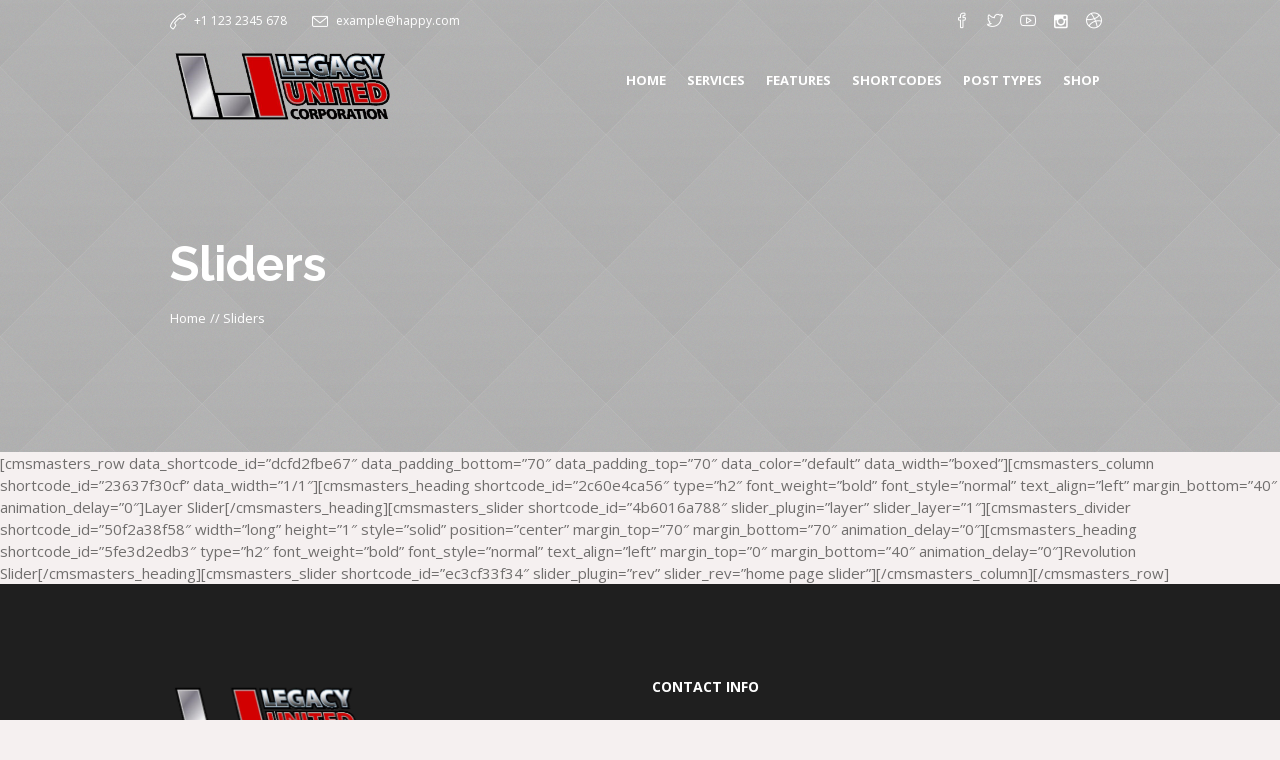

--- FILE ---
content_type: text/html; charset=UTF-8
request_url: http://uniteent.com/sliders/
body_size: 7072
content:
<!DOCTYPE html>
<html lang="en-US" prefix="og: http://ogp.me/ns#" class="cmsmasters_html">
<head>
<meta charset="UTF-8" />
<meta name="viewport" content="width=device-width, initial-scale=1, maximum-scale=1" />
<meta name="format-detection" content="telephone=no" />
<link rel="profile" href="http://gmpg.org/xfn/11" />
<link rel="pingback" href="http://uniteent.com/xmlrpc.php" />
<title>Sliders - Unite Ent</title>

<!-- This site is optimized with the Yoast SEO plugin v7.8 - https://yoast.com/wordpress/plugins/seo/ -->
<link rel="canonical" href="http://uniteent.com/sliders/" />
<meta property="og:locale" content="en_US" />
<meta property="og:type" content="article" />
<meta property="og:title" content="Sliders - Unite Ent" />
<meta property="og:description" content="[cmsmasters_row data_shortcode_id=&#8221;dcfd2fbe67&#8243; data_padding_bottom=&#8221;70&#8243; data_padding_top=&#8221;70&#8243; data_color=&#8221;default&#8221; data_width=&#8221;boxed&#8221;][cmsmasters_column shortcode_id=&#8221;23637f30cf&#8221; data_width=&#8221;1/1&#8243;][cmsmasters_heading shortcode_id=&#8221;2c60e4ca56&#8243; type=&#8221;h2&#8243; font_weight=&#8221;bold&#8221; font_style=&#8221;normal&#8221; text_align=&#8221;left&#8221; margin_bottom=&#8221;40&#8243; animation_delay=&#8221;0&#8243;]Layer Slider[/cmsmasters_heading][cmsmasters_slider shortcode_id=&#8221;4b6016a788&#8243; slider_plugin=&#8221;layer&#8221; slider_layer=&#8221;1&#8243;][cmsmasters_divider shortcode_id=&#8221;50f2a38f58&#8243; width=&#8221;long&#8221; height=&#8221;1&#8243; style=&#8221;solid&#8221; position=&#8221;center&#8221; margin_top=&#8221;70&#8243; margin_bottom=&#8221;70&#8243; animation_delay=&#8221;0&#8243;][cmsmasters_heading shortcode_id=&#8221;5fe3d2edb3&#8243; type=&#8221;h2&#8243; font_weight=&#8221;bold&#8221; font_style=&#8221;normal&#8221; text_align=&#8221;left&#8221; margin_top=&#8221;0&#8243; margin_bottom=&#8221;40&#8243; animation_delay=&#8221;0&#8243;]Revolution Slider[/cmsmasters_heading][cmsmasters_slider shortcode_id=&#8221;ec3cf33f34&#8243; slider_plugin=&#8221;rev&#8221; slider_rev=&#8221;home page slider&#8221;][/cmsmasters_column][/cmsmasters_row]" />
<meta property="og:url" content="http://uniteent.com/sliders/" />
<meta property="og:site_name" content="Unite Ent" />
<meta name="twitter:card" content="summary_large_image" />
<meta name="twitter:description" content="[cmsmasters_row data_shortcode_id=&#8221;dcfd2fbe67&#8243; data_padding_bottom=&#8221;70&#8243; data_padding_top=&#8221;70&#8243; data_color=&#8221;default&#8221; data_width=&#8221;boxed&#8221;][cmsmasters_column shortcode_id=&#8221;23637f30cf&#8221; data_width=&#8221;1/1&#8243;][cmsmasters_heading shortcode_id=&#8221;2c60e4ca56&#8243; type=&#8221;h2&#8243; font_weight=&#8221;bold&#8221; font_style=&#8221;normal&#8221; text_align=&#8221;left&#8221; margin_bottom=&#8221;40&#8243; animation_delay=&#8221;0&#8243;]Layer Slider[/cmsmasters_heading][cmsmasters_slider shortcode_id=&#8221;4b6016a788&#8243; slider_plugin=&#8221;layer&#8221; slider_layer=&#8221;1&#8243;][cmsmasters_divider shortcode_id=&#8221;50f2a38f58&#8243; width=&#8221;long&#8221; height=&#8221;1&#8243; style=&#8221;solid&#8221; position=&#8221;center&#8221; margin_top=&#8221;70&#8243; margin_bottom=&#8221;70&#8243; animation_delay=&#8221;0&#8243;][cmsmasters_heading shortcode_id=&#8221;5fe3d2edb3&#8243; type=&#8221;h2&#8243; font_weight=&#8221;bold&#8221; font_style=&#8221;normal&#8221; text_align=&#8221;left&#8221; margin_top=&#8221;0&#8243; margin_bottom=&#8221;40&#8243; animation_delay=&#8221;0&#8243;]Revolution Slider[/cmsmasters_heading][cmsmasters_slider shortcode_id=&#8221;ec3cf33f34&#8243; slider_plugin=&#8221;rev&#8221; slider_rev=&#8221;home page slider&#8221;][/cmsmasters_column][/cmsmasters_row]" />
<meta name="twitter:title" content="Sliders - Unite Ent" />
<!-- / Yoast SEO plugin. -->

<link rel='dns-prefetch' href='//fonts.googleapis.com' />
<link rel='dns-prefetch' href='//s.w.org' />
<link rel="alternate" type="application/rss+xml" title="Unite Ent &raquo; Feed" href="http://uniteent.com/feed/" />
<link rel="alternate" type="application/rss+xml" title="Unite Ent &raquo; Comments Feed" href="http://uniteent.com/comments/feed/" />
<link rel="alternate" type="application/rss+xml" title="Unite Ent &raquo; Sliders Comments Feed" href="http://uniteent.com/sliders/feed/" />
		<script type="text/javascript">
			window._wpemojiSettings = {"baseUrl":"https:\/\/s.w.org\/images\/core\/emoji\/11\/72x72\/","ext":".png","svgUrl":"https:\/\/s.w.org\/images\/core\/emoji\/11\/svg\/","svgExt":".svg","source":{"concatemoji":"http:\/\/uniteent.com\/wp-includes\/js\/wp-emoji-release.min.js?ver=4.9.26"}};
			!function(e,a,t){var n,r,o,i=a.createElement("canvas"),p=i.getContext&&i.getContext("2d");function s(e,t){var a=String.fromCharCode;p.clearRect(0,0,i.width,i.height),p.fillText(a.apply(this,e),0,0);e=i.toDataURL();return p.clearRect(0,0,i.width,i.height),p.fillText(a.apply(this,t),0,0),e===i.toDataURL()}function c(e){var t=a.createElement("script");t.src=e,t.defer=t.type="text/javascript",a.getElementsByTagName("head")[0].appendChild(t)}for(o=Array("flag","emoji"),t.supports={everything:!0,everythingExceptFlag:!0},r=0;r<o.length;r++)t.supports[o[r]]=function(e){if(!p||!p.fillText)return!1;switch(p.textBaseline="top",p.font="600 32px Arial",e){case"flag":return s([55356,56826,55356,56819],[55356,56826,8203,55356,56819])?!1:!s([55356,57332,56128,56423,56128,56418,56128,56421,56128,56430,56128,56423,56128,56447],[55356,57332,8203,56128,56423,8203,56128,56418,8203,56128,56421,8203,56128,56430,8203,56128,56423,8203,56128,56447]);case"emoji":return!s([55358,56760,9792,65039],[55358,56760,8203,9792,65039])}return!1}(o[r]),t.supports.everything=t.supports.everything&&t.supports[o[r]],"flag"!==o[r]&&(t.supports.everythingExceptFlag=t.supports.everythingExceptFlag&&t.supports[o[r]]);t.supports.everythingExceptFlag=t.supports.everythingExceptFlag&&!t.supports.flag,t.DOMReady=!1,t.readyCallback=function(){t.DOMReady=!0},t.supports.everything||(n=function(){t.readyCallback()},a.addEventListener?(a.addEventListener("DOMContentLoaded",n,!1),e.addEventListener("load",n,!1)):(e.attachEvent("onload",n),a.attachEvent("onreadystatechange",function(){"complete"===a.readyState&&t.readyCallback()})),(n=t.source||{}).concatemoji?c(n.concatemoji):n.wpemoji&&n.twemoji&&(c(n.twemoji),c(n.wpemoji)))}(window,document,window._wpemojiSettings);
		</script>
		<style type="text/css">
img.wp-smiley,
img.emoji {
	display: inline !important;
	border: none !important;
	box-shadow: none !important;
	height: 1em !important;
	width: 1em !important;
	margin: 0 .07em !important;
	vertical-align: -0.1em !important;
	background: none !important;
	padding: 0 !important;
}
</style>
<link rel='stylesheet' id='happy-events-style-css'  href='http://uniteent.com/wp-content/themes/happy-events/style.css?ver=1.0.0' type='text/css' media='screen, print' />
<link rel='stylesheet' id='happy-events-adapt-css'  href='http://uniteent.com/wp-content/themes/happy-events/css/adaptive.css?ver=1.0.0' type='text/css' media='screen, print' />
<link rel='stylesheet' id='happy-events-retina-css'  href='http://uniteent.com/wp-content/themes/happy-events/css/retina.css?ver=1.0.0' type='text/css' media='screen' />
<style id='happy-events-retina-inline-css' type='text/css'>
#cmsmasters_row_dcfd2fbe67 .cmsmasters_row_outer_parent { 
	padding-top: 70px; 
} 

#cmsmasters_row_dcfd2fbe67 .cmsmasters_row_outer_parent { 
	padding-bottom: 70px; 
} 


#cmsmasters_heading_2c60e4ca56 { 
	text-align:left; 
	margin-top:0px; 
	margin-bottom:40px; 
} 

#cmsmasters_heading_2c60e4ca56 .cmsmasters_heading { 
	text-align:left; 
} 

#cmsmasters_heading_2c60e4ca56 .cmsmasters_heading, #cmsmasters_heading_2c60e4ca56 .cmsmasters_heading a { 
	font-weight:bold; 
	font-style:normal; 
} 

#cmsmasters_heading_2c60e4ca56 .cmsmasters_heading_divider { 
} 



#cmsmasters_divider_50f2a38f58 { 
	border-bottom-width:1px; 
	border-bottom-style:solid; 
	padding-top:70px; 
	margin-bottom:70px; 
} 

#cmsmasters_heading_5fe3d2edb3 { 
	text-align:left; 
	margin-top:0px; 
	margin-bottom:40px; 
} 

#cmsmasters_heading_5fe3d2edb3 .cmsmasters_heading { 
	text-align:left; 
} 

#cmsmasters_heading_5fe3d2edb3 .cmsmasters_heading, #cmsmasters_heading_5fe3d2edb3 .cmsmasters_heading a { 
	font-weight:bold; 
	font-style:normal; 
} 

#cmsmasters_heading_5fe3d2edb3 .cmsmasters_heading_divider { 
} 




	.header_top {
		height : 42px;
	}
	
	.header_mid {
		height : 80px;
	}
	
	.header_bot {
		height : 50px;
	}
	
	#page.cmsmasters_heading_after_header #middle, 
	#page.cmsmasters_heading_under_header #middle .headline .headline_outer {
		padding-top : 80px;
	}
	
	#page.cmsmasters_heading_after_header.enable_header_top #middle, 
	#page.cmsmasters_heading_under_header.enable_header_top #middle .headline .headline_outer {
		padding-top : 122px;
	}
	
	#page.cmsmasters_heading_after_header.enable_header_bottom #middle, 
	#page.cmsmasters_heading_under_header.enable_header_bottom #middle .headline .headline_outer {
		padding-top : 130px;
	}
	
	#page.cmsmasters_heading_after_header.enable_header_top.enable_header_bottom #middle, 
	#page.cmsmasters_heading_under_header.enable_header_top.enable_header_bottom #middle .headline .headline_outer {
		padding-top : 172px;
	}
	
	@media only screen and (max-width: 1024px) {
		.header_top,
		.header_mid,
		.header_bot {
			height : auto;
		}
		
		.header_mid .header_mid_inner > div {
			height : 80px;
		}
		
		.header_bot .header_bot_inner > div {
			height : 50px;
		}
		
		#page.cmsmasters_heading_after_header #middle, 
		#page.cmsmasters_heading_under_header #middle .headline .headline_outer, 
		#page.cmsmasters_heading_after_header.enable_header_top #middle, 
		#page.cmsmasters_heading_under_header.enable_header_top #middle .headline .headline_outer, 
		#page.cmsmasters_heading_after_header.enable_header_bottom #middle, 
		#page.cmsmasters_heading_under_header.enable_header_bottom #middle .headline .headline_outer, 
		#page.cmsmasters_heading_after_header.enable_header_top.enable_header_bottom #middle, 
		#page.cmsmasters_heading_under_header.enable_header_top.enable_header_bottom #middle .headline .headline_outer {
			padding-top : 0 !important;
		}
	}
	
	@media only screen and (max-width: 768px) {
		.header_mid .header_mid_inner > div, 
		.header_bot .header_bot_inner > div {
			height:auto;
		}
		
		#header .header_bot .resp_bot_nav_wrap {
			height : 50px;
		}
	}
.cmsmasters_home_form .form_info.submit_wrap {
   text-align:center;
}

.cmsmasters_home_form .cmsmasters-form-builder textarea {
   height:120px;
   min-height:120px;
   resize:none;
}

	.header_mid .header_mid_inner .logo_wrap {
		width : 231px;
	}

	.header_mid_inner .logo .logo_retina {
		width : 400px;
		max-width : 400px;
	}

.headline_outer {
				background-image:url(http://uniteent.com/wp-content/uploads/2016/10/05.jpg);
				background-repeat:no-repeat;
				background-attachment:scroll;
				background-size:cover;
			}
.headline_color {
				background-color:rgba(37,37,37,0);
			}
.headline_aligner {
			min-height:330px;
		}


	
	#page .cmsmasters_social_icon_color.cmsmasters_social_icon_1 {
		color:#ffffff;
	}
	
	
	#page .cmsmasters_social_icon_color.cmsmasters_social_icon_1:hover {
		color:#2d2d2d;
	}
	
	#page .cmsmasters_social_icon_color.cmsmasters_social_icon_2 {
		color:#ffffff;
	}
	
	
	#page .cmsmasters_social_icon_color.cmsmasters_social_icon_2:hover {
		color:#2d2d2d;
	}
	
	#page .cmsmasters_social_icon_color.cmsmasters_social_icon_3 {
		color:#ffffff;
	}
	
	
	#page .cmsmasters_social_icon_color.cmsmasters_social_icon_3:hover {
		color:#2d2d2d;
	}
	
	#page .cmsmasters_social_icon_color.cmsmasters_social_icon_4 {
		color:#ffffff;
	}
	
	
	#page .cmsmasters_social_icon_color.cmsmasters_social_icon_4:hover {
		color:#2d2d2d;
	}
	
	#page .cmsmasters_social_icon_color.cmsmasters_social_icon_5 {
		color:#ffffff;
	}
	
	
	#page .cmsmasters_social_icon_color.cmsmasters_social_icon_5:hover {
		color:#2d2d2d;
	}
</style>
<link rel='stylesheet' id='happy-events-icons-css'  href='http://uniteent.com/wp-content/themes/happy-events/css/fontello.css?ver=1.0.0' type='text/css' media='screen' />
<link rel='stylesheet' id='happy-events-icons-custom-css'  href='http://uniteent.com/wp-content/themes/happy-events/css/fontello-custom.css?ver=1.0.0' type='text/css' media='screen' />
<link rel='stylesheet' id='animate-css'  href='http://uniteent.com/wp-content/themes/happy-events/css/animate.css?ver=1.0.0' type='text/css' media='screen' />
<link rel='stylesheet' id='ilightbox-css'  href='http://uniteent.com/wp-content/themes/happy-events/css/ilightbox.css?ver=2.2.0' type='text/css' media='screen' />
<link rel='stylesheet' id='ilightbox-skin-dark-css'  href='http://uniteent.com/wp-content/themes/happy-events/css/ilightbox-skins/dark-skin.css?ver=2.2.0' type='text/css' media='screen' />
<link rel='stylesheet' id='happy-events-fonts-schemes-css'  href='http://uniteent.com/wp-content/uploads/cmsmasters_styles/happy-events.css?ver=1.0.0' type='text/css' media='screen' />
<link rel='stylesheet' id='google-fonts-css'  href='//fonts.googleapis.com/css?family=Open+Sans%3A300%2C300italic%2C400%2C400italic%2C700%2C700italic%7CRaleway%3A300%2C400%2C500%2C600%2C700&#038;ver=4.9.26' type='text/css' media='all' />
<script type='text/javascript' src='http://uniteent.com/wp-includes/js/jquery/jquery.js?ver=1.12.4'></script>
<script type='text/javascript' src='http://uniteent.com/wp-includes/js/jquery/jquery-migrate.min.js?ver=1.4.1'></script>
<script type='text/javascript' src='http://uniteent.com/wp-content/themes/happy-events/js/jsLibraries.min.js?ver=1.0.0'></script>
<script type='text/javascript' src='http://uniteent.com/wp-content/themes/happy-events/js/jquery.iLightBox.min.js?ver=2.2.0'></script>
<link rel='https://api.w.org/' href='http://uniteent.com/wp-json/' />
<link rel="EditURI" type="application/rsd+xml" title="RSD" href="http://uniteent.com/xmlrpc.php?rsd" />
<link rel="wlwmanifest" type="application/wlwmanifest+xml" href="http://uniteent.com/wp-includes/wlwmanifest.xml" /> 
<meta name="generator" content="WordPress 4.9.26" />
<link rel='shortlink' href='http://uniteent.com/?p=434' />
<link rel="alternate" type="application/json+oembed" href="http://uniteent.com/wp-json/oembed/1.0/embed?url=http%3A%2F%2Funiteent.com%2Fsliders%2F" />
<link rel="alternate" type="text/xml+oembed" href="http://uniteent.com/wp-json/oembed/1.0/embed?url=http%3A%2F%2Funiteent.com%2Fsliders%2F&#038;format=xml" />
</head>
<body class="page-template-default page page-id-434">

	
<!-- _________________________ Start Page _________________________ -->
<div id="page" class="chrome_only cmsmasters_liquid fixed_header enable_header_top cmsmasters_heading_under_header hfeed site">

<!-- _________________________ Start Main _________________________ -->
<div id="main">
	
<!-- _________________________ Start Header _________________________ -->
<header id="header">
	<div class="header_top" data-height="42"><div class="header_top_outer"><div class="header_top_inner"><div class="header_top_right">
<div class="social_wrap">
	<div class="social_wrap_inner">
		<ul>
			<li>
				<a href="#" class="cmsmasters_social_icon cmsmasters_social_icon_1 cmsmasters-icon-facebook-3 cmsmasters_social_icon_color" title="Facebook" target="_blank"></a>
			</li>
			<li>
				<a href="#" class="cmsmasters_social_icon cmsmasters_social_icon_2 cmsmasters-icon-twitter-3 cmsmasters_social_icon_color" title="Twitter" target="_blank"></a>
			</li>
			<li>
				<a href="#" class="cmsmasters_social_icon cmsmasters_social_icon_3 cmsmasters-icon-youtube-1 cmsmasters_social_icon_color" title="YouTube" target="_blank"></a>
			</li>
			<li>
				<a href="#" class="cmsmasters_social_icon cmsmasters_social_icon_4 cmsmasters-icon-instagram cmsmasters_social_icon_color" title="Instagram" target="_blank"></a>
			</li>
			<li>
				<a href="#" class="cmsmasters_social_icon cmsmasters_social_icon_5 cmsmasters-icon-dribbble-6 cmsmasters_social_icon_color" title="Dribbble" target="_blank"></a>
			</li>
		</ul>
	</div>
</div></div><div class="header_top_left"><div class="meta_wrap"><div class="phone cmsmasters-icon-phone-alt"><a href="#">+1 123 2345 678</a></div><div class="cmsmasters-icon-mail-3"><a href="mailto:example@travel.com">example@happy.com</a></div></div></div></div></div><div class="header_top_but closed"><span class="cmsmasters_theme_icon_slide_bottom"></span></div></div><div class="header_mid" data-height="80"><div class="header_mid_outer"><div class="header_mid_inner"><div class="logo_wrap"><a href="http://uniteent.com/" title="Unite Ent" class="logo">
	<img src="http://uniteent.com/wp-content/uploads/2018/07/Legacy-Logo-4-1.png" alt="Unite Ent" /><img class="logo_retina" src="http://uniteent.com/wp-content/uploads/2018/07/Legacy-Logo-4-1.png" alt="Unite Ent" width="400" height="138.5" /></a>
</div><div class="resp_mid_nav_wrap"><div class="resp_mid_nav_outer"><a class="responsive_nav resp_mid_nav cmsmasters_theme_icon_resp_nav" href="javascript:void(0);"></a></div></div><!-- _________________________ Start Navigation _________________________ --><div class="mid_nav_wrap"><nav><div class="menu-main-menu-container"><ul id="navigation" class="mid_nav navigation"><li id="menu-item-12928" class="menu-item menu-item-type-post_type menu-item-object-page menu-item-home menu-item-12928"><a href="http://uniteent.com/"><span class="nav_item_wrap">Home</span></a></li>
<li id="menu-item-12930" class="menu-item menu-item-type-post_type menu-item-object-page menu-item-12930"><a href="http://uniteent.com/our-services-3/"><span class="nav_item_wrap">Services</span></a></li>
<li id="menu-item-12852" class="menu-item menu-item-type-custom menu-item-object-custom menu-item-has-children menu-item-12852"><a><span class="nav_item_wrap">Features</span></a>
<ul class="sub-menu">
	<li id="menu-item-12921" class="menu-item menu-item-type-post_type menu-item-object-page menu-item-12921"><a href="http://uniteent.com/about-us/"><span class="nav_item_wrap">About Us</span></a></li>
	<li id="menu-item-12929" class="menu-item menu-item-type-post_type menu-item-object-page menu-item-12929"><a href="http://uniteent.com/our-team/"><span class="nav_item_wrap">Our Team</span></a></li>
	<li id="menu-item-12932" class="menu-item menu-item-type-post_type menu-item-object-page menu-item-12932"><a href="http://uniteent.com/calculated-form/"><span class="nav_item_wrap">Calculated Form</span></a></li>
	<li id="menu-item-12876" class="menu-item menu-item-type-custom menu-item-object-custom menu-item-12876"><a href="http://demo.happy-events.cmsmasters.net/events/list/"><span class="nav_item_wrap">Events</span></a></li>
	<li id="menu-item-12931" class="menu-item menu-item-type-post_type menu-item-object-page menu-item-12931"><a href="http://uniteent.com/news/"><span class="nav_item_wrap">News</span></a></li>
	<li id="menu-item-12886" class="menu-item menu-item-type-post_type menu-item-object-page menu-item-12886"><a href="http://uniteent.com/contacts/"><span class="nav_item_wrap">Contacts</span></a></li>
</ul>
</li>
<li id="menu-item-12848" class="menu-item menu-item-type-custom menu-item-object-custom current-menu-ancestor menu-item-has-children menu-item-12848"><a><span class="nav_item_wrap">Shortcodes</span></a>
<ul class="sub-menu">
	<li id="menu-item-12859" class="menu-item menu-item-type-custom menu-item-object-custom menu-item-has-children menu-item-12859"><a><span class="nav_item_wrap">1</span></a>
	<ul class="sub-menu">
		<li id="menu-item-12887" class="menu-item menu-item-type-post_type menu-item-object-page menu-item-12887"><a href="http://uniteent.com/blog-shortcode/"><span class="nav_item_wrap">Blog Shortcode</span></a></li>
		<li id="menu-item-12888" class="menu-item menu-item-type-post_type menu-item-object-page menu-item-12888"><a href="http://uniteent.com/buttons-icons/"><span class="nav_item_wrap">Buttons &#038; Icons</span></a></li>
		<li id="menu-item-12889" class="menu-item menu-item-type-post_type menu-item-object-page menu-item-12889"><a href="http://uniteent.com/clients/"><span class="nav_item_wrap">Clients</span></a></li>
		<li id="menu-item-12890" class="menu-item menu-item-type-post_type menu-item-object-page menu-item-12890"><a href="http://uniteent.com/contact-forms/"><span class="nav_item_wrap">Contact forms</span></a></li>
		<li id="menu-item-12891" class="menu-item menu-item-type-post_type menu-item-object-page menu-item-12891"><a href="http://uniteent.com/counters-progress-bars/"><span class="nav_item_wrap">Counters &#038; Progress Bars</span></a></li>
		<li id="menu-item-12892" class="menu-item menu-item-type-post_type menu-item-object-page menu-item-12892"><a href="http://uniteent.com/custom-html-css-js/"><span class="nav_item_wrap">Custom HTML, CSS, JS</span></a></li>
		<li id="menu-item-12893" class="menu-item menu-item-type-post_type menu-item-object-page menu-item-12893"><a href="http://uniteent.com/dividers/"><span class="nav_item_wrap">Dividers</span></a></li>
	</ul>
</li>
	<li id="menu-item-12849" class="menu-item menu-item-type-custom menu-item-object-custom menu-item-has-children menu-item-12849"><a><span class="nav_item_wrap">2</span></a>
	<ul class="sub-menu">
		<li id="menu-item-12899" class="menu-item menu-item-type-post_type menu-item-object-page menu-item-12899"><a href="http://uniteent.com/embedded/"><span class="nav_item_wrap">Embedded</span></a></li>
		<li id="menu-item-12900" class="menu-item menu-item-type-post_type menu-item-object-page menu-item-12900"><a href="http://uniteent.com/featured-blocks/"><span class="nav_item_wrap">Featured Blocks</span></a></li>
		<li id="menu-item-12898" class="menu-item menu-item-type-post_type menu-item-object-page menu-item-12898"><a href="http://uniteent.com/gallery/"><span class="nav_item_wrap">Gallery</span></a></li>
		<li id="menu-item-12897" class="menu-item menu-item-type-post_type menu-item-object-page menu-item-12897"><a href="http://uniteent.com/google-maps/"><span class="nav_item_wrap">Google Maps</span></a></li>
		<li id="menu-item-12896" class="menu-item menu-item-type-post_type menu-item-object-page menu-item-12896"><a href="http://uniteent.com/icon-boxes/"><span class="nav_item_wrap">Icon Boxes</span></a></li>
		<li id="menu-item-12895" class="menu-item menu-item-type-post_type menu-item-object-page menu-item-12895"><a href="http://uniteent.com/icon-lists/"><span class="nav_item_wrap">Icon Lists</span></a></li>
		<li id="menu-item-12894" class="menu-item menu-item-type-post_type menu-item-object-page menu-item-12894"><a href="http://uniteent.com/images/"><span class="nav_item_wrap">Images</span></a></li>
	</ul>
</li>
	<li id="menu-item-12850" class="menu-item menu-item-type-custom menu-item-object-custom menu-item-has-children menu-item-12850"><a><span class="nav_item_wrap">3</span></a>
	<ul class="sub-menu">
		<li id="menu-item-12901" class="menu-item menu-item-type-post_type menu-item-object-page menu-item-12901"><a href="http://uniteent.com/notice-boxes/"><span class="nav_item_wrap">Notice Boxes</span></a></li>
		<li id="menu-item-12908" class="menu-item menu-item-type-post_type menu-item-object-page menu-item-12908"><a href="http://uniteent.com/portfolio-shortcode/"><span class="nav_item_wrap">Portfolio Shortcode</span></a></li>
		<li id="menu-item-12902" class="menu-item menu-item-type-post_type menu-item-object-page menu-item-12902"><a href="http://uniteent.com/posts-or-projects-slider/"><span class="nav_item_wrap">Posts or Projects Slider</span></a></li>
		<li id="menu-item-12903" class="menu-item menu-item-type-post_type menu-item-object-page menu-item-12903"><a href="http://uniteent.com/pricing-tables/"><span class="nav_item_wrap">Pricing Tables</span></a></li>
		<li id="menu-item-12904" class="menu-item menu-item-type-post_type menu-item-object-page menu-item-12904"><a href="http://uniteent.com/profiles/"><span class="nav_item_wrap">Profiles</span></a></li>
		<li id="menu-item-12906" class="menu-item menu-item-type-post_type menu-item-object-page menu-item-12906"><a href="http://uniteent.com/quotes/"><span class="nav_item_wrap">Quotes</span></a></li>
		<li id="menu-item-12907" class="menu-item menu-item-type-post_type menu-item-object-page menu-item-12907"><a href="http://uniteent.com/sidebar/"><span class="nav_item_wrap">Sidebars</span></a></li>
	</ul>
</li>
	<li id="menu-item-12851" class="menu-item menu-item-type-custom menu-item-object-custom current-menu-ancestor current-menu-parent menu-item-has-children menu-item-12851"><a><span class="nav_item_wrap">4</span></a>
	<ul class="sub-menu">
		<li id="menu-item-12905" class="menu-item menu-item-type-post_type menu-item-object-page current-menu-item page_item page-item-434 current_page_item menu-item-12905"><a href="http://uniteent.com/sliders/"><span class="nav_item_wrap">Sliders</span></a></li>
		<li id="menu-item-12913" class="menu-item menu-item-type-post_type menu-item-object-page menu-item-12913"><a href="http://uniteent.com/social-sharing/"><span class="nav_item_wrap">Social Sharing</span></a></li>
		<li id="menu-item-12912" class="menu-item menu-item-type-post_type menu-item-object-page menu-item-12912"><a href="http://uniteent.com/special-headings/"><span class="nav_item_wrap">Special Headings</span></a></li>
		<li id="menu-item-12911" class="menu-item menu-item-type-post_type menu-item-object-page menu-item-12911"><a href="http://uniteent.com/tables/"><span class="nav_item_wrap">Tables</span></a></li>
		<li id="menu-item-12910" class="menu-item menu-item-type-post_type menu-item-object-page menu-item-12910"><a href="http://uniteent.com/tabs-tours/"><span class="nav_item_wrap">Tabs &#038; Tours</span></a></li>
		<li id="menu-item-12909" class="menu-item menu-item-type-post_type menu-item-object-page menu-item-12909"><a href="http://uniteent.com/toggles-accordions/"><span class="nav_item_wrap">Toggles &#038; Accordions</span></a></li>
	</ul>
</li>
</ul>
</li>
<li id="menu-item-12853" class="menu-item menu-item-type-custom menu-item-object-custom menu-item-has-children menu-item-12853"><a><span class="nav_item_wrap">Post Types</span></a>
<ul class="sub-menu">
	<li id="menu-item-12854" class="menu-item menu-item-type-custom menu-item-object-custom menu-item-has-children menu-item-12854"><a><span class="nav_item_wrap">Blog</span></a>
	<ul class="sub-menu">
		<li id="menu-item-12916" class="menu-item menu-item-type-post_type menu-item-object-page menu-item-12916"><a href="http://uniteent.com/standard-blog/"><span class="nav_item_wrap">Standard Blog</span></a></li>
		<li id="menu-item-12915" class="menu-item menu-item-type-post_type menu-item-object-page menu-item-12915"><a href="http://uniteent.com/masonry-blog/"><span class="nav_item_wrap">Masonry Blog</span></a></li>
		<li id="menu-item-12914" class="menu-item menu-item-type-post_type menu-item-object-page menu-item-12914"><a href="http://uniteent.com/timeline-blog/"><span class="nav_item_wrap">Timeline Blog</span></a></li>
	</ul>
</li>
	<li id="menu-item-12855" class="menu-item menu-item-type-custom menu-item-object-custom menu-item-has-children menu-item-12855"><a><span class="nav_item_wrap">Projects Grid</span></a>
	<ul class="sub-menu">
		<li id="menu-item-12918" class="menu-item menu-item-type-post_type menu-item-object-page menu-item-12918"><a href="http://uniteent.com/projects-grid/"><span class="nav_item_wrap">Large Gap</span></a></li>
		<li id="menu-item-12922" class="menu-item menu-item-type-post_type menu-item-object-page menu-item-12922"><a href="http://uniteent.com/no-gap-projects-grid/"><span class="nav_item_wrap">No Gap</span></a></li>
		<li id="menu-item-12917" class="menu-item menu-item-type-post_type menu-item-object-page menu-item-12917"><a href="http://uniteent.com/1-pixel-gap-projects-grid/"><span class="nav_item_wrap">1 Pixel Gap</span></a></li>
	</ul>
</li>
	<li id="menu-item-12856" class="menu-item menu-item-type-custom menu-item-object-custom menu-item-has-children menu-item-12856"><a><span class="nav_item_wrap">Masonry Puzzle</span></a>
	<ul class="sub-menu">
		<li id="menu-item-12923" class="menu-item menu-item-type-post_type menu-item-object-page menu-item-12923"><a href="http://uniteent.com/large-gap-masonry/"><span class="nav_item_wrap">Large Gap</span></a></li>
		<li id="menu-item-12924" class="menu-item menu-item-type-post_type menu-item-object-page menu-item-12924"><a href="http://uniteent.com/no-gap-masonry/"><span class="nav_item_wrap">No Gap</span></a></li>
		<li id="menu-item-12927" class="menu-item menu-item-type-post_type menu-item-object-page menu-item-12927"><a href="http://uniteent.com/1-pixel-gap-masonry/"><span class="nav_item_wrap">1 Pixel Gap</span></a></li>
	</ul>
</li>
	<li id="menu-item-12857" class="menu-item menu-item-type-custom menu-item-object-custom menu-item-has-children menu-item-12857"><a><span class="nav_item_wrap">Profiles</span></a>
	<ul class="sub-menu">
		<li id="menu-item-12925" class="menu-item menu-item-type-post_type menu-item-object-page menu-item-12925"><a href="http://uniteent.com/horizontal/"><span class="nav_item_wrap">Horizontal</span></a></li>
		<li id="menu-item-12926" class="menu-item menu-item-type-post_type menu-item-object-page menu-item-12926"><a href="http://uniteent.com/vertical/"><span class="nav_item_wrap">Vertical</span></a></li>
		<li id="menu-item-12858" class="menu-item menu-item-type-custom menu-item-object-custom menu-item-12858"><a href="http://happy-events.cmsmasters.net/profile/julia-jameson/"><span class="nav_item_wrap">Open Profile</span></a></li>
	</ul>
</li>
	<li id="menu-item-12872" class="menu-item menu-item-type-custom menu-item-object-custom menu-item-has-children menu-item-12872"><a href="#"><span class="nav_item_wrap">Events</span></a>
	<ul class="sub-menu">
		<li id="menu-item-12873" class="menu-item menu-item-type-custom menu-item-object-custom menu-item-12873"><a href="http://demo.happy-events.cmsmasters.net/events/"><span class="nav_item_wrap">Month</span></a></li>
		<li id="menu-item-12874" class="menu-item menu-item-type-custom menu-item-object-custom menu-item-12874"><a href="http://demo.happy-events.cmsmasters.net/events/map/"><span class="nav_item_wrap">Map</span></a></li>
		<li id="menu-item-12875" class="menu-item menu-item-type-custom menu-item-object-custom menu-item-12875"><a href="http://demo.happy-events.cmsmasters.net/events/photo/"><span class="nav_item_wrap">Photo</span></a></li>
	</ul>
</li>
</ul>
</li>
<li id="menu-item-12885" class="menu-item menu-item-type-post_type menu-item-object-page menu-item-12885"><a href="http://uniteent.com/shop-2/"><span class="nav_item_wrap">Shop</span></a></li>
</ul></div></nav></div><!-- _________________________ Finish Navigation _________________________ --></div></div></div></header>
<!-- _________________________ Finish Header _________________________ -->

	
<!-- _________________________ Start Middle _________________________ -->
<div id="middle">
<div class="headline cmsmasters_color_scheme_default">
			<div class="headline_outer">
				<div class="headline_color"></div><div class="headline_inner align_left">
						<div class="headline_aligner"></div><div class="headline_text"><h1 class="entry-title">Sliders</h1><div class="cmsmasters_breadcrumbs"><div class="cmsmasters_breadcrumbs_inner"><a href="http://uniteent.com/" class="cms_home">Home</a>
	<span class="breadcrumbs_sep"> // </span>
	<span>Sliders</span></div></div></div></div></div>
		</div><div class="middle_inner">
<div class="content_wrap fullwidth">

<!--_________________________ Start Content _________________________ -->
<div class="middle_content entry"></div></div>[cmsmasters_row data_shortcode_id=&#8221;dcfd2fbe67&#8243; data_padding_bottom=&#8221;70&#8243; data_padding_top=&#8221;70&#8243; data_color=&#8221;default&#8221; data_width=&#8221;boxed&#8221;][cmsmasters_column shortcode_id=&#8221;23637f30cf&#8221; data_width=&#8221;1/1&#8243;][cmsmasters_heading shortcode_id=&#8221;2c60e4ca56&#8243; type=&#8221;h2&#8243; font_weight=&#8221;bold&#8221; font_style=&#8221;normal&#8221; text_align=&#8221;left&#8221; margin_bottom=&#8221;40&#8243; animation_delay=&#8221;0&#8243;]Layer Slider[/cmsmasters_heading][cmsmasters_slider shortcode_id=&#8221;4b6016a788&#8243; slider_plugin=&#8221;layer&#8221; slider_layer=&#8221;1&#8243;][cmsmasters_divider shortcode_id=&#8221;50f2a38f58&#8243; width=&#8221;long&#8221; height=&#8221;1&#8243; style=&#8221;solid&#8221; position=&#8221;center&#8221; margin_top=&#8221;70&#8243; margin_bottom=&#8221;70&#8243; animation_delay=&#8221;0&#8243;][cmsmasters_heading shortcode_id=&#8221;5fe3d2edb3&#8243; type=&#8221;h2&#8243; font_weight=&#8221;bold&#8221; font_style=&#8221;normal&#8221; text_align=&#8221;left&#8221; margin_top=&#8221;0&#8243; margin_bottom=&#8221;40&#8243; animation_delay=&#8221;0&#8243;]Revolution Slider[/cmsmasters_heading][cmsmasters_slider shortcode_id=&#8221;ec3cf33f34&#8243; slider_plugin=&#8221;rev&#8221; slider_rev=&#8221;home page slider&#8221;][/cmsmasters_column][/cmsmasters_row]
<div class="cl"></div><div class="content_wrap fullwidth">

<div class="middle_content entry"></div>
<!-- _________________________ Finish Content _________________________ -->



		</div>
	</div>
</div>
<!-- _________________________ Finish Middle _________________________ -->
	<!-- _________________________ Start Bottom _________________________ -->
	<div id="bottom" class="cmsmasters_color_scheme_first">
		<div class="bottom_bg">
			<div class="bottom_outer">
				<div class="bottom_inner sidebar_layout_121414">
	<aside id="text-2" class="widget widget_text">			<div class="textwidget"><img src="http://uniteent.com/wp-content/uploads/2018/07/Legacy-Logo-4-1.png" alt="logo" width="196" height="90">

<br>Bacon ipsum dolor amet filet mignon pork belly hamburger pork tail shank pig andouille, pork loin cow sausage meatball capicola. Kielbasa porchetta meatball pig pork loin short ribs sirloin jowl landjaeger tail beef ribs rump
</div>
		</aside><aside id="custom-contact-info-3" class="widget widget_custom_contact_info_entries"><h3 class="widgettitle">CONTACT INFO</h3><div class="adr adress_wrap cmsmasters_theme_icon_user_address"><span class="street-address contact_widget_address">San Francisco, CA 94102, US</span></div><span class="contact_widget_email cmsmasters_theme_icon_user_mail"><a class="email" href="mailto:%65%76&#101;n%74s%40%65%78%61%6d&#112;l%65.&#99;o&#109;">&#101;ven&#116;&#115;&#64;&#101;&#120;&#97;&#109;&#112;le.&#99;&#111;m</a></span><span class="contact_widget_phone cmsmasters_theme_icon_user_phone"><span class="tel">+1 000 123 1234</span></span></aside>				</div>
			</div>
		</div>
	</div>
	<!-- _________________________ Finish Bottom _________________________ -->
	<a href="javascript:void(0);" id="slide_top" class="cmsmasters_theme_icon_slide_top"></a>
</div>
<!-- _________________________ Finish Main _________________________ -->

<!-- _________________________ Start Footer _________________________ -->
<footer id="footer" class="cmsmasters_color_scheme_footer cmsmasters_footer_small">
	<div class="footer_inner">
			<span class="footer_copyright copyright">Happy Events © 2016. All Rights Reserved</span>
	</div>
</footer>
<!-- _________________________ Finish Footer _________________________ -->

</div>
<span class="cmsmasters_responsive_width"></span>
<!-- _________________________ Finish Page _________________________ -->

<script type='text/javascript'>
/* <![CDATA[ */
var cmsmasters_jlibs = {"button_height":"-24"};
/* ]]> */
</script>
<script type='text/javascript' src='http://uniteent.com/wp-content/themes/happy-events/js/jqueryLibraries.min.js?ver=1.0.0'></script>
<script type='text/javascript' src='http://uniteent.com/wp-content/themes/happy-events/js/scrollspy.js?ver=1.0.0'></script>
<script type='text/javascript'>
/* <![CDATA[ */
var cmsmasters_script = {"theme_url":"http:\/\/uniteent.com\/wp-content\/themes\/happy-events","site_url":"http:\/\/uniteent.com\/","ajaxurl":"http:\/\/uniteent.com\/wp-admin\/admin-ajax.php","nonce_ajax_like":"987e70f495","primary_color":"#8b0000","ilightbox_skin":"dark","ilightbox_path":"vertical","ilightbox_infinite":"0","ilightbox_aspect_ratio":"1","ilightbox_mobile_optimizer":"1","ilightbox_max_scale":"1","ilightbox_min_scale":"0.2","ilightbox_inner_toolbar":"0","ilightbox_smart_recognition":"0","ilightbox_fullscreen_one_slide":"0","ilightbox_fullscreen_viewport":"center","ilightbox_controls_toolbar":"1","ilightbox_controls_arrows":"0","ilightbox_controls_fullscreen":"1","ilightbox_controls_thumbnail":"1","ilightbox_controls_keyboard":"1","ilightbox_controls_mousewheel":"1","ilightbox_controls_swipe":"1","ilightbox_controls_slideshow":"0","ilightbox_close_text":"Close","ilightbox_enter_fullscreen_text":"Enter Fullscreen (Shift+Enter)","ilightbox_exit_fullscreen_text":"Exit Fullscreen (Shift+Enter)","ilightbox_slideshow_text":"Slideshow","ilightbox_next_text":"Next","ilightbox_previous_text":"Previous","ilightbox_load_image_error":"An error occurred when trying to load photo.","ilightbox_load_contents_error":"An error occurred when trying to load contents.","ilightbox_missing_plugin_error":"The content your are attempting to view requires the <a href='{pluginspage}' target='_blank'>{type} plugin<\\\/a>."};
/* ]]> */
</script>
<script type='text/javascript' src='http://uniteent.com/wp-content/themes/happy-events/js/jquery.script.js?ver=1.0.0'></script>
<script type='text/javascript' src='http://uniteent.com/wp-content/themes/happy-events/js/jquery.tweet.min.js?ver=1.3.1'></script>
<script type='text/javascript' src='http://uniteent.com/wp-includes/js/comment-reply.min.js?ver=4.9.26'></script>
<script type='text/javascript' src='http://uniteent.com/wp-includes/js/wp-embed.min.js?ver=4.9.26'></script>
</body>
</html>


--- FILE ---
content_type: text/css
request_url: http://uniteent.com/wp-content/uploads/cmsmasters_styles/happy-events.css?ver=1.0.0
body_size: 43235
content:
/**
 * @package 	WordPress
 * @subpackage 	Happy Events
 * @version 	1.0.8
 * 
 * Theme Fonts Rules
 * Created by CMSMasters
 * 
 */


/***************** Start Theme Font Styles ******************/
	
	/* Start Content Font */
	body,
	.cmsmasters_wrap_pagination .page-numbers.prev,
	.cmsmasters_wrap_pagination .page-numbers.next,
	.post_nav > span > span,
	.cmsmasters_toggles .cmsmasters_toggle_title a,
	.headline_text .entry-subtitle,
	.cmsmasters_pricing_table .feature_list .feature_link,
	.cmsmasters_post_cont_info,
	.cmsmasters_post_cont_info a,
	.cmsmasters_open_project .project_details_item_desc .cmsmastersLike,
	.widget > .product_list_widget .reviewer,
	.widget_tag_cloud a,
	.widget_rss ul li cite,
	.widget_rss ul li .rssSummary,
	.widget_custom_posts_tabs_entries .tab_comments li > p {
		font-family:'Open Sans', Arial, Helvetica, 'Nimbus Sans L', sans-serif;
		font-size:15px;
		line-height:22px;
		font-weight:normal;
		font-style:normal;
	}
	
	.cmsmasters_icon_list_items li:before {
		line-height:22px;
	}
	
	.cmsmasters_quotes_grid .cmsmasters_quote_content {
		font-size:16px;
	}
	
	.header_top .meta_wrap > div[class^='cmsmasters-icon-']:before, 
	.header_top .meta_wrap > div[class^='cmsmasters_theme_icon_']:before, 
	.header_top .meta_wrap > div[class*='cmsmasters-icon-']:before, 
	.header_top .meta_wrap > div[class*='cmsmasters_theme_icon_']:before {
		font-size:16px;
	}
	
	.cmsmasters_quotes_slider .cmsmasters_quote_content {
		font-size:18px;
		line-height:28px;
	}

	.cmsmasters_toggles .cmsmasters_toggle_title a, 
	.headline_text .entry-subtitle {
		font-size:19px;
	}
	
	.cmsmasters_open_project .project_details_item_desc .cmsmastersLike:before {
		font-size:14px;
	}
	
	.post_nav > span > span,
	.widget > .product_list_widget .reviewer,
	.widget_rss ul li cite,
	.widget_rss ul li .rssSummary,
	.widget_custom_twitter_entries .tweet_text,
	.widget_custom_twitter_entries .tweet_text a,
	.widget_custom_posts_tabs_entries .tab_comments li > p,
	.cmsmasters_quotes_grid .cmsmasters_quote_site,
	.cmsmasters_quotes_grid .cmsmasters_quote_site a {
		font-size:13px;
	}
	
	.header_top .meta_wrap,
	.header_top .meta_wrap a,
	.footer_copyright {
		font-size:12px;
	}
	
	.cmsmasters_open_profile .profile_details_item_desc, 
	.cmsmasters_open_profile .profile_features_item_desc, 
	.cmsmasters_open_project .project_details_item_desc, 
	.cmsmasters_open_project .project_features_item_desc, 
	.cmsmasters_open_profile .profile_details_item_desc * , 
	.cmsmasters_open_profile .profile_features_item_desc * , 
	.cmsmasters_open_project .project_details_item_desc * , 
	.cmsmasters_open_project .project_features_item_desc *,
	.cmsmasters_open_project .project_details .project_details_item_title,
	.cmsmasters_open_project .project_details .project_features_item_title,
	.cmsmasters_open_profile .profile_details .profile_details_item_title,
	.cmsmasters_open_profile .profile_details .profile_features_item_title {
		line-height:20px;
	}
	
	.error .error_wrap .error_inner .error_title {
		font-family:'Open Sans', Arial, Helvetica, 'Nimbus Sans L', sans-serif;
	}
	
	.widget_tag_cloud a {
		line-height:30px; /* static */
	}
	/* Finish Content Font */
	
	
	/* Start Link Font */
	a,
	.cmsmasters_notice .notice_content,
	.cmsmasters_breadcrumbs span,
	.cmsmasters_breadcrumbs a,
	.cmsmasters_twitter_wrap .cmsmasters_twitter_item_content {
		font-family:'Open Sans', Arial, Helvetica, 'Nimbus Sans L', sans-serif;
		font-size:15px;
		line-height:22px;
		font-weight:normal;
		font-style:normal;
		text-transform:none;
		text-decoration:none;
	}
	
	a:hover {
		text-decoration:none;
	}
	
	.cmsmasters_breadcrumbs span, 
	.cmsmasters_breadcrumbs a {
		font-size:13px;
	}
	/* Finish Link Font */
	
	
	/* Start Navigation Title Font */
	.menu-item-mega-container > ul > li.menu-item > a .nav_title,
	.navigation > li > a,
	.top_line_nav > li > a,
	.footer_nav > li > a {
		font-family:'Open Sans', Arial, Helvetica, 'Nimbus Sans L', sans-serif;
		font-size:14px;
		line-height:20px;
		font-weight:bold;
		font-style:normal;
		text-transform:uppercase;
	}
	
	@media only screen and (min-width: 1025px) and (max-width: 1440px) {
		.mid_nav > li > a {
			font-size:13px;
		}
	}
	
	.nav_item_wrap .nav_subtitle,
	.top_line_nav > li > a, 
	ul.navigation > li > a .nav_tag	{
		font-size:12px;
	}
	
	@media only screen and (max-width: 1024px) {
		.header_top .top_line_nav ul li a {
			font-family:'Open Sans', Arial, Helvetica, 'Nimbus Sans L', sans-serif;
			font-size:12px;
			line-height:20px;
			font-weight:bold;
			font-style:normal;
			text-transform:uppercase;
		}
	}
	
	.footer_nav > li > a {
		font-size:11px;
	}
	
	.nav_item_wrap .nav_subtitle, 
	ul.navigation > li > a .nav_tag,
	.footer_nav > li > a {
		line-height:18px;
	}
	
	.navigation > li > div > ul > li > a {
		font-weight:bold;
	}
	
	.nav_item_wrap .nav_subtitle {
		font-weight:300; /* static */
		text-transform:none; /* static */
	}
	/* Finish Navigation Title Font */
	
	
	/* Start Navigation Dropdown Font */
	.navigation ul li a,
	.top_line_nav ul li a {
		font-family:'Open Sans', Arial, Helvetica, 'Nimbus Sans L', sans-serif;
		font-size:13px;
		line-height:20px;
		font-weight:normal;
		font-style:normal;
		text-transform:none;
	}
	
	@media only screen and (max-width: 1024px) {
		.menu-item-mega-container > ul > li.menu-item > a .nav_title, 
		.navigation li a .nav_title, 
		.navigation li a {
			font-family:'Open Sans', Arial, Helvetica, 'Nimbus Sans L', sans-serif;
			font-size:13px;
			line-height:20px;
			font-weight:normal;
			font-style:normal;
			text-transform:none;
		}
	}
	
	.navigation > li > div > ul > li > a {
		font-size:12px;
	}
	/* Finish Navigation Dropdown Font */
	
	
	/* Start H1 Font */
	h1,
	h1 a,
	.logo .title {
		font-family:'Raleway', Arial, Helvetica, 'Nimbus Sans L', sans-serif;
		font-size:48px;
		line-height:60px;
		font-weight:bold;
		font-style:normal;
		text-transform:none;
		text-decoration:none;
	}
	
	.cmsmasters_dropcap {
		font-family:'Raleway', Arial, Helvetica, 'Nimbus Sans L', sans-serif;
		font-weight:bold;
		font-style:normal;
		text-transform:none;
		text-decoration:none;
	}
	
	.cmsmasters_icon_list_items.cmsmasters_icon_list_icon_type_number .cmsmasters_icon_list_item .cmsmasters_icon_list_icon:before,
	.cmsmasters_icon_box.box_icon_type_number:before,
	.cmsmasters_icon_box.cmsmasters_icon_heading_left.box_icon_type_number .icon_box_heading:before {
		font-family:'Open Sans', Arial, Helvetica, 'Nimbus Sans L', sans-serif;
		font-weight:bold;
		font-style:normal;
	}

	.cmsmasters_dropcap.type1 {
		font-size:60px; /* static */
	}
	
	.cmsmasters_dropcap.type2 {
		font-size:40px; /* static */
	}
	
	.cmsmasters_counters.counters_type_vertical .cmsmasters_counter_wrap .cmsmasters_counter .cmsmasters_counter_inner .cmsmasters_counter_counter_wrap {
		line-height:36px; /* static */
	}
	
	.headline_outer .headline_inner .headline_icon:before {
		font-size:53px;
	}
	
	.headline_outer .headline_inner.align_center .headline_icon:before {
		font-size:75px;
	}
	.headline_outer .headline_inner.align_left .headline_icon + .cmsmasters_breadcrumbs, 
	.headline_outer .headline_inner.align_left .headline_icon {
		padding-left:93px;
	}
	
	.headline_outer .headline_inner.align_right .headline_icon + .cmsmasters_breadcrumbs, 
	.headline_outer .headline_inner.align_right .headline_icon {
		padding-right:93px;
	}
	
	.headline_outer .headline_inner.align_center .headline_icon {
		padding-top:75px;
	}
	
	@media only screen and (max-width: 1024px) {
		.cmsmasters_open_post .cmsmasters_post_header .cmsmasters_post_title {
			font-size:40px;
		}
	}
	/* Finish H1 Font */
	
	
	/* Start H2 Font */
	h2,
	h2 a,
	.post_nav a,
	.subpage_nav > a,
	.subpage_nav > span,
	.cmsmasters_table caption,
	.cmsmasters_profile_title,
	.cmsmasters_profile_title a,
	.cmsmasters_pricing_table .pricing_title {
		font-family:'Raleway', Arial, Helvetica, 'Nimbus Sans L', sans-serif;
		font-size:22px;
		line-height:30px;
		font-weight:600;
		font-style:normal;
		text-transform:none;
		text-decoration:none;
	}
	
	.cmsmasters_post_default .cmsmasters_post_default_inner .cmsmasters_post_header .cmsmasters_post_title a {
		font-size:26px;
		line-height:34px;
	}
	
	.error .error_wrap .error_inner .error_subtitle {
		font-size:32px;
		line-height:40px;
	}
	/* Finish H2 Font */
	
	
	/* Start H3 Font */
	.cmsmasters_sitemap_wrap .cmsmasters_sitemap > li > a, 
	h3,
	h3 a,
	.cmsmasters_stats .cmsmasters_stat_wrap .cmsmasters_stat_title,
	.cmsmasters_stats.stats_mode_circles .cmsmasters_stat_wrap .cmsmasters_stat_title {
		font-family:'Raleway', Arial, Helvetica, 'Nimbus Sans L', sans-serif;
		font-size:18px;
		line-height:24px;
		font-weight:bold;
		font-style:normal;
		text-transform:none;
		text-decoration:none;
	}
	/* Finish H3 Font */
	
	
	/* Start H4 Font */
	h4,
	h4 a,
	.cmsmasters_post_timeline .cmsmasters_post_date .cmsmasters_day, 
	.comment-reply-title small a, 
	.about_author_cont_title,
	.cmsmasters_open_project .project_details_title,
	.cmsmasters_open_profile .cmsmasters_profile_subtitle, 
	.cmsmasters_open_profile .profile_details_title,
	.comment-reply-title,
	.cmsmasters_stats.stats_mode_bars .cmsmasters_stat_wrap .cmsmasters_stat .cmsmasters_stat_inner .cmsmasters_stat_counter_wrap,
	.cmsmasters_wrap_pagination .page-numbers,
	.subpage_nav a,
	.subpage_nav span {
		font-family:'Open Sans', Arial, Helvetica, 'Nimbus Sans L', sans-serif;
		font-size:16px;
		line-height:22px;
		font-weight:bold;
		font-style:normal;
		text-transform:uppercase;
		text-decoration:none;
	}

	.cmsmasters_post_timeline .cmsmasters_post_date .cmsmasters_day {
		font-size:28px; /* static */
		line-height:50px; /* static */
	}
	
	.about_author_cont_title,
	.cmsmasters_wrap_pagination .page-numbers,
	.subpage_nav a,
	.subpage_nav span {
		font-size:18px;
		line-height:24px;
	}
	
	.about_author_cont_title {
		text-transform:none;
	}
	
	.cmsmasters_stats.stats_mode_bars .cmsmasters_stat_wrap .cmsmasters_stat .cmsmasters_stat_inner .cmsmasters_stat_counter_wrap {
		font-size:14px;
	}
	
	.cmsmasters_stats.stats_mode_bars .cmsmasters_stat_wrap .cmsmasters_stat_container {
		height:277px;
	}
	/* Finish H4 Font */
	
	
	/* Start H5 Font */
	h5,
	h5 a,
	#wp-calendar tbody td,
	#wp-calendar tbody th,
	.cmsmasters_archive_item__service_duration,
	.cmsmasters_archive_item__service_participants,
	.cmsmasters_archive_type .cmsmasters_archive_item_info *,
	.cmsmasters_archive_type .cmsmasters_archive_item_type,
	.cmsmasters_single_slider_item_service_price,
	.cmsmasters_post_tags > a,
	.cmsmasters_post_cont_info,
	.wp-caption .wp-caption-text,
	.gallery-item .wp-caption-text,
	.cmsmasters_img.with_caption,
	.cmsmasters_counters .cmsmasters_counter_wrap .cmsmasters_counter .cmsmasters_counter_inner .cmsmasters_counter_title,
	.cmsmasters_pricing_table .cmsmasters_price_wrap,
	.cmsmasters_stats.stats_mode_circles .cmsmasters_stat_wrap .cmsmasters_stat_counter_wrap,
	.cmsmasters_counters .cmsmasters_counter_wrap .cmsmasters_counter .cmsmasters_counter_inner .cmsmasters_counter_counter_wrap,
	.cmsmasters_portfolio_project_price,
	.cmsmasters_post_read_more {
		font-family:'Open Sans', Arial, Helvetica, 'Nimbus Sans L', sans-serif;
		font-size:14px;
		line-height:18px;
		font-weight:bold;
		font-style:normal;
		text-transform:uppercase;
		text-decoration:none;
	}
	
	.cmsmasters_table thead th,
	.cmsmasters_table tfoot td {
		font-family:'Open Sans', Arial, Helvetica, 'Nimbus Sans L', sans-serif;
		font-size:14px;
		line-height:18px;
		font-weight:bold;
		font-style:normal;
		text-decoration:none;
	}
	
	.cmsmasters_counters .cmsmasters_counter_wrap .cmsmasters_counter .cmsmasters_counter_inner .cmsmasters_counter_counter_wrap {
		font-size:36px; /* static */
	}

 	#wp-calendar tbody td, 
	#wp-calendar tbody th, 
	.cmsmasters_archive_type .cmsmasters_archive_item_type {
		font-size:12px;
	}
	
	.cmsmasters_archive_type .cmsmasters_archive_item_info *, 
	.cmsmasters_post_tags > a, 
	.wp-caption .wp-caption-text, 
	.gallery-item .wp-caption-text, 
	.cmsmasters_img.with_caption {
		font-size:12px;
		line-height:16px;
	}
	
	.cmsmasters_stats.stats_mode_circles .cmsmasters_stat_wrap .cmsmasters_stat_counter_wrap {
		font-size:36px;
		line-height:40px;
	}
	
	.cmsmasters_pricing_table .cmsmasters_price_wrap {
		font-size:42px;
		line-height:46px;
	}
	
	.cmsmasters_single_slider_item_service_price {
		font-size:18px; /* static */
		line-height:34px; /* static */
	}
	/* Finish H5 Font */
	
	
	/* Start H6 Font */
	h6,
	h6 a,
	#wp-calendar caption,
	#wp-calendar thead,
	.cmsmasters_sitemap_wrap .cmsmasters_sitemap_archive > li,
	.cmsmasters_sitemap_wrap .cmsmasters_sitemap > li > ul > li > a,
	.cmsmasters_sitemap_wrap .cmsmasters_sitemap_category > li > a,
	.cmsmasters_sitemap_wrap .cmsmasters_sitemap_archive > li > a,
	.cmsmasters_archive_type .cmsmasters_archive_item_service_participants,
	.cmsmasters_archive_type .cmsmasters_archive_item_service_duration,
	.cmsmasters_archive_type .cmsmasters_archive_item_date_wrap,
	.cmsmasters_archive_type .cmsmasters_archive_item_date_wrap a,
	.cmsmasters_service_search form label,
	.portfolio.puzzle .cmsmasters_project_category,
	.portfolio.puzzle .cmsmasters_project_category a,
	.portfolio.grid .cmsmasters_project_category,
	.portfolio.grid .cmsmasters_project_category a,
	.cmsmasters_portfolio_project_duration,
	.cmsmasters_portfolio_project_participants,
	.portfolio.puzzle .cmsmasters_project_comments a,
	.portfolio.puzzle .cmsmasters_project_likes a,
	.portfolio.grid .project_outer_image_wrap_meta .cmsmasters_project_comments a,
	.portfolio.grid .project_outer_image_wrap_meta .cmsmasters_project_likes a,
	.cmsmasters_open_project .project_details_item_title,
	.cmsmasters_open_project .project_features_item_title,
	.cmsmasters_open_profile .profile_details_item_title,
	.cmsmasters_open_profile .profile_features_item_title,
	.cmsmasters_profile_subtitle,
	.cmsmasters_single_slider_item_service .cmsmasters_single_slider_item_inner_meta span,
	.cmsmasters_slider_project .project_outer_image_wrap_meta_bottom > span a,
	.cmsmasters_slider_project .cmsmasters_slider_project_inner .cmsmasters_portfolio_project_footer,
	.cmsmasters_slider_post .cmsmasters_post_top_wrap .entry-meta *,
	.cmsmasters_post_puzzle .cmsmasters_post_top_wrap .entry-meta *,
	.cmsmasters_post_masonry .cmsmasters_post_top_wrap .entry-meta *,
	.cmsmasters_post_timeline .cmsmasters_post_top_wrap .entry-meta *,
	.cmsmasters_post_timeline .cmsmasters_post_date .cmsmasters_mon,
	.cmsmasters_post_cont_info_top *,
	.cmsmasters_comment_item_date,
	.cmsmasters_comment_item_cont_info > a,
	.cmsmasters_slider_post_read_more,
	.share_posts a,
	.cmsmasters_open_profile h3,
	.cmsmasters_twitter_wrap .published,
	.form_info label,
	.comment-respond p label,
	.widget .widgettitle,
	.widget_rss .rss-date,
	.widget_rss .widgettitle a,
	.widget_recent_entries ul li span,
	.widget_custom_twitter_entries .tweet_time,
	.widget_custom_posts_tabs_entries .published,
	.widget_custom_posts_tabs_entries .cmsmasters_lpr_tabs_cont > a,
	.cmsmasters_slider_project .project_outer_image_wrap_meta_bottom .cmsmasters_slider_project_category,
	.cmsmasters_slider_project .project_outer_image_wrap_meta_bottom .cmsmasters_slider_project_category a,
	.cmsmasters_slider_post .cmsmasters_post_cont_info,
	.cmsmasters_slider_post .cmsmasters_post_cont_info a,
	.cmsmasters_post_default .cmsmasters_post_info *,
	.blog .cmsmasters_post_cont_info,
	.blog .cmsmasters_post_cont_info a,
	.page #fbuilder .fields > label,
	.project_navi a {
		font-family:'Open Sans', Arial, Helvetica, 'Nimbus Sans L', sans-serif;
		font-size:12px;
		line-height:16px;
		font-weight:bold;
		font-style:normal;
		text-transform:uppercase;
		text-decoration:none;
	}
	
	.cmsmasters_post_masonry .cmsmasters_post_top_wrap .entry-meta span:before, 
	.cmsmasters_post_masonry .cmsmasters_post_top_wrap .entry-meta a:before, 
	.cmsmasters_post_timeline .cmsmasters_post_top_wrap .entry-meta span:before, 
	.cmsmasters_post_timeline .cmsmasters_post_top_wrap .entry-meta a:before {
		font-size:13px; /* static */
	}
	
	.cmsmasters_slider_post_read_more {
		font-weight:600; /* static */
	}
	
	.widget .widgettitle {
		font-size:14px;
		line-height:18px;
	}
	
	.cmsmasters_sitemap_wrap .cmsmasters_sitemap_archive > li, 
	.cmsmasters_sitemap_wrap .cmsmasters_sitemap > li > ul > li > a, 
	.cmsmasters_sitemap_wrap .cmsmasters_sitemap_category > li > a, 
	.cmsmasters_sitemap_wrap .cmsmasters_sitemap_archive > li > a {
		font-size:16px;
		line-height:20px;
	}

	.cmsmasters_slider_project .cmsmasters_slider_project_inner .cmsmasters_portfolio_project_footer span {
		font-size:11px;
	}
	
	.widget_rss .rss-date, 
	.widget_recent_entries ul li span, 
	#wp-calendar thead, 
	.portfolio.grid .project_outer_image_wrap_meta .cmsmasters_project_comments a, 
	.portfolio.grid .project_outer_image_wrap_meta .cmsmasters_project_likes a, 
	.cmsmasters_single_slider_item_service .cmsmasters_single_slider_item_inner_meta span, 
	.cmsmasters_comment_item_date {
		font-size:10px;
	}
	
	.cmsmasters_post_timeline .cmsmasters_post_date .cmsmasters_mon {
		font-size:12px; /*static*/
		line-height:30px; /*static*/
	}
	/* Finish H6 Font */
	
	
	/* Start Button Font */
	.cmsmasters_button, 
	.button, 
	input[type=submit], 
	input[type=button], 
	button {
		font-family:'Open Sans', Arial, Helvetica, 'Nimbus Sans L', sans-serif;
		font-size:14px;
		line-height:48px;
		font-weight:bold;
		font-style:normal;
		text-transform:uppercase;
	}
	
	#page .cmsmasters_service_search .cmsmasters_service_search_min input {
		line-height:48px;
	}
	
	.cmsmasters_tabs .cmsmasters_tabs_list_item a {
		line-height:38px;
	}
	
	a.cmsmasters_project_filter_but:before {
		font-size:14px; /* static */
	}
	
	.cmsmasters_items_filter_wrap .cmsmasters_items_filter_list li a, 
	a.cmsmasters_project_sort_but, 
	a.cmsmasters_project_filter_but {
		font-size:12px;
	}
	
	.gform_wrapper .gform_footer input.button, 
	.gform_wrapper .gform_footer input[type=submit] {
		font-size:14px !important;
	}
	
	.cmsmasters_button.cmsmasters_but_icon_dark_bg, 
	.cmsmasters_button.cmsmasters_but_icon_light_bg, 
	.cmsmasters_button.cmsmasters_but_icon_divider, 
	.cmsmasters_button.cmsmasters_but_icon_inverse {
		padding-left:68px;
	}
	
	.cmsmasters_button.cmsmasters_but_icon_dark_bg:before, 
	.cmsmasters_button.cmsmasters_but_icon_light_bg:before, 
	.cmsmasters_button.cmsmasters_but_icon_divider:before, 
	.cmsmasters_button.cmsmasters_but_icon_inverse:before, 
	.cmsmasters_button.cmsmasters_but_icon_dark_bg:after, 
	.cmsmasters_button.cmsmasters_but_icon_light_bg:after, 
	.cmsmasters_button.cmsmasters_but_icon_divider:after, 
	.cmsmasters_button.cmsmasters_but_icon_inverse:after {
		width:48px;
	}
	
	a.cmsmasters_project_sort_but, 
	a.cmsmasters_project_filter_but, 
	.cmsmasters_items_filter_wrap .cmsmasters_items_filter_list li a {
		line-height:42px;
		text-transform:none;
	}
	
	a.cmsmasters_project_sort_but:before, 
	a.cmsmasters_project_filter_but:before {
		font-size:20px; /* static */
		line-height:42px;
	}
	
	.cmsmasters_pricing_table .cmsmasters_period {
		font-weight:bold;
	}
	/* Finish Button Font */
	
	
	/* Start Small Text Font */
	small,
	form .formError .formErrorContent {
		font-family:'Open Sans', Arial, Helvetica, 'Nimbus Sans L', sans-serif;
		font-size:11px;
		line-height:20px;
		font-weight:normal;
		font-style:normal;
		text-transform:none;
	}
	
	.gform_wrapper .description, 
	.gform_wrapper .gfield_description, 
	.gform_wrapper .gsection_description, 
	.gform_wrapper .instruction {
		font-family:'Open Sans', Arial, Helvetica, 'Nimbus Sans L', sans-serif !important;
		font-size:11px !important;
		line-height:20px !important;
	}
	/* Finish Small Text Font */
	
	
	/* Start Text Fields Font */
	input:not([type=submit]):not([type=button]):not([type=radio]):not([type=checkbox]),
	textarea,
	select,
	option,
	code {
		font-family:'Open Sans', Arial, Helvetica, 'Nimbus Sans L', sans-serif;
		font-size:13px;
		line-height:20px;
		font-weight:normal;
		font-style:normal;
	}
	
	.gform_wrapper input:not([type=submit]):not([type=button]):not([type=radio]):not([type=checkbox]),
	.gform_wrapper textarea, 
	.gform_wrapper select {
		font-size:13px !important;
	}
	/* Finish Text Fields Font */
	
	
	/* Start Blockquote Font */
	blockquote {
		font-family:'Raleway', Arial, Helvetica, 'Nimbus Sans L', sans-serif;
		font-size:18px;
		line-height:28px;
		font-weight:bold;
		font-style:normal;
	}
	
	q {
		font-family:'Raleway', Arial, Helvetica, 'Nimbus Sans L', sans-serif;
		font-weight:bold;
		font-style:normal;
	}
	/* Finish Blockquote Font */
	
/***************** Finish Theme Font Styles ******************/



/***************** Start WooCommerce Font Styles ******************/
	
	/* Start Content Font */
	.widget_price_filter .price_slider_amount .price_label, 
	.widget_shopping_cart .total span, 
	.widget_shopping_cart .total, 
	.widget_shopping_cart .total strong, 
	.shop_table.woocommerce-checkout-review-order-table .amount, 
	.shop_table.woocommerce-checkout-review-order-table .amount span, 
	.shop_table.woocommerce-checkout-review-order-table tbody strong, 
	.shop_table.woocommerce-checkout-review-order-table tbody th, 
	.shop_table.woocommerce-checkout-review-order-table tbody td, 
	.shop_table.woocommerce-checkout-review-order-table tfoot td, 
	.shop_table.woocommerce-checkout-review-order-table tfoot th, 
	.shop_table td > .amount span, 
	.shop_table td > .amount, 
	.shop_table td strong > .amount, 
	.shop_table td strong > .amount span, 
	.cmsmasters_dynamic_cart .amount span, 
	.cmsmasters_dynamic_cart .widget_shopping_cart_content .total strong, 
	.cmsmasters_dynamic_cart .widget_shopping_cart_content .total, 
	.shop_table.woocommerce-checkout-review-order-table .product-name dl, 
	.shop_table.order_details .product-name dl {
		font-family:'Open Sans', Arial, Helvetica, 'Nimbus Sans L', sans-serif;
		font-size:15px;
		line-height:22px;
		font-weight:normal;
		font-style:normal;
	}
	
	.shop_table.woocommerce-checkout-review-order-table .product-name dl, 
	.shop_table.order_details .product-name dl {
		text-transform:none;
	}
	/* Finish Content Font */
	
	
	/* Start Link Font */
	/* Finish Link Font */
	
	
	/* Start H1 Font */
	/* Finish H1 Font */
	
	
	/* Start H2 Font */
	.cmsmasters_single_product .price,
	.woocommerce-billing-fields > h3,
	.woocommerce-additional-fields > h3 {
		font-family:'Raleway', Arial, Helvetica, 'Nimbus Sans L', sans-serif;
		font-size:22px;
		line-height:30px;
		font-weight:600;
		font-style:normal;
		text-transform:none;
		text-decoration:none;
	}
	
	.woocommerce-shipping-fields > h5 {
		line-height:30px;
	}
	/* Finish H2 Font */
	
	
	/* Start H3 Font */
	.shop_table thead th, 
	.shop_table.woocommerce-checkout-review-order-table .order-total th,
	.shop_table.woocommerce-checkout-review-order-table .order-total td,
	.shop_table.order_details tfoot tr:last-child th,
	.shop_table.order_details tfoot tr:last-child td,
	.product-category .woocommerce-loop-category__title {
		font-family:'Raleway', Arial, Helvetica, 'Nimbus Sans L', sans-serif;
		font-size:18px;
		line-height:24px;
		font-weight:bold;
		font-style:normal;
		text-transform:none;
		text-decoration:none;
	}
	/* Finish H3 Font */
	
	
	/* Start H4 Font */
	.cmsmasters_woo_tabs .cmsmasters_tab_inner h2, 
	.shop_table .product-name a, 
	.shop_table.order_details tfoot tr th {
		font-family:'Open Sans', Arial, Helvetica, 'Nimbus Sans L', sans-serif;
		font-size:16px;
		line-height:22px;
		font-weight:bold;
		font-style:normal;
		text-transform:uppercase;
		text-decoration:none;
	}
	/* Finish H4 Font */
	
	
	/* Start H5 Font */
	.cmsmasters_single_product .cmsmasters_product_info_wrap .price,
	.cmsmasters_single_product .cmsmasters_product_info_wrap .price span,
	.woocommerce-view-order .shop_table.order_details tbody *,
	.woocommerce-view-order .shop_table.order_details tfoot *,
	.woocommerce-order-received .shop_table.order_details tbody *,
	.woocommerce-order-received .shop_table.order_details tfoot *,
	.woocommerce-checkout-payment .payment_methods label,
	.cart_totals table .amount,
	.cart_totals table .amount span,
	.cmsmasters_woo_comments .cmsmasters_comment_item .cmsmasters_comment_item_title,
	.cmsmasters_single_product .product_meta,
	.cmsmasters_single_product .product_meta a,
	.cmsmasters_single_product .product_meta > span,
	.cmsmasters_single_product .cmsmasters_product_info_wrap .price,
	.cmsmasters_single_product .cmsmasters_product_info_wrap .price span,
	.cmsmasters_product .price,
	.cmsmasters_product .cmsmasters_product_cat,
	.cmsmasters_product .cmsmasters_product_cat a,
	.cmsmasters_woo_wrap_result .woocommerce-result-count,
	.shop_attributes th,
	.shop_table.order_details tfoot tr td,
	ul.order_details strong,
	ul.order_details strong .amount,
	ul.order_details strong .amount span,
	.widget > .product_list_widget .amount,
	.cmsmasters_dynamic_cart .widget_shopping_cart_content .cart_list a,
	.cmsmasters_dynamic_cart .quantity,
	.cmsmasters_dynamic_cart .quantity .amount span	{
		font-family:'Open Sans', Arial, Helvetica, 'Nimbus Sans L', sans-serif;
		font-size:14px;
		line-height:18px;
		font-weight:bold;
		font-style:normal;
		text-transform:uppercase;
		text-decoration:none;
	}
	
	.widget > .product_list_widget .amount, 
	.widget > .product_list_widget .amount span, 
	.cmsmasters_product .cmsmasters_product_cat, 
	.cmsmasters_product .cmsmasters_product_cat a, 
	.cmsmasters_dynamic_cart .quantity, 
	.cmsmasters_dynamic_cart .quantity .amount span,
	.cmsmasters_dynamic_cart .widget_shopping_cart_content .cart_list a {
		font-size:12px;
		line-height:16px;
	}

	.shop_table.order_details tfoot tr td,
	ul.order_details strong,
	ul.order_details strong .amount,
	ul.order_details strong .amount span {
		font-size:16px;
		line-height:20px;
	}

	.cmsmasters_single_product .cmsmasters_product_info_wrap .price span {
		font-size:18px;
		line-height:20px;
	}
	
	.cmsmasters_single_product .cmsmasters_product_info_wrap .price,
	.cmsmasters_product .price span, 
	.cmsmasters_product .price {
		font-size:18px;
		line-height:22px;
	}
	
	.widget_product_tag_cloud a {
		line-height:28px; /* static */
	}
	/* Finish H5 Font */
	
	
	/* Start H6 Font */
	.widget_shopping_cart .cart_list .quantity, 
	.widget_shopping_cart .cart_list .quantity span, 
	.woocommerce-view-order #page .shop_table.order_details tfoot tr:last-child td, 
	.woocommerce-view-order #page .shop_table.order_details tfoot tr:last-child th, 	
	.woocommerce-order-received #page .shop_table.order_details tfoot tr:last-child td, 
	.woocommerce-order-received #page .shop_table.order_details tfoot tr:last-child th, 
	ul.order_details, 
	.widget_product_tag_cloud a,
	.widget > .product_list_widget a,
	.widget_shopping_cart .cart_list a,
	.widget_layered_nav ul li,
	.widget_layered_nav ul li a,
	.widget_layered_nav_filters ul li,
	.widget_layered_nav_filters ul li a,
	.widget_product_categories ul li,
	.widget_product_categories ul li a,
	.widget_archive ul li a,
	.widget_categories ul li,
	.widget_categories ul li a,
	.widget_meta ul li,
	.widget_meta ul li a,
	.shop_table.woocommerce-checkout-review-order-table .order-total th, 
	.shop_table.woocommerce-checkout-review-order-table .order-total td, 
	.woocommerce-billing-fields label, 
	.woocommerce-shipping-fields label, 
	.cmsmasters_calc_shipping_btn,
	.shipping-calculator-button, 
	.cart_totals table th, 
	.shop_table thead th {
		font-family:'Open Sans', Arial, Helvetica, 'Nimbus Sans L', sans-serif;
		font-size:12px;
		line-height:16px;
		font-weight:bold;
		font-style:normal;
		text-transform:uppercase;
		text-decoration:none;
	}
	
	.widget_layered_nav ul li, 
	.widget_layered_nav ul li a, 
	.widget_layered_nav_filters ul li, 
	.widget_layered_nav_filters ul li a, 
	.widget_product_categories ul li, 
	.widget_product_categories ul li a,
	.widget_archive ul li a,
	.widget_categories ul li,
	.widget_categories ul li a,
	.widget_meta ul li,
	.widget_meta ul li a {
		line-height:18px;
	}
	/* Finish H6 Font */
	
	
	/* Start Button Font */
	.cmsmasters_product .cmsmasters_product_add_inner > a {		
		font-size:12px;
		line-height:54px;
		font-weight:bold;
		font-style:normal;
		text-transform:uppercase;
	}
	
	#page .shop_table td .quantity input, 
	#page .cmsmasters_single_product .cart .quantity .input-text {
		line-height:14px;
	}	
	
	.cmsmasters_product .cmsmasters_product_add_inner {
		height:54px;
	}
	
	.widget_price_filter .price_slider_amount .button, 
	.widget_shopping_cart .buttons .button, 
	.cmsmasters_dynamic_cart .widget_shopping_cart_content .buttons .button, 
	.onsale, 
	.out-of-stock, 
	.stock,
	.woocommerce-MyAccount-navigation > ul > li a {
		font-size:12px;
		line-height:36px;
		font-weight:bold;
		font-style:normal;
		text-transform:uppercase;
	}
	/* Finish Button Font */
	
	
	/* Start Text Fields Font */
	.select2-container .select2-selection--single .select2-selection__rendered,
	.select2-dropdown {
		font-family:'Open Sans', Arial, Helvetica, 'Nimbus Sans L', sans-serif;
		font-size:13px;
		line-height:20px;
		font-weight:normal;
		font-style:normal;
	}
	/* Finish Text Fields Font */
	
	
	/* Start Small Text Font */
	/* Finish Small Text Font */

/***************** Finish WooCommerce Font Styles ******************/



/***************** Start Events Font Styles ******************/

	/* Start Content Font */
	.tribe-mini-calendar tbody, 
	.tribe-mini-calendar tbody a, 
	.widget .vcalendar .cmsmasters_widget_event_info, 
	.widget .vcalendar .cmsmasters_widget_event_info a, 
	.tribe-mini-calendar-list-wrapper .cmsmasters_widget_event_info, 
	.tribe-mini-calendar-list-wrapper .cmsmasters_widget_event_info a, 
	.tribe-this-week-events-widget .tribe-events-page-title, 
	.tribe-this-week-events-widget .tribe-this-week-widget-header-date {
		font-family:'Open Sans', Arial, Helvetica, 'Nimbus Sans L', sans-serif;
		font-size:15px;
		line-height:22px;
		font-weight:normal;
		font-style:normal;
	}
	
	.widget .vcalendar .cmsmasters_widget_event_info, 
	.widget .vcalendar .cmsmasters_widget_event_info a, 
	.tribe-mini-calendar-list-wrapper .cmsmasters_widget_event_info, 
	.tribe-mini-calendar-list-wrapper .cmsmasters_widget_event_info a, 
	.tribe-this-week-events-widget .tribe-this-week-widget-header-date {
		font-size:14px;
	}
	
	.tribe-mini-calendar tbody, 
	.tribe-mini-calendar tbody a {
		font-size:13px;
	}
	
	.tribe-events-grid .column.first, 
	.tribe-events-grid .tribe-week-grid-hours {
		font-size:11px;
	}
	
	.tribe-mini-calendar tbody a {
		font-weight:normal;
	}
	
	.tribe-this-week-events-widget .tribe-events-page-title {
		text-transform:none;
	}
	/* Finish Content Font */
	
	
	/* Start Link Font */
	/* Finish Link Font */
	
	
	/* Start H1 Font */
	@media only screen and (max-width: 1024px) {
		.headline_outer .headline_inner .headline_content .headline_text .entry-title {
			font-size:40px;
		}
	}
	/* Finish H1 Font */
	
	
	/* Start H2 Font */
	.tribe-events-countdown-widget .tribe-countdown-time, 
	.tribe-events-page-title, 
	.tribe-events-page-title a, 
	.tribe-mobile-day .tribe-mobile-day-date {
		font-family:'Raleway', Arial, Helvetica, 'Nimbus Sans L', sans-serif;
		font-size:22px;
		line-height:30px;
		font-weight:600;
		font-style:normal;
		text-transform:none;
		text-decoration:none;
	}
	
	.tribe-events-page-title, 
	.tribe-events-page-title a {
		font-size:34px;
		line-height:42px;
	}
	/* Finish H2 Font */
	
	
	/* Start H3 Font */
	.tribe-events-countdown-widget .tribe-countdown-text, 
	.tribe-events-countdown-widget .tribe-countdown-text a, 
	table.tribe-events-calendar thead th {
		font-family:'Raleway', Arial, Helvetica, 'Nimbus Sans L', sans-serif;
		font-size:18px;
		line-height:24px;
		font-weight:bold;
		font-style:normal;
		text-transform:none;
		text-decoration:none;
	}
	
	table.tribe-events-calendar thead th, 
	.tribe-events-list .tribe-events-event-cost, 
	.tribe-events-grid .tribe-grid-header span {
		text-transform:none;
	}
	
	@media only screen and (max-width: 787px) {
		#page table.tribe-events-calendar thead th {
			font-size:13px;
		}
	}
	
	@media only screen and (max-width: 540px) {
		#page table.tribe-events-calendar thead th {
			font-size:8px;
		}
	}
	/* Finish H3 Font */
	
	
	/* Start H4 Font */
	.cmsmasters_single_event_meta .tribe-events-single-section-title {
		font-family:'Open Sans', Arial, Helvetica, 'Nimbus Sans L', sans-serif;
		font-size:16px;
		line-height:22px;
		font-weight:bold;
		font-style:normal;
		text-transform:uppercase;
		text-decoration:none;
	}
	/* Finish H4 Font */
	
	
	/* Start H5 Font */
	table.tribe-events-calendar tbody td .tribe-events-month-event-title,
	table.tribe-events-calendar tbody td .tribe-events-month-event-title a,
	#tribe-events-content > .tribe-events-button,
	.tribe-events-list .tribe-events-read-more,
	.cmsmasters_single_event .cmsmasters_single_event_header_right a,
	.tribe-events-venue .cmsmasters_events_venue_header_right a,
	.tribe-events-organizer .cmsmasters_events_organizer_header_right a,
	.tribe-events-widget-link a,
	.tribe-mobile-day .tribe-events-read-more,
	.tribe-this-week-events-widget .tribe-events-viewmore a {
		font-family:'Open Sans', Arial, Helvetica, 'Nimbus Sans L', sans-serif;
		font-size:14px;
		line-height:18px;
		font-weight:bold;
		font-style:normal;
		text-transform:uppercase;
		text-decoration:none;
	}

	table.tribe-events-calendar tbody td .tribe-events-month-event-title, 
	table.tribe-events-calendar tbody td .tribe-events-month-event-title a {
		font-size:12px;
	}	
	/* Finish H5 Font */
	
	
	/* Start H6 Font */
	.tribe-this-week-events-widget .tribe-this-week-event .duration, 
	.tribe-this-week-events-widget .tribe-this-week-event .tribe-venue, 
	.tribe-this-week-events-widget .tribe-this-week-event .tribe-venue a, 
	.tribe-this-week-events-widget .tribe-this-week-widget-header-date, 
	.tribe-events-venue-widget .tribe-venue-widget-venue-name a, 
	.tribe-events-countdown-widget .tribe-countdown-time span, 
	.tribe_mini_calendar_widget .tribe-mini-calendar-list-wrapper .cmsmasters_widget_event_info, 
	.tribe_mini_calendar_widget .tribe-mini-calendar-list-wrapper .cmsmasters_widget_event_info a, 	
	.cmsmasters_event_date .cmsmasters_event_day, 
	.cmsmasters_event_date .cmsmasters_event_mon, 
	.tribe-mini-calendar [id*=tribe-mini-calendar-month], 
	table.tribe-events-calendar tbody td div[id*=tribe-events-daynum-], 
	table.tribe-events-calendar tbody td div[id*=tribe-events-daynum-] a, 
	table.tribe-events-calendar thead th, 
	.tribe-events-tooltip .duration,
	.tribe-events-grid .column.first, 
	.tribe-events-grid .tribe-week-grid-hours, 
	.tribe-events-grid .tribe-grid-header span, 
	.tribe-events-photo .time-details, 
	.tribe-events-sub-nav li a, 
	.tribe-events-list .tribe-events-event-cost, 
	.tribe-events-day-time-slot > h5, 
	.tribe-events-list .tribe-events-list-separator-month, 
	.tribe-bar-filters-inner > div label, 
	.tribe-events-list .tribe-events-event-meta, 
	.tribe-events-list .tribe-events-event-meta a, 
	.tribe-events-photo .tribe-events-event-meta, 
	.tribe-events-photo .tribe-events-event-meta a, 
	.cmsmasters_single_event .tribe-events-schedule, 
	.cmsmasters_single_event .tribe-events-schedule a, 
	.tribe-events-venue .tribe-events-event-meta, 
	.tribe-events-venue .tribe-events-event-meta a, 
	.tribe-events-organizer .tribe-events-event-meta, 
	.tribe-events-organizer .tribe-events-event-meta a, 
	.tribe-mini-calendar thead th, 
	.tribe-events-venue-widget .vcalendar .cmsmasters_widget_event_info, 
	.tribe-events-venue-widget .vcalendar .cmsmasters_widget_event_info a, 
	.tribe-mobile-day .tribe-events-event-schedule-details, 
	.tribe-mobile-day .tribe-event-schedule-details,
	.cmsmasters_single_event_meta dt,
	.cmsmasters_single_event_meta dd a,
	.cmsmasters_single_event_meta .cmsmasters_event_meta_info_item_title,
	.cmsmasters_single_event_meta .cmsmasters_event_meta_info_item_descr,
	.cmsmasters_single_event_meta .cmsmasters_event_meta_info_item_descr a {
		font-family:'Open Sans', Arial, Helvetica, 'Nimbus Sans L', sans-serif;
		font-size:12px;
		line-height:16px;
		font-weight:bold;
		font-style:normal;
		text-transform:uppercase;
		text-decoration:none;
	}

	.tribe-this-week-events-widget .tribe-this-week-event .duration, 
	.tribe-this-week-events-widget .tribe-this-week-event .tribe-venue, 
	.tribe-this-week-events-widget .tribe-this-week-event .tribe-venue a, 
	.tribe-this-week-events-widget .tribe-this-week-widget-header-date, 
	.tribe-events-venue-widget .vcalendar .cmsmasters_widget_event_info, 
	.tribe-events-venue-widget .vcalendar .cmsmasters_widget_event_info a, 
	.tribe_mini_calendar_widget .tribe-mini-calendar-list-wrapper .cmsmasters_widget_event_info, 
	.tribe_mini_calendar_widget .tribe-mini-calendar-list-wrapper .cmsmasters_widget_event_info a, 
	table.tribe-events-calendar tbody td div[id*=tribe-events-daynum-], 
	table.tribe-events-calendar tbody td div[id*=tribe-events-daynum-] a, 
	.tribe-events-tooltip .duration,
	.tribe-events-grid .column.first, 
	.tribe-events-grid .tribe-week-grid-hours, 
	.tribe-events-photo .time-details {
		font-size:10px;
		line-height:14px;
	}

	.cmsmasters_single_event .tribe-events-schedule > div:before {
		font-size:18px;
	}
	
	table.tribe-events-calendar thead th, 
	.tribe-events-grid .tribe-grid-header span, 
	.tribe-events-day-time-slot > h5, 
	.tribe-events-list .tribe-events-list-separator-month {
		font-size:16px;
		line-height:20px;
	}
	
	.cmsmasters_single_event .tribe-events-schedule > div:before {
		font-size:16px;
		line-height:16px;
	}
	
	.tribe-events-sub-nav li a {
		line-height:22px;
	}
	
	.tribe-this-week-events-widget .tribe-this-week-widget-header-date {
		line-height:28px; /* static */
	}
	
	.cmsmasters_event_date .cmsmasters_event_mon {
		font-size:12px; /* static */
		line-height:28px; /* static */
	}
	
	.cmsmasters_event_date .cmsmasters_event_day {
		font-size:28px; /* static */
		line-height:48px; /* static */
	}
	/* Finish H6 Font */
	
	
	/* Start Button Font */
	#tribe-bar-views .tribe-bar-views-list li, 
	#tribe-bar-views .tribe-bar-views-list li a {
		font-family:'Open Sans', Arial, Helvetica, 'Nimbus Sans L', sans-serif;
		font-size:14px;
		line-height:48px;
		font-weight:bold;
		font-style:normal;
		text-transform:uppercase;
	}
	
	#tribe-bar-views .tribe-bar-views-list li, 
	#tribe-bar-views .tribe-bar-views-list li a {
		font-size:12px;
		line-height:42px;
		text-transform:none;
	}
	/* Finish Button Font */
	
	
	/* Start Small Text Font */
	/* Finish Small Text Font */
	
/***************** Finish Events Font Styles ******************/


/**
 * @package 	WordPress
 * @subpackage 	Happy Events
 * @version 	1.0.2
 * 
 * Theme Primary Color Schemes Rules
 * Created by CMSMasters
 * 
 */


/***************** Start Default Color Scheme Rules ******************/

	/* Start Main Content Font Color */
	input:not([type=submit]):not([type=button]):not([type=radio]):not([type=checkbox]),
	textarea,
	select,
	option,
	body,
	
	.cmsmasters_post_masonry .cmsmasters_post_top_wrap .entry-meta a,
	.cmsmasters_post_timeline .cmsmasters_post_top_wrap .entry-meta a,
	.subpage_nav > span,
	.cmsmasters_wrap_pagination .page-numbers.current,
	.cmsmasters_post_default .cmsmasters_post_info a,
	.cmsmasters_post_cont_info_top a,
	.cmsmasters_pricing_table .feature_list .feature_link,
	.cmsmasters_profile .cmsmasters_profile_header .cmsmasters_profile_subtitle,
	#page .cmsmasters_social_icon,
	.widget_custom_posts_tabs_entries .tab_comments li span,
	.cmsmasters_quotes_slider .cmsmasters_quote_subtitle,
	.widget_custom_contact_info_entries div,
	.widget_custom_contact_info_entries span,
	.cmsmasters_dynamic_cart .widget_shopping_cart_content .cart_list .quantity,
	.cmsmasters_dynamic_cart .widget_shopping_cart_content .total {
		color:#716f6e;
	}
	
	textarea::-webkit-input-placeholder {
		color:#716f6e;
	}

	textarea:-moz-placeholder {
		color:#716f6e;
	}
	
	input::-webkit-input-placeholder {
		color:#716f6e;
	}
 
	input:-moz-placeholder {
		color:#716f6e;
	}
	
	#page #footer .cmsmasters_social_icon, 
	#page #header .cmsmasters_social_icon {
		background-color:transparent;
	}
	/* Finish Main Content Font Color */
	
	
	/* Start Primary Color */
	a,
	h1 a:hover,
	h2 a:hover,
	h3 a:hover,
	h4 a:hover,
	h5 a:hover,
	h6 a:hover,
	.color_2,
	.bypostauthor > .comment-body .alignleft:before,
	.cmsmasters_open_project .project_details_item_desc .project_details_item_type[class*='cmsmasters-icon-']:before, 
	.subpage_nav > a, 
	.cmsmasters_wrap_pagination .page-numbers, 
	.cmsmasters_comment_item_cont_info > a,  
	.cmsmasters_comment_item_cont_info > a:hover,  
	.cmsmasters_post_read_more, 
	.cmsmasters_post_read_more:hover, 
	.cmsmasters_slider_post_read_more, 
	.cmsmasters_slider_post_read_more:hover, 
	.share_posts a, 
	.share_posts a:hover, 
	.post_nav a:hover, 
	.cmsmasters_pricing_table .cmsmasters_pricing_item.pricing_best .cmsmasters_period, 
	.cmsmasters_pricing_table .cmsmasters_pricing_item.pricing_best .cmsmasters_price_wrap, 
	.cmsmasters_pricing_table .cmsmasters_pricing_item.pricing_best .feature_list .feature_icon:before, 
	.cmsmasters_pricing_table .feature_list li:hover a, 
	.cmsmasters_pricing_table .feature_list li:hover .feature_icon:before, 
	.cmsmasters_icon_list_items.cmsmasters_color_type_border .cmsmasters_icon_list_item .cmsmasters_icon_list_icon:before,
	.cmsmasters_notice .notice_close:hover, 
	.cmsmasters_twitter_wrap .twr_icon, 
	.cmsmasters_toggles .current_toggle .cmsmasters_toggle_title .cmsmasters_toggle_arrow:after, 
	.cmsmasters_toggles .cmsmasters_toggle_title:hover .cmsmasters_toggle_arrow:after,
	.cmsmasters_counters .cmsmasters_counter_wrap .cmsmasters_counter .cmsmasters_counter_inner:before,
	#page .search_bar_wrap .search_button button, 
	.cmsmasters_dropcap.type1,
	.cmsmasters_wrap_more_items.cmsmasters_loading:before,
	.cmsmasters_icon_box.cmsmasters_icon_top:before,
	.cmsmasters_icon_box.cmsmasters_icon_heading_left .icon_box_heading:before,
	.cmsmasters_stats.stats_mode_bars.stats_type_horizontal .cmsmasters_stat_wrap .cmsmasters_stat .cmsmasters_stat_inner:before, 
	.cmsmasters_stats.stats_mode_circles .cmsmasters_stat_wrap .cmsmasters_stat .cmsmasters_stat_inner:before, 
	.cmsmasters_attach_img .cmsmasters_attach_img_edit a, 
	.cmsmasters_attach_img .cmsmasters_attach_img_meta a, 
	.cmsmasters_toggles .cmsmasters_toggle_title:hover a,
	.widget_rss ul li .rsswidget:hover,
	.widget_pages ul li a:hover,
	.widget_categories ul li a:hover,
	.widget_archive ul li a:hover,
	.widget_meta ul li a:hover,
	.widget_recent_comments ul li a:hover,
	.widget_recent_entries ul li a:hover,
	.widget_nav_menu ul li a:hover,
	.widget_custom_twitter_entries .tweet_time:before,
	.widget_custom_posts_tabs_entries .tab_comments li a:hover,
	.widget_custom_posts_tabs_entries .cmsmasters_lpr_tabs_cont > a:hover,
	.widget_categories ul li a:hover,
	.cmsmasters_dynamic_cart .cmsmasters_dynamic_cart_button:hover,
	.cmsmasters_dynamic_cart:hover .cmsmasters_dynamic_cart_button,
	.cmsmasters_dynamic_cart .cart_list a:not([class]):hover,
	#fbuilder input[type=checkbox] + .field_before:after,
	#fbuilder input[type=radio] + .field_before:after,
	.cmsmasters_header_search_form button, 
	.cmsmasters_header_search_form input:not([type=button]):not([type=checkbox]):not([type=file]):not([type=hidden]):not([type=image]):not([type=radio]):not([type=reset]):not([type=submit]):not([type=color]):not([type=range]),
	.project_navi a:hover {
		color:#8b0000;
	}
	
	@media only screen and (max-width: 1024px) {
		.cmsmasters_dynamic_cart_wrap.active .cmsmasters_dynamic_cart .cmsmasters_dynamic_cart_button {
			color:#8b0000;
		}
	}
	
	.cmsmasters_header_search_form input::-webkit-input-placeholder {
		color:#8b0000;
	}

	.cmsmasters_header_search_form input:-moz-placeholder {
		color:#8b0000;
	}
	
	.button:hover,
	input[type=submit]:hover,
	input[type=button]:hover,
	button:hover,
	.owl-pagination .owl-page.active,
	.owl-pagination .owl-page:hover,
	.cmsmasters_prev_arrow:hover,
	.cmsmasters_next_arrow:hover,
	#wp-calendar caption,
	#slide_top,
	mark,
	
	.headline_outer,
	.wpcf7 form.wpcf7-form span.wpcf7-list-item input[type=checkbox] + span.wpcf7-list-item-label:after,
	.cmsmasters-form-builder .check_parent input[type=checkbox] + label:after,
	.wpcf7 form.wpcf7-form span.wpcf7-list-item input[type=radio] + span.wpcf7-list-item-label:after,
	.cmsmasters-form-builder .check_parent input[type=radio] + label:after,
	.cmsmasters_icon_list_items.cmsmasters_color_type_bg .cmsmasters_icon_list_item .cmsmasters_icon_list_icon,
	.cmsmasters_icon_list_items.cmsmasters_color_type_bg .cmsmasters_icon_list_item:hover .cmsmasters_icon_list_icon,
	.cmsmasters_icon_list_items.cmsmasters_color_type_icon .cmsmasters_icon_list_item .cmsmasters_icon_list_icon,
	.cmsmasters_stats.stats_mode_bars .cmsmasters_stat_wrap .cmsmasters_stat .cmsmasters_stat_inner,
	#page .cmsmasters_button_inverse,
	.cmsmasters_archive_type .cmsmasters_archive_item_type,
	.cmsmasters_items_filter_wrap .cmsmasters_items_filter_list li.current a,
	.cmsmasters_items_filter_wrap .cmsmasters_items_filter_list li a:hover,
	a.cmsmasters_post_filter_but:hover,
	a.cmsmasters_post_filter_but.current,
	.cmsmasters_project_filter a:hover,
	.cmsmasters_project_filter a.current,
	.cmsmasters_img_rollover_wrap .img_placeholder,
	.cmsmasters_img_wrap .img_placeholder,
	.cmsmasters_post_timeline .cmsmasters_post_date .cmsmasters_mon,
	.cmsmasters_wrap_pagination .page-numbers:before,
	.cmsmasters_wrap_pagination .page-numbers.prev,
	.cmsmasters_wrap_pagination .page-numbers.next,
	.cmsmasters_comment_item_cont_info > a:before,
	.share_posts a:before,
	.post_nav > span a:hover + span,
	.cmsmasters_slider_post_read_more:before,
	.cmsmasters_post_read_more:before,
	#page .cmsmasters_social_icon:hover,
	.cmsmasters_table thead tr,
	.cmsmasters_pricing_table .cmsmasters_pricing_item.pricing_best .cmsmasters_button,
	.cmsmasters_tabs .cmsmasters_tabs_list_item.current_tab a,
	.cmsmasters_tabs .cmsmasters_tabs_list_item a:hover,
	.cmsmasters_toggles .current_toggle .cmsmasters_toggle_title .cmsmasters_toggle_arrow,
	.cmsmasters_toggles .cmsmasters_toggle_title:hover .cmsmasters_toggle_arrow,
	.cmsmasters_content_slider .owl-pagination .owl-page.active,
	.cmsmasters_post_tags > a,
	.widget_tag_cloud a,
	.cmsmasters_button,
	.cmsmasters_portfolio_project_price,
	.cmsmasters_archive_type .cmsmasters_archive_item_service_price,
	.cmsmasters_dynamic_cart .widget_shopping_cart_content .buttons .button:hover,
	#fbuilder input[type=radio] + .field_before:after,
	.page #fbuilder .codepeoplecalculatedfield,
	.page #fbuilder .pbreak .pbPrevious,
	.page #fbuilder .pbreak .pbNext {
		background-color:#8b0000;
	}
	
	.cmsmasters_header_search_form {
		background-color:rgba(139, 0, 0, .95);
	}
	/* Finish Primary Color */
	
	
	/* Start Highlight Color */
	.headline_outer a:hover,
	.cmsmasters_slider_project .cmsmasters_slider_project_inner .cmsmasters_slider_project_category a:hover, 
	#wp-calendar tbody td#today, 
	#page .cmsmasters_sitemap_wrap .cmsmasters_sitemap > li > a:hover, 
	#page .cmsmasters_sitemap_wrap a:hover, 
	.cmsmasters_single_slider_item_service .cmsmasters_single_slider_item_title a:hover, 
	.cmsmasters_post_cont_info_top a:hover, 
	.cmsmasters_pricing_table .cmsmasters_pricing_item.pricing_best .feature_list li:hover a, 
	.cmsmasters_pricing_table .cmsmasters_pricing_item.pricing_best .feature_list li:hover .feature_icon:before, 
	.cmsmasters_pricing_table .feature_list .feature_icon:before, 
	.cmsmasters_pricing_table .cmsmasters_price_wrap, 
	.cmsmasters_pricing_table .cmsmasters_period, 
	.cmsmasters_post_default .cmsmasters_post_info a:hover, 
	#page .search_bar_wrap .search_button button:hover, 
	a:hover,
	a.cmsmasters_cat_color:hover,
	.cmsmasters_attach_img .cmsmasters_attach_img_edit a:hover, 
	.cmsmasters_attach_img .cmsmasters_attach_img_meta a:hover, 
	#page .cmsmasters_social_icon:hover, 
	#page #footer .cmsmasters_social_icon:hover,
	.widget_custom_contact_info_entries div:before,
	.widget_custom_contact_info_entries span:before,
	.cmsmasters_header_search_form button:hover {
		color:#8b0000;
	}
	
	.button,
	input[type=submit],
	input[type=button],
	button,
	#slide_top:hover,  
	ul li:before,
	.cmsmasters_dropcap.type2,
	#page .cmsmasters_button_inverse:hover,
	.cmsmasters_single_slider_item_service_price,
	a.cmsmasters_post_filter_but,
	.cmsmasters_project_filter a,
	.cmsmasters_table tfoot tr,
	.cmsmasters_pricing_table .cmsmasters_pricing_item.pricing_best .cmsmasters_button:hover,
	.cmsmasters_post_tags > a:hover,
	.widget_tag_cloud a:hover,
	.cmsmasters_button:hover,
	.cmsmasters_icon_list_items.cmsmasters_color_type_icon .cmsmasters_icon_list_item:hover .cmsmasters_icon_list_icon,
	.cmsmasters_dynamic_cart .widget_shopping_cart_content .buttons .button {
		background-color:#8b0000;
	}
	
	
	input:not([type=submit]):not([type=button]):not([type=radio]):not([type=checkbox]):focus,
	textarea:focus {
		border-color:#8b0000;
	}
	
	#page .search_bar_wrap .search_button button, 
	#page .search_bar_wrap .search_button button:hover {
		background-color:transparent;
	}
	/* Finish Highlight Color */
	
	
	/* Start Headings Color */
	.headline_outer,
	label, 
	.widget_rss ul li cite, 
	.widget_rss ul li .rsswidget, 
	.widget_pages ul li a, 
	.widget_categories ul li a, 
	.widget_archive ul li a, 
	.widget_meta ul li a, 
	.widget_recent_comments ul li a, 
	.widget_recent_entries ul li a, 
	.widget_nav_menu ul li a,
	.widget_custom_posts_tabs_entries .tab_comments li a, 
	.widget_custom_posts_tabs_entries .cmsmasters_lpr_tabs_cont > a, 
	.cmsmasters_sitemap_wrap .cmsmasters_sitemap_archive > li, 
	.cmsmasters_sitemap_wrap a, 
	.cmsmasters_portfolio_project_duration,
	.cmsmasters_portfolio_project_participants, 
	.cmsmasters_single_slider_item_service .cmsmasters_single_slider_item_inner_meta span, 
	.cmsmasters_post_timeline .cmsmasters_post_date .cmsmasters_day, 
	.cmsmasters_open_project .project_details_item_title, 
	.cmsmasters_open_project .project_features_item_title, 
	.cmsmasters_open_profile .profile_details_item_title, 
	.cmsmasters_open_profile .profile_features_item_title, 
	.post_nav a, 
	.post_nav > span > span, 
	h1,
	h2,
	h3,
	h4,
	h5,
	h6,
	h1 a,
	h2 a,
	h3 a,
	h4 a,
	h5 a,
	h6 a,
	fieldset legend,
	blockquote footer,
	table caption,
	blockquote,
	.img_placeholder_small, 
	.cmsmasters_stats.stats_mode_bars.stats_type_horizontal .cmsmasters_stat_wrap .cmsmasters_stat .cmsmasters_stat_inner,
	.cmsmasters_stats.stats_mode_bars.stats_type_vertical .cmsmasters_stat_wrap .cmsmasters_stat_title,
	.cmsmasters_stats.stats_mode_circles .cmsmasters_stat_wrap .cmsmasters_stat .cmsmasters_stat_inner .cmsmasters_stat_counter_wrap,
	.cmsmasters_stats.stats_mode_circles .cmsmasters_stat_wrap .cmsmasters_stat_title, 
	.cmsmasters_stats.stats_mode_bars.stats_type_vertical .cmsmasters_stat_wrap .cmsmasters_stat .cmsmasters_stat_inner .cmsmasters_stat_title_counter_wrap, 
	.cmsmasters_counters .cmsmasters_counter_wrap .cmsmasters_counter .cmsmasters_counter_inner .cmsmasters_counter_counter_wrap, 
	.cmsmasters_counters .cmsmasters_counter_wrap .cmsmasters_counter .cmsmasters_counter_inner .cmsmasters_counter_title, 
	.cmsmasters_sitemap_wrap .cmsmasters_sitemap > li > a,
	.cmsmasters_sitemap_wrap .cmsmasters_sitemap > li > ul > li > a,
	.cmsmasters_sitemap_wrap .cmsmasters_sitemap > li > ul > li > ul li a:before,
	.cmsmasters_sitemap_wrap .cmsmasters_sitemap_category > li > a,
	.cmsmasters_sitemap_wrap .cmsmasters_sitemap_category > li > ul li a:before,
	.cmsmasters_sitemap_wrap .cmsmasters_sitemap_archive > li a:before, 
	.cmsmasters_toggles .cmsmasters_toggle_title a,
	.cmsmasters_twitter_wrap .published,
	.cmsmasters_dynamic_cart .cmsmasters_dynamic_cart_button,
	.cmsmasters_dynamic_cart .cart_list a:not([class]),
	.cmsmasters_added_product_info .cmsmasters_added_product_info_text,
	.project_navi span,
	.project_navi a {
		color:#242120;
	}
	
	form .formError .formErrorContent {
		background-color:#242120;
	}
	
	/* Finish Headings Color */
	
	
	/* Start Main Background Color */
	mark,
	form .formError .formErrorContent,
	.cmsmasters_icon_box.cmsmasters_icon_box_left_top:before,
	.cmsmasters_icon_box.cmsmasters_icon_box_left:before,
	.cmsmasters_icon_box.cmsmasters_icon_box_top:before,
	.cmsmasters_stats.stats_mode_bars.stats_type_vertical .cmsmasters_stat_wrap .cmsmasters_stat .cmsmasters_stat_inner, 
	.portfolio.grid .cmsmasters_project_category	a:hover,
	.page #fbuilder .pbreak .pbPrevious,
	.page #fbuilder .pbreak .pbNext,
	.page #fbuilder .codepeoplecalculatedfield,
	.page #fbuilder .pbreak .pbPrevious:hover,
	.page #fbuilder .pbreak .pbNext:hover {
		color:#f5f0f0;
	}
	
	body,
	
	.middle_inner,
	input:not([type=submit]):not([type=button]):not([type=radio]):not([type=checkbox]),
	textarea,
	option,
	#fbuilder input[type=checkbox] + .field_before:before,
	#fbuilder input[type=radio] + .field_before:before,
	.page #fbuilder fieldset,
	.cmsmasters_open_post .cmsmasters_post_cont_wrap .wp-caption {
		background-color:#f5f0f0;
	}
	/* Finish Main Background Color */
	
	
	/* Start Alternate Background Color */
	.cmsmasters_notice .notice_close, 
	.cmsmasters_toggles .cmsmasters_toggle_title .cmsmasters_toggle_arrow:after, 
	.cmsmasters_icon_list_items.cmsmasters_color_type_icon .cmsmasters_icon_list_icon_wrap,  
	#page .cmsmasters_social_icon {
		color:#d8d3d1;
	}

	#wp-calendar thead, 
	.cmsmasters_items_filter_wrap .cmsmasters_items_filter_list li a, 
	.cmsmasters_wrap_pagination .page-numbers.prev:hover, 
	.cmsmasters_wrap_pagination .page-numbers.next:hover, 
	#page .cmsmasters_social_icon, 
	.cmsmasters_stats.stats_mode_bars.stats_type_horizontal .cmsmasters_stat_wrap:before, 
	.cmsmasters_tabs .cmsmasters_tabs_list_item a, 
	.cmsmasters_toggles .cmsmasters_toggle_title .cmsmasters_toggle_arrow, 
	.owl-pagination .owl-page, 
	.cmsmasters_prev_arrow, 
	.cmsmasters_next_arrow, 
	select,
	fieldset,
	fieldset legend,
	.img_placeholder_small, 
	.cmsmasters_featured_block,
	.cmsmasters_icon_box.cmsmasters_icon_box_top,
	.cmsmasters_icon_box.cmsmasters_icon_box_left,
	.gallery-item .gallery-icon,
	.gallery-item .gallery-caption,
	.cmsmasters_img.with_caption {
		background-color:#d8d3d1;
	}
	/* Finish Alternate Background Color */
	
	
	/* Start Borders Color */
	.cmsmasters_sitemap_wrap .cmsmasters_sitemap > li:before,
	.cmsmasters_icon_list_items.cmsmasters_icon_list_type_block .cmsmasters_icon_list_item:before,
	.blog.timeline:before,
	.blog.timeline .post:before,
	.cmsmasters_quotes_grid .cmsmasters_quotes_list:before,
	.quote_two.cmsmasters_quotes_grid .cmsmasters_quotes_vert span,
	.post_nav > span + span:before {
		background-color:#e3dfde;
	}
	
	.headline_outer,
	.widget_rss ul li, 
	.widget_pages ul li, 
	.widget_categories ul li, 
	.widget_archive ul li, 
	.widget_meta ul li, 
	.widget_recent_comments ul li, 
	.widget_recent_entries ul li, 
	.widget_nav_menu ul li a, 
	.widget_custom_contact_info_entries div, 
	.widget_custom_contact_info_entries span, 
	.widget_custom_twitter_entries ul li, 
	.widget_custom_posts_tabs_entries .tab_comments li, 
	.widget_categories ul li, 
	.cmsmasters_post_footer, 
	.cmsmasters_post_cont_wrap > div, 
	.cmsmasters_open_project .project_details_item, 
	.cmsmasters_open_project .project_features_item, 
	.cmsmasters_open_profile .profile_details_item, 
	.cmsmasters_open_profile .profile_features_item, 
	.cmsmasters_icon_list_items.cmsmasters_color_type_border .cmsmasters_icon_list_item .cmsmasters_icon_list_icon:after,
	.post_nav > span, 
	.post_nav, 
	select, 
	.cmsmasters_table tr, 
	.cmsmasters_table, 
	.cmsmasters_pricing_table .cmsmasters_pricing_item_inner, 
	.cmsmasters_toggles .cmsmasters_toggle_wrap, 
	.cmsmasters_attach_img .cmsmasters_attach_img_info, 
	input:not([type=submit]):not([type=button]):not([type=radio]):not([type=checkbox]),
	textarea,
	option,
	hr,
	.cmsmasters_divider,
	.cmsmasters_widget_divider,
	.cmsmasters_icon_wrap .cmsmasters_simple_icon, 
	.cmsmasters_icon_box.cmsmasters_icon_box_top,
	.cmsmasters_icon_box.cmsmasters_icon_box_left,
	.wpcf7 form.wpcf7-form span.wpcf7-list-item input[type=checkbox] + span.wpcf7-list-item-label:before, 
	.cmsmasters-form-builder .check_parent input[type=checkbox] + label:before, 
	.wpcf7 form.wpcf7-form span.wpcf7-list-item input[type=radio] + span.wpcf7-list-item-label:before, 
	.cmsmasters-form-builder .check_parent input[type=radio] + label:before,
	#fbuilder input[type=checkbox] + .field_before:before,
	#fbuilder input[type=radio] + .field_before:before,
	.page #fbuilder fieldset,
	.page #fbuilder fieldset legend {
		border-color:#e3dfde;
	}
	
	.cmsmasters_dynamic_cart .widget_shopping_cart_content:before {
		border-bottom-color:#e3dfde;
	}
	/* Finish Borders Color */
	
	
	/* Start Additional Color */
	#slide_top,
	.cmsmasters_icon_list_items .cmsmasters_icon_list_item .cmsmasters_icon_list_icon,
	.cmsmasters_post_puzzle .cmsmasters_post_cont .puzzle_post_content_wrapper:before, 
	.widget_tag_cloud a, 
	.cmsmasters_slider_project .cmsmasters_slider_project_inner .cmsmasters_slider_project_category a, 
	.cmsmasters_slider_project .cmsmasters_slider_project_inner .cmsmasters_slider_project_category, 
	.cmsmasters_slider_project .cmsmasters_slider_project_title a, 
	#wp-calendar thead, 
	#wp-calendar caption, 
	.cmsmasters_tabs .cmsmasters_lpr_tabs_img, 
	#page .cmsmasters_button_inverse, 
	.button:hover, 
	.error .error_inner .error_title, 
	.error .error_inner .error_subtitle, 
	.cmsmasters_archive_type .cmsmasters_archive_item_service_price, 
	.cmsmasters_archive_type .cmsmasters_archive_item_type, 
	.portfolio.puzzle .cmsmasters_project_header .cmsmasters_project_title a, 
	.portfolio.grid .cmsmasters_project_header .cmsmasters_project_title a, 
	.cmsmasters_slider_project .cmsmasters_slider_project_header .cmsmasters_project_title a, 
	.cmsmasters_portfolio_project_price, 
	.cmsmasters_portfolio_project_icon, 
	.portfolio.grid .cmsmasters_project_category, 
	.portfolio.grid .cmsmasters_project_category a, 
	.portfolio.grid .cmsmasters_project_comments a, 
	.portfolio.grid .cmsmasters_project_likes a, 
	.cmsmasters_slider_project .cmsmasters_slider_project_category, 
	.cmsmasters_slider_project .cmsmasters_slider_project_category a, 
	.cmsmasters_slider_project .cmsmasters_slider_project_comments a, 
	.cmsmasters_slider_project .cmsmasters_slider_project_likes a, 	
	.portfolio.puzzle .cmsmasters_project_category, 
	.portfolio.puzzle .cmsmasters_project_category a, 
	.portfolio.puzzle .cmsmasters_project_comments a, 
	.portfolio.puzzle .cmsmasters_project_likes a, 
	.cmsmasters_single_slider_item_service_icon, 
	.cmsmasters_single_slider_item_service_price, 
	.cmsmasters_single_slider_item_service .cmsmasters_single_slider_item_title a, 
	.cmsmasters_post_puzzle .cmsmasters_post_cont .cmsmasters_post_top_wrap .entry-meta, 
	.cmsmasters_post_puzzle .cmsmasters_post_cont .cmsmasters_post_top_wrap .entry-meta a, 
	.cmsmasters_items_filter_wrap .cmsmasters_items_filter_list li a, 
	a.cmsmasters_post_filter_but, 
	.cmsmasters_project_filter a, 
	.cmsmasters_img_rollover_wrap .img_placeholder, 
	.cmsmasters_img_wrap .img_placeholder, 
	.cmsmasters_slider_post .cmsmasters_post_top_wrap .entry-meta * , 
	.cmsmasters_post_masonry .cmsmasters_post_top_wrap .entry-meta.cmsmasters_with_image .cmsmasters_post_date, 
	.cmsmasters_post_timeline .cmsmasters_post_top_wrap .entry-meta.cmsmasters_with_image a, 
	.cmsmasters_post_masonry .cmsmasters_post_top_wrap .entry-meta.cmsmasters_with_image a, 
	.cmsmasters_post_timeline .cmsmasters_post_date .cmsmasters_mon, 
	.cmsmasters_wrap_pagination .page-numbers.prev, 
	.cmsmasters_wrap_pagination .page-numbers.next, 
	.cmsmasters_post_tags > a, 
	.headline_outer .headline_inner .headline_icon, 
	.cmsmasters_dropcap.type2, 
	#page .cmsmasters_social_icon:hover,  
	#page .cmsmasters_social_icon,  
	.cmsmasters_table thead tr, 
	.cmsmasters_table tfoot tr, 
	.cmsmasters_tabs .cmsmasters_tabs_list_item a, 
	.cmsmasters_toggles .cmsmasters_toggle_arrow:before,
	.cmsmasters_button, 
	.cmsmasters_button:hover, 
	.button, 
	input[type=submit], 
	input[type=button], 
	button,
	.cmsmasters_icon_list_items.cmsmasters_color_type_bg .cmsmasters_icon_list_item .cmsmasters_icon_list_icon:before,
	.cmsmasters_icon_list_items.cmsmasters_color_type_icon .cmsmasters_icon_list_icon:before,
	.headline_text .entry-subtitle, 
	.cmsmasters_breadcrumbs *,
	.cmsmasters_breadcrumbs a:hover,
	.headline_text .entry-title, 
	.cmsmasters_prev_arrow, 
	.cmsmasters_next_arrow,
	.cmsmasters_dynamic_cart .widget_shopping_cart_content .buttons .button,
	.page #fbuilder fieldset legend,
	.cmsmasters_header_search_form .cmsmasters_header_search_form_close {
		color:#ffffff ;
	}

	.cmsmasters_slider_project .cmsmasters_slider_project_outer, 
	#wp-calendar, 
	.wpcf7 form.wpcf7-form span.wpcf7-list-item input[type=checkbox] + span.wpcf7-list-item-label:before, 
	.cmsmasters-form-builder .check_parent input[type=checkbox] + label:before, 
	.wpcf7 form.wpcf7-form span.wpcf7-list-item input[type=radio] + span.wpcf7-list-item-label:before, 
	.cmsmasters-form-builder .check_parent input[type=radio] + label:before, 
	.cmsmasters_archive_type .cmsmasters_archive_item_inner, 
	.portfolio .project_outer, 
	.blog.columns.puzzle, 
	.cmsmasters_post_puzzle, 
	.cmsmasters_slider_post .cmsmasters_slider_post_outer, 
	.cmsmasters_post_masonry .cmsmasters_post_cont, 
	.cmsmasters_post_timeline .cmsmasters_post_cont, 
	.cmsmasters_post_timeline .cmsmasters_post_date .cmsmasters_day, 
	.cmsmasters_post_default .cmsmasters_post_default_inner, 
	.cmsmasters_single_slider .cmsmasters_single_slider_item_inner, 
	.cmsmasters_open_post .cmsmasters_post_cont_wrap, 
	.wp-caption, 
	.gallery-item .wp-caption-text, 
	.gallery-item .gallery-icon, 
	.cmsmasters_img.with_caption, 
	.cmsmasters_open_profile .profile_content, 
	.cmsmasters_open_project .project_content, 
	.cmsmasters_table tbody tr, 
	.cmsmasters_stats.stats_mode_circles .cmsmasters_stat_inner, 
	.cmsmasters_pricing_table .cmsmasters_pricing_item_inner,
	.cmsmasters_notice, 
	.cmsmasters_toggles.toggles_mode_accordion .cmsmasters_toggle_wrap, 
	.cmsmasters_toggles .cmsmasters_toggle_arrow:before,
	.cmsmasters_toggles .cmsmasters_toggle_arrow:after,
	.cmsmasters_content_slider .owl-pagination .owl-page, 
	input:not([type=submit]):not([type=button]):not([type=radio]):not([type=checkbox]),
	.cmsmasters_icon_list_items .cmsmasters_icon_list_item .cmsmasters_icon_list_icon,
	.cmsmasters_icon_list_items .cmsmasters_icon_list_item:hover .cmsmasters_icon_list_icon,
	textarea,
	select,
	option,
	#middle .search_bar_wrap .search_field input, 
	#bottom .search_bar_wrap .search_field input,
	.cmsmasters_dynamic_cart .cmsmasters_dynamic_cart_button, 
	.cmsmasters_dynamic_cart .widget_shopping_cart_content, 
	.cmsmasters_header_search_form input:not([type=button]):not([type=checkbox]):not([type=file]):not([type=hidden]):not([type=image]):not([type=radio]):not([type=reset]):not([type=submit]):not([type=color]):not([type=range]) {
		background-color:#ffffff ;
	}
	
	.cmsmasters_icon_list_items.cmsmasters_icon_list_type_block .cmsmasters_icon_list_item,
	.cmsmasters_icon_list_items.cmsmasters_color_type_bg .cmsmasters_icon_list_icon:after,
	.cmsmasters_icon_list_items.cmsmasters_color_type_icon .cmsmasters_icon_list_icon:after, 
	.about_author_avatar, 
	.cmsmasters_comment_item_avatar, 
	.cmsmasters_profile .cmsmasters_img_wrap, 
	.cmsmasters_quote_image img {
		border-color:#ffffff ;
	}
	
	.cmsmasters_dynamic_cart .widget_shopping_cart_content:after  {
		border-bottom-color:#ffffff ;
	}
	/* Finish Additional Color */
	
	
	/* Start Custom Rules */
	::selection {
		background:#8b0000;
		color:#f5f0f0;;
	}
	
	::-moz-selection {
		background:#8b0000;
		color:#f5f0f0;
	}
	
	/* Finish Custom Rules */

/***************** Finish Default Color Scheme Rules ******************/


/***************** Start Default Button Color Scheme Rules ******************/
	
	.cmsmasters_button.cmsmasters_but_bg_hover {
		border-color:#8b0000;
		background-color:#f5f0f0;
		color:#8b0000;
	}
	
	.cmsmasters_button.cmsmasters_but_bg_hover:hover, 
	.cmsmasters_paypal_donations > form:hover + .cmsmasters_button.cmsmasters_but_bg_hover {
		border-color:#8b0000;
		background-color:#8b0000;
		color:#f5f0f0;
	}
	
	
	.cmsmasters_button.cmsmasters_but_bg_slide_left, 
	.cmsmasters_button.cmsmasters_but_bg_slide_right, 
	.cmsmasters_button.cmsmasters_but_bg_slide_top, 
	.cmsmasters_button.cmsmasters_but_bg_slide_bottom, 
	.cmsmasters_button.cmsmasters_but_bg_expand_vert, 
	.cmsmasters_button.cmsmasters_but_bg_expand_hor, 
	.cmsmasters_button.cmsmasters_but_bg_expand_diag {
		border-color:#8b0000;
		background-color:#f5f0f0;
		color:#8b0000;
	}
	
	.cmsmasters_button.cmsmasters_but_bg_slide_left:hover, 
	.cmsmasters_button.cmsmasters_but_bg_slide_right:hover, 
	.cmsmasters_button.cmsmasters_but_bg_slide_top:hover, 
	.cmsmasters_button.cmsmasters_but_bg_slide_bottom:hover, 
	.cmsmasters_button.cmsmasters_but_bg_expand_vert:hover, 
	.cmsmasters_button.cm.sms_but_bg_expand_hor:hover, 
	.cmsmasters_button.cmsmasters_but_bg_expand_diag:hover, 
	.cmsmasters_paypal_donations > form:hover + .cmsmasters_button.cmsmasters_but_bg_slide_left, 
	.cmsmasters_paypal_donations > form:hover + .cmsmasters_button.cmsmasters_but_bg_slide_right, 
	.cmsmasters_paypal_donations > form:hover + .cmsmasters_button.cmsmasters_but_bg_slide_top, 
	.cmsmasters_paypal_donations > form:hover + .cmsmasters_button.cmsmasters_but_bg_slide_bottom, 
	.cmsmasters_paypal_donations > form:hover + .cmsmasters_button.cmsmasters_but_bg_expand_vert, 
	.cmsmasters_paypal_donations > form:hover + .cmsmasters_button.cmsmasters_but_bg_expand_hor, 
	.cmsmasters_paypal_donations > form:hover + .cmsmasters_button.cmsmasters_but_bg_expand_diag {
		border-color:#8b0000;
		background-color:#f5f0f0;
		color:#f5f0f0;
	}
	
	.cmsmasters_button.cmsmasters_but_bg_slide_left:after, 
	.cmsmasters_button.cmsmasters_but_bg_slide_right:after, 
	.cmsmasters_button.cmsmasters_but_bg_slide_top:after, 
	.cmsmasters_button.cmsmasters_but_bg_slide_bottom:after, 
	.cmsmasters_button.cmsmasters_but_bg_expand_vert:after, 
	.cmsmasters_button.cmsmasters_but_bg_expand_hor:after, 
	.cmsmasters_button.cmsmasters_but_bg_expand_diag:after {
		background-color:#8b0000;
	}
	
	
	.cmsmasters_button.cmsmasters_but_shadow {
		background-color:#8b0000;
		color:#f5f0f0;
	}
	
	.cmsmasters_button.cmsmasters_but_shadow:hover, 
	.cmsmasters_paypal_donations > form:hover + .cmsmasters_button.cmsmasters_but_shadow {
		background-color:#8b0000;
		color:#f5f0f0;
	}
	
	
	.cmsmasters_button.cmsmasters_but_icon_dark_bg, 
	.cmsmasters_button.cmsmasters_but_icon_light_bg, 
	.cmsmasters_button.cmsmasters_but_icon_divider {
		background-color:#8b0000;
		color:#f5f0f0;
	}
	
	.cmsmasters_button.cmsmasters_but_icon_dark_bg:hover, 
	.cmsmasters_button.cmsmasters_but_icon_light_bg:hover, 
	.cmsmasters_button.cmsmasters_but_icon_divider:hover, 
	.cmsmasters_paypal_donations > form:hover + .cmsmasters_button.cmsmasters_but_icon_dark_bg, 
	.cmsmasters_paypal_donations > form:hover + .cmsmasters_button.cmsmasters_but_icon_light_bg, 
	.cmsmasters_paypal_donations > form:hover + .cmsmasters_button.cmsmasters_but_icon_divider {
		background-color:#8b0000;
		color:#f5f0f0;
	}
	
	.cmsmasters_button.cmsmasters_but_icon_divider:after {
		border-right-color:#f5f0f0;
	}
	
	.cmsmasters_button.cmsmasters_but_icon_inverse {
		border-color:#8b0000;
		background-color:#8b0000;
		color:#f5f0f0;
	}
	
	.cmsmasters_button.cmsmasters_but_icon_inverse:before {
		color:#8b0000;
	}
	
	.cmsmasters_button.cmsmasters_but_icon_inverse:after {
		background-color:#f5f0f0;
	}
	
	.cmsmasters_button.cmsmasters_but_icon_inverse:hover, 
	.cmsmasters_paypal_donations > form:hover + .cmsmasters_button.cmsmasters_but_icon_inverse {
		border-color:#8b0000;
		background-color:#f5f0f0;
		color:#8b0000;
	}
	
	.cmsmasters_button.cmsmasters_but_icon_inverse:hover:before, 
	.cmsmasters_paypal_donations > form:hover + .cmsmasters_button.cmsmasters_but_icon_inverse:before {
		color:#f5f0f0;
	}
	
	.cmsmasters_button.cmsmasters_but_icon_inverse:hover:after, 
	.cmsmasters_paypal_donations > form:hover + .cmsmasters_button.cmsmasters_but_icon_inverse:after {
		background-color:#8b0000;
	}
	
	
	.cmsmasters_button.cmsmasters_but_icon_slide_left, 
	.cmsmasters_button.cmsmasters_but_icon_slide_right {
		border-color:#8b0000;
		background-color:#f5f0f0;
		color:#8b0000;
	}
	
	.cmsmasters_button.cmsmasters_but_icon_slide_left:hover, 
	.cmsmasters_button.cmsmasters_but_icon_slide_right:hover, 
	.cmsmasters_paypal_donations > form:hover + .cmsmasters_button.cmsmasters_but_icon_slide_left, 
	.cmsmasters_paypal_donations > form:hover + .cmsmasters_button.cmsmasters_but_icon_slide_right {
		border-color:#8b0000;
		background-color:#8b0000;
		color:#f5f0f0;
	}
	
	
	.cmsmasters_button.cmsmasters_but_icon_hover_slide_left, 
	.cmsmasters_button.cmsmasters_but_icon_hover_slide_right, 
	.cmsmasters_button.cmsmasters_but_icon_hover_slide_top, 
	.cmsmasters_button.cmsmasters_but_icon_hover_slide_bottom {
		border-color:#8b0000;
		background-color:#8b0000;
		color:#f5f0f0;
	}
	
	.cmsmasters_button.cmsmasters_but_icon_hover_slide_left:hover, 
	.cmsmasters_button.cmsmasters_but_icon_hover_slide_right:hover, 
	.cmsmasters_button.cmsmasters_but_icon_hover_slide_top:hover, 
	.cmsmasters_button.cmsmasters_but_icon_hover_slide_bottom:hover, 
	.cmsmasters_paypal_donations > form:hover + .cmsmasters_button.cmsmasters_but_icon_hover_slide_left, 
	.cmsmasters_paypal_donations > form:hover + .cmsmasters_button.cmsmasters_but_icon_hover_slide_right, 
	.cmsmasters_paypal_donations > form:hover + .cmsmasters_button.cmsmasters_but_icon_hover_slide_top, 
	.cmsmasters_paypal_donations > form:hover + .cmsmasters_button.cmsmasters_but_icon_hover_slide_bottom {
		border-color:#8b0000;
		background-color:#8b0000;
		color:#f5f0f0;
	}

/***************** Finish Default Button Color Scheme Rules ******************/



/***************** Start Footer Color Scheme Rules ******************/

	/* Start Main Content Font Color */
	html .cmsmasters_color_scheme_footer input:not([type=submit]):not([type=button]):not([type=radio]):not([type=checkbox]),
	html .cmsmasters_color_scheme_footer textarea,
	html .cmsmasters_color_scheme_footer select,
	html .cmsmasters_color_scheme_footer option,
	
	.cmsmasters_color_scheme_footer,
	html .cmsmasters_color_scheme_footer .cmsmasters_post_masonry .cmsmasters_post_top_wrap .entry-meta a,
	html .cmsmasters_color_scheme_footer .cmsmasters_post_timeline .cmsmasters_post_top_wrap .entry-meta a,
	html .cmsmasters_color_scheme_footer .subpage_nav > span,
	html .cmsmasters_color_scheme_footer .cmsmasters_wrap_pagination .page-numbers.current,
	html .cmsmasters_color_scheme_footer .cmsmasters_post_default .cmsmasters_post_info a,
	html .cmsmasters_color_scheme_footer .cmsmasters_post_cont_info_top a,
	html .cmsmasters_color_scheme_footer .cmsmasters_pricing_table .feature_list .feature_link,
	html .cmsmasters_color_scheme_footer .cmsmasters_profile .cmsmasters_profile_header .cmsmasters_profile_subtitle,
	html .cmsmasters_color_scheme_footer #page .cmsmasters_social_icon,
	html .cmsmasters_color_scheme_footer .widget_custom_posts_tabs_entries .tab_comments li span,
	html .cmsmasters_color_scheme_footer .cmsmasters_quotes_slider .cmsmasters_quote_subtitle,
	html .cmsmasters_color_scheme_footer .widget_custom_contact_info_entries div,
	html .cmsmasters_color_scheme_footer .widget_custom_contact_info_entries span,
	html .cmsmasters_color_scheme_footer .cmsmasters_dynamic_cart .widget_shopping_cart_content .cart_list .quantity,
	html .cmsmasters_color_scheme_footer .cmsmasters_dynamic_cart .widget_shopping_cart_content .total {
		color:#9e9e9e;
	}
	
	html .cmsmasters_color_scheme_footer textarea::-webkit-input-placeholder {
		color:#9e9e9e;
	}

	html .cmsmasters_color_scheme_footer textarea:-moz-placeholder {
		color:#9e9e9e;
	}
	
	html .cmsmasters_color_scheme_footer input::-webkit-input-placeholder {
		color:#9e9e9e;
	}
 
	html .cmsmasters_color_scheme_footer input:-moz-placeholder {
		color:#9e9e9e;
	}
	
	html .cmsmasters_color_scheme_footer #page #footer .cmsmasters_social_icon, 
	html .cmsmasters_color_scheme_footer #page #header .cmsmasters_social_icon {
		background-color:transparent;
	}
	/* Finish Main Content Font Color */
	
	
	/* Start Primary Color */
	html .cmsmasters_color_scheme_footer a,
	html .cmsmasters_color_scheme_footer h1 a:hover,
	html .cmsmasters_color_scheme_footer h2 a:hover,
	html .cmsmasters_color_scheme_footer h3 a:hover,
	html .cmsmasters_color_scheme_footer h4 a:hover,
	html .cmsmasters_color_scheme_footer h5 a:hover,
	html .cmsmasters_color_scheme_footer h6 a:hover,
	html .cmsmasters_color_scheme_footer .color_2,
	html .cmsmasters_color_scheme_footer .bypostauthor > .comment-body .alignleft:before,
	html .cmsmasters_color_scheme_footer .cmsmasters_open_project .project_details_item_desc .project_details_item_type[class*='cmsmasters-icon-']:before, 
	html .cmsmasters_color_scheme_footer .subpage_nav > a, 
	html .cmsmasters_color_scheme_footer .cmsmasters_wrap_pagination .page-numbers, 
	html .cmsmasters_color_scheme_footer .cmsmasters_comment_item_cont_info > a,  
	html .cmsmasters_color_scheme_footer .cmsmasters_comment_item_cont_info > a:hover,  
	html .cmsmasters_color_scheme_footer .cmsmasters_post_read_more, 
	html .cmsmasters_color_scheme_footer .cmsmasters_post_read_more:hover, 
	html .cmsmasters_color_scheme_footer .cmsmasters_slider_post_read_more, 
	html .cmsmasters_color_scheme_footer .cmsmasters_slider_post_read_more:hover, 
	html .cmsmasters_color_scheme_footer .share_posts a, 
	html .cmsmasters_color_scheme_footer .share_posts a:hover, 
	html .cmsmasters_color_scheme_footer .post_nav a:hover, 
	html .cmsmasters_color_scheme_footer .cmsmasters_pricing_table .cmsmasters_pricing_item.pricing_best .cmsmasters_period, 
	html .cmsmasters_color_scheme_footer .cmsmasters_pricing_table .cmsmasters_pricing_item.pricing_best .cmsmasters_price_wrap, 
	html .cmsmasters_color_scheme_footer .cmsmasters_pricing_table .cmsmasters_pricing_item.pricing_best .feature_list .feature_icon:before, 
	html .cmsmasters_color_scheme_footer .cmsmasters_pricing_table .feature_list li:hover a, 
	html .cmsmasters_color_scheme_footer .cmsmasters_pricing_table .feature_list li:hover .feature_icon:before, 
	html .cmsmasters_color_scheme_footer .cmsmasters_icon_list_items.cmsmasters_color_type_border .cmsmasters_icon_list_item .cmsmasters_icon_list_icon:before,
	html .cmsmasters_color_scheme_footer .cmsmasters_notice .notice_close:hover, 
	html .cmsmasters_color_scheme_footer .cmsmasters_twitter_wrap .twr_icon, 
	html .cmsmasters_color_scheme_footer .cmsmasters_toggles .current_toggle .cmsmasters_toggle_title .cmsmasters_toggle_arrow:after, 
	html .cmsmasters_color_scheme_footer .cmsmasters_toggles .cmsmasters_toggle_title:hover .cmsmasters_toggle_arrow:after,
	html .cmsmasters_color_scheme_footer .cmsmasters_counters .cmsmasters_counter_wrap .cmsmasters_counter .cmsmasters_counter_inner:before,
	html .cmsmasters_color_scheme_footer #page .search_bar_wrap .search_button button, 
	html .cmsmasters_color_scheme_footer .cmsmasters_dropcap.type1,
	html .cmsmasters_color_scheme_footer .cmsmasters_wrap_more_items.cmsmasters_loading:before,
	html .cmsmasters_color_scheme_footer .cmsmasters_icon_box.cmsmasters_icon_top:before,
	html .cmsmasters_color_scheme_footer .cmsmasters_icon_box.cmsmasters_icon_heading_left .icon_box_heading:before,
	html .cmsmasters_color_scheme_footer .cmsmasters_stats.stats_mode_bars.stats_type_horizontal .cmsmasters_stat_wrap .cmsmasters_stat .cmsmasters_stat_inner:before, 
	html .cmsmasters_color_scheme_footer .cmsmasters_stats.stats_mode_circles .cmsmasters_stat_wrap .cmsmasters_stat .cmsmasters_stat_inner:before, 
	html .cmsmasters_color_scheme_footer .cmsmasters_attach_img .cmsmasters_attach_img_edit a, 
	html .cmsmasters_color_scheme_footer .cmsmasters_attach_img .cmsmasters_attach_img_meta a, 
	html .cmsmasters_color_scheme_footer .cmsmasters_toggles .cmsmasters_toggle_title:hover a,
	html .cmsmasters_color_scheme_footer .widget_rss ul li .rsswidget:hover,
	html .cmsmasters_color_scheme_footer .widget_pages ul li a:hover,
	html .cmsmasters_color_scheme_footer .widget_categories ul li a:hover,
	html .cmsmasters_color_scheme_footer .widget_archive ul li a:hover,
	html .cmsmasters_color_scheme_footer .widget_meta ul li a:hover,
	html .cmsmasters_color_scheme_footer .widget_recent_comments ul li a:hover,
	html .cmsmasters_color_scheme_footer .widget_recent_entries ul li a:hover,
	html .cmsmasters_color_scheme_footer .widget_nav_menu ul li a:hover,
	html .cmsmasters_color_scheme_footer .widget_custom_twitter_entries .tweet_time:before,
	html .cmsmasters_color_scheme_footer .widget_custom_posts_tabs_entries .tab_comments li a:hover,
	html .cmsmasters_color_scheme_footer .widget_custom_posts_tabs_entries .cmsmasters_lpr_tabs_cont > a:hover,
	html .cmsmasters_color_scheme_footer .widget_categories ul li a:hover,
	html .cmsmasters_color_scheme_footer .cmsmasters_dynamic_cart .cmsmasters_dynamic_cart_button:hover,
	html .cmsmasters_color_scheme_footer .cmsmasters_dynamic_cart:hover .cmsmasters_dynamic_cart_button,
	html .cmsmasters_color_scheme_footer .cmsmasters_dynamic_cart .cart_list a:not([class]):hover,
	html .cmsmasters_color_scheme_footer #fbuilder input[type=checkbox] + .field_before:after,
	html .cmsmasters_color_scheme_footer #fbuilder input[type=radio] + .field_before:after,
	html .cmsmasters_color_scheme_footer .cmsmasters_header_search_form button, 
	html .cmsmasters_color_scheme_footer .cmsmasters_header_search_form input:not([type=button]):not([type=checkbox]):not([type=file]):not([type=hidden]):not([type=image]):not([type=radio]):not([type=reset]):not([type=submit]):not([type=color]):not([type=range]),
	html .cmsmasters_color_scheme_footer .project_navi a:hover {
		color:#ffffff;
	}
	
	@media only screen and (max-width: 1024px) {
		html .cmsmasters_color_scheme_footer .cmsmasters_dynamic_cart_wrap.active .cmsmasters_dynamic_cart .cmsmasters_dynamic_cart_button {
			color:#ffffff;
		}
	}
	
	html .cmsmasters_color_scheme_footer .cmsmasters_header_search_form input::-webkit-input-placeholder {
		color:#ffffff;
	}

	html .cmsmasters_color_scheme_footer .cmsmasters_header_search_form input:-moz-placeholder {
		color:#ffffff;
	}
	
	html .cmsmasters_color_scheme_footer .button:hover,
	html .cmsmasters_color_scheme_footer input[type=submit]:hover,
	html .cmsmasters_color_scheme_footer input[type=button]:hover,
	html .cmsmasters_color_scheme_footer button:hover,
	html .cmsmasters_color_scheme_footer .owl-pagination .owl-page.active,
	html .cmsmasters_color_scheme_footer .owl-pagination .owl-page:hover,
	html .cmsmasters_color_scheme_footer .cmsmasters_prev_arrow:hover,
	html .cmsmasters_color_scheme_footer .cmsmasters_next_arrow:hover,
	html .cmsmasters_color_scheme_footer #wp-calendar caption,
	
	
	.cmsmasters_color_scheme_footer mark,
	
	html .cmsmasters_color_scheme_footer .wpcf7 form.wpcf7-form span.wpcf7-list-item input[type=checkbox] + span.wpcf7-list-item-label:after,
	html .cmsmasters_color_scheme_footer .cmsmasters-form-builder .check_parent input[type=checkbox] + label:after,
	html .cmsmasters_color_scheme_footer .wpcf7 form.wpcf7-form span.wpcf7-list-item input[type=radio] + span.wpcf7-list-item-label:after,
	html .cmsmasters_color_scheme_footer .cmsmasters-form-builder .check_parent input[type=radio] + label:after,
	html .cmsmasters_color_scheme_footer .cmsmasters_icon_list_items.cmsmasters_color_type_bg .cmsmasters_icon_list_item .cmsmasters_icon_list_icon,
	html .cmsmasters_color_scheme_footer .cmsmasters_icon_list_items.cmsmasters_color_type_bg .cmsmasters_icon_list_item:hover .cmsmasters_icon_list_icon,
	html .cmsmasters_color_scheme_footer .cmsmasters_icon_list_items.cmsmasters_color_type_icon .cmsmasters_icon_list_item .cmsmasters_icon_list_icon,
	html .cmsmasters_color_scheme_footer .cmsmasters_stats.stats_mode_bars .cmsmasters_stat_wrap .cmsmasters_stat .cmsmasters_stat_inner,
	html .cmsmasters_color_scheme_footer #page .cmsmasters_button_inverse,
	html .cmsmasters_color_scheme_footer .cmsmasters_archive_type .cmsmasters_archive_item_type,
	html .cmsmasters_color_scheme_footer .cmsmasters_items_filter_wrap .cmsmasters_items_filter_list li.current a,
	html .cmsmasters_color_scheme_footer .cmsmasters_items_filter_wrap .cmsmasters_items_filter_list li a:hover,
	html .cmsmasters_color_scheme_footer a.cmsmasters_post_filter_but:hover,
	html .cmsmasters_color_scheme_footer a.cmsmasters_post_filter_but.current,
	html .cmsmasters_color_scheme_footer .cmsmasters_project_filter a:hover,
	html .cmsmasters_color_scheme_footer .cmsmasters_project_filter a.current,
	html .cmsmasters_color_scheme_footer .cmsmasters_img_rollover_wrap .img_placeholder,
	html .cmsmasters_color_scheme_footer .cmsmasters_img_wrap .img_placeholder,
	html .cmsmasters_color_scheme_footer .cmsmasters_post_timeline .cmsmasters_post_date .cmsmasters_mon,
	html .cmsmasters_color_scheme_footer .cmsmasters_wrap_pagination .page-numbers:before,
	html .cmsmasters_color_scheme_footer .cmsmasters_wrap_pagination .page-numbers.prev,
	html .cmsmasters_color_scheme_footer .cmsmasters_wrap_pagination .page-numbers.next,
	html .cmsmasters_color_scheme_footer .cmsmasters_comment_item_cont_info > a:before,
	html .cmsmasters_color_scheme_footer .share_posts a:before,
	html .cmsmasters_color_scheme_footer .post_nav > span a:hover + span,
	html .cmsmasters_color_scheme_footer .cmsmasters_slider_post_read_more:before,
	html .cmsmasters_color_scheme_footer .cmsmasters_post_read_more:before,
	html .cmsmasters_color_scheme_footer #page .cmsmasters_social_icon:hover,
	html .cmsmasters_color_scheme_footer .cmsmasters_table thead tr,
	html .cmsmasters_color_scheme_footer .cmsmasters_pricing_table .cmsmasters_pricing_item.pricing_best .cmsmasters_button,
	html .cmsmasters_color_scheme_footer .cmsmasters_tabs .cmsmasters_tabs_list_item.current_tab a,
	html .cmsmasters_color_scheme_footer .cmsmasters_tabs .cmsmasters_tabs_list_item a:hover,
	html .cmsmasters_color_scheme_footer .cmsmasters_toggles .current_toggle .cmsmasters_toggle_title .cmsmasters_toggle_arrow,
	html .cmsmasters_color_scheme_footer .cmsmasters_toggles .cmsmasters_toggle_title:hover .cmsmasters_toggle_arrow,
	html .cmsmasters_color_scheme_footer .cmsmasters_content_slider .owl-pagination .owl-page.active,
	html .cmsmasters_color_scheme_footer .cmsmasters_post_tags > a,
	html .cmsmasters_color_scheme_footer .widget_tag_cloud a,
	html .cmsmasters_color_scheme_footer .cmsmasters_button,
	html .cmsmasters_color_scheme_footer .cmsmasters_portfolio_project_price,
	html .cmsmasters_color_scheme_footer .cmsmasters_archive_type .cmsmasters_archive_item_service_price,
	html .cmsmasters_color_scheme_footer .cmsmasters_dynamic_cart .widget_shopping_cart_content .buttons .button:hover,
	html .cmsmasters_color_scheme_footer #fbuilder input[type=radio] + .field_before:after,
	html .cmsmasters_color_scheme_footer .page #fbuilder .codepeoplecalculatedfield,
	html .cmsmasters_color_scheme_footer .page #fbuilder .pbreak .pbPrevious,
	html .cmsmasters_color_scheme_footer .page #fbuilder .pbreak .pbNext {
		background-color:#ffffff;
	}
	
	html .cmsmasters_color_scheme_footer .cmsmasters_header_search_form {
		background-color:rgba(255, 255, 255, .95);
	}
	/* Finish Primary Color */
	
	
	/* Start Highlight Color */
	
	html .cmsmasters_color_scheme_footer .cmsmasters_slider_project .cmsmasters_slider_project_inner .cmsmasters_slider_project_category a:hover, 
	html .cmsmasters_color_scheme_footer #wp-calendar tbody td#today, 
	html .cmsmasters_color_scheme_footer #page .cmsmasters_sitemap_wrap .cmsmasters_sitemap > li > a:hover, 
	html .cmsmasters_color_scheme_footer #page .cmsmasters_sitemap_wrap a:hover, 
	html .cmsmasters_color_scheme_footer .cmsmasters_single_slider_item_service .cmsmasters_single_slider_item_title a:hover, 
	html .cmsmasters_color_scheme_footer .cmsmasters_post_cont_info_top a:hover, 
	html .cmsmasters_color_scheme_footer .cmsmasters_pricing_table .cmsmasters_pricing_item.pricing_best .feature_list li:hover a, 
	html .cmsmasters_color_scheme_footer .cmsmasters_pricing_table .cmsmasters_pricing_item.pricing_best .feature_list li:hover .feature_icon:before, 
	html .cmsmasters_color_scheme_footer .cmsmasters_pricing_table .feature_list .feature_icon:before, 
	html .cmsmasters_color_scheme_footer .cmsmasters_pricing_table .cmsmasters_price_wrap, 
	html .cmsmasters_color_scheme_footer .cmsmasters_pricing_table .cmsmasters_period, 
	html .cmsmasters_color_scheme_footer .cmsmasters_post_default .cmsmasters_post_info a:hover, 
	html .cmsmasters_color_scheme_footer #page .search_bar_wrap .search_button button:hover, 
	html .cmsmasters_color_scheme_footer a:hover,
	html .cmsmasters_color_scheme_footer a.cmsmasters_cat_color:hover,
	html .cmsmasters_color_scheme_footer .cmsmasters_attach_img .cmsmasters_attach_img_edit a:hover, 
	html .cmsmasters_color_scheme_footer .cmsmasters_attach_img .cmsmasters_attach_img_meta a:hover, 
	html .cmsmasters_color_scheme_footer #page .cmsmasters_social_icon:hover, 
	html .cmsmasters_color_scheme_footer #page #footer .cmsmasters_social_icon:hover,
	html .cmsmasters_color_scheme_footer .widget_custom_contact_info_entries div:before,
	html .cmsmasters_color_scheme_footer .widget_custom_contact_info_entries span:before,
	html .cmsmasters_color_scheme_footer .cmsmasters_header_search_form button:hover {
		color:#8b0000;
	}
	
	html .cmsmasters_color_scheme_footer .button,
	html .cmsmasters_color_scheme_footer input[type=submit],
	html .cmsmasters_color_scheme_footer input[type=button],
	html .cmsmasters_color_scheme_footer button,
	 
	html .cmsmasters_color_scheme_footer ul li:before,
	html .cmsmasters_color_scheme_footer .cmsmasters_dropcap.type2,
	html .cmsmasters_color_scheme_footer #page .cmsmasters_button_inverse:hover,
	html .cmsmasters_color_scheme_footer .cmsmasters_single_slider_item_service_price,
	html .cmsmasters_color_scheme_footer a.cmsmasters_post_filter_but,
	html .cmsmasters_color_scheme_footer .cmsmasters_project_filter a,
	html .cmsmasters_color_scheme_footer .cmsmasters_table tfoot tr,
	html .cmsmasters_color_scheme_footer .cmsmasters_pricing_table .cmsmasters_pricing_item.pricing_best .cmsmasters_button:hover,
	html .cmsmasters_color_scheme_footer .cmsmasters_post_tags > a:hover,
	html .cmsmasters_color_scheme_footer .widget_tag_cloud a:hover,
	html .cmsmasters_color_scheme_footer .cmsmasters_button:hover,
	html .cmsmasters_color_scheme_footer .cmsmasters_icon_list_items.cmsmasters_color_type_icon .cmsmasters_icon_list_item:hover .cmsmasters_icon_list_icon,
	html .cmsmasters_color_scheme_footer .cmsmasters_dynamic_cart .widget_shopping_cart_content .buttons .button {
		background-color:#8b0000;
	}
	
	
	html .cmsmasters_color_scheme_footer input:not([type=submit]):not([type=button]):not([type=radio]):not([type=checkbox]):focus,
	html .cmsmasters_color_scheme_footer textarea:focus {
		border-color:#8b0000;
	}
	
	html .cmsmasters_color_scheme_footer #page .search_bar_wrap .search_button button, 
	html .cmsmasters_color_scheme_footer #page .search_bar_wrap .search_button button:hover {
		background-color:transparent;
	}
	/* Finish Highlight Color */
	
	
	/* Start Headings Color */
	
	html .cmsmasters_color_scheme_footer label, 
	html .cmsmasters_color_scheme_footer .widget_rss ul li cite, 
	html .cmsmasters_color_scheme_footer .widget_rss ul li .rsswidget, 
	html .cmsmasters_color_scheme_footer .widget_pages ul li a, 
	html .cmsmasters_color_scheme_footer .widget_categories ul li a, 
	html .cmsmasters_color_scheme_footer .widget_archive ul li a, 
	html .cmsmasters_color_scheme_footer .widget_meta ul li a, 
	html .cmsmasters_color_scheme_footer .widget_recent_comments ul li a, 
	html .cmsmasters_color_scheme_footer .widget_recent_entries ul li a, 
	html .cmsmasters_color_scheme_footer .widget_nav_menu ul li a,
	html .cmsmasters_color_scheme_footer .widget_custom_posts_tabs_entries .tab_comments li a, 
	html .cmsmasters_color_scheme_footer .widget_custom_posts_tabs_entries .cmsmasters_lpr_tabs_cont > a, 
	html .cmsmasters_color_scheme_footer .cmsmasters_sitemap_wrap .cmsmasters_sitemap_archive > li, 
	html .cmsmasters_color_scheme_footer .cmsmasters_sitemap_wrap a, 
	html .cmsmasters_color_scheme_footer .cmsmasters_portfolio_project_duration,
	html .cmsmasters_color_scheme_footer .cmsmasters_portfolio_project_participants, 
	html .cmsmasters_color_scheme_footer .cmsmasters_single_slider_item_service .cmsmasters_single_slider_item_inner_meta span, 
	html .cmsmasters_color_scheme_footer .cmsmasters_post_timeline .cmsmasters_post_date .cmsmasters_day, 
	html .cmsmasters_color_scheme_footer .cmsmasters_open_project .project_details_item_title, 
	html .cmsmasters_color_scheme_footer .cmsmasters_open_project .project_features_item_title, 
	html .cmsmasters_color_scheme_footer .cmsmasters_open_profile .profile_details_item_title, 
	html .cmsmasters_color_scheme_footer .cmsmasters_open_profile .profile_features_item_title, 
	html .cmsmasters_color_scheme_footer .post_nav a, 
	html .cmsmasters_color_scheme_footer .post_nav > span > span, 
	html .cmsmasters_color_scheme_footer h1,
	html .cmsmasters_color_scheme_footer h2,
	html .cmsmasters_color_scheme_footer h3,
	html .cmsmasters_color_scheme_footer h4,
	html .cmsmasters_color_scheme_footer h5,
	html .cmsmasters_color_scheme_footer h6,
	html .cmsmasters_color_scheme_footer h1 a,
	html .cmsmasters_color_scheme_footer h2 a,
	html .cmsmasters_color_scheme_footer h3 a,
	html .cmsmasters_color_scheme_footer h4 a,
	html .cmsmasters_color_scheme_footer h5 a,
	html .cmsmasters_color_scheme_footer h6 a,
	html .cmsmasters_color_scheme_footer fieldset legend,
	html .cmsmasters_color_scheme_footer blockquote footer,
	html .cmsmasters_color_scheme_footer table caption,
	html .cmsmasters_color_scheme_footer blockquote,
	html .cmsmasters_color_scheme_footer .img_placeholder_small, 
	html .cmsmasters_color_scheme_footer .cmsmasters_stats.stats_mode_bars.stats_type_horizontal .cmsmasters_stat_wrap .cmsmasters_stat .cmsmasters_stat_inner,
	html .cmsmasters_color_scheme_footer .cmsmasters_stats.stats_mode_bars.stats_type_vertical .cmsmasters_stat_wrap .cmsmasters_stat_title,
	html .cmsmasters_color_scheme_footer .cmsmasters_stats.stats_mode_circles .cmsmasters_stat_wrap .cmsmasters_stat .cmsmasters_stat_inner .cmsmasters_stat_counter_wrap,
	html .cmsmasters_color_scheme_footer .cmsmasters_stats.stats_mode_circles .cmsmasters_stat_wrap .cmsmasters_stat_title, 
	html .cmsmasters_color_scheme_footer .cmsmasters_stats.stats_mode_bars.stats_type_vertical .cmsmasters_stat_wrap .cmsmasters_stat .cmsmasters_stat_inner .cmsmasters_stat_title_counter_wrap, 
	html .cmsmasters_color_scheme_footer .cmsmasters_counters .cmsmasters_counter_wrap .cmsmasters_counter .cmsmasters_counter_inner .cmsmasters_counter_counter_wrap, 
	html .cmsmasters_color_scheme_footer .cmsmasters_counters .cmsmasters_counter_wrap .cmsmasters_counter .cmsmasters_counter_inner .cmsmasters_counter_title, 
	html .cmsmasters_color_scheme_footer .cmsmasters_sitemap_wrap .cmsmasters_sitemap > li > a,
	html .cmsmasters_color_scheme_footer .cmsmasters_sitemap_wrap .cmsmasters_sitemap > li > ul > li > a,
	html .cmsmasters_color_scheme_footer .cmsmasters_sitemap_wrap .cmsmasters_sitemap > li > ul > li > ul li a:before,
	html .cmsmasters_color_scheme_footer .cmsmasters_sitemap_wrap .cmsmasters_sitemap_category > li > a,
	html .cmsmasters_color_scheme_footer .cmsmasters_sitemap_wrap .cmsmasters_sitemap_category > li > ul li a:before,
	html .cmsmasters_color_scheme_footer .cmsmasters_sitemap_wrap .cmsmasters_sitemap_archive > li a:before, 
	html .cmsmasters_color_scheme_footer .cmsmasters_toggles .cmsmasters_toggle_title a,
	html .cmsmasters_color_scheme_footer .cmsmasters_twitter_wrap .published,
	html .cmsmasters_color_scheme_footer .cmsmasters_dynamic_cart .cmsmasters_dynamic_cart_button,
	html .cmsmasters_color_scheme_footer .cmsmasters_dynamic_cart .cart_list a:not([class]),
	html .cmsmasters_color_scheme_footer .cmsmasters_added_product_info .cmsmasters_added_product_info_text,
	html .cmsmasters_color_scheme_footer .project_navi span,
	html .cmsmasters_color_scheme_footer .project_navi a {
		color:#ffffff;
	}
	
	html .cmsmasters_color_scheme_footer form .formError .formErrorContent {
		background-color:#ffffff;
	}
	
	/* Finish Headings Color */
	
	
	/* Start Main Background Color */
	html .cmsmasters_color_scheme_footer mark,
	html .cmsmasters_color_scheme_footer form .formError .formErrorContent,
	html .cmsmasters_color_scheme_footer .cmsmasters_icon_box.cmsmasters_icon_box_left_top:before,
	html .cmsmasters_color_scheme_footer .cmsmasters_icon_box.cmsmasters_icon_box_left:before,
	html .cmsmasters_color_scheme_footer .cmsmasters_icon_box.cmsmasters_icon_box_top:before,
	html .cmsmasters_color_scheme_footer .cmsmasters_stats.stats_mode_bars.stats_type_vertical .cmsmasters_stat_wrap .cmsmasters_stat .cmsmasters_stat_inner, 
	html .cmsmasters_color_scheme_footer .portfolio.grid .cmsmasters_project_category	a:hover,
	html .cmsmasters_color_scheme_footer .page #fbuilder .pbreak .pbPrevious,
	html .cmsmasters_color_scheme_footer .page #fbuilder .pbreak .pbNext,
	html .cmsmasters_color_scheme_footer .page #fbuilder .codepeoplecalculatedfield,
	html .cmsmasters_color_scheme_footer .page #fbuilder .pbreak .pbPrevious:hover,
	html .cmsmasters_color_scheme_footer .page #fbuilder .pbreak .pbNext:hover {
		color:#191919;
	}
	
	
	.cmsmasters_color_scheme_footer,
	
	html .cmsmasters_color_scheme_footer input:not([type=submit]):not([type=button]):not([type=radio]):not([type=checkbox]),
	html .cmsmasters_color_scheme_footer textarea,
	html .cmsmasters_color_scheme_footer option,
	html .cmsmasters_color_scheme_footer #fbuilder input[type=checkbox] + .field_before:before,
	html .cmsmasters_color_scheme_footer #fbuilder input[type=radio] + .field_before:before,
	html .cmsmasters_color_scheme_footer .page #fbuilder fieldset,
	html .cmsmasters_color_scheme_footer .cmsmasters_open_post .cmsmasters_post_cont_wrap .wp-caption {
		background-color:#191919;
	}
	/* Finish Main Background Color */
	
	
	/* Start Alternate Background Color */
	html .cmsmasters_color_scheme_footer .cmsmasters_notice .notice_close, 
	html .cmsmasters_color_scheme_footer .cmsmasters_toggles .cmsmasters_toggle_title .cmsmasters_toggle_arrow:after, 
	html .cmsmasters_color_scheme_footer .cmsmasters_icon_list_items.cmsmasters_color_type_icon .cmsmasters_icon_list_icon_wrap,  
	html .cmsmasters_color_scheme_footer #page .cmsmasters_social_icon {
		color:#191919;
	}

	html .cmsmasters_color_scheme_footer #wp-calendar thead, 
	html .cmsmasters_color_scheme_footer .cmsmasters_items_filter_wrap .cmsmasters_items_filter_list li a, 
	html .cmsmasters_color_scheme_footer .cmsmasters_wrap_pagination .page-numbers.prev:hover, 
	html .cmsmasters_color_scheme_footer .cmsmasters_wrap_pagination .page-numbers.next:hover, 
	html .cmsmasters_color_scheme_footer #page .cmsmasters_social_icon, 
	html .cmsmasters_color_scheme_footer .cmsmasters_stats.stats_mode_bars.stats_type_horizontal .cmsmasters_stat_wrap:before, 
	html .cmsmasters_color_scheme_footer .cmsmasters_tabs .cmsmasters_tabs_list_item a, 
	html .cmsmasters_color_scheme_footer .cmsmasters_toggles .cmsmasters_toggle_title .cmsmasters_toggle_arrow, 
	html .cmsmasters_color_scheme_footer .owl-pagination .owl-page, 
	html .cmsmasters_color_scheme_footer .cmsmasters_prev_arrow, 
	html .cmsmasters_color_scheme_footer .cmsmasters_next_arrow, 
	html .cmsmasters_color_scheme_footer select,
	html .cmsmasters_color_scheme_footer fieldset,
	html .cmsmasters_color_scheme_footer fieldset legend,
	html .cmsmasters_color_scheme_footer .img_placeholder_small, 
	html .cmsmasters_color_scheme_footer .cmsmasters_featured_block,
	html .cmsmasters_color_scheme_footer .cmsmasters_icon_box.cmsmasters_icon_box_top,
	html .cmsmasters_color_scheme_footer .cmsmasters_icon_box.cmsmasters_icon_box_left,
	html .cmsmasters_color_scheme_footer .gallery-item .gallery-icon,
	html .cmsmasters_color_scheme_footer .gallery-item .gallery-caption,
	html .cmsmasters_color_scheme_footer .cmsmasters_img.with_caption {
		background-color:#191919;
	}
	/* Finish Alternate Background Color */
	
	
	/* Start Borders Color */
	html .cmsmasters_color_scheme_footer .cmsmasters_sitemap_wrap .cmsmasters_sitemap > li:before,
	html .cmsmasters_color_scheme_footer .cmsmasters_icon_list_items.cmsmasters_icon_list_type_block .cmsmasters_icon_list_item:before,
	html .cmsmasters_color_scheme_footer .blog.timeline:before,
	html .cmsmasters_color_scheme_footer .blog.timeline .post:before,
	html .cmsmasters_color_scheme_footer .cmsmasters_quotes_grid .cmsmasters_quotes_list:before,
	html .cmsmasters_color_scheme_footer .quote_two.cmsmasters_quotes_grid .cmsmasters_quotes_vert span,
	html .cmsmasters_color_scheme_footer .post_nav > span + span:before {
		background-color:#333333;
	}
	
	
	html .cmsmasters_color_scheme_footer .widget_rss ul li, 
	html .cmsmasters_color_scheme_footer .widget_pages ul li, 
	html .cmsmasters_color_scheme_footer .widget_categories ul li, 
	html .cmsmasters_color_scheme_footer .widget_archive ul li, 
	html .cmsmasters_color_scheme_footer .widget_meta ul li, 
	html .cmsmasters_color_scheme_footer .widget_recent_comments ul li, 
	html .cmsmasters_color_scheme_footer .widget_recent_entries ul li, 
	html .cmsmasters_color_scheme_footer .widget_nav_menu ul li a, 
	html .cmsmasters_color_scheme_footer .widget_custom_contact_info_entries div, 
	html .cmsmasters_color_scheme_footer .widget_custom_contact_info_entries span, 
	html .cmsmasters_color_scheme_footer .widget_custom_twitter_entries ul li, 
	html .cmsmasters_color_scheme_footer .widget_custom_posts_tabs_entries .tab_comments li, 
	html .cmsmasters_color_scheme_footer .widget_categories ul li, 
	html .cmsmasters_color_scheme_footer .cmsmasters_post_footer, 
	html .cmsmasters_color_scheme_footer .cmsmasters_post_cont_wrap > div, 
	html .cmsmasters_color_scheme_footer .cmsmasters_open_project .project_details_item, 
	html .cmsmasters_color_scheme_footer .cmsmasters_open_project .project_features_item, 
	html .cmsmasters_color_scheme_footer .cmsmasters_open_profile .profile_details_item, 
	html .cmsmasters_color_scheme_footer .cmsmasters_open_profile .profile_features_item, 
	html .cmsmasters_color_scheme_footer .cmsmasters_icon_list_items.cmsmasters_color_type_border .cmsmasters_icon_list_item .cmsmasters_icon_list_icon:after,
	html .cmsmasters_color_scheme_footer .post_nav > span, 
	html .cmsmasters_color_scheme_footer .post_nav, 
	html .cmsmasters_color_scheme_footer select, 
	html .cmsmasters_color_scheme_footer .cmsmasters_table tr, 
	html .cmsmasters_color_scheme_footer .cmsmasters_table, 
	html .cmsmasters_color_scheme_footer .cmsmasters_pricing_table .cmsmasters_pricing_item_inner, 
	html .cmsmasters_color_scheme_footer .cmsmasters_toggles .cmsmasters_toggle_wrap, 
	html .cmsmasters_color_scheme_footer .cmsmasters_attach_img .cmsmasters_attach_img_info, 
	html .cmsmasters_color_scheme_footer input:not([type=submit]):not([type=button]):not([type=radio]):not([type=checkbox]),
	html .cmsmasters_color_scheme_footer textarea,
	html .cmsmasters_color_scheme_footer option,
	html .cmsmasters_color_scheme_footer hr,
	html .cmsmasters_color_scheme_footer .cmsmasters_divider,
	html .cmsmasters_color_scheme_footer .cmsmasters_widget_divider,
	html .cmsmasters_color_scheme_footer .cmsmasters_icon_wrap .cmsmasters_simple_icon, 
	html .cmsmasters_color_scheme_footer .cmsmasters_icon_box.cmsmasters_icon_box_top,
	html .cmsmasters_color_scheme_footer .cmsmasters_icon_box.cmsmasters_icon_box_left,
	html .cmsmasters_color_scheme_footer .wpcf7 form.wpcf7-form span.wpcf7-list-item input[type=checkbox] + span.wpcf7-list-item-label:before, 
	html .cmsmasters_color_scheme_footer .cmsmasters-form-builder .check_parent input[type=checkbox] + label:before, 
	html .cmsmasters_color_scheme_footer .wpcf7 form.wpcf7-form span.wpcf7-list-item input[type=radio] + span.wpcf7-list-item-label:before, 
	html .cmsmasters_color_scheme_footer .cmsmasters-form-builder .check_parent input[type=radio] + label:before,
	html .cmsmasters_color_scheme_footer #fbuilder input[type=checkbox] + .field_before:before,
	html .cmsmasters_color_scheme_footer #fbuilder input[type=radio] + .field_before:before,
	html .cmsmasters_color_scheme_footer .page #fbuilder fieldset,
	html .cmsmasters_color_scheme_footer .page #fbuilder fieldset legend {
		border-color:#333333;
	}
	
	html .cmsmasters_color_scheme_footer .cmsmasters_dynamic_cart .widget_shopping_cart_content:before {
		border-bottom-color:#333333;
	}
	/* Finish Borders Color */
	
	
	/* Start Additional Color */
	
	html .cmsmasters_color_scheme_footer .cmsmasters_icon_list_items .cmsmasters_icon_list_item .cmsmasters_icon_list_icon,
	html .cmsmasters_color_scheme_footer .cmsmasters_post_puzzle .cmsmasters_post_cont .puzzle_post_content_wrapper:before, 
	html .cmsmasters_color_scheme_footer .widget_tag_cloud a, 
	html .cmsmasters_color_scheme_footer .cmsmasters_slider_project .cmsmasters_slider_project_inner .cmsmasters_slider_project_category a, 
	html .cmsmasters_color_scheme_footer .cmsmasters_slider_project .cmsmasters_slider_project_inner .cmsmasters_slider_project_category, 
	html .cmsmasters_color_scheme_footer .cmsmasters_slider_project .cmsmasters_slider_project_title a, 
	html .cmsmasters_color_scheme_footer #wp-calendar thead, 
	html .cmsmasters_color_scheme_footer #wp-calendar caption, 
	html .cmsmasters_color_scheme_footer .cmsmasters_tabs .cmsmasters_lpr_tabs_img, 
	html .cmsmasters_color_scheme_footer #page .cmsmasters_button_inverse, 
	html .cmsmasters_color_scheme_footer .button:hover, 
	html .cmsmasters_color_scheme_footer .error .error_inner .error_title, 
	html .cmsmasters_color_scheme_footer .error .error_inner .error_subtitle, 
	html .cmsmasters_color_scheme_footer .cmsmasters_archive_type .cmsmasters_archive_item_service_price, 
	html .cmsmasters_color_scheme_footer .cmsmasters_archive_type .cmsmasters_archive_item_type, 
	html .cmsmasters_color_scheme_footer .portfolio.puzzle .cmsmasters_project_header .cmsmasters_project_title a, 
	html .cmsmasters_color_scheme_footer .portfolio.grid .cmsmasters_project_header .cmsmasters_project_title a, 
	html .cmsmasters_color_scheme_footer .cmsmasters_slider_project .cmsmasters_slider_project_header .cmsmasters_project_title a, 
	html .cmsmasters_color_scheme_footer .cmsmasters_portfolio_project_price, 
	html .cmsmasters_color_scheme_footer .cmsmasters_portfolio_project_icon, 
	html .cmsmasters_color_scheme_footer .portfolio.grid .cmsmasters_project_category, 
	html .cmsmasters_color_scheme_footer .portfolio.grid .cmsmasters_project_category a, 
	html .cmsmasters_color_scheme_footer .portfolio.grid .cmsmasters_project_comments a, 
	html .cmsmasters_color_scheme_footer .portfolio.grid .cmsmasters_project_likes a, 
	html .cmsmasters_color_scheme_footer .cmsmasters_slider_project .cmsmasters_slider_project_category, 
	html .cmsmasters_color_scheme_footer .cmsmasters_slider_project .cmsmasters_slider_project_category a, 
	html .cmsmasters_color_scheme_footer .cmsmasters_slider_project .cmsmasters_slider_project_comments a, 
	html .cmsmasters_color_scheme_footer .cmsmasters_slider_project .cmsmasters_slider_project_likes a, 	
	html .cmsmasters_color_scheme_footer .portfolio.puzzle .cmsmasters_project_category, 
	html .cmsmasters_color_scheme_footer .portfolio.puzzle .cmsmasters_project_category a, 
	html .cmsmasters_color_scheme_footer .portfolio.puzzle .cmsmasters_project_comments a, 
	html .cmsmasters_color_scheme_footer .portfolio.puzzle .cmsmasters_project_likes a, 
	html .cmsmasters_color_scheme_footer .cmsmasters_single_slider_item_service_icon, 
	html .cmsmasters_color_scheme_footer .cmsmasters_single_slider_item_service_price, 
	html .cmsmasters_color_scheme_footer .cmsmasters_single_slider_item_service .cmsmasters_single_slider_item_title a, 
	html .cmsmasters_color_scheme_footer .cmsmasters_post_puzzle .cmsmasters_post_cont .cmsmasters_post_top_wrap .entry-meta, 
	html .cmsmasters_color_scheme_footer .cmsmasters_post_puzzle .cmsmasters_post_cont .cmsmasters_post_top_wrap .entry-meta a, 
	html .cmsmasters_color_scheme_footer .cmsmasters_items_filter_wrap .cmsmasters_items_filter_list li a, 
	html .cmsmasters_color_scheme_footer a.cmsmasters_post_filter_but, 
	html .cmsmasters_color_scheme_footer .cmsmasters_project_filter a, 
	html .cmsmasters_color_scheme_footer .cmsmasters_img_rollover_wrap .img_placeholder, 
	html .cmsmasters_color_scheme_footer .cmsmasters_img_wrap .img_placeholder, 
	html .cmsmasters_color_scheme_footer .cmsmasters_slider_post .cmsmasters_post_top_wrap .entry-meta * , 
	html .cmsmasters_color_scheme_footer .cmsmasters_post_masonry .cmsmasters_post_top_wrap .entry-meta.cmsmasters_with_image .cmsmasters_post_date, 
	html .cmsmasters_color_scheme_footer .cmsmasters_post_timeline .cmsmasters_post_top_wrap .entry-meta.cmsmasters_with_image a, 
	html .cmsmasters_color_scheme_footer .cmsmasters_post_masonry .cmsmasters_post_top_wrap .entry-meta.cmsmasters_with_image a, 
	html .cmsmasters_color_scheme_footer .cmsmasters_post_timeline .cmsmasters_post_date .cmsmasters_mon, 
	html .cmsmasters_color_scheme_footer .cmsmasters_wrap_pagination .page-numbers.prev, 
	html .cmsmasters_color_scheme_footer .cmsmasters_wrap_pagination .page-numbers.next, 
	html .cmsmasters_color_scheme_footer .cmsmasters_post_tags > a, 
	html .cmsmasters_color_scheme_footer .headline_outer .headline_inner .headline_icon, 
	html .cmsmasters_color_scheme_footer .cmsmasters_dropcap.type2, 
	html .cmsmasters_color_scheme_footer #page .cmsmasters_social_icon:hover,  
	html .cmsmasters_color_scheme_footer #page .cmsmasters_social_icon,  
	html .cmsmasters_color_scheme_footer .cmsmasters_table thead tr, 
	html .cmsmasters_color_scheme_footer .cmsmasters_table tfoot tr, 
	html .cmsmasters_color_scheme_footer .cmsmasters_tabs .cmsmasters_tabs_list_item a, 
	html .cmsmasters_color_scheme_footer .cmsmasters_toggles .cmsmasters_toggle_arrow:before,
	html .cmsmasters_color_scheme_footer .cmsmasters_button, 
	html .cmsmasters_color_scheme_footer .cmsmasters_button:hover, 
	html .cmsmasters_color_scheme_footer .button, 
	html .cmsmasters_color_scheme_footer input[type=submit], 
	html .cmsmasters_color_scheme_footer input[type=button], 
	html .cmsmasters_color_scheme_footer button,
	html .cmsmasters_color_scheme_footer .cmsmasters_icon_list_items.cmsmasters_color_type_bg .cmsmasters_icon_list_item .cmsmasters_icon_list_icon:before,
	html .cmsmasters_color_scheme_footer .cmsmasters_icon_list_items.cmsmasters_color_type_icon .cmsmasters_icon_list_icon:before,
	html .cmsmasters_color_scheme_footer .headline_text .entry-subtitle, 
	html .cmsmasters_color_scheme_footer .cmsmasters_breadcrumbs *,
	html .cmsmasters_color_scheme_footer .cmsmasters_breadcrumbs a:hover,
	html .cmsmasters_color_scheme_footer .headline_text .entry-title, 
	html .cmsmasters_color_scheme_footer .cmsmasters_prev_arrow, 
	html .cmsmasters_color_scheme_footer .cmsmasters_next_arrow,
	html .cmsmasters_color_scheme_footer .cmsmasters_dynamic_cart .widget_shopping_cart_content .buttons .button,
	html .cmsmasters_color_scheme_footer .page #fbuilder fieldset legend,
	html .cmsmasters_color_scheme_footer .cmsmasters_header_search_form .cmsmasters_header_search_form_close {
		color:#ffffff;
	}

	html .cmsmasters_color_scheme_footer .cmsmasters_slider_project .cmsmasters_slider_project_outer, 
	html .cmsmasters_color_scheme_footer #wp-calendar, 
	html .cmsmasters_color_scheme_footer .wpcf7 form.wpcf7-form span.wpcf7-list-item input[type=checkbox] + span.wpcf7-list-item-label:before, 
	html .cmsmasters_color_scheme_footer .cmsmasters-form-builder .check_parent input[type=checkbox] + label:before, 
	html .cmsmasters_color_scheme_footer .wpcf7 form.wpcf7-form span.wpcf7-list-item input[type=radio] + span.wpcf7-list-item-label:before, 
	html .cmsmasters_color_scheme_footer .cmsmasters-form-builder .check_parent input[type=radio] + label:before, 
	html .cmsmasters_color_scheme_footer .cmsmasters_archive_type .cmsmasters_archive_item_inner, 
	html .cmsmasters_color_scheme_footer .portfolio .project_outer, 
	html .cmsmasters_color_scheme_footer .blog.columns.puzzle, 
	html .cmsmasters_color_scheme_footer .cmsmasters_post_puzzle, 
	html .cmsmasters_color_scheme_footer .cmsmasters_slider_post .cmsmasters_slider_post_outer, 
	html .cmsmasters_color_scheme_footer .cmsmasters_post_masonry .cmsmasters_post_cont, 
	html .cmsmasters_color_scheme_footer .cmsmasters_post_timeline .cmsmasters_post_cont, 
	html .cmsmasters_color_scheme_footer .cmsmasters_post_timeline .cmsmasters_post_date .cmsmasters_day, 
	html .cmsmasters_color_scheme_footer .cmsmasters_post_default .cmsmasters_post_default_inner, 
	html .cmsmasters_color_scheme_footer .cmsmasters_single_slider .cmsmasters_single_slider_item_inner, 
	html .cmsmasters_color_scheme_footer .cmsmasters_open_post .cmsmasters_post_cont_wrap, 
	html .cmsmasters_color_scheme_footer .wp-caption, 
	html .cmsmasters_color_scheme_footer .gallery-item .wp-caption-text, 
	html .cmsmasters_color_scheme_footer .gallery-item .gallery-icon, 
	html .cmsmasters_color_scheme_footer .cmsmasters_img.with_caption, 
	html .cmsmasters_color_scheme_footer .cmsmasters_open_profile .profile_content, 
	html .cmsmasters_color_scheme_footer .cmsmasters_open_project .project_content, 
	html .cmsmasters_color_scheme_footer .cmsmasters_table tbody tr, 
	html .cmsmasters_color_scheme_footer .cmsmasters_stats.stats_mode_circles .cmsmasters_stat_inner, 
	html .cmsmasters_color_scheme_footer .cmsmasters_pricing_table .cmsmasters_pricing_item_inner,
	html .cmsmasters_color_scheme_footer .cmsmasters_notice, 
	html .cmsmasters_color_scheme_footer .cmsmasters_toggles.toggles_mode_accordion .cmsmasters_toggle_wrap, 
	html .cmsmasters_color_scheme_footer .cmsmasters_toggles .cmsmasters_toggle_arrow:before,
	html .cmsmasters_color_scheme_footer .cmsmasters_toggles .cmsmasters_toggle_arrow:after,
	html .cmsmasters_color_scheme_footer .cmsmasters_content_slider .owl-pagination .owl-page, 
	html .cmsmasters_color_scheme_footer input:not([type=submit]):not([type=button]):not([type=radio]):not([type=checkbox]),
	html .cmsmasters_color_scheme_footer .cmsmasters_icon_list_items .cmsmasters_icon_list_item .cmsmasters_icon_list_icon,
	html .cmsmasters_color_scheme_footer .cmsmasters_icon_list_items .cmsmasters_icon_list_item:hover .cmsmasters_icon_list_icon,
	html .cmsmasters_color_scheme_footer textarea,
	html .cmsmasters_color_scheme_footer select,
	html .cmsmasters_color_scheme_footer option,
	html .cmsmasters_color_scheme_footer #middle .search_bar_wrap .search_field input, 
	html .cmsmasters_color_scheme_footer #bottom .search_bar_wrap .search_field input,
	html .cmsmasters_color_scheme_footer .cmsmasters_dynamic_cart .cmsmasters_dynamic_cart_button, 
	html .cmsmasters_color_scheme_footer .cmsmasters_dynamic_cart .widget_shopping_cart_content, 
	html .cmsmasters_color_scheme_footer .cmsmasters_header_search_form input:not([type=button]):not([type=checkbox]):not([type=file]):not([type=hidden]):not([type=image]):not([type=radio]):not([type=reset]):not([type=submit]):not([type=color]):not([type=range]) {
		background-color:#ffffff;
	}
	
	html .cmsmasters_color_scheme_footer .cmsmasters_icon_list_items.cmsmasters_icon_list_type_block .cmsmasters_icon_list_item,
	html .cmsmasters_color_scheme_footer .cmsmasters_icon_list_items.cmsmasters_color_type_bg .cmsmasters_icon_list_icon:after,
	html .cmsmasters_color_scheme_footer .cmsmasters_icon_list_items.cmsmasters_color_type_icon .cmsmasters_icon_list_icon:after, 
	html .cmsmasters_color_scheme_footer .about_author_avatar, 
	html .cmsmasters_color_scheme_footer .cmsmasters_comment_item_avatar, 
	html .cmsmasters_color_scheme_footer .cmsmasters_profile .cmsmasters_img_wrap, 
	html .cmsmasters_color_scheme_footer .cmsmasters_quote_image img {
		border-color:#ffffff;
	}
	
	html .cmsmasters_color_scheme_footer .cmsmasters_dynamic_cart .widget_shopping_cart_content:after  {
		border-bottom-color:#ffffff;
	}
	/* Finish Additional Color */
	
	
	/* Start Custom Rules */
	html .cmsmasters_color_scheme_footer ::selection {
		background:#ffffff;
		color:#191919;;
	}
	
	html .cmsmasters_color_scheme_footer ::-moz-selection {
		background:#ffffff;
		color:#191919;
	}
	
		.cmsmasters_color_scheme_footer.cmsmasters_row_top_zigzag:before, 
		.cmsmasters_color_scheme_footer.cmsmasters_row_bot_zigzag:after {
			background-image: -webkit-linear-gradient(135deg, #191919 25%, transparent 25%), 
					-webkit-linear-gradient(45deg, #191919 25%, transparent 25%);
			background-image: -moz-linear-gradient(135deg, #191919 25%, transparent 25%), 
					-moz-linear-gradient(45deg, #191919 25%, transparent 25%);
			background-image: -ms-linear-gradient(135deg, #191919 25%, transparent 25%), 
					-ms-linear-gradient(45deg, #191919 25%, transparent 25%);
			background-image: -o-linear-gradient(135deg, #191919 25%, transparent 25%), 
					-o-linear-gradient(45deg, #191919 25%, transparent 25%);
			background-image: linear-gradient(315deg, #191919 25%, transparent 25%), 
					linear-gradient(45deg, #191919 25%, transparent 25%);
		}
		
	/* Finish Custom Rules */

/***************** Finish Footer Color Scheme Rules ******************/


/***************** Start Footer Button Color Scheme Rules ******************/
	
	html .cmsmasters_color_scheme_footer .cmsmasters_button.cmsmasters_but_bg_hover {
		border-color:#ffffff;
		background-color:#191919;
		color:#ffffff;
	}
	
	html .cmsmasters_color_scheme_footer .cmsmasters_button.cmsmasters_but_bg_hover:hover, 
	html .cmsmasters_color_scheme_footer .cmsmasters_paypal_donations > form:hover + .cmsmasters_button.cmsmasters_but_bg_hover {
		border-color:#ffffff;
		background-color:#ffffff;
		color:#191919;
	}
	
	
	html .cmsmasters_color_scheme_footer .cmsmasters_button.cmsmasters_but_bg_slide_left, 
	html .cmsmasters_color_scheme_footer .cmsmasters_button.cmsmasters_but_bg_slide_right, 
	html .cmsmasters_color_scheme_footer .cmsmasters_button.cmsmasters_but_bg_slide_top, 
	html .cmsmasters_color_scheme_footer .cmsmasters_button.cmsmasters_but_bg_slide_bottom, 
	html .cmsmasters_color_scheme_footer .cmsmasters_button.cmsmasters_but_bg_expand_vert, 
	html .cmsmasters_color_scheme_footer .cmsmasters_button.cmsmasters_but_bg_expand_hor, 
	html .cmsmasters_color_scheme_footer .cmsmasters_button.cmsmasters_but_bg_expand_diag {
		border-color:#ffffff;
		background-color:#191919;
		color:#ffffff;
	}
	
	html .cmsmasters_color_scheme_footer .cmsmasters_button.cmsmasters_but_bg_slide_left:hover, 
	html .cmsmasters_color_scheme_footer .cmsmasters_button.cmsmasters_but_bg_slide_right:hover, 
	html .cmsmasters_color_scheme_footer .cmsmasters_button.cmsmasters_but_bg_slide_top:hover, 
	html .cmsmasters_color_scheme_footer .cmsmasters_button.cmsmasters_but_bg_slide_bottom:hover, 
	html .cmsmasters_color_scheme_footer .cmsmasters_button.cmsmasters_but_bg_expand_vert:hover, 
	html .cmsmasters_color_scheme_footer .cmsmasters_button.cm.sms_but_bg_expand_hor:hover, 
	html .cmsmasters_color_scheme_footer .cmsmasters_button.cmsmasters_but_bg_expand_diag:hover, 
	html .cmsmasters_color_scheme_footer .cmsmasters_paypal_donations > form:hover + .cmsmasters_button.cmsmasters_but_bg_slide_left, 
	html .cmsmasters_color_scheme_footer .cmsmasters_paypal_donations > form:hover + .cmsmasters_button.cmsmasters_but_bg_slide_right, 
	html .cmsmasters_color_scheme_footer .cmsmasters_paypal_donations > form:hover + .cmsmasters_button.cmsmasters_but_bg_slide_top, 
	html .cmsmasters_color_scheme_footer .cmsmasters_paypal_donations > form:hover + .cmsmasters_button.cmsmasters_but_bg_slide_bottom, 
	html .cmsmasters_color_scheme_footer .cmsmasters_paypal_donations > form:hover + .cmsmasters_button.cmsmasters_but_bg_expand_vert, 
	html .cmsmasters_color_scheme_footer .cmsmasters_paypal_donations > form:hover + .cmsmasters_button.cmsmasters_but_bg_expand_hor, 
	html .cmsmasters_color_scheme_footer .cmsmasters_paypal_donations > form:hover + .cmsmasters_button.cmsmasters_but_bg_expand_diag {
		border-color:#ffffff;
		background-color:#191919;
		color:#191919;
	}
	
	html .cmsmasters_color_scheme_footer .cmsmasters_button.cmsmasters_but_bg_slide_left:after, 
	html .cmsmasters_color_scheme_footer .cmsmasters_button.cmsmasters_but_bg_slide_right:after, 
	html .cmsmasters_color_scheme_footer .cmsmasters_button.cmsmasters_but_bg_slide_top:after, 
	html .cmsmasters_color_scheme_footer .cmsmasters_button.cmsmasters_but_bg_slide_bottom:after, 
	html .cmsmasters_color_scheme_footer .cmsmasters_button.cmsmasters_but_bg_expand_vert:after, 
	html .cmsmasters_color_scheme_footer .cmsmasters_button.cmsmasters_but_bg_expand_hor:after, 
	html .cmsmasters_color_scheme_footer .cmsmasters_button.cmsmasters_but_bg_expand_diag:after {
		background-color:#ffffff;
	}
	
	
	html .cmsmasters_color_scheme_footer .cmsmasters_button.cmsmasters_but_shadow {
		background-color:#ffffff;
		color:#191919;
	}
	
	html .cmsmasters_color_scheme_footer .cmsmasters_button.cmsmasters_but_shadow:hover, 
	html .cmsmasters_color_scheme_footer .cmsmasters_paypal_donations > form:hover + .cmsmasters_button.cmsmasters_but_shadow {
		background-color:#ffffff;
		color:#191919;
	}
	
	
	html .cmsmasters_color_scheme_footer .cmsmasters_button.cmsmasters_but_icon_dark_bg, 
	html .cmsmasters_color_scheme_footer .cmsmasters_button.cmsmasters_but_icon_light_bg, 
	html .cmsmasters_color_scheme_footer .cmsmasters_button.cmsmasters_but_icon_divider {
		background-color:#ffffff;
		color:#191919;
	}
	
	html .cmsmasters_color_scheme_footer .cmsmasters_button.cmsmasters_but_icon_dark_bg:hover, 
	html .cmsmasters_color_scheme_footer .cmsmasters_button.cmsmasters_but_icon_light_bg:hover, 
	html .cmsmasters_color_scheme_footer .cmsmasters_button.cmsmasters_but_icon_divider:hover, 
	html .cmsmasters_color_scheme_footer .cmsmasters_paypal_donations > form:hover + .cmsmasters_button.cmsmasters_but_icon_dark_bg, 
	html .cmsmasters_color_scheme_footer .cmsmasters_paypal_donations > form:hover + .cmsmasters_button.cmsmasters_but_icon_light_bg, 
	html .cmsmasters_color_scheme_footer .cmsmasters_paypal_donations > form:hover + .cmsmasters_button.cmsmasters_but_icon_divider {
		background-color:#ffffff;
		color:#191919;
	}
	
	html .cmsmasters_color_scheme_footer .cmsmasters_button.cmsmasters_but_icon_divider:after {
		border-right-color:#191919;
	}
	
	html .cmsmasters_color_scheme_footer .cmsmasters_button.cmsmasters_but_icon_inverse {
		border-color:#ffffff;
		background-color:#ffffff;
		color:#191919;
	}
	
	html .cmsmasters_color_scheme_footer .cmsmasters_button.cmsmasters_but_icon_inverse:before {
		color:#ffffff;
	}
	
	html .cmsmasters_color_scheme_footer .cmsmasters_button.cmsmasters_but_icon_inverse:after {
		background-color:#191919;
	}
	
	html .cmsmasters_color_scheme_footer .cmsmasters_button.cmsmasters_but_icon_inverse:hover, 
	html .cmsmasters_color_scheme_footer .cmsmasters_paypal_donations > form:hover + .cmsmasters_button.cmsmasters_but_icon_inverse {
		border-color:#ffffff;
		background-color:#191919;
		color:#ffffff;
	}
	
	html .cmsmasters_color_scheme_footer .cmsmasters_button.cmsmasters_but_icon_inverse:hover:before, 
	html .cmsmasters_color_scheme_footer .cmsmasters_paypal_donations > form:hover + .cmsmasters_button.cmsmasters_but_icon_inverse:before {
		color:#191919;
	}
	
	html .cmsmasters_color_scheme_footer .cmsmasters_button.cmsmasters_but_icon_inverse:hover:after, 
	html .cmsmasters_color_scheme_footer .cmsmasters_paypal_donations > form:hover + .cmsmasters_button.cmsmasters_but_icon_inverse:after {
		background-color:#ffffff;
	}
	
	
	html .cmsmasters_color_scheme_footer .cmsmasters_button.cmsmasters_but_icon_slide_left, 
	html .cmsmasters_color_scheme_footer .cmsmasters_button.cmsmasters_but_icon_slide_right {
		border-color:#ffffff;
		background-color:#191919;
		color:#ffffff;
	}
	
	html .cmsmasters_color_scheme_footer .cmsmasters_button.cmsmasters_but_icon_slide_left:hover, 
	html .cmsmasters_color_scheme_footer .cmsmasters_button.cmsmasters_but_icon_slide_right:hover, 
	html .cmsmasters_color_scheme_footer .cmsmasters_paypal_donations > form:hover + .cmsmasters_button.cmsmasters_but_icon_slide_left, 
	html .cmsmasters_color_scheme_footer .cmsmasters_paypal_donations > form:hover + .cmsmasters_button.cmsmasters_but_icon_slide_right {
		border-color:#ffffff;
		background-color:#ffffff;
		color:#191919;
	}
	
	
	html .cmsmasters_color_scheme_footer .cmsmasters_button.cmsmasters_but_icon_hover_slide_left, 
	html .cmsmasters_color_scheme_footer .cmsmasters_button.cmsmasters_but_icon_hover_slide_right, 
	html .cmsmasters_color_scheme_footer .cmsmasters_button.cmsmasters_but_icon_hover_slide_top, 
	html .cmsmasters_color_scheme_footer .cmsmasters_button.cmsmasters_but_icon_hover_slide_bottom {
		border-color:#ffffff;
		background-color:#ffffff;
		color:#191919;
	}
	
	html .cmsmasters_color_scheme_footer .cmsmasters_button.cmsmasters_but_icon_hover_slide_left:hover, 
	html .cmsmasters_color_scheme_footer .cmsmasters_button.cmsmasters_but_icon_hover_slide_right:hover, 
	html .cmsmasters_color_scheme_footer .cmsmasters_button.cmsmasters_but_icon_hover_slide_top:hover, 
	html .cmsmasters_color_scheme_footer .cmsmasters_button.cmsmasters_but_icon_hover_slide_bottom:hover, 
	html .cmsmasters_color_scheme_footer .cmsmasters_paypal_donations > form:hover + .cmsmasters_button.cmsmasters_but_icon_hover_slide_left, 
	html .cmsmasters_color_scheme_footer .cmsmasters_paypal_donations > form:hover + .cmsmasters_button.cmsmasters_but_icon_hover_slide_right, 
	html .cmsmasters_color_scheme_footer .cmsmasters_paypal_donations > form:hover + .cmsmasters_button.cmsmasters_but_icon_hover_slide_top, 
	html .cmsmasters_color_scheme_footer .cmsmasters_paypal_donations > form:hover + .cmsmasters_button.cmsmasters_but_icon_hover_slide_bottom {
		border-color:#ffffff;
		background-color:#ffffff;
		color:#191919;
	}

/***************** Finish Footer Button Color Scheme Rules ******************/



/***************** Start Custom 1 Color Scheme Rules ******************/

	/* Start Main Content Font Color */
	html .cmsmasters_color_scheme_first input:not([type=submit]):not([type=button]):not([type=radio]):not([type=checkbox]),
	html .cmsmasters_color_scheme_first textarea,
	html .cmsmasters_color_scheme_first select,
	html .cmsmasters_color_scheme_first option,
	
	.cmsmasters_color_scheme_first,
	html .cmsmasters_color_scheme_first .cmsmasters_post_masonry .cmsmasters_post_top_wrap .entry-meta a,
	html .cmsmasters_color_scheme_first .cmsmasters_post_timeline .cmsmasters_post_top_wrap .entry-meta a,
	html .cmsmasters_color_scheme_first .subpage_nav > span,
	html .cmsmasters_color_scheme_first .cmsmasters_wrap_pagination .page-numbers.current,
	html .cmsmasters_color_scheme_first .cmsmasters_post_default .cmsmasters_post_info a,
	html .cmsmasters_color_scheme_first .cmsmasters_post_cont_info_top a,
	html .cmsmasters_color_scheme_first .cmsmasters_pricing_table .feature_list .feature_link,
	html .cmsmasters_color_scheme_first .cmsmasters_profile .cmsmasters_profile_header .cmsmasters_profile_subtitle,
	html .cmsmasters_color_scheme_first #page .cmsmasters_social_icon,
	html .cmsmasters_color_scheme_first .widget_custom_posts_tabs_entries .tab_comments li span,
	html .cmsmasters_color_scheme_first .cmsmasters_quotes_slider .cmsmasters_quote_subtitle,
	html .cmsmasters_color_scheme_first .widget_custom_contact_info_entries div,
	html .cmsmasters_color_scheme_first .widget_custom_contact_info_entries span,
	html .cmsmasters_color_scheme_first .cmsmasters_dynamic_cart .widget_shopping_cart_content .cart_list .quantity,
	html .cmsmasters_color_scheme_first .cmsmasters_dynamic_cart .widget_shopping_cart_content .total {
		color:#afafaf;
	}
	
	html .cmsmasters_color_scheme_first textarea::-webkit-input-placeholder {
		color:#afafaf;
	}

	html .cmsmasters_color_scheme_first textarea:-moz-placeholder {
		color:#afafaf;
	}
	
	html .cmsmasters_color_scheme_first input::-webkit-input-placeholder {
		color:#afafaf;
	}
 
	html .cmsmasters_color_scheme_first input:-moz-placeholder {
		color:#afafaf;
	}
	
	html .cmsmasters_color_scheme_first #page #footer .cmsmasters_social_icon, 
	html .cmsmasters_color_scheme_first #page #header .cmsmasters_social_icon {
		background-color:transparent;
	}
	/* Finish Main Content Font Color */
	
	
	/* Start Primary Color */
	html .cmsmasters_color_scheme_first a,
	html .cmsmasters_color_scheme_first h1 a:hover,
	html .cmsmasters_color_scheme_first h2 a:hover,
	html .cmsmasters_color_scheme_first h3 a:hover,
	html .cmsmasters_color_scheme_first h4 a:hover,
	html .cmsmasters_color_scheme_first h5 a:hover,
	html .cmsmasters_color_scheme_first h6 a:hover,
	html .cmsmasters_color_scheme_first .color_2,
	html .cmsmasters_color_scheme_first .bypostauthor > .comment-body .alignleft:before,
	html .cmsmasters_color_scheme_first .cmsmasters_open_project .project_details_item_desc .project_details_item_type[class*='cmsmasters-icon-']:before, 
	html .cmsmasters_color_scheme_first .subpage_nav > a, 
	html .cmsmasters_color_scheme_first .cmsmasters_wrap_pagination .page-numbers, 
	html .cmsmasters_color_scheme_first .cmsmasters_comment_item_cont_info > a,  
	html .cmsmasters_color_scheme_first .cmsmasters_comment_item_cont_info > a:hover,  
	html .cmsmasters_color_scheme_first .cmsmasters_post_read_more, 
	html .cmsmasters_color_scheme_first .cmsmasters_post_read_more:hover, 
	html .cmsmasters_color_scheme_first .cmsmasters_slider_post_read_more, 
	html .cmsmasters_color_scheme_first .cmsmasters_slider_post_read_more:hover, 
	html .cmsmasters_color_scheme_first .share_posts a, 
	html .cmsmasters_color_scheme_first .share_posts a:hover, 
	html .cmsmasters_color_scheme_first .post_nav a:hover, 
	html .cmsmasters_color_scheme_first .cmsmasters_pricing_table .cmsmasters_pricing_item.pricing_best .cmsmasters_period, 
	html .cmsmasters_color_scheme_first .cmsmasters_pricing_table .cmsmasters_pricing_item.pricing_best .cmsmasters_price_wrap, 
	html .cmsmasters_color_scheme_first .cmsmasters_pricing_table .cmsmasters_pricing_item.pricing_best .feature_list .feature_icon:before, 
	html .cmsmasters_color_scheme_first .cmsmasters_pricing_table .feature_list li:hover a, 
	html .cmsmasters_color_scheme_first .cmsmasters_pricing_table .feature_list li:hover .feature_icon:before, 
	html .cmsmasters_color_scheme_first .cmsmasters_icon_list_items.cmsmasters_color_type_border .cmsmasters_icon_list_item .cmsmasters_icon_list_icon:before,
	html .cmsmasters_color_scheme_first .cmsmasters_notice .notice_close:hover, 
	html .cmsmasters_color_scheme_first .cmsmasters_twitter_wrap .twr_icon, 
	html .cmsmasters_color_scheme_first .cmsmasters_toggles .current_toggle .cmsmasters_toggle_title .cmsmasters_toggle_arrow:after, 
	html .cmsmasters_color_scheme_first .cmsmasters_toggles .cmsmasters_toggle_title:hover .cmsmasters_toggle_arrow:after,
	html .cmsmasters_color_scheme_first .cmsmasters_counters .cmsmasters_counter_wrap .cmsmasters_counter .cmsmasters_counter_inner:before,
	html .cmsmasters_color_scheme_first #page .search_bar_wrap .search_button button, 
	html .cmsmasters_color_scheme_first .cmsmasters_dropcap.type1,
	html .cmsmasters_color_scheme_first .cmsmasters_wrap_more_items.cmsmasters_loading:before,
	html .cmsmasters_color_scheme_first .cmsmasters_icon_box.cmsmasters_icon_top:before,
	html .cmsmasters_color_scheme_first .cmsmasters_icon_box.cmsmasters_icon_heading_left .icon_box_heading:before,
	html .cmsmasters_color_scheme_first .cmsmasters_stats.stats_mode_bars.stats_type_horizontal .cmsmasters_stat_wrap .cmsmasters_stat .cmsmasters_stat_inner:before, 
	html .cmsmasters_color_scheme_first .cmsmasters_stats.stats_mode_circles .cmsmasters_stat_wrap .cmsmasters_stat .cmsmasters_stat_inner:before, 
	html .cmsmasters_color_scheme_first .cmsmasters_attach_img .cmsmasters_attach_img_edit a, 
	html .cmsmasters_color_scheme_first .cmsmasters_attach_img .cmsmasters_attach_img_meta a, 
	html .cmsmasters_color_scheme_first .cmsmasters_toggles .cmsmasters_toggle_title:hover a,
	html .cmsmasters_color_scheme_first .widget_rss ul li .rsswidget:hover,
	html .cmsmasters_color_scheme_first .widget_pages ul li a:hover,
	html .cmsmasters_color_scheme_first .widget_categories ul li a:hover,
	html .cmsmasters_color_scheme_first .widget_archive ul li a:hover,
	html .cmsmasters_color_scheme_first .widget_meta ul li a:hover,
	html .cmsmasters_color_scheme_first .widget_recent_comments ul li a:hover,
	html .cmsmasters_color_scheme_first .widget_recent_entries ul li a:hover,
	html .cmsmasters_color_scheme_first .widget_nav_menu ul li a:hover,
	html .cmsmasters_color_scheme_first .widget_custom_twitter_entries .tweet_time:before,
	html .cmsmasters_color_scheme_first .widget_custom_posts_tabs_entries .tab_comments li a:hover,
	html .cmsmasters_color_scheme_first .widget_custom_posts_tabs_entries .cmsmasters_lpr_tabs_cont > a:hover,
	html .cmsmasters_color_scheme_first .widget_categories ul li a:hover,
	html .cmsmasters_color_scheme_first .cmsmasters_dynamic_cart .cmsmasters_dynamic_cart_button:hover,
	html .cmsmasters_color_scheme_first .cmsmasters_dynamic_cart:hover .cmsmasters_dynamic_cart_button,
	html .cmsmasters_color_scheme_first .cmsmasters_dynamic_cart .cart_list a:not([class]):hover,
	html .cmsmasters_color_scheme_first #fbuilder input[type=checkbox] + .field_before:after,
	html .cmsmasters_color_scheme_first #fbuilder input[type=radio] + .field_before:after,
	html .cmsmasters_color_scheme_first .cmsmasters_header_search_form button, 
	html .cmsmasters_color_scheme_first .cmsmasters_header_search_form input:not([type=button]):not([type=checkbox]):not([type=file]):not([type=hidden]):not([type=image]):not([type=radio]):not([type=reset]):not([type=submit]):not([type=color]):not([type=range]),
	html .cmsmasters_color_scheme_first .project_navi a:hover {
		color:#afafaf;
	}
	
	@media only screen and (max-width: 1024px) {
		html .cmsmasters_color_scheme_first .cmsmasters_dynamic_cart_wrap.active .cmsmasters_dynamic_cart .cmsmasters_dynamic_cart_button {
			color:#afafaf;
		}
	}
	
	html .cmsmasters_color_scheme_first .cmsmasters_header_search_form input::-webkit-input-placeholder {
		color:#afafaf;
	}

	html .cmsmasters_color_scheme_first .cmsmasters_header_search_form input:-moz-placeholder {
		color:#afafaf;
	}
	
	html .cmsmasters_color_scheme_first .button:hover,
	html .cmsmasters_color_scheme_first input[type=submit]:hover,
	html .cmsmasters_color_scheme_first input[type=button]:hover,
	html .cmsmasters_color_scheme_first button:hover,
	html .cmsmasters_color_scheme_first .owl-pagination .owl-page.active,
	html .cmsmasters_color_scheme_first .owl-pagination .owl-page:hover,
	html .cmsmasters_color_scheme_first .cmsmasters_prev_arrow:hover,
	html .cmsmasters_color_scheme_first .cmsmasters_next_arrow:hover,
	html .cmsmasters_color_scheme_first #wp-calendar caption,
	
	
	.cmsmasters_color_scheme_first mark,
	
	html .cmsmasters_color_scheme_first .wpcf7 form.wpcf7-form span.wpcf7-list-item input[type=checkbox] + span.wpcf7-list-item-label:after,
	html .cmsmasters_color_scheme_first .cmsmasters-form-builder .check_parent input[type=checkbox] + label:after,
	html .cmsmasters_color_scheme_first .wpcf7 form.wpcf7-form span.wpcf7-list-item input[type=radio] + span.wpcf7-list-item-label:after,
	html .cmsmasters_color_scheme_first .cmsmasters-form-builder .check_parent input[type=radio] + label:after,
	html .cmsmasters_color_scheme_first .cmsmasters_icon_list_items.cmsmasters_color_type_bg .cmsmasters_icon_list_item .cmsmasters_icon_list_icon,
	html .cmsmasters_color_scheme_first .cmsmasters_icon_list_items.cmsmasters_color_type_bg .cmsmasters_icon_list_item:hover .cmsmasters_icon_list_icon,
	html .cmsmasters_color_scheme_first .cmsmasters_icon_list_items.cmsmasters_color_type_icon .cmsmasters_icon_list_item .cmsmasters_icon_list_icon,
	html .cmsmasters_color_scheme_first .cmsmasters_stats.stats_mode_bars .cmsmasters_stat_wrap .cmsmasters_stat .cmsmasters_stat_inner,
	html .cmsmasters_color_scheme_first #page .cmsmasters_button_inverse,
	html .cmsmasters_color_scheme_first .cmsmasters_archive_type .cmsmasters_archive_item_type,
	html .cmsmasters_color_scheme_first .cmsmasters_items_filter_wrap .cmsmasters_items_filter_list li.current a,
	html .cmsmasters_color_scheme_first .cmsmasters_items_filter_wrap .cmsmasters_items_filter_list li a:hover,
	html .cmsmasters_color_scheme_first a.cmsmasters_post_filter_but:hover,
	html .cmsmasters_color_scheme_first a.cmsmasters_post_filter_but.current,
	html .cmsmasters_color_scheme_first .cmsmasters_project_filter a:hover,
	html .cmsmasters_color_scheme_first .cmsmasters_project_filter a.current,
	html .cmsmasters_color_scheme_first .cmsmasters_img_rollover_wrap .img_placeholder,
	html .cmsmasters_color_scheme_first .cmsmasters_img_wrap .img_placeholder,
	html .cmsmasters_color_scheme_first .cmsmasters_post_timeline .cmsmasters_post_date .cmsmasters_mon,
	html .cmsmasters_color_scheme_first .cmsmasters_wrap_pagination .page-numbers:before,
	html .cmsmasters_color_scheme_first .cmsmasters_wrap_pagination .page-numbers.prev,
	html .cmsmasters_color_scheme_first .cmsmasters_wrap_pagination .page-numbers.next,
	html .cmsmasters_color_scheme_first .cmsmasters_comment_item_cont_info > a:before,
	html .cmsmasters_color_scheme_first .share_posts a:before,
	html .cmsmasters_color_scheme_first .post_nav > span a:hover + span,
	html .cmsmasters_color_scheme_first .cmsmasters_slider_post_read_more:before,
	html .cmsmasters_color_scheme_first .cmsmasters_post_read_more:before,
	html .cmsmasters_color_scheme_first #page .cmsmasters_social_icon:hover,
	html .cmsmasters_color_scheme_first .cmsmasters_table thead tr,
	html .cmsmasters_color_scheme_first .cmsmasters_pricing_table .cmsmasters_pricing_item.pricing_best .cmsmasters_button,
	html .cmsmasters_color_scheme_first .cmsmasters_tabs .cmsmasters_tabs_list_item.current_tab a,
	html .cmsmasters_color_scheme_first .cmsmasters_tabs .cmsmasters_tabs_list_item a:hover,
	html .cmsmasters_color_scheme_first .cmsmasters_toggles .current_toggle .cmsmasters_toggle_title .cmsmasters_toggle_arrow,
	html .cmsmasters_color_scheme_first .cmsmasters_toggles .cmsmasters_toggle_title:hover .cmsmasters_toggle_arrow,
	html .cmsmasters_color_scheme_first .cmsmasters_content_slider .owl-pagination .owl-page.active,
	html .cmsmasters_color_scheme_first .cmsmasters_post_tags > a,
	html .cmsmasters_color_scheme_first .widget_tag_cloud a,
	html .cmsmasters_color_scheme_first .cmsmasters_button,
	html .cmsmasters_color_scheme_first .cmsmasters_portfolio_project_price,
	html .cmsmasters_color_scheme_first .cmsmasters_archive_type .cmsmasters_archive_item_service_price,
	html .cmsmasters_color_scheme_first .cmsmasters_dynamic_cart .widget_shopping_cart_content .buttons .button:hover,
	html .cmsmasters_color_scheme_first #fbuilder input[type=radio] + .field_before:after,
	html .cmsmasters_color_scheme_first .page #fbuilder .codepeoplecalculatedfield,
	html .cmsmasters_color_scheme_first .page #fbuilder .pbreak .pbPrevious,
	html .cmsmasters_color_scheme_first .page #fbuilder .pbreak .pbNext {
		background-color:#afafaf;
	}
	
	html .cmsmasters_color_scheme_first .cmsmasters_header_search_form {
		background-color:rgba(175, 175, 175, .95);
	}
	/* Finish Primary Color */
	
	
	/* Start Highlight Color */
	
	html .cmsmasters_color_scheme_first .cmsmasters_slider_project .cmsmasters_slider_project_inner .cmsmasters_slider_project_category a:hover, 
	html .cmsmasters_color_scheme_first #wp-calendar tbody td#today, 
	html .cmsmasters_color_scheme_first #page .cmsmasters_sitemap_wrap .cmsmasters_sitemap > li > a:hover, 
	html .cmsmasters_color_scheme_first #page .cmsmasters_sitemap_wrap a:hover, 
	html .cmsmasters_color_scheme_first .cmsmasters_single_slider_item_service .cmsmasters_single_slider_item_title a:hover, 
	html .cmsmasters_color_scheme_first .cmsmasters_post_cont_info_top a:hover, 
	html .cmsmasters_color_scheme_first .cmsmasters_pricing_table .cmsmasters_pricing_item.pricing_best .feature_list li:hover a, 
	html .cmsmasters_color_scheme_first .cmsmasters_pricing_table .cmsmasters_pricing_item.pricing_best .feature_list li:hover .feature_icon:before, 
	html .cmsmasters_color_scheme_first .cmsmasters_pricing_table .feature_list .feature_icon:before, 
	html .cmsmasters_color_scheme_first .cmsmasters_pricing_table .cmsmasters_price_wrap, 
	html .cmsmasters_color_scheme_first .cmsmasters_pricing_table .cmsmasters_period, 
	html .cmsmasters_color_scheme_first .cmsmasters_post_default .cmsmasters_post_info a:hover, 
	html .cmsmasters_color_scheme_first #page .search_bar_wrap .search_button button:hover, 
	html .cmsmasters_color_scheme_first a:hover,
	html .cmsmasters_color_scheme_first a.cmsmasters_cat_color:hover,
	html .cmsmasters_color_scheme_first .cmsmasters_attach_img .cmsmasters_attach_img_edit a:hover, 
	html .cmsmasters_color_scheme_first .cmsmasters_attach_img .cmsmasters_attach_img_meta a:hover, 
	html .cmsmasters_color_scheme_first #page .cmsmasters_social_icon:hover, 
	html .cmsmasters_color_scheme_first #page #footer .cmsmasters_social_icon:hover,
	html .cmsmasters_color_scheme_first .widget_custom_contact_info_entries div:before,
	html .cmsmasters_color_scheme_first .widget_custom_contact_info_entries span:before,
	html .cmsmasters_color_scheme_first .cmsmasters_header_search_form button:hover {
		color:#ff4e50;
	}
	
	html .cmsmasters_color_scheme_first .button,
	html .cmsmasters_color_scheme_first input[type=submit],
	html .cmsmasters_color_scheme_first input[type=button],
	html .cmsmasters_color_scheme_first button,
	 
	html .cmsmasters_color_scheme_first ul li:before,
	html .cmsmasters_color_scheme_first .cmsmasters_dropcap.type2,
	html .cmsmasters_color_scheme_first #page .cmsmasters_button_inverse:hover,
	html .cmsmasters_color_scheme_first .cmsmasters_single_slider_item_service_price,
	html .cmsmasters_color_scheme_first a.cmsmasters_post_filter_but,
	html .cmsmasters_color_scheme_first .cmsmasters_project_filter a,
	html .cmsmasters_color_scheme_first .cmsmasters_table tfoot tr,
	html .cmsmasters_color_scheme_first .cmsmasters_pricing_table .cmsmasters_pricing_item.pricing_best .cmsmasters_button:hover,
	html .cmsmasters_color_scheme_first .cmsmasters_post_tags > a:hover,
	html .cmsmasters_color_scheme_first .widget_tag_cloud a:hover,
	html .cmsmasters_color_scheme_first .cmsmasters_button:hover,
	html .cmsmasters_color_scheme_first .cmsmasters_icon_list_items.cmsmasters_color_type_icon .cmsmasters_icon_list_item:hover .cmsmasters_icon_list_icon,
	html .cmsmasters_color_scheme_first .cmsmasters_dynamic_cart .widget_shopping_cart_content .buttons .button {
		background-color:#ff4e50;
	}
	
	
	html .cmsmasters_color_scheme_first input:not([type=submit]):not([type=button]):not([type=radio]):not([type=checkbox]):focus,
	html .cmsmasters_color_scheme_first textarea:focus {
		border-color:#ff4e50;
	}
	
	html .cmsmasters_color_scheme_first #page .search_bar_wrap .search_button button, 
	html .cmsmasters_color_scheme_first #page .search_bar_wrap .search_button button:hover {
		background-color:transparent;
	}
	/* Finish Highlight Color */
	
	
	/* Start Headings Color */
	
	html .cmsmasters_color_scheme_first label, 
	html .cmsmasters_color_scheme_first .widget_rss ul li cite, 
	html .cmsmasters_color_scheme_first .widget_rss ul li .rsswidget, 
	html .cmsmasters_color_scheme_first .widget_pages ul li a, 
	html .cmsmasters_color_scheme_first .widget_categories ul li a, 
	html .cmsmasters_color_scheme_first .widget_archive ul li a, 
	html .cmsmasters_color_scheme_first .widget_meta ul li a, 
	html .cmsmasters_color_scheme_first .widget_recent_comments ul li a, 
	html .cmsmasters_color_scheme_first .widget_recent_entries ul li a, 
	html .cmsmasters_color_scheme_first .widget_nav_menu ul li a,
	html .cmsmasters_color_scheme_first .widget_custom_posts_tabs_entries .tab_comments li a, 
	html .cmsmasters_color_scheme_first .widget_custom_posts_tabs_entries .cmsmasters_lpr_tabs_cont > a, 
	html .cmsmasters_color_scheme_first .cmsmasters_sitemap_wrap .cmsmasters_sitemap_archive > li, 
	html .cmsmasters_color_scheme_first .cmsmasters_sitemap_wrap a, 
	html .cmsmasters_color_scheme_first .cmsmasters_portfolio_project_duration,
	html .cmsmasters_color_scheme_first .cmsmasters_portfolio_project_participants, 
	html .cmsmasters_color_scheme_first .cmsmasters_single_slider_item_service .cmsmasters_single_slider_item_inner_meta span, 
	html .cmsmasters_color_scheme_first .cmsmasters_post_timeline .cmsmasters_post_date .cmsmasters_day, 
	html .cmsmasters_color_scheme_first .cmsmasters_open_project .project_details_item_title, 
	html .cmsmasters_color_scheme_first .cmsmasters_open_project .project_features_item_title, 
	html .cmsmasters_color_scheme_first .cmsmasters_open_profile .profile_details_item_title, 
	html .cmsmasters_color_scheme_first .cmsmasters_open_profile .profile_features_item_title, 
	html .cmsmasters_color_scheme_first .post_nav a, 
	html .cmsmasters_color_scheme_first .post_nav > span > span, 
	html .cmsmasters_color_scheme_first h1,
	html .cmsmasters_color_scheme_first h2,
	html .cmsmasters_color_scheme_first h3,
	html .cmsmasters_color_scheme_first h4,
	html .cmsmasters_color_scheme_first h5,
	html .cmsmasters_color_scheme_first h6,
	html .cmsmasters_color_scheme_first h1 a,
	html .cmsmasters_color_scheme_first h2 a,
	html .cmsmasters_color_scheme_first h3 a,
	html .cmsmasters_color_scheme_first h4 a,
	html .cmsmasters_color_scheme_first h5 a,
	html .cmsmasters_color_scheme_first h6 a,
	html .cmsmasters_color_scheme_first fieldset legend,
	html .cmsmasters_color_scheme_first blockquote footer,
	html .cmsmasters_color_scheme_first table caption,
	html .cmsmasters_color_scheme_first blockquote,
	html .cmsmasters_color_scheme_first .img_placeholder_small, 
	html .cmsmasters_color_scheme_first .cmsmasters_stats.stats_mode_bars.stats_type_horizontal .cmsmasters_stat_wrap .cmsmasters_stat .cmsmasters_stat_inner,
	html .cmsmasters_color_scheme_first .cmsmasters_stats.stats_mode_bars.stats_type_vertical .cmsmasters_stat_wrap .cmsmasters_stat_title,
	html .cmsmasters_color_scheme_first .cmsmasters_stats.stats_mode_circles .cmsmasters_stat_wrap .cmsmasters_stat .cmsmasters_stat_inner .cmsmasters_stat_counter_wrap,
	html .cmsmasters_color_scheme_first .cmsmasters_stats.stats_mode_circles .cmsmasters_stat_wrap .cmsmasters_stat_title, 
	html .cmsmasters_color_scheme_first .cmsmasters_stats.stats_mode_bars.stats_type_vertical .cmsmasters_stat_wrap .cmsmasters_stat .cmsmasters_stat_inner .cmsmasters_stat_title_counter_wrap, 
	html .cmsmasters_color_scheme_first .cmsmasters_counters .cmsmasters_counter_wrap .cmsmasters_counter .cmsmasters_counter_inner .cmsmasters_counter_counter_wrap, 
	html .cmsmasters_color_scheme_first .cmsmasters_counters .cmsmasters_counter_wrap .cmsmasters_counter .cmsmasters_counter_inner .cmsmasters_counter_title, 
	html .cmsmasters_color_scheme_first .cmsmasters_sitemap_wrap .cmsmasters_sitemap > li > a,
	html .cmsmasters_color_scheme_first .cmsmasters_sitemap_wrap .cmsmasters_sitemap > li > ul > li > a,
	html .cmsmasters_color_scheme_first .cmsmasters_sitemap_wrap .cmsmasters_sitemap > li > ul > li > ul li a:before,
	html .cmsmasters_color_scheme_first .cmsmasters_sitemap_wrap .cmsmasters_sitemap_category > li > a,
	html .cmsmasters_color_scheme_first .cmsmasters_sitemap_wrap .cmsmasters_sitemap_category > li > ul li a:before,
	html .cmsmasters_color_scheme_first .cmsmasters_sitemap_wrap .cmsmasters_sitemap_archive > li a:before, 
	html .cmsmasters_color_scheme_first .cmsmasters_toggles .cmsmasters_toggle_title a,
	html .cmsmasters_color_scheme_first .cmsmasters_twitter_wrap .published,
	html .cmsmasters_color_scheme_first .cmsmasters_dynamic_cart .cmsmasters_dynamic_cart_button,
	html .cmsmasters_color_scheme_first .cmsmasters_dynamic_cart .cart_list a:not([class]),
	html .cmsmasters_color_scheme_first .cmsmasters_added_product_info .cmsmasters_added_product_info_text,
	html .cmsmasters_color_scheme_first .project_navi span,
	html .cmsmasters_color_scheme_first .project_navi a {
		color:#ffffff;
	}
	
	html .cmsmasters_color_scheme_first form .formError .formErrorContent {
		background-color:#ffffff;
	}
	
	/* Finish Headings Color */
	
	
	/* Start Main Background Color */
	html .cmsmasters_color_scheme_first mark,
	html .cmsmasters_color_scheme_first form .formError .formErrorContent,
	html .cmsmasters_color_scheme_first .cmsmasters_icon_box.cmsmasters_icon_box_left_top:before,
	html .cmsmasters_color_scheme_first .cmsmasters_icon_box.cmsmasters_icon_box_left:before,
	html .cmsmasters_color_scheme_first .cmsmasters_icon_box.cmsmasters_icon_box_top:before,
	html .cmsmasters_color_scheme_first .cmsmasters_stats.stats_mode_bars.stats_type_vertical .cmsmasters_stat_wrap .cmsmasters_stat .cmsmasters_stat_inner, 
	html .cmsmasters_color_scheme_first .portfolio.grid .cmsmasters_project_category	a:hover,
	html .cmsmasters_color_scheme_first .page #fbuilder .pbreak .pbPrevious,
	html .cmsmasters_color_scheme_first .page #fbuilder .pbreak .pbNext,
	html .cmsmasters_color_scheme_first .page #fbuilder .codepeoplecalculatedfield,
	html .cmsmasters_color_scheme_first .page #fbuilder .pbreak .pbPrevious:hover,
	html .cmsmasters_color_scheme_first .page #fbuilder .pbreak .pbNext:hover {
		color:#1f1f1f;
	}
	
	
	.cmsmasters_color_scheme_first,
	
	html .cmsmasters_color_scheme_first input:not([type=submit]):not([type=button]):not([type=radio]):not([type=checkbox]),
	html .cmsmasters_color_scheme_first textarea,
	html .cmsmasters_color_scheme_first option,
	html .cmsmasters_color_scheme_first #fbuilder input[type=checkbox] + .field_before:before,
	html .cmsmasters_color_scheme_first #fbuilder input[type=radio] + .field_before:before,
	html .cmsmasters_color_scheme_first .page #fbuilder fieldset,
	html .cmsmasters_color_scheme_first .cmsmasters_open_post .cmsmasters_post_cont_wrap .wp-caption {
		background-color:#1f1f1f;
	}
	/* Finish Main Background Color */
	
	
	/* Start Alternate Background Color */
	html .cmsmasters_color_scheme_first .cmsmasters_notice .notice_close, 
	html .cmsmasters_color_scheme_first .cmsmasters_toggles .cmsmasters_toggle_title .cmsmasters_toggle_arrow:after, 
	html .cmsmasters_color_scheme_first .cmsmasters_icon_list_items.cmsmasters_color_type_icon .cmsmasters_icon_list_icon_wrap,  
	html .cmsmasters_color_scheme_first #page .cmsmasters_social_icon {
		color:#1f1f1f;
	}

	html .cmsmasters_color_scheme_first #wp-calendar thead, 
	html .cmsmasters_color_scheme_first .cmsmasters_items_filter_wrap .cmsmasters_items_filter_list li a, 
	html .cmsmasters_color_scheme_first .cmsmasters_wrap_pagination .page-numbers.prev:hover, 
	html .cmsmasters_color_scheme_first .cmsmasters_wrap_pagination .page-numbers.next:hover, 
	html .cmsmasters_color_scheme_first #page .cmsmasters_social_icon, 
	html .cmsmasters_color_scheme_first .cmsmasters_stats.stats_mode_bars.stats_type_horizontal .cmsmasters_stat_wrap:before, 
	html .cmsmasters_color_scheme_first .cmsmasters_tabs .cmsmasters_tabs_list_item a, 
	html .cmsmasters_color_scheme_first .cmsmasters_toggles .cmsmasters_toggle_title .cmsmasters_toggle_arrow, 
	html .cmsmasters_color_scheme_first .owl-pagination .owl-page, 
	html .cmsmasters_color_scheme_first .cmsmasters_prev_arrow, 
	html .cmsmasters_color_scheme_first .cmsmasters_next_arrow, 
	html .cmsmasters_color_scheme_first select,
	html .cmsmasters_color_scheme_first fieldset,
	html .cmsmasters_color_scheme_first fieldset legend,
	html .cmsmasters_color_scheme_first .img_placeholder_small, 
	html .cmsmasters_color_scheme_first .cmsmasters_featured_block,
	html .cmsmasters_color_scheme_first .cmsmasters_icon_box.cmsmasters_icon_box_top,
	html .cmsmasters_color_scheme_first .cmsmasters_icon_box.cmsmasters_icon_box_left,
	html .cmsmasters_color_scheme_first .gallery-item .gallery-icon,
	html .cmsmasters_color_scheme_first .gallery-item .gallery-caption,
	html .cmsmasters_color_scheme_first .cmsmasters_img.with_caption {
		background-color:#1f1f1f;
	}
	/* Finish Alternate Background Color */
	
	
	/* Start Borders Color */
	html .cmsmasters_color_scheme_first .cmsmasters_sitemap_wrap .cmsmasters_sitemap > li:before,
	html .cmsmasters_color_scheme_first .cmsmasters_icon_list_items.cmsmasters_icon_list_type_block .cmsmasters_icon_list_item:before,
	html .cmsmasters_color_scheme_first .blog.timeline:before,
	html .cmsmasters_color_scheme_first .blog.timeline .post:before,
	html .cmsmasters_color_scheme_first .cmsmasters_quotes_grid .cmsmasters_quotes_list:before,
	html .cmsmasters_color_scheme_first .quote_two.cmsmasters_quotes_grid .cmsmasters_quotes_vert span,
	html .cmsmasters_color_scheme_first .post_nav > span + span:before {
		background-color:#333333;
	}
	
	
	html .cmsmasters_color_scheme_first .widget_rss ul li, 
	html .cmsmasters_color_scheme_first .widget_pages ul li, 
	html .cmsmasters_color_scheme_first .widget_categories ul li, 
	html .cmsmasters_color_scheme_first .widget_archive ul li, 
	html .cmsmasters_color_scheme_first .widget_meta ul li, 
	html .cmsmasters_color_scheme_first .widget_recent_comments ul li, 
	html .cmsmasters_color_scheme_first .widget_recent_entries ul li, 
	html .cmsmasters_color_scheme_first .widget_nav_menu ul li a, 
	html .cmsmasters_color_scheme_first .widget_custom_contact_info_entries div, 
	html .cmsmasters_color_scheme_first .widget_custom_contact_info_entries span, 
	html .cmsmasters_color_scheme_first .widget_custom_twitter_entries ul li, 
	html .cmsmasters_color_scheme_first .widget_custom_posts_tabs_entries .tab_comments li, 
	html .cmsmasters_color_scheme_first .widget_categories ul li, 
	html .cmsmasters_color_scheme_first .cmsmasters_post_footer, 
	html .cmsmasters_color_scheme_first .cmsmasters_post_cont_wrap > div, 
	html .cmsmasters_color_scheme_first .cmsmasters_open_project .project_details_item, 
	html .cmsmasters_color_scheme_first .cmsmasters_open_project .project_features_item, 
	html .cmsmasters_color_scheme_first .cmsmasters_open_profile .profile_details_item, 
	html .cmsmasters_color_scheme_first .cmsmasters_open_profile .profile_features_item, 
	html .cmsmasters_color_scheme_first .cmsmasters_icon_list_items.cmsmasters_color_type_border .cmsmasters_icon_list_item .cmsmasters_icon_list_icon:after,
	html .cmsmasters_color_scheme_first .post_nav > span, 
	html .cmsmasters_color_scheme_first .post_nav, 
	html .cmsmasters_color_scheme_first select, 
	html .cmsmasters_color_scheme_first .cmsmasters_table tr, 
	html .cmsmasters_color_scheme_first .cmsmasters_table, 
	html .cmsmasters_color_scheme_first .cmsmasters_pricing_table .cmsmasters_pricing_item_inner, 
	html .cmsmasters_color_scheme_first .cmsmasters_toggles .cmsmasters_toggle_wrap, 
	html .cmsmasters_color_scheme_first .cmsmasters_attach_img .cmsmasters_attach_img_info, 
	html .cmsmasters_color_scheme_first input:not([type=submit]):not([type=button]):not([type=radio]):not([type=checkbox]),
	html .cmsmasters_color_scheme_first textarea,
	html .cmsmasters_color_scheme_first option,
	html .cmsmasters_color_scheme_first hr,
	html .cmsmasters_color_scheme_first .cmsmasters_divider,
	html .cmsmasters_color_scheme_first .cmsmasters_widget_divider,
	html .cmsmasters_color_scheme_first .cmsmasters_icon_wrap .cmsmasters_simple_icon, 
	html .cmsmasters_color_scheme_first .cmsmasters_icon_box.cmsmasters_icon_box_top,
	html .cmsmasters_color_scheme_first .cmsmasters_icon_box.cmsmasters_icon_box_left,
	html .cmsmasters_color_scheme_first .wpcf7 form.wpcf7-form span.wpcf7-list-item input[type=checkbox] + span.wpcf7-list-item-label:before, 
	html .cmsmasters_color_scheme_first .cmsmasters-form-builder .check_parent input[type=checkbox] + label:before, 
	html .cmsmasters_color_scheme_first .wpcf7 form.wpcf7-form span.wpcf7-list-item input[type=radio] + span.wpcf7-list-item-label:before, 
	html .cmsmasters_color_scheme_first .cmsmasters-form-builder .check_parent input[type=radio] + label:before,
	html .cmsmasters_color_scheme_first #fbuilder input[type=checkbox] + .field_before:before,
	html .cmsmasters_color_scheme_first #fbuilder input[type=radio] + .field_before:before,
	html .cmsmasters_color_scheme_first .page #fbuilder fieldset,
	html .cmsmasters_color_scheme_first .page #fbuilder fieldset legend {
		border-color:#333333;
	}
	
	html .cmsmasters_color_scheme_first .cmsmasters_dynamic_cart .widget_shopping_cart_content:before {
		border-bottom-color:#333333;
	}
	/* Finish Borders Color */
	
	
	/* Start Additional Color */
	
	html .cmsmasters_color_scheme_first .cmsmasters_icon_list_items .cmsmasters_icon_list_item .cmsmasters_icon_list_icon,
	html .cmsmasters_color_scheme_first .cmsmasters_post_puzzle .cmsmasters_post_cont .puzzle_post_content_wrapper:before, 
	html .cmsmasters_color_scheme_first .widget_tag_cloud a, 
	html .cmsmasters_color_scheme_first .cmsmasters_slider_project .cmsmasters_slider_project_inner .cmsmasters_slider_project_category a, 
	html .cmsmasters_color_scheme_first .cmsmasters_slider_project .cmsmasters_slider_project_inner .cmsmasters_slider_project_category, 
	html .cmsmasters_color_scheme_first .cmsmasters_slider_project .cmsmasters_slider_project_title a, 
	html .cmsmasters_color_scheme_first #wp-calendar thead, 
	html .cmsmasters_color_scheme_first #wp-calendar caption, 
	html .cmsmasters_color_scheme_first .cmsmasters_tabs .cmsmasters_lpr_tabs_img, 
	html .cmsmasters_color_scheme_first #page .cmsmasters_button_inverse, 
	html .cmsmasters_color_scheme_first .button:hover, 
	html .cmsmasters_color_scheme_first .error .error_inner .error_title, 
	html .cmsmasters_color_scheme_first .error .error_inner .error_subtitle, 
	html .cmsmasters_color_scheme_first .cmsmasters_archive_type .cmsmasters_archive_item_service_price, 
	html .cmsmasters_color_scheme_first .cmsmasters_archive_type .cmsmasters_archive_item_type, 
	html .cmsmasters_color_scheme_first .portfolio.puzzle .cmsmasters_project_header .cmsmasters_project_title a, 
	html .cmsmasters_color_scheme_first .portfolio.grid .cmsmasters_project_header .cmsmasters_project_title a, 
	html .cmsmasters_color_scheme_first .cmsmasters_slider_project .cmsmasters_slider_project_header .cmsmasters_project_title a, 
	html .cmsmasters_color_scheme_first .cmsmasters_portfolio_project_price, 
	html .cmsmasters_color_scheme_first .cmsmasters_portfolio_project_icon, 
	html .cmsmasters_color_scheme_first .portfolio.grid .cmsmasters_project_category, 
	html .cmsmasters_color_scheme_first .portfolio.grid .cmsmasters_project_category a, 
	html .cmsmasters_color_scheme_first .portfolio.grid .cmsmasters_project_comments a, 
	html .cmsmasters_color_scheme_first .portfolio.grid .cmsmasters_project_likes a, 
	html .cmsmasters_color_scheme_first .cmsmasters_slider_project .cmsmasters_slider_project_category, 
	html .cmsmasters_color_scheme_first .cmsmasters_slider_project .cmsmasters_slider_project_category a, 
	html .cmsmasters_color_scheme_first .cmsmasters_slider_project .cmsmasters_slider_project_comments a, 
	html .cmsmasters_color_scheme_first .cmsmasters_slider_project .cmsmasters_slider_project_likes a, 	
	html .cmsmasters_color_scheme_first .portfolio.puzzle .cmsmasters_project_category, 
	html .cmsmasters_color_scheme_first .portfolio.puzzle .cmsmasters_project_category a, 
	html .cmsmasters_color_scheme_first .portfolio.puzzle .cmsmasters_project_comments a, 
	html .cmsmasters_color_scheme_first .portfolio.puzzle .cmsmasters_project_likes a, 
	html .cmsmasters_color_scheme_first .cmsmasters_single_slider_item_service_icon, 
	html .cmsmasters_color_scheme_first .cmsmasters_single_slider_item_service_price, 
	html .cmsmasters_color_scheme_first .cmsmasters_single_slider_item_service .cmsmasters_single_slider_item_title a, 
	html .cmsmasters_color_scheme_first .cmsmasters_post_puzzle .cmsmasters_post_cont .cmsmasters_post_top_wrap .entry-meta, 
	html .cmsmasters_color_scheme_first .cmsmasters_post_puzzle .cmsmasters_post_cont .cmsmasters_post_top_wrap .entry-meta a, 
	html .cmsmasters_color_scheme_first .cmsmasters_items_filter_wrap .cmsmasters_items_filter_list li a, 
	html .cmsmasters_color_scheme_first a.cmsmasters_post_filter_but, 
	html .cmsmasters_color_scheme_first .cmsmasters_project_filter a, 
	html .cmsmasters_color_scheme_first .cmsmasters_img_rollover_wrap .img_placeholder, 
	html .cmsmasters_color_scheme_first .cmsmasters_img_wrap .img_placeholder, 
	html .cmsmasters_color_scheme_first .cmsmasters_slider_post .cmsmasters_post_top_wrap .entry-meta * , 
	html .cmsmasters_color_scheme_first .cmsmasters_post_masonry .cmsmasters_post_top_wrap .entry-meta.cmsmasters_with_image .cmsmasters_post_date, 
	html .cmsmasters_color_scheme_first .cmsmasters_post_timeline .cmsmasters_post_top_wrap .entry-meta.cmsmasters_with_image a, 
	html .cmsmasters_color_scheme_first .cmsmasters_post_masonry .cmsmasters_post_top_wrap .entry-meta.cmsmasters_with_image a, 
	html .cmsmasters_color_scheme_first .cmsmasters_post_timeline .cmsmasters_post_date .cmsmasters_mon, 
	html .cmsmasters_color_scheme_first .cmsmasters_wrap_pagination .page-numbers.prev, 
	html .cmsmasters_color_scheme_first .cmsmasters_wrap_pagination .page-numbers.next, 
	html .cmsmasters_color_scheme_first .cmsmasters_post_tags > a, 
	html .cmsmasters_color_scheme_first .headline_outer .headline_inner .headline_icon, 
	html .cmsmasters_color_scheme_first .cmsmasters_dropcap.type2, 
	html .cmsmasters_color_scheme_first #page .cmsmasters_social_icon:hover,  
	html .cmsmasters_color_scheme_first #page .cmsmasters_social_icon,  
	html .cmsmasters_color_scheme_first .cmsmasters_table thead tr, 
	html .cmsmasters_color_scheme_first .cmsmasters_table tfoot tr, 
	html .cmsmasters_color_scheme_first .cmsmasters_tabs .cmsmasters_tabs_list_item a, 
	html .cmsmasters_color_scheme_first .cmsmasters_toggles .cmsmasters_toggle_arrow:before,
	html .cmsmasters_color_scheme_first .cmsmasters_button, 
	html .cmsmasters_color_scheme_first .cmsmasters_button:hover, 
	html .cmsmasters_color_scheme_first .button, 
	html .cmsmasters_color_scheme_first input[type=submit], 
	html .cmsmasters_color_scheme_first input[type=button], 
	html .cmsmasters_color_scheme_first button,
	html .cmsmasters_color_scheme_first .cmsmasters_icon_list_items.cmsmasters_color_type_bg .cmsmasters_icon_list_item .cmsmasters_icon_list_icon:before,
	html .cmsmasters_color_scheme_first .cmsmasters_icon_list_items.cmsmasters_color_type_icon .cmsmasters_icon_list_icon:before,
	html .cmsmasters_color_scheme_first .headline_text .entry-subtitle, 
	html .cmsmasters_color_scheme_first .cmsmasters_breadcrumbs *,
	html .cmsmasters_color_scheme_first .cmsmasters_breadcrumbs a:hover,
	html .cmsmasters_color_scheme_first .headline_text .entry-title, 
	html .cmsmasters_color_scheme_first .cmsmasters_prev_arrow, 
	html .cmsmasters_color_scheme_first .cmsmasters_next_arrow,
	html .cmsmasters_color_scheme_first .cmsmasters_dynamic_cart .widget_shopping_cart_content .buttons .button,
	html .cmsmasters_color_scheme_first .page #fbuilder fieldset legend,
	html .cmsmasters_color_scheme_first .cmsmasters_header_search_form .cmsmasters_header_search_form_close {
		color:#ffffff;
	}

	html .cmsmasters_color_scheme_first .cmsmasters_slider_project .cmsmasters_slider_project_outer, 
	html .cmsmasters_color_scheme_first #wp-calendar, 
	html .cmsmasters_color_scheme_first .wpcf7 form.wpcf7-form span.wpcf7-list-item input[type=checkbox] + span.wpcf7-list-item-label:before, 
	html .cmsmasters_color_scheme_first .cmsmasters-form-builder .check_parent input[type=checkbox] + label:before, 
	html .cmsmasters_color_scheme_first .wpcf7 form.wpcf7-form span.wpcf7-list-item input[type=radio] + span.wpcf7-list-item-label:before, 
	html .cmsmasters_color_scheme_first .cmsmasters-form-builder .check_parent input[type=radio] + label:before, 
	html .cmsmasters_color_scheme_first .cmsmasters_archive_type .cmsmasters_archive_item_inner, 
	html .cmsmasters_color_scheme_first .portfolio .project_outer, 
	html .cmsmasters_color_scheme_first .blog.columns.puzzle, 
	html .cmsmasters_color_scheme_first .cmsmasters_post_puzzle, 
	html .cmsmasters_color_scheme_first .cmsmasters_slider_post .cmsmasters_slider_post_outer, 
	html .cmsmasters_color_scheme_first .cmsmasters_post_masonry .cmsmasters_post_cont, 
	html .cmsmasters_color_scheme_first .cmsmasters_post_timeline .cmsmasters_post_cont, 
	html .cmsmasters_color_scheme_first .cmsmasters_post_timeline .cmsmasters_post_date .cmsmasters_day, 
	html .cmsmasters_color_scheme_first .cmsmasters_post_default .cmsmasters_post_default_inner, 
	html .cmsmasters_color_scheme_first .cmsmasters_single_slider .cmsmasters_single_slider_item_inner, 
	html .cmsmasters_color_scheme_first .cmsmasters_open_post .cmsmasters_post_cont_wrap, 
	html .cmsmasters_color_scheme_first .wp-caption, 
	html .cmsmasters_color_scheme_first .gallery-item .wp-caption-text, 
	html .cmsmasters_color_scheme_first .gallery-item .gallery-icon, 
	html .cmsmasters_color_scheme_first .cmsmasters_img.with_caption, 
	html .cmsmasters_color_scheme_first .cmsmasters_open_profile .profile_content, 
	html .cmsmasters_color_scheme_first .cmsmasters_open_project .project_content, 
	html .cmsmasters_color_scheme_first .cmsmasters_table tbody tr, 
	html .cmsmasters_color_scheme_first .cmsmasters_stats.stats_mode_circles .cmsmasters_stat_inner, 
	html .cmsmasters_color_scheme_first .cmsmasters_pricing_table .cmsmasters_pricing_item_inner,
	html .cmsmasters_color_scheme_first .cmsmasters_notice, 
	html .cmsmasters_color_scheme_first .cmsmasters_toggles.toggles_mode_accordion .cmsmasters_toggle_wrap, 
	html .cmsmasters_color_scheme_first .cmsmasters_toggles .cmsmasters_toggle_arrow:before,
	html .cmsmasters_color_scheme_first .cmsmasters_toggles .cmsmasters_toggle_arrow:after,
	html .cmsmasters_color_scheme_first .cmsmasters_content_slider .owl-pagination .owl-page, 
	html .cmsmasters_color_scheme_first input:not([type=submit]):not([type=button]):not([type=radio]):not([type=checkbox]),
	html .cmsmasters_color_scheme_first .cmsmasters_icon_list_items .cmsmasters_icon_list_item .cmsmasters_icon_list_icon,
	html .cmsmasters_color_scheme_first .cmsmasters_icon_list_items .cmsmasters_icon_list_item:hover .cmsmasters_icon_list_icon,
	html .cmsmasters_color_scheme_first textarea,
	html .cmsmasters_color_scheme_first select,
	html .cmsmasters_color_scheme_first option,
	html .cmsmasters_color_scheme_first #middle .search_bar_wrap .search_field input, 
	html .cmsmasters_color_scheme_first #bottom .search_bar_wrap .search_field input,
	html .cmsmasters_color_scheme_first .cmsmasters_dynamic_cart .cmsmasters_dynamic_cart_button, 
	html .cmsmasters_color_scheme_first .cmsmasters_dynamic_cart .widget_shopping_cart_content, 
	html .cmsmasters_color_scheme_first .cmsmasters_header_search_form input:not([type=button]):not([type=checkbox]):not([type=file]):not([type=hidden]):not([type=image]):not([type=radio]):not([type=reset]):not([type=submit]):not([type=color]):not([type=range]) {
		background-color:#ffffff;
	}
	
	html .cmsmasters_color_scheme_first .cmsmasters_icon_list_items.cmsmasters_icon_list_type_block .cmsmasters_icon_list_item,
	html .cmsmasters_color_scheme_first .cmsmasters_icon_list_items.cmsmasters_color_type_bg .cmsmasters_icon_list_icon:after,
	html .cmsmasters_color_scheme_first .cmsmasters_icon_list_items.cmsmasters_color_type_icon .cmsmasters_icon_list_icon:after, 
	html .cmsmasters_color_scheme_first .about_author_avatar, 
	html .cmsmasters_color_scheme_first .cmsmasters_comment_item_avatar, 
	html .cmsmasters_color_scheme_first .cmsmasters_profile .cmsmasters_img_wrap, 
	html .cmsmasters_color_scheme_first .cmsmasters_quote_image img {
		border-color:#ffffff;
	}
	
	html .cmsmasters_color_scheme_first .cmsmasters_dynamic_cart .widget_shopping_cart_content:after  {
		border-bottom-color:#ffffff;
	}
	/* Finish Additional Color */
	
	
	/* Start Custom Rules */
	html .cmsmasters_color_scheme_first ::selection {
		background:#afafaf;
		color:#1f1f1f;;
	}
	
	html .cmsmasters_color_scheme_first ::-moz-selection {
		background:#afafaf;
		color:#1f1f1f;
	}
	
		.cmsmasters_color_scheme_first.cmsmasters_row_top_zigzag:before, 
		.cmsmasters_color_scheme_first.cmsmasters_row_bot_zigzag:after {
			background-image: -webkit-linear-gradient(135deg, #1f1f1f 25%, transparent 25%), 
					-webkit-linear-gradient(45deg, #1f1f1f 25%, transparent 25%);
			background-image: -moz-linear-gradient(135deg, #1f1f1f 25%, transparent 25%), 
					-moz-linear-gradient(45deg, #1f1f1f 25%, transparent 25%);
			background-image: -ms-linear-gradient(135deg, #1f1f1f 25%, transparent 25%), 
					-ms-linear-gradient(45deg, #1f1f1f 25%, transparent 25%);
			background-image: -o-linear-gradient(135deg, #1f1f1f 25%, transparent 25%), 
					-o-linear-gradient(45deg, #1f1f1f 25%, transparent 25%);
			background-image: linear-gradient(315deg, #1f1f1f 25%, transparent 25%), 
					linear-gradient(45deg, #1f1f1f 25%, transparent 25%);
		}
		
	/* Finish Custom Rules */

/***************** Finish Custom 1 Color Scheme Rules ******************/


/***************** Start Custom 1 Button Color Scheme Rules ******************/
	
	html .cmsmasters_color_scheme_first .cmsmasters_button.cmsmasters_but_bg_hover {
		border-color:#afafaf;
		background-color:#1f1f1f;
		color:#afafaf;
	}
	
	html .cmsmasters_color_scheme_first .cmsmasters_button.cmsmasters_but_bg_hover:hover, 
	html .cmsmasters_color_scheme_first .cmsmasters_paypal_donations > form:hover + .cmsmasters_button.cmsmasters_but_bg_hover {
		border-color:#afafaf;
		background-color:#afafaf;
		color:#1f1f1f;
	}
	
	
	html .cmsmasters_color_scheme_first .cmsmasters_button.cmsmasters_but_bg_slide_left, 
	html .cmsmasters_color_scheme_first .cmsmasters_button.cmsmasters_but_bg_slide_right, 
	html .cmsmasters_color_scheme_first .cmsmasters_button.cmsmasters_but_bg_slide_top, 
	html .cmsmasters_color_scheme_first .cmsmasters_button.cmsmasters_but_bg_slide_bottom, 
	html .cmsmasters_color_scheme_first .cmsmasters_button.cmsmasters_but_bg_expand_vert, 
	html .cmsmasters_color_scheme_first .cmsmasters_button.cmsmasters_but_bg_expand_hor, 
	html .cmsmasters_color_scheme_first .cmsmasters_button.cmsmasters_but_bg_expand_diag {
		border-color:#afafaf;
		background-color:#1f1f1f;
		color:#afafaf;
	}
	
	html .cmsmasters_color_scheme_first .cmsmasters_button.cmsmasters_but_bg_slide_left:hover, 
	html .cmsmasters_color_scheme_first .cmsmasters_button.cmsmasters_but_bg_slide_right:hover, 
	html .cmsmasters_color_scheme_first .cmsmasters_button.cmsmasters_but_bg_slide_top:hover, 
	html .cmsmasters_color_scheme_first .cmsmasters_button.cmsmasters_but_bg_slide_bottom:hover, 
	html .cmsmasters_color_scheme_first .cmsmasters_button.cmsmasters_but_bg_expand_vert:hover, 
	html .cmsmasters_color_scheme_first .cmsmasters_button.cm.sms_but_bg_expand_hor:hover, 
	html .cmsmasters_color_scheme_first .cmsmasters_button.cmsmasters_but_bg_expand_diag:hover, 
	html .cmsmasters_color_scheme_first .cmsmasters_paypal_donations > form:hover + .cmsmasters_button.cmsmasters_but_bg_slide_left, 
	html .cmsmasters_color_scheme_first .cmsmasters_paypal_donations > form:hover + .cmsmasters_button.cmsmasters_but_bg_slide_right, 
	html .cmsmasters_color_scheme_first .cmsmasters_paypal_donations > form:hover + .cmsmasters_button.cmsmasters_but_bg_slide_top, 
	html .cmsmasters_color_scheme_first .cmsmasters_paypal_donations > form:hover + .cmsmasters_button.cmsmasters_but_bg_slide_bottom, 
	html .cmsmasters_color_scheme_first .cmsmasters_paypal_donations > form:hover + .cmsmasters_button.cmsmasters_but_bg_expand_vert, 
	html .cmsmasters_color_scheme_first .cmsmasters_paypal_donations > form:hover + .cmsmasters_button.cmsmasters_but_bg_expand_hor, 
	html .cmsmasters_color_scheme_first .cmsmasters_paypal_donations > form:hover + .cmsmasters_button.cmsmasters_but_bg_expand_diag {
		border-color:#afafaf;
		background-color:#1f1f1f;
		color:#1f1f1f;
	}
	
	html .cmsmasters_color_scheme_first .cmsmasters_button.cmsmasters_but_bg_slide_left:after, 
	html .cmsmasters_color_scheme_first .cmsmasters_button.cmsmasters_but_bg_slide_right:after, 
	html .cmsmasters_color_scheme_first .cmsmasters_button.cmsmasters_but_bg_slide_top:after, 
	html .cmsmasters_color_scheme_first .cmsmasters_button.cmsmasters_but_bg_slide_bottom:after, 
	html .cmsmasters_color_scheme_first .cmsmasters_button.cmsmasters_but_bg_expand_vert:after, 
	html .cmsmasters_color_scheme_first .cmsmasters_button.cmsmasters_but_bg_expand_hor:after, 
	html .cmsmasters_color_scheme_first .cmsmasters_button.cmsmasters_but_bg_expand_diag:after {
		background-color:#afafaf;
	}
	
	
	html .cmsmasters_color_scheme_first .cmsmasters_button.cmsmasters_but_shadow {
		background-color:#afafaf;
		color:#1f1f1f;
	}
	
	html .cmsmasters_color_scheme_first .cmsmasters_button.cmsmasters_but_shadow:hover, 
	html .cmsmasters_color_scheme_first .cmsmasters_paypal_donations > form:hover + .cmsmasters_button.cmsmasters_but_shadow {
		background-color:#afafaf;
		color:#1f1f1f;
	}
	
	
	html .cmsmasters_color_scheme_first .cmsmasters_button.cmsmasters_but_icon_dark_bg, 
	html .cmsmasters_color_scheme_first .cmsmasters_button.cmsmasters_but_icon_light_bg, 
	html .cmsmasters_color_scheme_first .cmsmasters_button.cmsmasters_but_icon_divider {
		background-color:#afafaf;
		color:#1f1f1f;
	}
	
	html .cmsmasters_color_scheme_first .cmsmasters_button.cmsmasters_but_icon_dark_bg:hover, 
	html .cmsmasters_color_scheme_first .cmsmasters_button.cmsmasters_but_icon_light_bg:hover, 
	html .cmsmasters_color_scheme_first .cmsmasters_button.cmsmasters_but_icon_divider:hover, 
	html .cmsmasters_color_scheme_first .cmsmasters_paypal_donations > form:hover + .cmsmasters_button.cmsmasters_but_icon_dark_bg, 
	html .cmsmasters_color_scheme_first .cmsmasters_paypal_donations > form:hover + .cmsmasters_button.cmsmasters_but_icon_light_bg, 
	html .cmsmasters_color_scheme_first .cmsmasters_paypal_donations > form:hover + .cmsmasters_button.cmsmasters_but_icon_divider {
		background-color:#afafaf;
		color:#1f1f1f;
	}
	
	html .cmsmasters_color_scheme_first .cmsmasters_button.cmsmasters_but_icon_divider:after {
		border-right-color:#1f1f1f;
	}
	
	html .cmsmasters_color_scheme_first .cmsmasters_button.cmsmasters_but_icon_inverse {
		border-color:#afafaf;
		background-color:#afafaf;
		color:#1f1f1f;
	}
	
	html .cmsmasters_color_scheme_first .cmsmasters_button.cmsmasters_but_icon_inverse:before {
		color:#afafaf;
	}
	
	html .cmsmasters_color_scheme_first .cmsmasters_button.cmsmasters_but_icon_inverse:after {
		background-color:#1f1f1f;
	}
	
	html .cmsmasters_color_scheme_first .cmsmasters_button.cmsmasters_but_icon_inverse:hover, 
	html .cmsmasters_color_scheme_first .cmsmasters_paypal_donations > form:hover + .cmsmasters_button.cmsmasters_but_icon_inverse {
		border-color:#afafaf;
		background-color:#1f1f1f;
		color:#afafaf;
	}
	
	html .cmsmasters_color_scheme_first .cmsmasters_button.cmsmasters_but_icon_inverse:hover:before, 
	html .cmsmasters_color_scheme_first .cmsmasters_paypal_donations > form:hover + .cmsmasters_button.cmsmasters_but_icon_inverse:before {
		color:#1f1f1f;
	}
	
	html .cmsmasters_color_scheme_first .cmsmasters_button.cmsmasters_but_icon_inverse:hover:after, 
	html .cmsmasters_color_scheme_first .cmsmasters_paypal_donations > form:hover + .cmsmasters_button.cmsmasters_but_icon_inverse:after {
		background-color:#afafaf;
	}
	
	
	html .cmsmasters_color_scheme_first .cmsmasters_button.cmsmasters_but_icon_slide_left, 
	html .cmsmasters_color_scheme_first .cmsmasters_button.cmsmasters_but_icon_slide_right {
		border-color:#afafaf;
		background-color:#1f1f1f;
		color:#afafaf;
	}
	
	html .cmsmasters_color_scheme_first .cmsmasters_button.cmsmasters_but_icon_slide_left:hover, 
	html .cmsmasters_color_scheme_first .cmsmasters_button.cmsmasters_but_icon_slide_right:hover, 
	html .cmsmasters_color_scheme_first .cmsmasters_paypal_donations > form:hover + .cmsmasters_button.cmsmasters_but_icon_slide_left, 
	html .cmsmasters_color_scheme_first .cmsmasters_paypal_donations > form:hover + .cmsmasters_button.cmsmasters_but_icon_slide_right {
		border-color:#afafaf;
		background-color:#afafaf;
		color:#1f1f1f;
	}
	
	
	html .cmsmasters_color_scheme_first .cmsmasters_button.cmsmasters_but_icon_hover_slide_left, 
	html .cmsmasters_color_scheme_first .cmsmasters_button.cmsmasters_but_icon_hover_slide_right, 
	html .cmsmasters_color_scheme_first .cmsmasters_button.cmsmasters_but_icon_hover_slide_top, 
	html .cmsmasters_color_scheme_first .cmsmasters_button.cmsmasters_but_icon_hover_slide_bottom {
		border-color:#afafaf;
		background-color:#afafaf;
		color:#1f1f1f;
	}
	
	html .cmsmasters_color_scheme_first .cmsmasters_button.cmsmasters_but_icon_hover_slide_left:hover, 
	html .cmsmasters_color_scheme_first .cmsmasters_button.cmsmasters_but_icon_hover_slide_right:hover, 
	html .cmsmasters_color_scheme_first .cmsmasters_button.cmsmasters_but_icon_hover_slide_top:hover, 
	html .cmsmasters_color_scheme_first .cmsmasters_button.cmsmasters_but_icon_hover_slide_bottom:hover, 
	html .cmsmasters_color_scheme_first .cmsmasters_paypal_donations > form:hover + .cmsmasters_button.cmsmasters_but_icon_hover_slide_left, 
	html .cmsmasters_color_scheme_first .cmsmasters_paypal_donations > form:hover + .cmsmasters_button.cmsmasters_but_icon_hover_slide_right, 
	html .cmsmasters_color_scheme_first .cmsmasters_paypal_donations > form:hover + .cmsmasters_button.cmsmasters_but_icon_hover_slide_top, 
	html .cmsmasters_color_scheme_first .cmsmasters_paypal_donations > form:hover + .cmsmasters_button.cmsmasters_but_icon_hover_slide_bottom {
		border-color:#afafaf;
		background-color:#afafaf;
		color:#1f1f1f;
	}

/***************** Finish Custom 1 Button Color Scheme Rules ******************/



/***************** Start Custom 2 Color Scheme Rules ******************/

	/* Start Main Content Font Color */
	html .cmsmasters_color_scheme_second input:not([type=submit]):not([type=button]):not([type=radio]):not([type=checkbox]),
	html .cmsmasters_color_scheme_second textarea,
	html .cmsmasters_color_scheme_second select,
	html .cmsmasters_color_scheme_second option,
	
	.cmsmasters_color_scheme_second,
	html .cmsmasters_color_scheme_second .cmsmasters_post_masonry .cmsmasters_post_top_wrap .entry-meta a,
	html .cmsmasters_color_scheme_second .cmsmasters_post_timeline .cmsmasters_post_top_wrap .entry-meta a,
	html .cmsmasters_color_scheme_second .subpage_nav > span,
	html .cmsmasters_color_scheme_second .cmsmasters_wrap_pagination .page-numbers.current,
	html .cmsmasters_color_scheme_second .cmsmasters_post_default .cmsmasters_post_info a,
	html .cmsmasters_color_scheme_second .cmsmasters_post_cont_info_top a,
	html .cmsmasters_color_scheme_second .cmsmasters_pricing_table .feature_list .feature_link,
	html .cmsmasters_color_scheme_second .cmsmasters_profile .cmsmasters_profile_header .cmsmasters_profile_subtitle,
	html .cmsmasters_color_scheme_second #page .cmsmasters_social_icon,
	html .cmsmasters_color_scheme_second .widget_custom_posts_tabs_entries .tab_comments li span,
	html .cmsmasters_color_scheme_second .cmsmasters_quotes_slider .cmsmasters_quote_subtitle,
	html .cmsmasters_color_scheme_second .widget_custom_contact_info_entries div,
	html .cmsmasters_color_scheme_second .widget_custom_contact_info_entries span,
	html .cmsmasters_color_scheme_second .cmsmasters_dynamic_cart .widget_shopping_cart_content .cart_list .quantity,
	html .cmsmasters_color_scheme_second .cmsmasters_dynamic_cart .widget_shopping_cart_content .total {
		color:rgba(255,255,255,0.7);
	}
	
	html .cmsmasters_color_scheme_second textarea::-webkit-input-placeholder {
		color:rgba(255,255,255,0.7);
	}

	html .cmsmasters_color_scheme_second textarea:-moz-placeholder {
		color:rgba(255,255,255,0.7);
	}
	
	html .cmsmasters_color_scheme_second input::-webkit-input-placeholder {
		color:rgba(255,255,255,0.7);
	}
 
	html .cmsmasters_color_scheme_second input:-moz-placeholder {
		color:rgba(255,255,255,0.7);
	}
	
	html .cmsmasters_color_scheme_second #page #footer .cmsmasters_social_icon, 
	html .cmsmasters_color_scheme_second #page #header .cmsmasters_social_icon {
		background-color:transparent;
	}
	/* Finish Main Content Font Color */
	
	
	/* Start Primary Color */
	html .cmsmasters_color_scheme_second a,
	html .cmsmasters_color_scheme_second h1 a:hover,
	html .cmsmasters_color_scheme_second h2 a:hover,
	html .cmsmasters_color_scheme_second h3 a:hover,
	html .cmsmasters_color_scheme_second h4 a:hover,
	html .cmsmasters_color_scheme_second h5 a:hover,
	html .cmsmasters_color_scheme_second h6 a:hover,
	html .cmsmasters_color_scheme_second .color_2,
	html .cmsmasters_color_scheme_second .bypostauthor > .comment-body .alignleft:before,
	html .cmsmasters_color_scheme_second .cmsmasters_open_project .project_details_item_desc .project_details_item_type[class*='cmsmasters-icon-']:before, 
	html .cmsmasters_color_scheme_second .subpage_nav > a, 
	html .cmsmasters_color_scheme_second .cmsmasters_wrap_pagination .page-numbers, 
	html .cmsmasters_color_scheme_second .cmsmasters_comment_item_cont_info > a,  
	html .cmsmasters_color_scheme_second .cmsmasters_comment_item_cont_info > a:hover,  
	html .cmsmasters_color_scheme_second .cmsmasters_post_read_more, 
	html .cmsmasters_color_scheme_second .cmsmasters_post_read_more:hover, 
	html .cmsmasters_color_scheme_second .cmsmasters_slider_post_read_more, 
	html .cmsmasters_color_scheme_second .cmsmasters_slider_post_read_more:hover, 
	html .cmsmasters_color_scheme_second .share_posts a, 
	html .cmsmasters_color_scheme_second .share_posts a:hover, 
	html .cmsmasters_color_scheme_second .post_nav a:hover, 
	html .cmsmasters_color_scheme_second .cmsmasters_pricing_table .cmsmasters_pricing_item.pricing_best .cmsmasters_period, 
	html .cmsmasters_color_scheme_second .cmsmasters_pricing_table .cmsmasters_pricing_item.pricing_best .cmsmasters_price_wrap, 
	html .cmsmasters_color_scheme_second .cmsmasters_pricing_table .cmsmasters_pricing_item.pricing_best .feature_list .feature_icon:before, 
	html .cmsmasters_color_scheme_second .cmsmasters_pricing_table .feature_list li:hover a, 
	html .cmsmasters_color_scheme_second .cmsmasters_pricing_table .feature_list li:hover .feature_icon:before, 
	html .cmsmasters_color_scheme_second .cmsmasters_icon_list_items.cmsmasters_color_type_border .cmsmasters_icon_list_item .cmsmasters_icon_list_icon:before,
	html .cmsmasters_color_scheme_second .cmsmasters_notice .notice_close:hover, 
	html .cmsmasters_color_scheme_second .cmsmasters_twitter_wrap .twr_icon, 
	html .cmsmasters_color_scheme_second .cmsmasters_toggles .current_toggle .cmsmasters_toggle_title .cmsmasters_toggle_arrow:after, 
	html .cmsmasters_color_scheme_second .cmsmasters_toggles .cmsmasters_toggle_title:hover .cmsmasters_toggle_arrow:after,
	html .cmsmasters_color_scheme_second .cmsmasters_counters .cmsmasters_counter_wrap .cmsmasters_counter .cmsmasters_counter_inner:before,
	html .cmsmasters_color_scheme_second #page .search_bar_wrap .search_button button, 
	html .cmsmasters_color_scheme_second .cmsmasters_dropcap.type1,
	html .cmsmasters_color_scheme_second .cmsmasters_wrap_more_items.cmsmasters_loading:before,
	html .cmsmasters_color_scheme_second .cmsmasters_icon_box.cmsmasters_icon_top:before,
	html .cmsmasters_color_scheme_second .cmsmasters_icon_box.cmsmasters_icon_heading_left .icon_box_heading:before,
	html .cmsmasters_color_scheme_second .cmsmasters_stats.stats_mode_bars.stats_type_horizontal .cmsmasters_stat_wrap .cmsmasters_stat .cmsmasters_stat_inner:before, 
	html .cmsmasters_color_scheme_second .cmsmasters_stats.stats_mode_circles .cmsmasters_stat_wrap .cmsmasters_stat .cmsmasters_stat_inner:before, 
	html .cmsmasters_color_scheme_second .cmsmasters_attach_img .cmsmasters_attach_img_edit a, 
	html .cmsmasters_color_scheme_second .cmsmasters_attach_img .cmsmasters_attach_img_meta a, 
	html .cmsmasters_color_scheme_second .cmsmasters_toggles .cmsmasters_toggle_title:hover a,
	html .cmsmasters_color_scheme_second .widget_rss ul li .rsswidget:hover,
	html .cmsmasters_color_scheme_second .widget_pages ul li a:hover,
	html .cmsmasters_color_scheme_second .widget_categories ul li a:hover,
	html .cmsmasters_color_scheme_second .widget_archive ul li a:hover,
	html .cmsmasters_color_scheme_second .widget_meta ul li a:hover,
	html .cmsmasters_color_scheme_second .widget_recent_comments ul li a:hover,
	html .cmsmasters_color_scheme_second .widget_recent_entries ul li a:hover,
	html .cmsmasters_color_scheme_second .widget_nav_menu ul li a:hover,
	html .cmsmasters_color_scheme_second .widget_custom_twitter_entries .tweet_time:before,
	html .cmsmasters_color_scheme_second .widget_custom_posts_tabs_entries .tab_comments li a:hover,
	html .cmsmasters_color_scheme_second .widget_custom_posts_tabs_entries .cmsmasters_lpr_tabs_cont > a:hover,
	html .cmsmasters_color_scheme_second .widget_categories ul li a:hover,
	html .cmsmasters_color_scheme_second .cmsmasters_dynamic_cart .cmsmasters_dynamic_cart_button:hover,
	html .cmsmasters_color_scheme_second .cmsmasters_dynamic_cart:hover .cmsmasters_dynamic_cart_button,
	html .cmsmasters_color_scheme_second .cmsmasters_dynamic_cart .cart_list a:not([class]):hover,
	html .cmsmasters_color_scheme_second #fbuilder input[type=checkbox] + .field_before:after,
	html .cmsmasters_color_scheme_second #fbuilder input[type=radio] + .field_before:after,
	html .cmsmasters_color_scheme_second .cmsmasters_header_search_form button, 
	html .cmsmasters_color_scheme_second .cmsmasters_header_search_form input:not([type=button]):not([type=checkbox]):not([type=file]):not([type=hidden]):not([type=image]):not([type=radio]):not([type=reset]):not([type=submit]):not([type=color]):not([type=range]),
	html .cmsmasters_color_scheme_second .project_navi a:hover {
		color:rgba(255,255,255,0.8);
	}
	
	@media only screen and (max-width: 1024px) {
		html .cmsmasters_color_scheme_second .cmsmasters_dynamic_cart_wrap.active .cmsmasters_dynamic_cart .cmsmasters_dynamic_cart_button {
			color:rgba(255,255,255,0.8);
		}
	}
	
	html .cmsmasters_color_scheme_second .cmsmasters_header_search_form input::-webkit-input-placeholder {
		color:rgba(255,255,255,0.8);
	}

	html .cmsmasters_color_scheme_second .cmsmasters_header_search_form input:-moz-placeholder {
		color:rgba(255,255,255,0.8);
	}
	
	html .cmsmasters_color_scheme_second .button:hover,
	html .cmsmasters_color_scheme_second input[type=submit]:hover,
	html .cmsmasters_color_scheme_second input[type=button]:hover,
	html .cmsmasters_color_scheme_second button:hover,
	html .cmsmasters_color_scheme_second .owl-pagination .owl-page.active,
	html .cmsmasters_color_scheme_second .owl-pagination .owl-page:hover,
	html .cmsmasters_color_scheme_second .cmsmasters_prev_arrow:hover,
	html .cmsmasters_color_scheme_second .cmsmasters_next_arrow:hover,
	html .cmsmasters_color_scheme_second #wp-calendar caption,
	
	
	.cmsmasters_color_scheme_second mark,
	
	html .cmsmasters_color_scheme_second .wpcf7 form.wpcf7-form span.wpcf7-list-item input[type=checkbox] + span.wpcf7-list-item-label:after,
	html .cmsmasters_color_scheme_second .cmsmasters-form-builder .check_parent input[type=checkbox] + label:after,
	html .cmsmasters_color_scheme_second .wpcf7 form.wpcf7-form span.wpcf7-list-item input[type=radio] + span.wpcf7-list-item-label:after,
	html .cmsmasters_color_scheme_second .cmsmasters-form-builder .check_parent input[type=radio] + label:after,
	html .cmsmasters_color_scheme_second .cmsmasters_icon_list_items.cmsmasters_color_type_bg .cmsmasters_icon_list_item .cmsmasters_icon_list_icon,
	html .cmsmasters_color_scheme_second .cmsmasters_icon_list_items.cmsmasters_color_type_bg .cmsmasters_icon_list_item:hover .cmsmasters_icon_list_icon,
	html .cmsmasters_color_scheme_second .cmsmasters_icon_list_items.cmsmasters_color_type_icon .cmsmasters_icon_list_item .cmsmasters_icon_list_icon,
	html .cmsmasters_color_scheme_second .cmsmasters_stats.stats_mode_bars .cmsmasters_stat_wrap .cmsmasters_stat .cmsmasters_stat_inner,
	html .cmsmasters_color_scheme_second #page .cmsmasters_button_inverse,
	html .cmsmasters_color_scheme_second .cmsmasters_archive_type .cmsmasters_archive_item_type,
	html .cmsmasters_color_scheme_second .cmsmasters_items_filter_wrap .cmsmasters_items_filter_list li.current a,
	html .cmsmasters_color_scheme_second .cmsmasters_items_filter_wrap .cmsmasters_items_filter_list li a:hover,
	html .cmsmasters_color_scheme_second a.cmsmasters_post_filter_but:hover,
	html .cmsmasters_color_scheme_second a.cmsmasters_post_filter_but.current,
	html .cmsmasters_color_scheme_second .cmsmasters_project_filter a:hover,
	html .cmsmasters_color_scheme_second .cmsmasters_project_filter a.current,
	html .cmsmasters_color_scheme_second .cmsmasters_img_rollover_wrap .img_placeholder,
	html .cmsmasters_color_scheme_second .cmsmasters_img_wrap .img_placeholder,
	html .cmsmasters_color_scheme_second .cmsmasters_post_timeline .cmsmasters_post_date .cmsmasters_mon,
	html .cmsmasters_color_scheme_second .cmsmasters_wrap_pagination .page-numbers:before,
	html .cmsmasters_color_scheme_second .cmsmasters_wrap_pagination .page-numbers.prev,
	html .cmsmasters_color_scheme_second .cmsmasters_wrap_pagination .page-numbers.next,
	html .cmsmasters_color_scheme_second .cmsmasters_comment_item_cont_info > a:before,
	html .cmsmasters_color_scheme_second .share_posts a:before,
	html .cmsmasters_color_scheme_second .post_nav > span a:hover + span,
	html .cmsmasters_color_scheme_second .cmsmasters_slider_post_read_more:before,
	html .cmsmasters_color_scheme_second .cmsmasters_post_read_more:before,
	html .cmsmasters_color_scheme_second #page .cmsmasters_social_icon:hover,
	html .cmsmasters_color_scheme_second .cmsmasters_table thead tr,
	html .cmsmasters_color_scheme_second .cmsmasters_pricing_table .cmsmasters_pricing_item.pricing_best .cmsmasters_button,
	html .cmsmasters_color_scheme_second .cmsmasters_tabs .cmsmasters_tabs_list_item.current_tab a,
	html .cmsmasters_color_scheme_second .cmsmasters_tabs .cmsmasters_tabs_list_item a:hover,
	html .cmsmasters_color_scheme_second .cmsmasters_toggles .current_toggle .cmsmasters_toggle_title .cmsmasters_toggle_arrow,
	html .cmsmasters_color_scheme_second .cmsmasters_toggles .cmsmasters_toggle_title:hover .cmsmasters_toggle_arrow,
	html .cmsmasters_color_scheme_second .cmsmasters_content_slider .owl-pagination .owl-page.active,
	html .cmsmasters_color_scheme_second .cmsmasters_post_tags > a,
	html .cmsmasters_color_scheme_second .widget_tag_cloud a,
	html .cmsmasters_color_scheme_second .cmsmasters_button,
	html .cmsmasters_color_scheme_second .cmsmasters_portfolio_project_price,
	html .cmsmasters_color_scheme_second .cmsmasters_archive_type .cmsmasters_archive_item_service_price,
	html .cmsmasters_color_scheme_second .cmsmasters_dynamic_cart .widget_shopping_cart_content .buttons .button:hover,
	html .cmsmasters_color_scheme_second #fbuilder input[type=radio] + .field_before:after,
	html .cmsmasters_color_scheme_second .page #fbuilder .codepeoplecalculatedfield,
	html .cmsmasters_color_scheme_second .page #fbuilder .pbreak .pbPrevious,
	html .cmsmasters_color_scheme_second .page #fbuilder .pbreak .pbNext {
		background-color:rgba(255,255,255,0.8);
	}
	
	html .cmsmasters_color_scheme_second .cmsmasters_header_search_form {
		background-color:rgba(rgb(255, 255, 255), .95);
	}
	/* Finish Primary Color */
	
	
	/* Start Highlight Color */
	
	html .cmsmasters_color_scheme_second .cmsmasters_slider_project .cmsmasters_slider_project_inner .cmsmasters_slider_project_category a:hover, 
	html .cmsmasters_color_scheme_second #wp-calendar tbody td#today, 
	html .cmsmasters_color_scheme_second #page .cmsmasters_sitemap_wrap .cmsmasters_sitemap > li > a:hover, 
	html .cmsmasters_color_scheme_second #page .cmsmasters_sitemap_wrap a:hover, 
	html .cmsmasters_color_scheme_second .cmsmasters_single_slider_item_service .cmsmasters_single_slider_item_title a:hover, 
	html .cmsmasters_color_scheme_second .cmsmasters_post_cont_info_top a:hover, 
	html .cmsmasters_color_scheme_second .cmsmasters_pricing_table .cmsmasters_pricing_item.pricing_best .feature_list li:hover a, 
	html .cmsmasters_color_scheme_second .cmsmasters_pricing_table .cmsmasters_pricing_item.pricing_best .feature_list li:hover .feature_icon:before, 
	html .cmsmasters_color_scheme_second .cmsmasters_pricing_table .feature_list .feature_icon:before, 
	html .cmsmasters_color_scheme_second .cmsmasters_pricing_table .cmsmasters_price_wrap, 
	html .cmsmasters_color_scheme_second .cmsmasters_pricing_table .cmsmasters_period, 
	html .cmsmasters_color_scheme_second .cmsmasters_post_default .cmsmasters_post_info a:hover, 
	html .cmsmasters_color_scheme_second #page .search_bar_wrap .search_button button:hover, 
	html .cmsmasters_color_scheme_second a:hover,
	html .cmsmasters_color_scheme_second a.cmsmasters_cat_color:hover,
	html .cmsmasters_color_scheme_second .cmsmasters_attach_img .cmsmasters_attach_img_edit a:hover, 
	html .cmsmasters_color_scheme_second .cmsmasters_attach_img .cmsmasters_attach_img_meta a:hover, 
	html .cmsmasters_color_scheme_second #page .cmsmasters_social_icon:hover, 
	html .cmsmasters_color_scheme_second #page #footer .cmsmasters_social_icon:hover,
	html .cmsmasters_color_scheme_second .widget_custom_contact_info_entries div:before,
	html .cmsmasters_color_scheme_second .widget_custom_contact_info_entries span:before,
	html .cmsmasters_color_scheme_second .cmsmasters_header_search_form button:hover {
		color:#3b3b3b;
	}
	
	html .cmsmasters_color_scheme_second .button,
	html .cmsmasters_color_scheme_second input[type=submit],
	html .cmsmasters_color_scheme_second input[type=button],
	html .cmsmasters_color_scheme_second button,
	 
	html .cmsmasters_color_scheme_second ul li:before,
	html .cmsmasters_color_scheme_second .cmsmasters_dropcap.type2,
	html .cmsmasters_color_scheme_second #page .cmsmasters_button_inverse:hover,
	html .cmsmasters_color_scheme_second .cmsmasters_single_slider_item_service_price,
	html .cmsmasters_color_scheme_second a.cmsmasters_post_filter_but,
	html .cmsmasters_color_scheme_second .cmsmasters_project_filter a,
	html .cmsmasters_color_scheme_second .cmsmasters_table tfoot tr,
	html .cmsmasters_color_scheme_second .cmsmasters_pricing_table .cmsmasters_pricing_item.pricing_best .cmsmasters_button:hover,
	html .cmsmasters_color_scheme_second .cmsmasters_post_tags > a:hover,
	html .cmsmasters_color_scheme_second .widget_tag_cloud a:hover,
	html .cmsmasters_color_scheme_second .cmsmasters_button:hover,
	html .cmsmasters_color_scheme_second .cmsmasters_icon_list_items.cmsmasters_color_type_icon .cmsmasters_icon_list_item:hover .cmsmasters_icon_list_icon,
	html .cmsmasters_color_scheme_second .cmsmasters_dynamic_cart .widget_shopping_cart_content .buttons .button {
		background-color:#3b3b3b;
	}
	
	
	html .cmsmasters_color_scheme_second input:not([type=submit]):not([type=button]):not([type=radio]):not([type=checkbox]):focus,
	html .cmsmasters_color_scheme_second textarea:focus {
		border-color:#3b3b3b;
	}
	
	html .cmsmasters_color_scheme_second #page .search_bar_wrap .search_button button, 
	html .cmsmasters_color_scheme_second #page .search_bar_wrap .search_button button:hover {
		background-color:transparent;
	}
	/* Finish Highlight Color */
	
	
	/* Start Headings Color */
	
	html .cmsmasters_color_scheme_second label, 
	html .cmsmasters_color_scheme_second .widget_rss ul li cite, 
	html .cmsmasters_color_scheme_second .widget_rss ul li .rsswidget, 
	html .cmsmasters_color_scheme_second .widget_pages ul li a, 
	html .cmsmasters_color_scheme_second .widget_categories ul li a, 
	html .cmsmasters_color_scheme_second .widget_archive ul li a, 
	html .cmsmasters_color_scheme_second .widget_meta ul li a, 
	html .cmsmasters_color_scheme_second .widget_recent_comments ul li a, 
	html .cmsmasters_color_scheme_second .widget_recent_entries ul li a, 
	html .cmsmasters_color_scheme_second .widget_nav_menu ul li a,
	html .cmsmasters_color_scheme_second .widget_custom_posts_tabs_entries .tab_comments li a, 
	html .cmsmasters_color_scheme_second .widget_custom_posts_tabs_entries .cmsmasters_lpr_tabs_cont > a, 
	html .cmsmasters_color_scheme_second .cmsmasters_sitemap_wrap .cmsmasters_sitemap_archive > li, 
	html .cmsmasters_color_scheme_second .cmsmasters_sitemap_wrap a, 
	html .cmsmasters_color_scheme_second .cmsmasters_portfolio_project_duration,
	html .cmsmasters_color_scheme_second .cmsmasters_portfolio_project_participants, 
	html .cmsmasters_color_scheme_second .cmsmasters_single_slider_item_service .cmsmasters_single_slider_item_inner_meta span, 
	html .cmsmasters_color_scheme_second .cmsmasters_post_timeline .cmsmasters_post_date .cmsmasters_day, 
	html .cmsmasters_color_scheme_second .cmsmasters_open_project .project_details_item_title, 
	html .cmsmasters_color_scheme_second .cmsmasters_open_project .project_features_item_title, 
	html .cmsmasters_color_scheme_second .cmsmasters_open_profile .profile_details_item_title, 
	html .cmsmasters_color_scheme_second .cmsmasters_open_profile .profile_features_item_title, 
	html .cmsmasters_color_scheme_second .post_nav a, 
	html .cmsmasters_color_scheme_second .post_nav > span > span, 
	html .cmsmasters_color_scheme_second h1,
	html .cmsmasters_color_scheme_second h2,
	html .cmsmasters_color_scheme_second h3,
	html .cmsmasters_color_scheme_second h4,
	html .cmsmasters_color_scheme_second h5,
	html .cmsmasters_color_scheme_second h6,
	html .cmsmasters_color_scheme_second h1 a,
	html .cmsmasters_color_scheme_second h2 a,
	html .cmsmasters_color_scheme_second h3 a,
	html .cmsmasters_color_scheme_second h4 a,
	html .cmsmasters_color_scheme_second h5 a,
	html .cmsmasters_color_scheme_second h6 a,
	html .cmsmasters_color_scheme_second fieldset legend,
	html .cmsmasters_color_scheme_second blockquote footer,
	html .cmsmasters_color_scheme_second table caption,
	html .cmsmasters_color_scheme_second blockquote,
	html .cmsmasters_color_scheme_second .img_placeholder_small, 
	html .cmsmasters_color_scheme_second .cmsmasters_stats.stats_mode_bars.stats_type_horizontal .cmsmasters_stat_wrap .cmsmasters_stat .cmsmasters_stat_inner,
	html .cmsmasters_color_scheme_second .cmsmasters_stats.stats_mode_bars.stats_type_vertical .cmsmasters_stat_wrap .cmsmasters_stat_title,
	html .cmsmasters_color_scheme_second .cmsmasters_stats.stats_mode_circles .cmsmasters_stat_wrap .cmsmasters_stat .cmsmasters_stat_inner .cmsmasters_stat_counter_wrap,
	html .cmsmasters_color_scheme_second .cmsmasters_stats.stats_mode_circles .cmsmasters_stat_wrap .cmsmasters_stat_title, 
	html .cmsmasters_color_scheme_second .cmsmasters_stats.stats_mode_bars.stats_type_vertical .cmsmasters_stat_wrap .cmsmasters_stat .cmsmasters_stat_inner .cmsmasters_stat_title_counter_wrap, 
	html .cmsmasters_color_scheme_second .cmsmasters_counters .cmsmasters_counter_wrap .cmsmasters_counter .cmsmasters_counter_inner .cmsmasters_counter_counter_wrap, 
	html .cmsmasters_color_scheme_second .cmsmasters_counters .cmsmasters_counter_wrap .cmsmasters_counter .cmsmasters_counter_inner .cmsmasters_counter_title, 
	html .cmsmasters_color_scheme_second .cmsmasters_sitemap_wrap .cmsmasters_sitemap > li > a,
	html .cmsmasters_color_scheme_second .cmsmasters_sitemap_wrap .cmsmasters_sitemap > li > ul > li > a,
	html .cmsmasters_color_scheme_second .cmsmasters_sitemap_wrap .cmsmasters_sitemap > li > ul > li > ul li a:before,
	html .cmsmasters_color_scheme_second .cmsmasters_sitemap_wrap .cmsmasters_sitemap_category > li > a,
	html .cmsmasters_color_scheme_second .cmsmasters_sitemap_wrap .cmsmasters_sitemap_category > li > ul li a:before,
	html .cmsmasters_color_scheme_second .cmsmasters_sitemap_wrap .cmsmasters_sitemap_archive > li a:before, 
	html .cmsmasters_color_scheme_second .cmsmasters_toggles .cmsmasters_toggle_title a,
	html .cmsmasters_color_scheme_second .cmsmasters_twitter_wrap .published,
	html .cmsmasters_color_scheme_second .cmsmasters_dynamic_cart .cmsmasters_dynamic_cart_button,
	html .cmsmasters_color_scheme_second .cmsmasters_dynamic_cart .cart_list a:not([class]),
	html .cmsmasters_color_scheme_second .cmsmasters_added_product_info .cmsmasters_added_product_info_text,
	html .cmsmasters_color_scheme_second .project_navi span,
	html .cmsmasters_color_scheme_second .project_navi a {
		color:#ffffff;
	}
	
	html .cmsmasters_color_scheme_second form .formError .formErrorContent {
		background-color:#ffffff;
	}
	
	/* Finish Headings Color */
	
	
	/* Start Main Background Color */
	html .cmsmasters_color_scheme_second mark,
	html .cmsmasters_color_scheme_second form .formError .formErrorContent,
	html .cmsmasters_color_scheme_second .cmsmasters_icon_box.cmsmasters_icon_box_left_top:before,
	html .cmsmasters_color_scheme_second .cmsmasters_icon_box.cmsmasters_icon_box_left:before,
	html .cmsmasters_color_scheme_second .cmsmasters_icon_box.cmsmasters_icon_box_top:before,
	html .cmsmasters_color_scheme_second .cmsmasters_stats.stats_mode_bars.stats_type_vertical .cmsmasters_stat_wrap .cmsmasters_stat .cmsmasters_stat_inner, 
	html .cmsmasters_color_scheme_second .portfolio.grid .cmsmasters_project_category	a:hover,
	html .cmsmasters_color_scheme_second .page #fbuilder .pbreak .pbPrevious,
	html .cmsmasters_color_scheme_second .page #fbuilder .pbreak .pbNext,
	html .cmsmasters_color_scheme_second .page #fbuilder .codepeoplecalculatedfield,
	html .cmsmasters_color_scheme_second .page #fbuilder .pbreak .pbPrevious:hover,
	html .cmsmasters_color_scheme_second .page #fbuilder .pbreak .pbNext:hover {
		color:#fbfbfb;
	}
	
	
	.cmsmasters_color_scheme_second,
	
	html .cmsmasters_color_scheme_second input:not([type=submit]):not([type=button]):not([type=radio]):not([type=checkbox]),
	html .cmsmasters_color_scheme_second textarea,
	html .cmsmasters_color_scheme_second option,
	html .cmsmasters_color_scheme_second #fbuilder input[type=checkbox] + .field_before:before,
	html .cmsmasters_color_scheme_second #fbuilder input[type=radio] + .field_before:before,
	html .cmsmasters_color_scheme_second .page #fbuilder fieldset,
	html .cmsmasters_color_scheme_second .cmsmasters_open_post .cmsmasters_post_cont_wrap .wp-caption {
		background-color:#fbfbfb;
	}
	/* Finish Main Background Color */
	
	
	/* Start Alternate Background Color */
	html .cmsmasters_color_scheme_second .cmsmasters_notice .notice_close, 
	html .cmsmasters_color_scheme_second .cmsmasters_toggles .cmsmasters_toggle_title .cmsmasters_toggle_arrow:after, 
	html .cmsmasters_color_scheme_second .cmsmasters_icon_list_items.cmsmasters_color_type_icon .cmsmasters_icon_list_icon_wrap,  
	html .cmsmasters_color_scheme_second #page .cmsmasters_social_icon {
		color:#ffffff;
	}

	html .cmsmasters_color_scheme_second #wp-calendar thead, 
	html .cmsmasters_color_scheme_second .cmsmasters_items_filter_wrap .cmsmasters_items_filter_list li a, 
	html .cmsmasters_color_scheme_second .cmsmasters_wrap_pagination .page-numbers.prev:hover, 
	html .cmsmasters_color_scheme_second .cmsmasters_wrap_pagination .page-numbers.next:hover, 
	html .cmsmasters_color_scheme_second #page .cmsmasters_social_icon, 
	html .cmsmasters_color_scheme_second .cmsmasters_stats.stats_mode_bars.stats_type_horizontal .cmsmasters_stat_wrap:before, 
	html .cmsmasters_color_scheme_second .cmsmasters_tabs .cmsmasters_tabs_list_item a, 
	html .cmsmasters_color_scheme_second .cmsmasters_toggles .cmsmasters_toggle_title .cmsmasters_toggle_arrow, 
	html .cmsmasters_color_scheme_second .owl-pagination .owl-page, 
	html .cmsmasters_color_scheme_second .cmsmasters_prev_arrow, 
	html .cmsmasters_color_scheme_second .cmsmasters_next_arrow, 
	html .cmsmasters_color_scheme_second select,
	html .cmsmasters_color_scheme_second fieldset,
	html .cmsmasters_color_scheme_second fieldset legend,
	html .cmsmasters_color_scheme_second .img_placeholder_small, 
	html .cmsmasters_color_scheme_second .cmsmasters_featured_block,
	html .cmsmasters_color_scheme_second .cmsmasters_icon_box.cmsmasters_icon_box_top,
	html .cmsmasters_color_scheme_second .cmsmasters_icon_box.cmsmasters_icon_box_left,
	html .cmsmasters_color_scheme_second .gallery-item .gallery-icon,
	html .cmsmasters_color_scheme_second .gallery-item .gallery-caption,
	html .cmsmasters_color_scheme_second .cmsmasters_img.with_caption {
		background-color:#ffffff;
	}
	/* Finish Alternate Background Color */
	
	
	/* Start Borders Color */
	html .cmsmasters_color_scheme_second .cmsmasters_sitemap_wrap .cmsmasters_sitemap > li:before,
	html .cmsmasters_color_scheme_second .cmsmasters_icon_list_items.cmsmasters_icon_list_type_block .cmsmasters_icon_list_item:before,
	html .cmsmasters_color_scheme_second .blog.timeline:before,
	html .cmsmasters_color_scheme_second .blog.timeline .post:before,
	html .cmsmasters_color_scheme_second .cmsmasters_quotes_grid .cmsmasters_quotes_list:before,
	html .cmsmasters_color_scheme_second .quote_two.cmsmasters_quotes_grid .cmsmasters_quotes_vert span,
	html .cmsmasters_color_scheme_second .post_nav > span + span:before {
		background-color:#e4e4e4;
	}
	
	
	html .cmsmasters_color_scheme_second .widget_rss ul li, 
	html .cmsmasters_color_scheme_second .widget_pages ul li, 
	html .cmsmasters_color_scheme_second .widget_categories ul li, 
	html .cmsmasters_color_scheme_second .widget_archive ul li, 
	html .cmsmasters_color_scheme_second .widget_meta ul li, 
	html .cmsmasters_color_scheme_second .widget_recent_comments ul li, 
	html .cmsmasters_color_scheme_second .widget_recent_entries ul li, 
	html .cmsmasters_color_scheme_second .widget_nav_menu ul li a, 
	html .cmsmasters_color_scheme_second .widget_custom_contact_info_entries div, 
	html .cmsmasters_color_scheme_second .widget_custom_contact_info_entries span, 
	html .cmsmasters_color_scheme_second .widget_custom_twitter_entries ul li, 
	html .cmsmasters_color_scheme_second .widget_custom_posts_tabs_entries .tab_comments li, 
	html .cmsmasters_color_scheme_second .widget_categories ul li, 
	html .cmsmasters_color_scheme_second .cmsmasters_post_footer, 
	html .cmsmasters_color_scheme_second .cmsmasters_post_cont_wrap > div, 
	html .cmsmasters_color_scheme_second .cmsmasters_open_project .project_details_item, 
	html .cmsmasters_color_scheme_second .cmsmasters_open_project .project_features_item, 
	html .cmsmasters_color_scheme_second .cmsmasters_open_profile .profile_details_item, 
	html .cmsmasters_color_scheme_second .cmsmasters_open_profile .profile_features_item, 
	html .cmsmasters_color_scheme_second .cmsmasters_icon_list_items.cmsmasters_color_type_border .cmsmasters_icon_list_item .cmsmasters_icon_list_icon:after,
	html .cmsmasters_color_scheme_second .post_nav > span, 
	html .cmsmasters_color_scheme_second .post_nav, 
	html .cmsmasters_color_scheme_second select, 
	html .cmsmasters_color_scheme_second .cmsmasters_table tr, 
	html .cmsmasters_color_scheme_second .cmsmasters_table, 
	html .cmsmasters_color_scheme_second .cmsmasters_pricing_table .cmsmasters_pricing_item_inner, 
	html .cmsmasters_color_scheme_second .cmsmasters_toggles .cmsmasters_toggle_wrap, 
	html .cmsmasters_color_scheme_second .cmsmasters_attach_img .cmsmasters_attach_img_info, 
	html .cmsmasters_color_scheme_second input:not([type=submit]):not([type=button]):not([type=radio]):not([type=checkbox]),
	html .cmsmasters_color_scheme_second textarea,
	html .cmsmasters_color_scheme_second option,
	html .cmsmasters_color_scheme_second hr,
	html .cmsmasters_color_scheme_second .cmsmasters_divider,
	html .cmsmasters_color_scheme_second .cmsmasters_widget_divider,
	html .cmsmasters_color_scheme_second .cmsmasters_icon_wrap .cmsmasters_simple_icon, 
	html .cmsmasters_color_scheme_second .cmsmasters_icon_box.cmsmasters_icon_box_top,
	html .cmsmasters_color_scheme_second .cmsmasters_icon_box.cmsmasters_icon_box_left,
	html .cmsmasters_color_scheme_second .wpcf7 form.wpcf7-form span.wpcf7-list-item input[type=checkbox] + span.wpcf7-list-item-label:before, 
	html .cmsmasters_color_scheme_second .cmsmasters-form-builder .check_parent input[type=checkbox] + label:before, 
	html .cmsmasters_color_scheme_second .wpcf7 form.wpcf7-form span.wpcf7-list-item input[type=radio] + span.wpcf7-list-item-label:before, 
	html .cmsmasters_color_scheme_second .cmsmasters-form-builder .check_parent input[type=radio] + label:before,
	html .cmsmasters_color_scheme_second #fbuilder input[type=checkbox] + .field_before:before,
	html .cmsmasters_color_scheme_second #fbuilder input[type=radio] + .field_before:before,
	html .cmsmasters_color_scheme_second .page #fbuilder fieldset,
	html .cmsmasters_color_scheme_second .page #fbuilder fieldset legend {
		border-color:#e4e4e4;
	}
	
	html .cmsmasters_color_scheme_second .cmsmasters_dynamic_cart .widget_shopping_cart_content:before {
		border-bottom-color:#e4e4e4;
	}
	/* Finish Borders Color */
	
	
	/* Start Additional Color */
	
	html .cmsmasters_color_scheme_second .cmsmasters_icon_list_items .cmsmasters_icon_list_item .cmsmasters_icon_list_icon,
	html .cmsmasters_color_scheme_second .cmsmasters_post_puzzle .cmsmasters_post_cont .puzzle_post_content_wrapper:before, 
	html .cmsmasters_color_scheme_second .widget_tag_cloud a, 
	html .cmsmasters_color_scheme_second .cmsmasters_slider_project .cmsmasters_slider_project_inner .cmsmasters_slider_project_category a, 
	html .cmsmasters_color_scheme_second .cmsmasters_slider_project .cmsmasters_slider_project_inner .cmsmasters_slider_project_category, 
	html .cmsmasters_color_scheme_second .cmsmasters_slider_project .cmsmasters_slider_project_title a, 
	html .cmsmasters_color_scheme_second #wp-calendar thead, 
	html .cmsmasters_color_scheme_second #wp-calendar caption, 
	html .cmsmasters_color_scheme_second .cmsmasters_tabs .cmsmasters_lpr_tabs_img, 
	html .cmsmasters_color_scheme_second #page .cmsmasters_button_inverse, 
	html .cmsmasters_color_scheme_second .button:hover, 
	html .cmsmasters_color_scheme_second .error .error_inner .error_title, 
	html .cmsmasters_color_scheme_second .error .error_inner .error_subtitle, 
	html .cmsmasters_color_scheme_second .cmsmasters_archive_type .cmsmasters_archive_item_service_price, 
	html .cmsmasters_color_scheme_second .cmsmasters_archive_type .cmsmasters_archive_item_type, 
	html .cmsmasters_color_scheme_second .portfolio.puzzle .cmsmasters_project_header .cmsmasters_project_title a, 
	html .cmsmasters_color_scheme_second .portfolio.grid .cmsmasters_project_header .cmsmasters_project_title a, 
	html .cmsmasters_color_scheme_second .cmsmasters_slider_project .cmsmasters_slider_project_header .cmsmasters_project_title a, 
	html .cmsmasters_color_scheme_second .cmsmasters_portfolio_project_price, 
	html .cmsmasters_color_scheme_second .cmsmasters_portfolio_project_icon, 
	html .cmsmasters_color_scheme_second .portfolio.grid .cmsmasters_project_category, 
	html .cmsmasters_color_scheme_second .portfolio.grid .cmsmasters_project_category a, 
	html .cmsmasters_color_scheme_second .portfolio.grid .cmsmasters_project_comments a, 
	html .cmsmasters_color_scheme_second .portfolio.grid .cmsmasters_project_likes a, 
	html .cmsmasters_color_scheme_second .cmsmasters_slider_project .cmsmasters_slider_project_category, 
	html .cmsmasters_color_scheme_second .cmsmasters_slider_project .cmsmasters_slider_project_category a, 
	html .cmsmasters_color_scheme_second .cmsmasters_slider_project .cmsmasters_slider_project_comments a, 
	html .cmsmasters_color_scheme_second .cmsmasters_slider_project .cmsmasters_slider_project_likes a, 	
	html .cmsmasters_color_scheme_second .portfolio.puzzle .cmsmasters_project_category, 
	html .cmsmasters_color_scheme_second .portfolio.puzzle .cmsmasters_project_category a, 
	html .cmsmasters_color_scheme_second .portfolio.puzzle .cmsmasters_project_comments a, 
	html .cmsmasters_color_scheme_second .portfolio.puzzle .cmsmasters_project_likes a, 
	html .cmsmasters_color_scheme_second .cmsmasters_single_slider_item_service_icon, 
	html .cmsmasters_color_scheme_second .cmsmasters_single_slider_item_service_price, 
	html .cmsmasters_color_scheme_second .cmsmasters_single_slider_item_service .cmsmasters_single_slider_item_title a, 
	html .cmsmasters_color_scheme_second .cmsmasters_post_puzzle .cmsmasters_post_cont .cmsmasters_post_top_wrap .entry-meta, 
	html .cmsmasters_color_scheme_second .cmsmasters_post_puzzle .cmsmasters_post_cont .cmsmasters_post_top_wrap .entry-meta a, 
	html .cmsmasters_color_scheme_second .cmsmasters_items_filter_wrap .cmsmasters_items_filter_list li a, 
	html .cmsmasters_color_scheme_second a.cmsmasters_post_filter_but, 
	html .cmsmasters_color_scheme_second .cmsmasters_project_filter a, 
	html .cmsmasters_color_scheme_second .cmsmasters_img_rollover_wrap .img_placeholder, 
	html .cmsmasters_color_scheme_second .cmsmasters_img_wrap .img_placeholder, 
	html .cmsmasters_color_scheme_second .cmsmasters_slider_post .cmsmasters_post_top_wrap .entry-meta * , 
	html .cmsmasters_color_scheme_second .cmsmasters_post_masonry .cmsmasters_post_top_wrap .entry-meta.cmsmasters_with_image .cmsmasters_post_date, 
	html .cmsmasters_color_scheme_second .cmsmasters_post_timeline .cmsmasters_post_top_wrap .entry-meta.cmsmasters_with_image a, 
	html .cmsmasters_color_scheme_second .cmsmasters_post_masonry .cmsmasters_post_top_wrap .entry-meta.cmsmasters_with_image a, 
	html .cmsmasters_color_scheme_second .cmsmasters_post_timeline .cmsmasters_post_date .cmsmasters_mon, 
	html .cmsmasters_color_scheme_second .cmsmasters_wrap_pagination .page-numbers.prev, 
	html .cmsmasters_color_scheme_second .cmsmasters_wrap_pagination .page-numbers.next, 
	html .cmsmasters_color_scheme_second .cmsmasters_post_tags > a, 
	html .cmsmasters_color_scheme_second .headline_outer .headline_inner .headline_icon, 
	html .cmsmasters_color_scheme_second .cmsmasters_dropcap.type2, 
	html .cmsmasters_color_scheme_second #page .cmsmasters_social_icon:hover,  
	html .cmsmasters_color_scheme_second #page .cmsmasters_social_icon,  
	html .cmsmasters_color_scheme_second .cmsmasters_table thead tr, 
	html .cmsmasters_color_scheme_second .cmsmasters_table tfoot tr, 
	html .cmsmasters_color_scheme_second .cmsmasters_tabs .cmsmasters_tabs_list_item a, 
	html .cmsmasters_color_scheme_second .cmsmasters_toggles .cmsmasters_toggle_arrow:before,
	html .cmsmasters_color_scheme_second .cmsmasters_button, 
	html .cmsmasters_color_scheme_second .cmsmasters_button:hover, 
	html .cmsmasters_color_scheme_second .button, 
	html .cmsmasters_color_scheme_second input[type=submit], 
	html .cmsmasters_color_scheme_second input[type=button], 
	html .cmsmasters_color_scheme_second button,
	html .cmsmasters_color_scheme_second .cmsmasters_icon_list_items.cmsmasters_color_type_bg .cmsmasters_icon_list_item .cmsmasters_icon_list_icon:before,
	html .cmsmasters_color_scheme_second .cmsmasters_icon_list_items.cmsmasters_color_type_icon .cmsmasters_icon_list_icon:before,
	html .cmsmasters_color_scheme_second .headline_text .entry-subtitle, 
	html .cmsmasters_color_scheme_second .cmsmasters_breadcrumbs *,
	html .cmsmasters_color_scheme_second .cmsmasters_breadcrumbs a:hover,
	html .cmsmasters_color_scheme_second .headline_text .entry-title, 
	html .cmsmasters_color_scheme_second .cmsmasters_prev_arrow, 
	html .cmsmasters_color_scheme_second .cmsmasters_next_arrow,
	html .cmsmasters_color_scheme_second .cmsmasters_dynamic_cart .widget_shopping_cart_content .buttons .button,
	html .cmsmasters_color_scheme_second .page #fbuilder fieldset legend,
	html .cmsmasters_color_scheme_second .cmsmasters_header_search_form .cmsmasters_header_search_form_close {
		color:#e4e4e4;
	}

	html .cmsmasters_color_scheme_second .cmsmasters_slider_project .cmsmasters_slider_project_outer, 
	html .cmsmasters_color_scheme_second #wp-calendar, 
	html .cmsmasters_color_scheme_second .wpcf7 form.wpcf7-form span.wpcf7-list-item input[type=checkbox] + span.wpcf7-list-item-label:before, 
	html .cmsmasters_color_scheme_second .cmsmasters-form-builder .check_parent input[type=checkbox] + label:before, 
	html .cmsmasters_color_scheme_second .wpcf7 form.wpcf7-form span.wpcf7-list-item input[type=radio] + span.wpcf7-list-item-label:before, 
	html .cmsmasters_color_scheme_second .cmsmasters-form-builder .check_parent input[type=radio] + label:before, 
	html .cmsmasters_color_scheme_second .cmsmasters_archive_type .cmsmasters_archive_item_inner, 
	html .cmsmasters_color_scheme_second .portfolio .project_outer, 
	html .cmsmasters_color_scheme_second .blog.columns.puzzle, 
	html .cmsmasters_color_scheme_second .cmsmasters_post_puzzle, 
	html .cmsmasters_color_scheme_second .cmsmasters_slider_post .cmsmasters_slider_post_outer, 
	html .cmsmasters_color_scheme_second .cmsmasters_post_masonry .cmsmasters_post_cont, 
	html .cmsmasters_color_scheme_second .cmsmasters_post_timeline .cmsmasters_post_cont, 
	html .cmsmasters_color_scheme_second .cmsmasters_post_timeline .cmsmasters_post_date .cmsmasters_day, 
	html .cmsmasters_color_scheme_second .cmsmasters_post_default .cmsmasters_post_default_inner, 
	html .cmsmasters_color_scheme_second .cmsmasters_single_slider .cmsmasters_single_slider_item_inner, 
	html .cmsmasters_color_scheme_second .cmsmasters_open_post .cmsmasters_post_cont_wrap, 
	html .cmsmasters_color_scheme_second .wp-caption, 
	html .cmsmasters_color_scheme_second .gallery-item .wp-caption-text, 
	html .cmsmasters_color_scheme_second .gallery-item .gallery-icon, 
	html .cmsmasters_color_scheme_second .cmsmasters_img.with_caption, 
	html .cmsmasters_color_scheme_second .cmsmasters_open_profile .profile_content, 
	html .cmsmasters_color_scheme_second .cmsmasters_open_project .project_content, 
	html .cmsmasters_color_scheme_second .cmsmasters_table tbody tr, 
	html .cmsmasters_color_scheme_second .cmsmasters_stats.stats_mode_circles .cmsmasters_stat_inner, 
	html .cmsmasters_color_scheme_second .cmsmasters_pricing_table .cmsmasters_pricing_item_inner,
	html .cmsmasters_color_scheme_second .cmsmasters_notice, 
	html .cmsmasters_color_scheme_second .cmsmasters_toggles.toggles_mode_accordion .cmsmasters_toggle_wrap, 
	html .cmsmasters_color_scheme_second .cmsmasters_toggles .cmsmasters_toggle_arrow:before,
	html .cmsmasters_color_scheme_second .cmsmasters_toggles .cmsmasters_toggle_arrow:after,
	html .cmsmasters_color_scheme_second .cmsmasters_content_slider .owl-pagination .owl-page, 
	html .cmsmasters_color_scheme_second input:not([type=submit]):not([type=button]):not([type=radio]):not([type=checkbox]),
	html .cmsmasters_color_scheme_second .cmsmasters_icon_list_items .cmsmasters_icon_list_item .cmsmasters_icon_list_icon,
	html .cmsmasters_color_scheme_second .cmsmasters_icon_list_items .cmsmasters_icon_list_item:hover .cmsmasters_icon_list_icon,
	html .cmsmasters_color_scheme_second textarea,
	html .cmsmasters_color_scheme_second select,
	html .cmsmasters_color_scheme_second option,
	html .cmsmasters_color_scheme_second #middle .search_bar_wrap .search_field input, 
	html .cmsmasters_color_scheme_second #bottom .search_bar_wrap .search_field input,
	html .cmsmasters_color_scheme_second .cmsmasters_dynamic_cart .cmsmasters_dynamic_cart_button, 
	html .cmsmasters_color_scheme_second .cmsmasters_dynamic_cart .widget_shopping_cart_content, 
	html .cmsmasters_color_scheme_second .cmsmasters_header_search_form input:not([type=button]):not([type=checkbox]):not([type=file]):not([type=hidden]):not([type=image]):not([type=radio]):not([type=reset]):not([type=submit]):not([type=color]):not([type=range]) {
		background-color:#e4e4e4;
	}
	
	html .cmsmasters_color_scheme_second .cmsmasters_icon_list_items.cmsmasters_icon_list_type_block .cmsmasters_icon_list_item,
	html .cmsmasters_color_scheme_second .cmsmasters_icon_list_items.cmsmasters_color_type_bg .cmsmasters_icon_list_icon:after,
	html .cmsmasters_color_scheme_second .cmsmasters_icon_list_items.cmsmasters_color_type_icon .cmsmasters_icon_list_icon:after, 
	html .cmsmasters_color_scheme_second .about_author_avatar, 
	html .cmsmasters_color_scheme_second .cmsmasters_comment_item_avatar, 
	html .cmsmasters_color_scheme_second .cmsmasters_profile .cmsmasters_img_wrap, 
	html .cmsmasters_color_scheme_second .cmsmasters_quote_image img {
		border-color:#e4e4e4;
	}
	
	html .cmsmasters_color_scheme_second .cmsmasters_dynamic_cart .widget_shopping_cart_content:after  {
		border-bottom-color:#e4e4e4;
	}
	/* Finish Additional Color */
	
	
	/* Start Custom Rules */
	html .cmsmasters_color_scheme_second ::selection {
		background:rgba(255,255,255,0.8);
		color:#fbfbfb;;
	}
	
	html .cmsmasters_color_scheme_second ::-moz-selection {
		background:rgba(255,255,255,0.8);
		color:#fbfbfb;
	}
	
		.cmsmasters_color_scheme_second.cmsmasters_row_top_zigzag:before, 
		.cmsmasters_color_scheme_second.cmsmasters_row_bot_zigzag:after {
			background-image: -webkit-linear-gradient(135deg, #fbfbfb 25%, transparent 25%), 
					-webkit-linear-gradient(45deg, #fbfbfb 25%, transparent 25%);
			background-image: -moz-linear-gradient(135deg, #fbfbfb 25%, transparent 25%), 
					-moz-linear-gradient(45deg, #fbfbfb 25%, transparent 25%);
			background-image: -ms-linear-gradient(135deg, #fbfbfb 25%, transparent 25%), 
					-ms-linear-gradient(45deg, #fbfbfb 25%, transparent 25%);
			background-image: -o-linear-gradient(135deg, #fbfbfb 25%, transparent 25%), 
					-o-linear-gradient(45deg, #fbfbfb 25%, transparent 25%);
			background-image: linear-gradient(315deg, #fbfbfb 25%, transparent 25%), 
					linear-gradient(45deg, #fbfbfb 25%, transparent 25%);
		}
		
	/* Finish Custom Rules */

/***************** Finish Custom 2 Color Scheme Rules ******************/


/***************** Start Custom 2 Button Color Scheme Rules ******************/
	
	html .cmsmasters_color_scheme_second .cmsmasters_button.cmsmasters_but_bg_hover {
		border-color:rgba(255,255,255,0.8);
		background-color:#fbfbfb;
		color:rgba(255,255,255,0.8);
	}
	
	html .cmsmasters_color_scheme_second .cmsmasters_button.cmsmasters_but_bg_hover:hover, 
	html .cmsmasters_color_scheme_second .cmsmasters_paypal_donations > form:hover + .cmsmasters_button.cmsmasters_but_bg_hover {
		border-color:rgba(255,255,255,0.8);
		background-color:rgba(255,255,255,0.8);
		color:#fbfbfb;
	}
	
	
	html .cmsmasters_color_scheme_second .cmsmasters_button.cmsmasters_but_bg_slide_left, 
	html .cmsmasters_color_scheme_second .cmsmasters_button.cmsmasters_but_bg_slide_right, 
	html .cmsmasters_color_scheme_second .cmsmasters_button.cmsmasters_but_bg_slide_top, 
	html .cmsmasters_color_scheme_second .cmsmasters_button.cmsmasters_but_bg_slide_bottom, 
	html .cmsmasters_color_scheme_second .cmsmasters_button.cmsmasters_but_bg_expand_vert, 
	html .cmsmasters_color_scheme_second .cmsmasters_button.cmsmasters_but_bg_expand_hor, 
	html .cmsmasters_color_scheme_second .cmsmasters_button.cmsmasters_but_bg_expand_diag {
		border-color:rgba(255,255,255,0.8);
		background-color:#fbfbfb;
		color:rgba(255,255,255,0.8);
	}
	
	html .cmsmasters_color_scheme_second .cmsmasters_button.cmsmasters_but_bg_slide_left:hover, 
	html .cmsmasters_color_scheme_second .cmsmasters_button.cmsmasters_but_bg_slide_right:hover, 
	html .cmsmasters_color_scheme_second .cmsmasters_button.cmsmasters_but_bg_slide_top:hover, 
	html .cmsmasters_color_scheme_second .cmsmasters_button.cmsmasters_but_bg_slide_bottom:hover, 
	html .cmsmasters_color_scheme_second .cmsmasters_button.cmsmasters_but_bg_expand_vert:hover, 
	html .cmsmasters_color_scheme_second .cmsmasters_button.cm.sms_but_bg_expand_hor:hover, 
	html .cmsmasters_color_scheme_second .cmsmasters_button.cmsmasters_but_bg_expand_diag:hover, 
	html .cmsmasters_color_scheme_second .cmsmasters_paypal_donations > form:hover + .cmsmasters_button.cmsmasters_but_bg_slide_left, 
	html .cmsmasters_color_scheme_second .cmsmasters_paypal_donations > form:hover + .cmsmasters_button.cmsmasters_but_bg_slide_right, 
	html .cmsmasters_color_scheme_second .cmsmasters_paypal_donations > form:hover + .cmsmasters_button.cmsmasters_but_bg_slide_top, 
	html .cmsmasters_color_scheme_second .cmsmasters_paypal_donations > form:hover + .cmsmasters_button.cmsmasters_but_bg_slide_bottom, 
	html .cmsmasters_color_scheme_second .cmsmasters_paypal_donations > form:hover + .cmsmasters_button.cmsmasters_but_bg_expand_vert, 
	html .cmsmasters_color_scheme_second .cmsmasters_paypal_donations > form:hover + .cmsmasters_button.cmsmasters_but_bg_expand_hor, 
	html .cmsmasters_color_scheme_second .cmsmasters_paypal_donations > form:hover + .cmsmasters_button.cmsmasters_but_bg_expand_diag {
		border-color:rgba(255,255,255,0.8);
		background-color:#fbfbfb;
		color:#fbfbfb;
	}
	
	html .cmsmasters_color_scheme_second .cmsmasters_button.cmsmasters_but_bg_slide_left:after, 
	html .cmsmasters_color_scheme_second .cmsmasters_button.cmsmasters_but_bg_slide_right:after, 
	html .cmsmasters_color_scheme_second .cmsmasters_button.cmsmasters_but_bg_slide_top:after, 
	html .cmsmasters_color_scheme_second .cmsmasters_button.cmsmasters_but_bg_slide_bottom:after, 
	html .cmsmasters_color_scheme_second .cmsmasters_button.cmsmasters_but_bg_expand_vert:after, 
	html .cmsmasters_color_scheme_second .cmsmasters_button.cmsmasters_but_bg_expand_hor:after, 
	html .cmsmasters_color_scheme_second .cmsmasters_button.cmsmasters_but_bg_expand_diag:after {
		background-color:rgba(255,255,255,0.8);
	}
	
	
	html .cmsmasters_color_scheme_second .cmsmasters_button.cmsmasters_but_shadow {
		background-color:rgba(255,255,255,0.8);
		color:#fbfbfb;
	}
	
	html .cmsmasters_color_scheme_second .cmsmasters_button.cmsmasters_but_shadow:hover, 
	html .cmsmasters_color_scheme_second .cmsmasters_paypal_donations > form:hover + .cmsmasters_button.cmsmasters_but_shadow {
		background-color:rgba(255,255,255,0.8);
		color:#fbfbfb;
	}
	
	
	html .cmsmasters_color_scheme_second .cmsmasters_button.cmsmasters_but_icon_dark_bg, 
	html .cmsmasters_color_scheme_second .cmsmasters_button.cmsmasters_but_icon_light_bg, 
	html .cmsmasters_color_scheme_second .cmsmasters_button.cmsmasters_but_icon_divider {
		background-color:rgba(255,255,255,0.8);
		color:#fbfbfb;
	}
	
	html .cmsmasters_color_scheme_second .cmsmasters_button.cmsmasters_but_icon_dark_bg:hover, 
	html .cmsmasters_color_scheme_second .cmsmasters_button.cmsmasters_but_icon_light_bg:hover, 
	html .cmsmasters_color_scheme_second .cmsmasters_button.cmsmasters_but_icon_divider:hover, 
	html .cmsmasters_color_scheme_second .cmsmasters_paypal_donations > form:hover + .cmsmasters_button.cmsmasters_but_icon_dark_bg, 
	html .cmsmasters_color_scheme_second .cmsmasters_paypal_donations > form:hover + .cmsmasters_button.cmsmasters_but_icon_light_bg, 
	html .cmsmasters_color_scheme_second .cmsmasters_paypal_donations > form:hover + .cmsmasters_button.cmsmasters_but_icon_divider {
		background-color:rgba(255,255,255,0.8);
		color:#fbfbfb;
	}
	
	html .cmsmasters_color_scheme_second .cmsmasters_button.cmsmasters_but_icon_divider:after {
		border-right-color:#fbfbfb;
	}
	
	html .cmsmasters_color_scheme_second .cmsmasters_button.cmsmasters_but_icon_inverse {
		border-color:rgba(255,255,255,0.8);
		background-color:rgba(255,255,255,0.8);
		color:#fbfbfb;
	}
	
	html .cmsmasters_color_scheme_second .cmsmasters_button.cmsmasters_but_icon_inverse:before {
		color:rgba(255,255,255,0.8);
	}
	
	html .cmsmasters_color_scheme_second .cmsmasters_button.cmsmasters_but_icon_inverse:after {
		background-color:#fbfbfb;
	}
	
	html .cmsmasters_color_scheme_second .cmsmasters_button.cmsmasters_but_icon_inverse:hover, 
	html .cmsmasters_color_scheme_second .cmsmasters_paypal_donations > form:hover + .cmsmasters_button.cmsmasters_but_icon_inverse {
		border-color:rgba(255,255,255,0.8);
		background-color:#fbfbfb;
		color:rgba(255,255,255,0.8);
	}
	
	html .cmsmasters_color_scheme_second .cmsmasters_button.cmsmasters_but_icon_inverse:hover:before, 
	html .cmsmasters_color_scheme_second .cmsmasters_paypal_donations > form:hover + .cmsmasters_button.cmsmasters_but_icon_inverse:before {
		color:#fbfbfb;
	}
	
	html .cmsmasters_color_scheme_second .cmsmasters_button.cmsmasters_but_icon_inverse:hover:after, 
	html .cmsmasters_color_scheme_second .cmsmasters_paypal_donations > form:hover + .cmsmasters_button.cmsmasters_but_icon_inverse:after {
		background-color:rgba(255,255,255,0.8);
	}
	
	
	html .cmsmasters_color_scheme_second .cmsmasters_button.cmsmasters_but_icon_slide_left, 
	html .cmsmasters_color_scheme_second .cmsmasters_button.cmsmasters_but_icon_slide_right {
		border-color:rgba(255,255,255,0.8);
		background-color:#fbfbfb;
		color:rgba(255,255,255,0.8);
	}
	
	html .cmsmasters_color_scheme_second .cmsmasters_button.cmsmasters_but_icon_slide_left:hover, 
	html .cmsmasters_color_scheme_second .cmsmasters_button.cmsmasters_but_icon_slide_right:hover, 
	html .cmsmasters_color_scheme_second .cmsmasters_paypal_donations > form:hover + .cmsmasters_button.cmsmasters_but_icon_slide_left, 
	html .cmsmasters_color_scheme_second .cmsmasters_paypal_donations > form:hover + .cmsmasters_button.cmsmasters_but_icon_slide_right {
		border-color:rgba(255,255,255,0.8);
		background-color:rgba(255,255,255,0.8);
		color:#fbfbfb;
	}
	
	
	html .cmsmasters_color_scheme_second .cmsmasters_button.cmsmasters_but_icon_hover_slide_left, 
	html .cmsmasters_color_scheme_second .cmsmasters_button.cmsmasters_but_icon_hover_slide_right, 
	html .cmsmasters_color_scheme_second .cmsmasters_button.cmsmasters_but_icon_hover_slide_top, 
	html .cmsmasters_color_scheme_second .cmsmasters_button.cmsmasters_but_icon_hover_slide_bottom {
		border-color:rgba(255,255,255,0.8);
		background-color:rgba(255,255,255,0.8);
		color:#fbfbfb;
	}
	
	html .cmsmasters_color_scheme_second .cmsmasters_button.cmsmasters_but_icon_hover_slide_left:hover, 
	html .cmsmasters_color_scheme_second .cmsmasters_button.cmsmasters_but_icon_hover_slide_right:hover, 
	html .cmsmasters_color_scheme_second .cmsmasters_button.cmsmasters_but_icon_hover_slide_top:hover, 
	html .cmsmasters_color_scheme_second .cmsmasters_button.cmsmasters_but_icon_hover_slide_bottom:hover, 
	html .cmsmasters_color_scheme_second .cmsmasters_paypal_donations > form:hover + .cmsmasters_button.cmsmasters_but_icon_hover_slide_left, 
	html .cmsmasters_color_scheme_second .cmsmasters_paypal_donations > form:hover + .cmsmasters_button.cmsmasters_but_icon_hover_slide_right, 
	html .cmsmasters_color_scheme_second .cmsmasters_paypal_donations > form:hover + .cmsmasters_button.cmsmasters_but_icon_hover_slide_top, 
	html .cmsmasters_color_scheme_second .cmsmasters_paypal_donations > form:hover + .cmsmasters_button.cmsmasters_but_icon_hover_slide_bottom {
		border-color:rgba(255,255,255,0.8);
		background-color:rgba(255,255,255,0.8);
		color:#fbfbfb;
	}

/***************** Finish Custom 2 Button Color Scheme Rules ******************/



/***************** Start Custom 3 Color Scheme Rules ******************/

	/* Start Main Content Font Color */
	html .cmsmasters_color_scheme_third input:not([type=submit]):not([type=button]):not([type=radio]):not([type=checkbox]),
	html .cmsmasters_color_scheme_third textarea,
	html .cmsmasters_color_scheme_third select,
	html .cmsmasters_color_scheme_third option,
	
	.cmsmasters_color_scheme_third,
	html .cmsmasters_color_scheme_third .cmsmasters_post_masonry .cmsmasters_post_top_wrap .entry-meta a,
	html .cmsmasters_color_scheme_third .cmsmasters_post_timeline .cmsmasters_post_top_wrap .entry-meta a,
	html .cmsmasters_color_scheme_third .subpage_nav > span,
	html .cmsmasters_color_scheme_third .cmsmasters_wrap_pagination .page-numbers.current,
	html .cmsmasters_color_scheme_third .cmsmasters_post_default .cmsmasters_post_info a,
	html .cmsmasters_color_scheme_third .cmsmasters_post_cont_info_top a,
	html .cmsmasters_color_scheme_third .cmsmasters_pricing_table .feature_list .feature_link,
	html .cmsmasters_color_scheme_third .cmsmasters_profile .cmsmasters_profile_header .cmsmasters_profile_subtitle,
	html .cmsmasters_color_scheme_third #page .cmsmasters_social_icon,
	html .cmsmasters_color_scheme_third .widget_custom_posts_tabs_entries .tab_comments li span,
	html .cmsmasters_color_scheme_third .cmsmasters_quotes_slider .cmsmasters_quote_subtitle,
	html .cmsmasters_color_scheme_third .widget_custom_contact_info_entries div,
	html .cmsmasters_color_scheme_third .widget_custom_contact_info_entries span,
	html .cmsmasters_color_scheme_third .cmsmasters_dynamic_cart .widget_shopping_cart_content .cart_list .quantity,
	html .cmsmasters_color_scheme_third .cmsmasters_dynamic_cart .widget_shopping_cart_content .total {
		color:#716f6e;
	}
	
	html .cmsmasters_color_scheme_third textarea::-webkit-input-placeholder {
		color:#716f6e;
	}

	html .cmsmasters_color_scheme_third textarea:-moz-placeholder {
		color:#716f6e;
	}
	
	html .cmsmasters_color_scheme_third input::-webkit-input-placeholder {
		color:#716f6e;
	}
 
	html .cmsmasters_color_scheme_third input:-moz-placeholder {
		color:#716f6e;
	}
	
	html .cmsmasters_color_scheme_third #page #footer .cmsmasters_social_icon, 
	html .cmsmasters_color_scheme_third #page #header .cmsmasters_social_icon {
		background-color:transparent;
	}
	/* Finish Main Content Font Color */
	
	
	/* Start Primary Color */
	html .cmsmasters_color_scheme_third a,
	html .cmsmasters_color_scheme_third h1 a:hover,
	html .cmsmasters_color_scheme_third h2 a:hover,
	html .cmsmasters_color_scheme_third h3 a:hover,
	html .cmsmasters_color_scheme_third h4 a:hover,
	html .cmsmasters_color_scheme_third h5 a:hover,
	html .cmsmasters_color_scheme_third h6 a:hover,
	html .cmsmasters_color_scheme_third .color_2,
	html .cmsmasters_color_scheme_third .bypostauthor > .comment-body .alignleft:before,
	html .cmsmasters_color_scheme_third .cmsmasters_open_project .project_details_item_desc .project_details_item_type[class*='cmsmasters-icon-']:before, 
	html .cmsmasters_color_scheme_third .subpage_nav > a, 
	html .cmsmasters_color_scheme_third .cmsmasters_wrap_pagination .page-numbers, 
	html .cmsmasters_color_scheme_third .cmsmasters_comment_item_cont_info > a,  
	html .cmsmasters_color_scheme_third .cmsmasters_comment_item_cont_info > a:hover,  
	html .cmsmasters_color_scheme_third .cmsmasters_post_read_more, 
	html .cmsmasters_color_scheme_third .cmsmasters_post_read_more:hover, 
	html .cmsmasters_color_scheme_third .cmsmasters_slider_post_read_more, 
	html .cmsmasters_color_scheme_third .cmsmasters_slider_post_read_more:hover, 
	html .cmsmasters_color_scheme_third .share_posts a, 
	html .cmsmasters_color_scheme_third .share_posts a:hover, 
	html .cmsmasters_color_scheme_third .post_nav a:hover, 
	html .cmsmasters_color_scheme_third .cmsmasters_pricing_table .cmsmasters_pricing_item.pricing_best .cmsmasters_period, 
	html .cmsmasters_color_scheme_third .cmsmasters_pricing_table .cmsmasters_pricing_item.pricing_best .cmsmasters_price_wrap, 
	html .cmsmasters_color_scheme_third .cmsmasters_pricing_table .cmsmasters_pricing_item.pricing_best .feature_list .feature_icon:before, 
	html .cmsmasters_color_scheme_third .cmsmasters_pricing_table .feature_list li:hover a, 
	html .cmsmasters_color_scheme_third .cmsmasters_pricing_table .feature_list li:hover .feature_icon:before, 
	html .cmsmasters_color_scheme_third .cmsmasters_icon_list_items.cmsmasters_color_type_border .cmsmasters_icon_list_item .cmsmasters_icon_list_icon:before,
	html .cmsmasters_color_scheme_third .cmsmasters_notice .notice_close:hover, 
	html .cmsmasters_color_scheme_third .cmsmasters_twitter_wrap .twr_icon, 
	html .cmsmasters_color_scheme_third .cmsmasters_toggles .current_toggle .cmsmasters_toggle_title .cmsmasters_toggle_arrow:after, 
	html .cmsmasters_color_scheme_third .cmsmasters_toggles .cmsmasters_toggle_title:hover .cmsmasters_toggle_arrow:after,
	html .cmsmasters_color_scheme_third .cmsmasters_counters .cmsmasters_counter_wrap .cmsmasters_counter .cmsmasters_counter_inner:before,
	html .cmsmasters_color_scheme_third #page .search_bar_wrap .search_button button, 
	html .cmsmasters_color_scheme_third .cmsmasters_dropcap.type1,
	html .cmsmasters_color_scheme_third .cmsmasters_wrap_more_items.cmsmasters_loading:before,
	html .cmsmasters_color_scheme_third .cmsmasters_icon_box.cmsmasters_icon_top:before,
	html .cmsmasters_color_scheme_third .cmsmasters_icon_box.cmsmasters_icon_heading_left .icon_box_heading:before,
	html .cmsmasters_color_scheme_third .cmsmasters_stats.stats_mode_bars.stats_type_horizontal .cmsmasters_stat_wrap .cmsmasters_stat .cmsmasters_stat_inner:before, 
	html .cmsmasters_color_scheme_third .cmsmasters_stats.stats_mode_circles .cmsmasters_stat_wrap .cmsmasters_stat .cmsmasters_stat_inner:before, 
	html .cmsmasters_color_scheme_third .cmsmasters_attach_img .cmsmasters_attach_img_edit a, 
	html .cmsmasters_color_scheme_third .cmsmasters_attach_img .cmsmasters_attach_img_meta a, 
	html .cmsmasters_color_scheme_third .cmsmasters_toggles .cmsmasters_toggle_title:hover a,
	html .cmsmasters_color_scheme_third .widget_rss ul li .rsswidget:hover,
	html .cmsmasters_color_scheme_third .widget_pages ul li a:hover,
	html .cmsmasters_color_scheme_third .widget_categories ul li a:hover,
	html .cmsmasters_color_scheme_third .widget_archive ul li a:hover,
	html .cmsmasters_color_scheme_third .widget_meta ul li a:hover,
	html .cmsmasters_color_scheme_third .widget_recent_comments ul li a:hover,
	html .cmsmasters_color_scheme_third .widget_recent_entries ul li a:hover,
	html .cmsmasters_color_scheme_third .widget_nav_menu ul li a:hover,
	html .cmsmasters_color_scheme_third .widget_custom_twitter_entries .tweet_time:before,
	html .cmsmasters_color_scheme_third .widget_custom_posts_tabs_entries .tab_comments li a:hover,
	html .cmsmasters_color_scheme_third .widget_custom_posts_tabs_entries .cmsmasters_lpr_tabs_cont > a:hover,
	html .cmsmasters_color_scheme_third .widget_categories ul li a:hover,
	html .cmsmasters_color_scheme_third .cmsmasters_dynamic_cart .cmsmasters_dynamic_cart_button:hover,
	html .cmsmasters_color_scheme_third .cmsmasters_dynamic_cart:hover .cmsmasters_dynamic_cart_button,
	html .cmsmasters_color_scheme_third .cmsmasters_dynamic_cart .cart_list a:not([class]):hover,
	html .cmsmasters_color_scheme_third #fbuilder input[type=checkbox] + .field_before:after,
	html .cmsmasters_color_scheme_third #fbuilder input[type=radio] + .field_before:after,
	html .cmsmasters_color_scheme_third .cmsmasters_header_search_form button, 
	html .cmsmasters_color_scheme_third .cmsmasters_header_search_form input:not([type=button]):not([type=checkbox]):not([type=file]):not([type=hidden]):not([type=image]):not([type=radio]):not([type=reset]):not([type=submit]):not([type=color]):not([type=range]),
	html .cmsmasters_color_scheme_third .project_navi a:hover {
		color:#ff4e50;
	}
	
	@media only screen and (max-width: 1024px) {
		html .cmsmasters_color_scheme_third .cmsmasters_dynamic_cart_wrap.active .cmsmasters_dynamic_cart .cmsmasters_dynamic_cart_button {
			color:#ff4e50;
		}
	}
	
	html .cmsmasters_color_scheme_third .cmsmasters_header_search_form input::-webkit-input-placeholder {
		color:#ff4e50;
	}

	html .cmsmasters_color_scheme_third .cmsmasters_header_search_form input:-moz-placeholder {
		color:#ff4e50;
	}
	
	html .cmsmasters_color_scheme_third .button:hover,
	html .cmsmasters_color_scheme_third input[type=submit]:hover,
	html .cmsmasters_color_scheme_third input[type=button]:hover,
	html .cmsmasters_color_scheme_third button:hover,
	html .cmsmasters_color_scheme_third .owl-pagination .owl-page.active,
	html .cmsmasters_color_scheme_third .owl-pagination .owl-page:hover,
	html .cmsmasters_color_scheme_third .cmsmasters_prev_arrow:hover,
	html .cmsmasters_color_scheme_third .cmsmasters_next_arrow:hover,
	html .cmsmasters_color_scheme_third #wp-calendar caption,
	
	
	.cmsmasters_color_scheme_third mark,
	
	html .cmsmasters_color_scheme_third .wpcf7 form.wpcf7-form span.wpcf7-list-item input[type=checkbox] + span.wpcf7-list-item-label:after,
	html .cmsmasters_color_scheme_third .cmsmasters-form-builder .check_parent input[type=checkbox] + label:after,
	html .cmsmasters_color_scheme_third .wpcf7 form.wpcf7-form span.wpcf7-list-item input[type=radio] + span.wpcf7-list-item-label:after,
	html .cmsmasters_color_scheme_third .cmsmasters-form-builder .check_parent input[type=radio] + label:after,
	html .cmsmasters_color_scheme_third .cmsmasters_icon_list_items.cmsmasters_color_type_bg .cmsmasters_icon_list_item .cmsmasters_icon_list_icon,
	html .cmsmasters_color_scheme_third .cmsmasters_icon_list_items.cmsmasters_color_type_bg .cmsmasters_icon_list_item:hover .cmsmasters_icon_list_icon,
	html .cmsmasters_color_scheme_third .cmsmasters_icon_list_items.cmsmasters_color_type_icon .cmsmasters_icon_list_item .cmsmasters_icon_list_icon,
	html .cmsmasters_color_scheme_third .cmsmasters_stats.stats_mode_bars .cmsmasters_stat_wrap .cmsmasters_stat .cmsmasters_stat_inner,
	html .cmsmasters_color_scheme_third #page .cmsmasters_button_inverse,
	html .cmsmasters_color_scheme_third .cmsmasters_archive_type .cmsmasters_archive_item_type,
	html .cmsmasters_color_scheme_third .cmsmasters_items_filter_wrap .cmsmasters_items_filter_list li.current a,
	html .cmsmasters_color_scheme_third .cmsmasters_items_filter_wrap .cmsmasters_items_filter_list li a:hover,
	html .cmsmasters_color_scheme_third a.cmsmasters_post_filter_but:hover,
	html .cmsmasters_color_scheme_third a.cmsmasters_post_filter_but.current,
	html .cmsmasters_color_scheme_third .cmsmasters_project_filter a:hover,
	html .cmsmasters_color_scheme_third .cmsmasters_project_filter a.current,
	html .cmsmasters_color_scheme_third .cmsmasters_img_rollover_wrap .img_placeholder,
	html .cmsmasters_color_scheme_third .cmsmasters_img_wrap .img_placeholder,
	html .cmsmasters_color_scheme_third .cmsmasters_post_timeline .cmsmasters_post_date .cmsmasters_mon,
	html .cmsmasters_color_scheme_third .cmsmasters_wrap_pagination .page-numbers:before,
	html .cmsmasters_color_scheme_third .cmsmasters_wrap_pagination .page-numbers.prev,
	html .cmsmasters_color_scheme_third .cmsmasters_wrap_pagination .page-numbers.next,
	html .cmsmasters_color_scheme_third .cmsmasters_comment_item_cont_info > a:before,
	html .cmsmasters_color_scheme_third .share_posts a:before,
	html .cmsmasters_color_scheme_third .post_nav > span a:hover + span,
	html .cmsmasters_color_scheme_third .cmsmasters_slider_post_read_more:before,
	html .cmsmasters_color_scheme_third .cmsmasters_post_read_more:before,
	html .cmsmasters_color_scheme_third #page .cmsmasters_social_icon:hover,
	html .cmsmasters_color_scheme_third .cmsmasters_table thead tr,
	html .cmsmasters_color_scheme_third .cmsmasters_pricing_table .cmsmasters_pricing_item.pricing_best .cmsmasters_button,
	html .cmsmasters_color_scheme_third .cmsmasters_tabs .cmsmasters_tabs_list_item.current_tab a,
	html .cmsmasters_color_scheme_third .cmsmasters_tabs .cmsmasters_tabs_list_item a:hover,
	html .cmsmasters_color_scheme_third .cmsmasters_toggles .current_toggle .cmsmasters_toggle_title .cmsmasters_toggle_arrow,
	html .cmsmasters_color_scheme_third .cmsmasters_toggles .cmsmasters_toggle_title:hover .cmsmasters_toggle_arrow,
	html .cmsmasters_color_scheme_third .cmsmasters_content_slider .owl-pagination .owl-page.active,
	html .cmsmasters_color_scheme_third .cmsmasters_post_tags > a,
	html .cmsmasters_color_scheme_third .widget_tag_cloud a,
	html .cmsmasters_color_scheme_third .cmsmasters_button,
	html .cmsmasters_color_scheme_third .cmsmasters_portfolio_project_price,
	html .cmsmasters_color_scheme_third .cmsmasters_archive_type .cmsmasters_archive_item_service_price,
	html .cmsmasters_color_scheme_third .cmsmasters_dynamic_cart .widget_shopping_cart_content .buttons .button:hover,
	html .cmsmasters_color_scheme_third #fbuilder input[type=radio] + .field_before:after,
	html .cmsmasters_color_scheme_third .page #fbuilder .codepeoplecalculatedfield,
	html .cmsmasters_color_scheme_third .page #fbuilder .pbreak .pbPrevious,
	html .cmsmasters_color_scheme_third .page #fbuilder .pbreak .pbNext {
		background-color:#ff4e50;
	}
	
	html .cmsmasters_color_scheme_third .cmsmasters_header_search_form {
		background-color:rgba(255, 78, 80, .95);
	}
	/* Finish Primary Color */
	
	
	/* Start Highlight Color */
	
	html .cmsmasters_color_scheme_third .cmsmasters_slider_project .cmsmasters_slider_project_inner .cmsmasters_slider_project_category a:hover, 
	html .cmsmasters_color_scheme_third #wp-calendar tbody td#today, 
	html .cmsmasters_color_scheme_third #page .cmsmasters_sitemap_wrap .cmsmasters_sitemap > li > a:hover, 
	html .cmsmasters_color_scheme_third #page .cmsmasters_sitemap_wrap a:hover, 
	html .cmsmasters_color_scheme_third .cmsmasters_single_slider_item_service .cmsmasters_single_slider_item_title a:hover, 
	html .cmsmasters_color_scheme_third .cmsmasters_post_cont_info_top a:hover, 
	html .cmsmasters_color_scheme_third .cmsmasters_pricing_table .cmsmasters_pricing_item.pricing_best .feature_list li:hover a, 
	html .cmsmasters_color_scheme_third .cmsmasters_pricing_table .cmsmasters_pricing_item.pricing_best .feature_list li:hover .feature_icon:before, 
	html .cmsmasters_color_scheme_third .cmsmasters_pricing_table .feature_list .feature_icon:before, 
	html .cmsmasters_color_scheme_third .cmsmasters_pricing_table .cmsmasters_price_wrap, 
	html .cmsmasters_color_scheme_third .cmsmasters_pricing_table .cmsmasters_period, 
	html .cmsmasters_color_scheme_third .cmsmasters_post_default .cmsmasters_post_info a:hover, 
	html .cmsmasters_color_scheme_third #page .search_bar_wrap .search_button button:hover, 
	html .cmsmasters_color_scheme_third a:hover,
	html .cmsmasters_color_scheme_third a.cmsmasters_cat_color:hover,
	html .cmsmasters_color_scheme_third .cmsmasters_attach_img .cmsmasters_attach_img_edit a:hover, 
	html .cmsmasters_color_scheme_third .cmsmasters_attach_img .cmsmasters_attach_img_meta a:hover, 
	html .cmsmasters_color_scheme_third #page .cmsmasters_social_icon:hover, 
	html .cmsmasters_color_scheme_third #page #footer .cmsmasters_social_icon:hover,
	html .cmsmasters_color_scheme_third .widget_custom_contact_info_entries div:before,
	html .cmsmasters_color_scheme_third .widget_custom_contact_info_entries span:before,
	html .cmsmasters_color_scheme_third .cmsmasters_header_search_form button:hover {
		color:#ff792f;
	}
	
	html .cmsmasters_color_scheme_third .button,
	html .cmsmasters_color_scheme_third input[type=submit],
	html .cmsmasters_color_scheme_third input[type=button],
	html .cmsmasters_color_scheme_third button,
	 
	html .cmsmasters_color_scheme_third ul li:before,
	html .cmsmasters_color_scheme_third .cmsmasters_dropcap.type2,
	html .cmsmasters_color_scheme_third #page .cmsmasters_button_inverse:hover,
	html .cmsmasters_color_scheme_third .cmsmasters_single_slider_item_service_price,
	html .cmsmasters_color_scheme_third a.cmsmasters_post_filter_but,
	html .cmsmasters_color_scheme_third .cmsmasters_project_filter a,
	html .cmsmasters_color_scheme_third .cmsmasters_table tfoot tr,
	html .cmsmasters_color_scheme_third .cmsmasters_pricing_table .cmsmasters_pricing_item.pricing_best .cmsmasters_button:hover,
	html .cmsmasters_color_scheme_third .cmsmasters_post_tags > a:hover,
	html .cmsmasters_color_scheme_third .widget_tag_cloud a:hover,
	html .cmsmasters_color_scheme_third .cmsmasters_button:hover,
	html .cmsmasters_color_scheme_third .cmsmasters_icon_list_items.cmsmasters_color_type_icon .cmsmasters_icon_list_item:hover .cmsmasters_icon_list_icon,
	html .cmsmasters_color_scheme_third .cmsmasters_dynamic_cart .widget_shopping_cart_content .buttons .button {
		background-color:#ff792f;
	}
	
	
	html .cmsmasters_color_scheme_third input:not([type=submit]):not([type=button]):not([type=radio]):not([type=checkbox]):focus,
	html .cmsmasters_color_scheme_third textarea:focus {
		border-color:#ff792f;
	}
	
	html .cmsmasters_color_scheme_third #page .search_bar_wrap .search_button button, 
	html .cmsmasters_color_scheme_third #page .search_bar_wrap .search_button button:hover {
		background-color:transparent;
	}
	/* Finish Highlight Color */
	
	
	/* Start Headings Color */
	
	html .cmsmasters_color_scheme_third label, 
	html .cmsmasters_color_scheme_third .widget_rss ul li cite, 
	html .cmsmasters_color_scheme_third .widget_rss ul li .rsswidget, 
	html .cmsmasters_color_scheme_third .widget_pages ul li a, 
	html .cmsmasters_color_scheme_third .widget_categories ul li a, 
	html .cmsmasters_color_scheme_third .widget_archive ul li a, 
	html .cmsmasters_color_scheme_third .widget_meta ul li a, 
	html .cmsmasters_color_scheme_third .widget_recent_comments ul li a, 
	html .cmsmasters_color_scheme_third .widget_recent_entries ul li a, 
	html .cmsmasters_color_scheme_third .widget_nav_menu ul li a,
	html .cmsmasters_color_scheme_third .widget_custom_posts_tabs_entries .tab_comments li a, 
	html .cmsmasters_color_scheme_third .widget_custom_posts_tabs_entries .cmsmasters_lpr_tabs_cont > a, 
	html .cmsmasters_color_scheme_third .cmsmasters_sitemap_wrap .cmsmasters_sitemap_archive > li, 
	html .cmsmasters_color_scheme_third .cmsmasters_sitemap_wrap a, 
	html .cmsmasters_color_scheme_third .cmsmasters_portfolio_project_duration,
	html .cmsmasters_color_scheme_third .cmsmasters_portfolio_project_participants, 
	html .cmsmasters_color_scheme_third .cmsmasters_single_slider_item_service .cmsmasters_single_slider_item_inner_meta span, 
	html .cmsmasters_color_scheme_third .cmsmasters_post_timeline .cmsmasters_post_date .cmsmasters_day, 
	html .cmsmasters_color_scheme_third .cmsmasters_open_project .project_details_item_title, 
	html .cmsmasters_color_scheme_third .cmsmasters_open_project .project_features_item_title, 
	html .cmsmasters_color_scheme_third .cmsmasters_open_profile .profile_details_item_title, 
	html .cmsmasters_color_scheme_third .cmsmasters_open_profile .profile_features_item_title, 
	html .cmsmasters_color_scheme_third .post_nav a, 
	html .cmsmasters_color_scheme_third .post_nav > span > span, 
	html .cmsmasters_color_scheme_third h1,
	html .cmsmasters_color_scheme_third h2,
	html .cmsmasters_color_scheme_third h3,
	html .cmsmasters_color_scheme_third h4,
	html .cmsmasters_color_scheme_third h5,
	html .cmsmasters_color_scheme_third h6,
	html .cmsmasters_color_scheme_third h1 a,
	html .cmsmasters_color_scheme_third h2 a,
	html .cmsmasters_color_scheme_third h3 a,
	html .cmsmasters_color_scheme_third h4 a,
	html .cmsmasters_color_scheme_third h5 a,
	html .cmsmasters_color_scheme_third h6 a,
	html .cmsmasters_color_scheme_third fieldset legend,
	html .cmsmasters_color_scheme_third blockquote footer,
	html .cmsmasters_color_scheme_third table caption,
	html .cmsmasters_color_scheme_third blockquote,
	html .cmsmasters_color_scheme_third .img_placeholder_small, 
	html .cmsmasters_color_scheme_third .cmsmasters_stats.stats_mode_bars.stats_type_horizontal .cmsmasters_stat_wrap .cmsmasters_stat .cmsmasters_stat_inner,
	html .cmsmasters_color_scheme_third .cmsmasters_stats.stats_mode_bars.stats_type_vertical .cmsmasters_stat_wrap .cmsmasters_stat_title,
	html .cmsmasters_color_scheme_third .cmsmasters_stats.stats_mode_circles .cmsmasters_stat_wrap .cmsmasters_stat .cmsmasters_stat_inner .cmsmasters_stat_counter_wrap,
	html .cmsmasters_color_scheme_third .cmsmasters_stats.stats_mode_circles .cmsmasters_stat_wrap .cmsmasters_stat_title, 
	html .cmsmasters_color_scheme_third .cmsmasters_stats.stats_mode_bars.stats_type_vertical .cmsmasters_stat_wrap .cmsmasters_stat .cmsmasters_stat_inner .cmsmasters_stat_title_counter_wrap, 
	html .cmsmasters_color_scheme_third .cmsmasters_counters .cmsmasters_counter_wrap .cmsmasters_counter .cmsmasters_counter_inner .cmsmasters_counter_counter_wrap, 
	html .cmsmasters_color_scheme_third .cmsmasters_counters .cmsmasters_counter_wrap .cmsmasters_counter .cmsmasters_counter_inner .cmsmasters_counter_title, 
	html .cmsmasters_color_scheme_third .cmsmasters_sitemap_wrap .cmsmasters_sitemap > li > a,
	html .cmsmasters_color_scheme_third .cmsmasters_sitemap_wrap .cmsmasters_sitemap > li > ul > li > a,
	html .cmsmasters_color_scheme_third .cmsmasters_sitemap_wrap .cmsmasters_sitemap > li > ul > li > ul li a:before,
	html .cmsmasters_color_scheme_third .cmsmasters_sitemap_wrap .cmsmasters_sitemap_category > li > a,
	html .cmsmasters_color_scheme_third .cmsmasters_sitemap_wrap .cmsmasters_sitemap_category > li > ul li a:before,
	html .cmsmasters_color_scheme_third .cmsmasters_sitemap_wrap .cmsmasters_sitemap_archive > li a:before, 
	html .cmsmasters_color_scheme_third .cmsmasters_toggles .cmsmasters_toggle_title a,
	html .cmsmasters_color_scheme_third .cmsmasters_twitter_wrap .published,
	html .cmsmasters_color_scheme_third .cmsmasters_dynamic_cart .cmsmasters_dynamic_cart_button,
	html .cmsmasters_color_scheme_third .cmsmasters_dynamic_cart .cart_list a:not([class]),
	html .cmsmasters_color_scheme_third .cmsmasters_added_product_info .cmsmasters_added_product_info_text,
	html .cmsmasters_color_scheme_third .project_navi span,
	html .cmsmasters_color_scheme_third .project_navi a {
		color:#242120;
	}
	
	html .cmsmasters_color_scheme_third form .formError .formErrorContent {
		background-color:#242120;
	}
	
	/* Finish Headings Color */
	
	
	/* Start Main Background Color */
	html .cmsmasters_color_scheme_third mark,
	html .cmsmasters_color_scheme_third form .formError .formErrorContent,
	html .cmsmasters_color_scheme_third .cmsmasters_icon_box.cmsmasters_icon_box_left_top:before,
	html .cmsmasters_color_scheme_third .cmsmasters_icon_box.cmsmasters_icon_box_left:before,
	html .cmsmasters_color_scheme_third .cmsmasters_icon_box.cmsmasters_icon_box_top:before,
	html .cmsmasters_color_scheme_third .cmsmasters_stats.stats_mode_bars.stats_type_vertical .cmsmasters_stat_wrap .cmsmasters_stat .cmsmasters_stat_inner, 
	html .cmsmasters_color_scheme_third .portfolio.grid .cmsmasters_project_category	a:hover,
	html .cmsmasters_color_scheme_third .page #fbuilder .pbreak .pbPrevious,
	html .cmsmasters_color_scheme_third .page #fbuilder .pbreak .pbNext,
	html .cmsmasters_color_scheme_third .page #fbuilder .codepeoplecalculatedfield,
	html .cmsmasters_color_scheme_third .page #fbuilder .pbreak .pbPrevious:hover,
	html .cmsmasters_color_scheme_third .page #fbuilder .pbreak .pbNext:hover {
		color:#f7f7f7;
	}
	
	
	.cmsmasters_color_scheme_third,
	
	html .cmsmasters_color_scheme_third input:not([type=submit]):not([type=button]):not([type=radio]):not([type=checkbox]),
	html .cmsmasters_color_scheme_third textarea,
	html .cmsmasters_color_scheme_third option,
	html .cmsmasters_color_scheme_third #fbuilder input[type=checkbox] + .field_before:before,
	html .cmsmasters_color_scheme_third #fbuilder input[type=radio] + .field_before:before,
	html .cmsmasters_color_scheme_third .page #fbuilder fieldset,
	html .cmsmasters_color_scheme_third .cmsmasters_open_post .cmsmasters_post_cont_wrap .wp-caption {
		background-color:#f7f7f7;
	}
	/* Finish Main Background Color */
	
	
	/* Start Alternate Background Color */
	html .cmsmasters_color_scheme_third .cmsmasters_notice .notice_close, 
	html .cmsmasters_color_scheme_third .cmsmasters_toggles .cmsmasters_toggle_title .cmsmasters_toggle_arrow:after, 
	html .cmsmasters_color_scheme_third .cmsmasters_icon_list_items.cmsmasters_color_type_icon .cmsmasters_icon_list_icon_wrap,  
	html .cmsmasters_color_scheme_third #page .cmsmasters_social_icon {
		color:#d8d3d1;
	}

	html .cmsmasters_color_scheme_third #wp-calendar thead, 
	html .cmsmasters_color_scheme_third .cmsmasters_items_filter_wrap .cmsmasters_items_filter_list li a, 
	html .cmsmasters_color_scheme_third .cmsmasters_wrap_pagination .page-numbers.prev:hover, 
	html .cmsmasters_color_scheme_third .cmsmasters_wrap_pagination .page-numbers.next:hover, 
	html .cmsmasters_color_scheme_third #page .cmsmasters_social_icon, 
	html .cmsmasters_color_scheme_third .cmsmasters_stats.stats_mode_bars.stats_type_horizontal .cmsmasters_stat_wrap:before, 
	html .cmsmasters_color_scheme_third .cmsmasters_tabs .cmsmasters_tabs_list_item a, 
	html .cmsmasters_color_scheme_third .cmsmasters_toggles .cmsmasters_toggle_title .cmsmasters_toggle_arrow, 
	html .cmsmasters_color_scheme_third .owl-pagination .owl-page, 
	html .cmsmasters_color_scheme_third .cmsmasters_prev_arrow, 
	html .cmsmasters_color_scheme_third .cmsmasters_next_arrow, 
	html .cmsmasters_color_scheme_third select,
	html .cmsmasters_color_scheme_third fieldset,
	html .cmsmasters_color_scheme_third fieldset legend,
	html .cmsmasters_color_scheme_third .img_placeholder_small, 
	html .cmsmasters_color_scheme_third .cmsmasters_featured_block,
	html .cmsmasters_color_scheme_third .cmsmasters_icon_box.cmsmasters_icon_box_top,
	html .cmsmasters_color_scheme_third .cmsmasters_icon_box.cmsmasters_icon_box_left,
	html .cmsmasters_color_scheme_third .gallery-item .gallery-icon,
	html .cmsmasters_color_scheme_third .gallery-item .gallery-caption,
	html .cmsmasters_color_scheme_third .cmsmasters_img.with_caption {
		background-color:#d8d3d1;
	}
	/* Finish Alternate Background Color */
	
	
	/* Start Borders Color */
	html .cmsmasters_color_scheme_third .cmsmasters_sitemap_wrap .cmsmasters_sitemap > li:before,
	html .cmsmasters_color_scheme_third .cmsmasters_icon_list_items.cmsmasters_icon_list_type_block .cmsmasters_icon_list_item:before,
	html .cmsmasters_color_scheme_third .blog.timeline:before,
	html .cmsmasters_color_scheme_third .blog.timeline .post:before,
	html .cmsmasters_color_scheme_third .cmsmasters_quotes_grid .cmsmasters_quotes_list:before,
	html .cmsmasters_color_scheme_third .quote_two.cmsmasters_quotes_grid .cmsmasters_quotes_vert span,
	html .cmsmasters_color_scheme_third .post_nav > span + span:before {
		background-color:#e3dfde;
	}
	
	
	html .cmsmasters_color_scheme_third .widget_rss ul li, 
	html .cmsmasters_color_scheme_third .widget_pages ul li, 
	html .cmsmasters_color_scheme_third .widget_categories ul li, 
	html .cmsmasters_color_scheme_third .widget_archive ul li, 
	html .cmsmasters_color_scheme_third .widget_meta ul li, 
	html .cmsmasters_color_scheme_third .widget_recent_comments ul li, 
	html .cmsmasters_color_scheme_third .widget_recent_entries ul li, 
	html .cmsmasters_color_scheme_third .widget_nav_menu ul li a, 
	html .cmsmasters_color_scheme_third .widget_custom_contact_info_entries div, 
	html .cmsmasters_color_scheme_third .widget_custom_contact_info_entries span, 
	html .cmsmasters_color_scheme_third .widget_custom_twitter_entries ul li, 
	html .cmsmasters_color_scheme_third .widget_custom_posts_tabs_entries .tab_comments li, 
	html .cmsmasters_color_scheme_third .widget_categories ul li, 
	html .cmsmasters_color_scheme_third .cmsmasters_post_footer, 
	html .cmsmasters_color_scheme_third .cmsmasters_post_cont_wrap > div, 
	html .cmsmasters_color_scheme_third .cmsmasters_open_project .project_details_item, 
	html .cmsmasters_color_scheme_third .cmsmasters_open_project .project_features_item, 
	html .cmsmasters_color_scheme_third .cmsmasters_open_profile .profile_details_item, 
	html .cmsmasters_color_scheme_third .cmsmasters_open_profile .profile_features_item, 
	html .cmsmasters_color_scheme_third .cmsmasters_icon_list_items.cmsmasters_color_type_border .cmsmasters_icon_list_item .cmsmasters_icon_list_icon:after,
	html .cmsmasters_color_scheme_third .post_nav > span, 
	html .cmsmasters_color_scheme_third .post_nav, 
	html .cmsmasters_color_scheme_third select, 
	html .cmsmasters_color_scheme_third .cmsmasters_table tr, 
	html .cmsmasters_color_scheme_third .cmsmasters_table, 
	html .cmsmasters_color_scheme_third .cmsmasters_pricing_table .cmsmasters_pricing_item_inner, 
	html .cmsmasters_color_scheme_third .cmsmasters_toggles .cmsmasters_toggle_wrap, 
	html .cmsmasters_color_scheme_third .cmsmasters_attach_img .cmsmasters_attach_img_info, 
	html .cmsmasters_color_scheme_third input:not([type=submit]):not([type=button]):not([type=radio]):not([type=checkbox]),
	html .cmsmasters_color_scheme_third textarea,
	html .cmsmasters_color_scheme_third option,
	html .cmsmasters_color_scheme_third hr,
	html .cmsmasters_color_scheme_third .cmsmasters_divider,
	html .cmsmasters_color_scheme_third .cmsmasters_widget_divider,
	html .cmsmasters_color_scheme_third .cmsmasters_icon_wrap .cmsmasters_simple_icon, 
	html .cmsmasters_color_scheme_third .cmsmasters_icon_box.cmsmasters_icon_box_top,
	html .cmsmasters_color_scheme_third .cmsmasters_icon_box.cmsmasters_icon_box_left,
	html .cmsmasters_color_scheme_third .wpcf7 form.wpcf7-form span.wpcf7-list-item input[type=checkbox] + span.wpcf7-list-item-label:before, 
	html .cmsmasters_color_scheme_third .cmsmasters-form-builder .check_parent input[type=checkbox] + label:before, 
	html .cmsmasters_color_scheme_third .wpcf7 form.wpcf7-form span.wpcf7-list-item input[type=radio] + span.wpcf7-list-item-label:before, 
	html .cmsmasters_color_scheme_third .cmsmasters-form-builder .check_parent input[type=radio] + label:before,
	html .cmsmasters_color_scheme_third #fbuilder input[type=checkbox] + .field_before:before,
	html .cmsmasters_color_scheme_third #fbuilder input[type=radio] + .field_before:before,
	html .cmsmasters_color_scheme_third .page #fbuilder fieldset,
	html .cmsmasters_color_scheme_third .page #fbuilder fieldset legend {
		border-color:#e3dfde;
	}
	
	html .cmsmasters_color_scheme_third .cmsmasters_dynamic_cart .widget_shopping_cart_content:before {
		border-bottom-color:#e3dfde;
	}
	/* Finish Borders Color */
	
	
	/* Start Additional Color */
	
	html .cmsmasters_color_scheme_third .cmsmasters_icon_list_items .cmsmasters_icon_list_item .cmsmasters_icon_list_icon,
	html .cmsmasters_color_scheme_third .cmsmasters_post_puzzle .cmsmasters_post_cont .puzzle_post_content_wrapper:before, 
	html .cmsmasters_color_scheme_third .widget_tag_cloud a, 
	html .cmsmasters_color_scheme_third .cmsmasters_slider_project .cmsmasters_slider_project_inner .cmsmasters_slider_project_category a, 
	html .cmsmasters_color_scheme_third .cmsmasters_slider_project .cmsmasters_slider_project_inner .cmsmasters_slider_project_category, 
	html .cmsmasters_color_scheme_third .cmsmasters_slider_project .cmsmasters_slider_project_title a, 
	html .cmsmasters_color_scheme_third #wp-calendar thead, 
	html .cmsmasters_color_scheme_third #wp-calendar caption, 
	html .cmsmasters_color_scheme_third .cmsmasters_tabs .cmsmasters_lpr_tabs_img, 
	html .cmsmasters_color_scheme_third #page .cmsmasters_button_inverse, 
	html .cmsmasters_color_scheme_third .button:hover, 
	html .cmsmasters_color_scheme_third .error .error_inner .error_title, 
	html .cmsmasters_color_scheme_third .error .error_inner .error_subtitle, 
	html .cmsmasters_color_scheme_third .cmsmasters_archive_type .cmsmasters_archive_item_service_price, 
	html .cmsmasters_color_scheme_third .cmsmasters_archive_type .cmsmasters_archive_item_type, 
	html .cmsmasters_color_scheme_third .portfolio.puzzle .cmsmasters_project_header .cmsmasters_project_title a, 
	html .cmsmasters_color_scheme_third .portfolio.grid .cmsmasters_project_header .cmsmasters_project_title a, 
	html .cmsmasters_color_scheme_third .cmsmasters_slider_project .cmsmasters_slider_project_header .cmsmasters_project_title a, 
	html .cmsmasters_color_scheme_third .cmsmasters_portfolio_project_price, 
	html .cmsmasters_color_scheme_third .cmsmasters_portfolio_project_icon, 
	html .cmsmasters_color_scheme_third .portfolio.grid .cmsmasters_project_category, 
	html .cmsmasters_color_scheme_third .portfolio.grid .cmsmasters_project_category a, 
	html .cmsmasters_color_scheme_third .portfolio.grid .cmsmasters_project_comments a, 
	html .cmsmasters_color_scheme_third .portfolio.grid .cmsmasters_project_likes a, 
	html .cmsmasters_color_scheme_third .cmsmasters_slider_project .cmsmasters_slider_project_category, 
	html .cmsmasters_color_scheme_third .cmsmasters_slider_project .cmsmasters_slider_project_category a, 
	html .cmsmasters_color_scheme_third .cmsmasters_slider_project .cmsmasters_slider_project_comments a, 
	html .cmsmasters_color_scheme_third .cmsmasters_slider_project .cmsmasters_slider_project_likes a, 	
	html .cmsmasters_color_scheme_third .portfolio.puzzle .cmsmasters_project_category, 
	html .cmsmasters_color_scheme_third .portfolio.puzzle .cmsmasters_project_category a, 
	html .cmsmasters_color_scheme_third .portfolio.puzzle .cmsmasters_project_comments a, 
	html .cmsmasters_color_scheme_third .portfolio.puzzle .cmsmasters_project_likes a, 
	html .cmsmasters_color_scheme_third .cmsmasters_single_slider_item_service_icon, 
	html .cmsmasters_color_scheme_third .cmsmasters_single_slider_item_service_price, 
	html .cmsmasters_color_scheme_third .cmsmasters_single_slider_item_service .cmsmasters_single_slider_item_title a, 
	html .cmsmasters_color_scheme_third .cmsmasters_post_puzzle .cmsmasters_post_cont .cmsmasters_post_top_wrap .entry-meta, 
	html .cmsmasters_color_scheme_third .cmsmasters_post_puzzle .cmsmasters_post_cont .cmsmasters_post_top_wrap .entry-meta a, 
	html .cmsmasters_color_scheme_third .cmsmasters_items_filter_wrap .cmsmasters_items_filter_list li a, 
	html .cmsmasters_color_scheme_third a.cmsmasters_post_filter_but, 
	html .cmsmasters_color_scheme_third .cmsmasters_project_filter a, 
	html .cmsmasters_color_scheme_third .cmsmasters_img_rollover_wrap .img_placeholder, 
	html .cmsmasters_color_scheme_third .cmsmasters_img_wrap .img_placeholder, 
	html .cmsmasters_color_scheme_third .cmsmasters_slider_post .cmsmasters_post_top_wrap .entry-meta * , 
	html .cmsmasters_color_scheme_third .cmsmasters_post_masonry .cmsmasters_post_top_wrap .entry-meta.cmsmasters_with_image .cmsmasters_post_date, 
	html .cmsmasters_color_scheme_third .cmsmasters_post_timeline .cmsmasters_post_top_wrap .entry-meta.cmsmasters_with_image a, 
	html .cmsmasters_color_scheme_third .cmsmasters_post_masonry .cmsmasters_post_top_wrap .entry-meta.cmsmasters_with_image a, 
	html .cmsmasters_color_scheme_third .cmsmasters_post_timeline .cmsmasters_post_date .cmsmasters_mon, 
	html .cmsmasters_color_scheme_third .cmsmasters_wrap_pagination .page-numbers.prev, 
	html .cmsmasters_color_scheme_third .cmsmasters_wrap_pagination .page-numbers.next, 
	html .cmsmasters_color_scheme_third .cmsmasters_post_tags > a, 
	html .cmsmasters_color_scheme_third .headline_outer .headline_inner .headline_icon, 
	html .cmsmasters_color_scheme_third .cmsmasters_dropcap.type2, 
	html .cmsmasters_color_scheme_third #page .cmsmasters_social_icon:hover,  
	html .cmsmasters_color_scheme_third #page .cmsmasters_social_icon,  
	html .cmsmasters_color_scheme_third .cmsmasters_table thead tr, 
	html .cmsmasters_color_scheme_third .cmsmasters_table tfoot tr, 
	html .cmsmasters_color_scheme_third .cmsmasters_tabs .cmsmasters_tabs_list_item a, 
	html .cmsmasters_color_scheme_third .cmsmasters_toggles .cmsmasters_toggle_arrow:before,
	html .cmsmasters_color_scheme_third .cmsmasters_button, 
	html .cmsmasters_color_scheme_third .cmsmasters_button:hover, 
	html .cmsmasters_color_scheme_third .button, 
	html .cmsmasters_color_scheme_third input[type=submit], 
	html .cmsmasters_color_scheme_third input[type=button], 
	html .cmsmasters_color_scheme_third button,
	html .cmsmasters_color_scheme_third .cmsmasters_icon_list_items.cmsmasters_color_type_bg .cmsmasters_icon_list_item .cmsmasters_icon_list_icon:before,
	html .cmsmasters_color_scheme_third .cmsmasters_icon_list_items.cmsmasters_color_type_icon .cmsmasters_icon_list_icon:before,
	html .cmsmasters_color_scheme_third .headline_text .entry-subtitle, 
	html .cmsmasters_color_scheme_third .cmsmasters_breadcrumbs *,
	html .cmsmasters_color_scheme_third .cmsmasters_breadcrumbs a:hover,
	html .cmsmasters_color_scheme_third .headline_text .entry-title, 
	html .cmsmasters_color_scheme_third .cmsmasters_prev_arrow, 
	html .cmsmasters_color_scheme_third .cmsmasters_next_arrow,
	html .cmsmasters_color_scheme_third .cmsmasters_dynamic_cart .widget_shopping_cart_content .buttons .button,
	html .cmsmasters_color_scheme_third .page #fbuilder fieldset legend,
	html .cmsmasters_color_scheme_third .cmsmasters_header_search_form .cmsmasters_header_search_form_close {
		color:#ffffff ;
	}

	html .cmsmasters_color_scheme_third .cmsmasters_slider_project .cmsmasters_slider_project_outer, 
	html .cmsmasters_color_scheme_third #wp-calendar, 
	html .cmsmasters_color_scheme_third .wpcf7 form.wpcf7-form span.wpcf7-list-item input[type=checkbox] + span.wpcf7-list-item-label:before, 
	html .cmsmasters_color_scheme_third .cmsmasters-form-builder .check_parent input[type=checkbox] + label:before, 
	html .cmsmasters_color_scheme_third .wpcf7 form.wpcf7-form span.wpcf7-list-item input[type=radio] + span.wpcf7-list-item-label:before, 
	html .cmsmasters_color_scheme_third .cmsmasters-form-builder .check_parent input[type=radio] + label:before, 
	html .cmsmasters_color_scheme_third .cmsmasters_archive_type .cmsmasters_archive_item_inner, 
	html .cmsmasters_color_scheme_third .portfolio .project_outer, 
	html .cmsmasters_color_scheme_third .blog.columns.puzzle, 
	html .cmsmasters_color_scheme_third .cmsmasters_post_puzzle, 
	html .cmsmasters_color_scheme_third .cmsmasters_slider_post .cmsmasters_slider_post_outer, 
	html .cmsmasters_color_scheme_third .cmsmasters_post_masonry .cmsmasters_post_cont, 
	html .cmsmasters_color_scheme_third .cmsmasters_post_timeline .cmsmasters_post_cont, 
	html .cmsmasters_color_scheme_third .cmsmasters_post_timeline .cmsmasters_post_date .cmsmasters_day, 
	html .cmsmasters_color_scheme_third .cmsmasters_post_default .cmsmasters_post_default_inner, 
	html .cmsmasters_color_scheme_third .cmsmasters_single_slider .cmsmasters_single_slider_item_inner, 
	html .cmsmasters_color_scheme_third .cmsmasters_open_post .cmsmasters_post_cont_wrap, 
	html .cmsmasters_color_scheme_third .wp-caption, 
	html .cmsmasters_color_scheme_third .gallery-item .wp-caption-text, 
	html .cmsmasters_color_scheme_third .gallery-item .gallery-icon, 
	html .cmsmasters_color_scheme_third .cmsmasters_img.with_caption, 
	html .cmsmasters_color_scheme_third .cmsmasters_open_profile .profile_content, 
	html .cmsmasters_color_scheme_third .cmsmasters_open_project .project_content, 
	html .cmsmasters_color_scheme_third .cmsmasters_table tbody tr, 
	html .cmsmasters_color_scheme_third .cmsmasters_stats.stats_mode_circles .cmsmasters_stat_inner, 
	html .cmsmasters_color_scheme_third .cmsmasters_pricing_table .cmsmasters_pricing_item_inner,
	html .cmsmasters_color_scheme_third .cmsmasters_notice, 
	html .cmsmasters_color_scheme_third .cmsmasters_toggles.toggles_mode_accordion .cmsmasters_toggle_wrap, 
	html .cmsmasters_color_scheme_third .cmsmasters_toggles .cmsmasters_toggle_arrow:before,
	html .cmsmasters_color_scheme_third .cmsmasters_toggles .cmsmasters_toggle_arrow:after,
	html .cmsmasters_color_scheme_third .cmsmasters_content_slider .owl-pagination .owl-page, 
	html .cmsmasters_color_scheme_third input:not([type=submit]):not([type=button]):not([type=radio]):not([type=checkbox]),
	html .cmsmasters_color_scheme_third .cmsmasters_icon_list_items .cmsmasters_icon_list_item .cmsmasters_icon_list_icon,
	html .cmsmasters_color_scheme_third .cmsmasters_icon_list_items .cmsmasters_icon_list_item:hover .cmsmasters_icon_list_icon,
	html .cmsmasters_color_scheme_third textarea,
	html .cmsmasters_color_scheme_third select,
	html .cmsmasters_color_scheme_third option,
	html .cmsmasters_color_scheme_third #middle .search_bar_wrap .search_field input, 
	html .cmsmasters_color_scheme_third #bottom .search_bar_wrap .search_field input,
	html .cmsmasters_color_scheme_third .cmsmasters_dynamic_cart .cmsmasters_dynamic_cart_button, 
	html .cmsmasters_color_scheme_third .cmsmasters_dynamic_cart .widget_shopping_cart_content, 
	html .cmsmasters_color_scheme_third .cmsmasters_header_search_form input:not([type=button]):not([type=checkbox]):not([type=file]):not([type=hidden]):not([type=image]):not([type=radio]):not([type=reset]):not([type=submit]):not([type=color]):not([type=range]) {
		background-color:#ffffff ;
	}
	
	html .cmsmasters_color_scheme_third .cmsmasters_icon_list_items.cmsmasters_icon_list_type_block .cmsmasters_icon_list_item,
	html .cmsmasters_color_scheme_third .cmsmasters_icon_list_items.cmsmasters_color_type_bg .cmsmasters_icon_list_icon:after,
	html .cmsmasters_color_scheme_third .cmsmasters_icon_list_items.cmsmasters_color_type_icon .cmsmasters_icon_list_icon:after, 
	html .cmsmasters_color_scheme_third .about_author_avatar, 
	html .cmsmasters_color_scheme_third .cmsmasters_comment_item_avatar, 
	html .cmsmasters_color_scheme_third .cmsmasters_profile .cmsmasters_img_wrap, 
	html .cmsmasters_color_scheme_third .cmsmasters_quote_image img {
		border-color:#ffffff ;
	}
	
	html .cmsmasters_color_scheme_third .cmsmasters_dynamic_cart .widget_shopping_cart_content:after  {
		border-bottom-color:#ffffff ;
	}
	/* Finish Additional Color */
	
	
	/* Start Custom Rules */
	html .cmsmasters_color_scheme_third ::selection {
		background:#ff4e50;
		color:#f7f7f7;;
	}
	
	html .cmsmasters_color_scheme_third ::-moz-selection {
		background:#ff4e50;
		color:#f7f7f7;
	}
	
		.cmsmasters_color_scheme_third.cmsmasters_row_top_zigzag:before, 
		.cmsmasters_color_scheme_third.cmsmasters_row_bot_zigzag:after {
			background-image: -webkit-linear-gradient(135deg, #f7f7f7 25%, transparent 25%), 
					-webkit-linear-gradient(45deg, #f7f7f7 25%, transparent 25%);
			background-image: -moz-linear-gradient(135deg, #f7f7f7 25%, transparent 25%), 
					-moz-linear-gradient(45deg, #f7f7f7 25%, transparent 25%);
			background-image: -ms-linear-gradient(135deg, #f7f7f7 25%, transparent 25%), 
					-ms-linear-gradient(45deg, #f7f7f7 25%, transparent 25%);
			background-image: -o-linear-gradient(135deg, #f7f7f7 25%, transparent 25%), 
					-o-linear-gradient(45deg, #f7f7f7 25%, transparent 25%);
			background-image: linear-gradient(315deg, #f7f7f7 25%, transparent 25%), 
					linear-gradient(45deg, #f7f7f7 25%, transparent 25%);
		}
		
	/* Finish Custom Rules */

/***************** Finish Custom 3 Color Scheme Rules ******************/


/***************** Start Custom 3 Button Color Scheme Rules ******************/
	
	html .cmsmasters_color_scheme_third .cmsmasters_button.cmsmasters_but_bg_hover {
		border-color:#ff4e50;
		background-color:#f7f7f7;
		color:#ff4e50;
	}
	
	html .cmsmasters_color_scheme_third .cmsmasters_button.cmsmasters_but_bg_hover:hover, 
	html .cmsmasters_color_scheme_third .cmsmasters_paypal_donations > form:hover + .cmsmasters_button.cmsmasters_but_bg_hover {
		border-color:#ff4e50;
		background-color:#ff4e50;
		color:#f7f7f7;
	}
	
	
	html .cmsmasters_color_scheme_third .cmsmasters_button.cmsmasters_but_bg_slide_left, 
	html .cmsmasters_color_scheme_third .cmsmasters_button.cmsmasters_but_bg_slide_right, 
	html .cmsmasters_color_scheme_third .cmsmasters_button.cmsmasters_but_bg_slide_top, 
	html .cmsmasters_color_scheme_third .cmsmasters_button.cmsmasters_but_bg_slide_bottom, 
	html .cmsmasters_color_scheme_third .cmsmasters_button.cmsmasters_but_bg_expand_vert, 
	html .cmsmasters_color_scheme_third .cmsmasters_button.cmsmasters_but_bg_expand_hor, 
	html .cmsmasters_color_scheme_third .cmsmasters_button.cmsmasters_but_bg_expand_diag {
		border-color:#ff4e50;
		background-color:#f7f7f7;
		color:#ff4e50;
	}
	
	html .cmsmasters_color_scheme_third .cmsmasters_button.cmsmasters_but_bg_slide_left:hover, 
	html .cmsmasters_color_scheme_third .cmsmasters_button.cmsmasters_but_bg_slide_right:hover, 
	html .cmsmasters_color_scheme_third .cmsmasters_button.cmsmasters_but_bg_slide_top:hover, 
	html .cmsmasters_color_scheme_third .cmsmasters_button.cmsmasters_but_bg_slide_bottom:hover, 
	html .cmsmasters_color_scheme_third .cmsmasters_button.cmsmasters_but_bg_expand_vert:hover, 
	html .cmsmasters_color_scheme_third .cmsmasters_button.cm.sms_but_bg_expand_hor:hover, 
	html .cmsmasters_color_scheme_third .cmsmasters_button.cmsmasters_but_bg_expand_diag:hover, 
	html .cmsmasters_color_scheme_third .cmsmasters_paypal_donations > form:hover + .cmsmasters_button.cmsmasters_but_bg_slide_left, 
	html .cmsmasters_color_scheme_third .cmsmasters_paypal_donations > form:hover + .cmsmasters_button.cmsmasters_but_bg_slide_right, 
	html .cmsmasters_color_scheme_third .cmsmasters_paypal_donations > form:hover + .cmsmasters_button.cmsmasters_but_bg_slide_top, 
	html .cmsmasters_color_scheme_third .cmsmasters_paypal_donations > form:hover + .cmsmasters_button.cmsmasters_but_bg_slide_bottom, 
	html .cmsmasters_color_scheme_third .cmsmasters_paypal_donations > form:hover + .cmsmasters_button.cmsmasters_but_bg_expand_vert, 
	html .cmsmasters_color_scheme_third .cmsmasters_paypal_donations > form:hover + .cmsmasters_button.cmsmasters_but_bg_expand_hor, 
	html .cmsmasters_color_scheme_third .cmsmasters_paypal_donations > form:hover + .cmsmasters_button.cmsmasters_but_bg_expand_diag {
		border-color:#ff4e50;
		background-color:#f7f7f7;
		color:#f7f7f7;
	}
	
	html .cmsmasters_color_scheme_third .cmsmasters_button.cmsmasters_but_bg_slide_left:after, 
	html .cmsmasters_color_scheme_third .cmsmasters_button.cmsmasters_but_bg_slide_right:after, 
	html .cmsmasters_color_scheme_third .cmsmasters_button.cmsmasters_but_bg_slide_top:after, 
	html .cmsmasters_color_scheme_third .cmsmasters_button.cmsmasters_but_bg_slide_bottom:after, 
	html .cmsmasters_color_scheme_third .cmsmasters_button.cmsmasters_but_bg_expand_vert:after, 
	html .cmsmasters_color_scheme_third .cmsmasters_button.cmsmasters_but_bg_expand_hor:after, 
	html .cmsmasters_color_scheme_third .cmsmasters_button.cmsmasters_but_bg_expand_diag:after {
		background-color:#ff4e50;
	}
	
	
	html .cmsmasters_color_scheme_third .cmsmasters_button.cmsmasters_but_shadow {
		background-color:#ff4e50;
		color:#f7f7f7;
	}
	
	html .cmsmasters_color_scheme_third .cmsmasters_button.cmsmasters_but_shadow:hover, 
	html .cmsmasters_color_scheme_third .cmsmasters_paypal_donations > form:hover + .cmsmasters_button.cmsmasters_but_shadow {
		background-color:#ff4e50;
		color:#f7f7f7;
	}
	
	
	html .cmsmasters_color_scheme_third .cmsmasters_button.cmsmasters_but_icon_dark_bg, 
	html .cmsmasters_color_scheme_third .cmsmasters_button.cmsmasters_but_icon_light_bg, 
	html .cmsmasters_color_scheme_third .cmsmasters_button.cmsmasters_but_icon_divider {
		background-color:#ff4e50;
		color:#f7f7f7;
	}
	
	html .cmsmasters_color_scheme_third .cmsmasters_button.cmsmasters_but_icon_dark_bg:hover, 
	html .cmsmasters_color_scheme_third .cmsmasters_button.cmsmasters_but_icon_light_bg:hover, 
	html .cmsmasters_color_scheme_third .cmsmasters_button.cmsmasters_but_icon_divider:hover, 
	html .cmsmasters_color_scheme_third .cmsmasters_paypal_donations > form:hover + .cmsmasters_button.cmsmasters_but_icon_dark_bg, 
	html .cmsmasters_color_scheme_third .cmsmasters_paypal_donations > form:hover + .cmsmasters_button.cmsmasters_but_icon_light_bg, 
	html .cmsmasters_color_scheme_third .cmsmasters_paypal_donations > form:hover + .cmsmasters_button.cmsmasters_but_icon_divider {
		background-color:#ff4e50;
		color:#f7f7f7;
	}
	
	html .cmsmasters_color_scheme_third .cmsmasters_button.cmsmasters_but_icon_divider:after {
		border-right-color:#f7f7f7;
	}
	
	html .cmsmasters_color_scheme_third .cmsmasters_button.cmsmasters_but_icon_inverse {
		border-color:#ff4e50;
		background-color:#ff4e50;
		color:#f7f7f7;
	}
	
	html .cmsmasters_color_scheme_third .cmsmasters_button.cmsmasters_but_icon_inverse:before {
		color:#ff4e50;
	}
	
	html .cmsmasters_color_scheme_third .cmsmasters_button.cmsmasters_but_icon_inverse:after {
		background-color:#f7f7f7;
	}
	
	html .cmsmasters_color_scheme_third .cmsmasters_button.cmsmasters_but_icon_inverse:hover, 
	html .cmsmasters_color_scheme_third .cmsmasters_paypal_donations > form:hover + .cmsmasters_button.cmsmasters_but_icon_inverse {
		border-color:#ff4e50;
		background-color:#f7f7f7;
		color:#ff4e50;
	}
	
	html .cmsmasters_color_scheme_third .cmsmasters_button.cmsmasters_but_icon_inverse:hover:before, 
	html .cmsmasters_color_scheme_third .cmsmasters_paypal_donations > form:hover + .cmsmasters_button.cmsmasters_but_icon_inverse:before {
		color:#f7f7f7;
	}
	
	html .cmsmasters_color_scheme_third .cmsmasters_button.cmsmasters_but_icon_inverse:hover:after, 
	html .cmsmasters_color_scheme_third .cmsmasters_paypal_donations > form:hover + .cmsmasters_button.cmsmasters_but_icon_inverse:after {
		background-color:#ff4e50;
	}
	
	
	html .cmsmasters_color_scheme_third .cmsmasters_button.cmsmasters_but_icon_slide_left, 
	html .cmsmasters_color_scheme_third .cmsmasters_button.cmsmasters_but_icon_slide_right {
		border-color:#ff4e50;
		background-color:#f7f7f7;
		color:#ff4e50;
	}
	
	html .cmsmasters_color_scheme_third .cmsmasters_button.cmsmasters_but_icon_slide_left:hover, 
	html .cmsmasters_color_scheme_third .cmsmasters_button.cmsmasters_but_icon_slide_right:hover, 
	html .cmsmasters_color_scheme_third .cmsmasters_paypal_donations > form:hover + .cmsmasters_button.cmsmasters_but_icon_slide_left, 
	html .cmsmasters_color_scheme_third .cmsmasters_paypal_donations > form:hover + .cmsmasters_button.cmsmasters_but_icon_slide_right {
		border-color:#ff4e50;
		background-color:#ff4e50;
		color:#f7f7f7;
	}
	
	
	html .cmsmasters_color_scheme_third .cmsmasters_button.cmsmasters_but_icon_hover_slide_left, 
	html .cmsmasters_color_scheme_third .cmsmasters_button.cmsmasters_but_icon_hover_slide_right, 
	html .cmsmasters_color_scheme_third .cmsmasters_button.cmsmasters_but_icon_hover_slide_top, 
	html .cmsmasters_color_scheme_third .cmsmasters_button.cmsmasters_but_icon_hover_slide_bottom {
		border-color:#ff4e50;
		background-color:#ff4e50;
		color:#f7f7f7;
	}
	
	html .cmsmasters_color_scheme_third .cmsmasters_button.cmsmasters_but_icon_hover_slide_left:hover, 
	html .cmsmasters_color_scheme_third .cmsmasters_button.cmsmasters_but_icon_hover_slide_right:hover, 
	html .cmsmasters_color_scheme_third .cmsmasters_button.cmsmasters_but_icon_hover_slide_top:hover, 
	html .cmsmasters_color_scheme_third .cmsmasters_button.cmsmasters_but_icon_hover_slide_bottom:hover, 
	html .cmsmasters_color_scheme_third .cmsmasters_paypal_donations > form:hover + .cmsmasters_button.cmsmasters_but_icon_hover_slide_left, 
	html .cmsmasters_color_scheme_third .cmsmasters_paypal_donations > form:hover + .cmsmasters_button.cmsmasters_but_icon_hover_slide_right, 
	html .cmsmasters_color_scheme_third .cmsmasters_paypal_donations > form:hover + .cmsmasters_button.cmsmasters_but_icon_hover_slide_top, 
	html .cmsmasters_color_scheme_third .cmsmasters_paypal_donations > form:hover + .cmsmasters_button.cmsmasters_but_icon_hover_slide_bottom {
		border-color:#ff4e50;
		background-color:#ff4e50;
		color:#f7f7f7;
	}

/***************** Finish Custom 3 Button Color Scheme Rules ******************/



/***************** Start Custom 4 Color Scheme Rules ******************/

	/* Start Main Content Font Color */
	html .cmsmasters_color_scheme_fourth input:not([type=submit]):not([type=button]):not([type=radio]):not([type=checkbox]),
	html .cmsmasters_color_scheme_fourth textarea,
	html .cmsmasters_color_scheme_fourth select,
	html .cmsmasters_color_scheme_fourth option,
	
	.cmsmasters_color_scheme_fourth,
	html .cmsmasters_color_scheme_fourth .cmsmasters_post_masonry .cmsmasters_post_top_wrap .entry-meta a,
	html .cmsmasters_color_scheme_fourth .cmsmasters_post_timeline .cmsmasters_post_top_wrap .entry-meta a,
	html .cmsmasters_color_scheme_fourth .subpage_nav > span,
	html .cmsmasters_color_scheme_fourth .cmsmasters_wrap_pagination .page-numbers.current,
	html .cmsmasters_color_scheme_fourth .cmsmasters_post_default .cmsmasters_post_info a,
	html .cmsmasters_color_scheme_fourth .cmsmasters_post_cont_info_top a,
	html .cmsmasters_color_scheme_fourth .cmsmasters_pricing_table .feature_list .feature_link,
	html .cmsmasters_color_scheme_fourth .cmsmasters_profile .cmsmasters_profile_header .cmsmasters_profile_subtitle,
	html .cmsmasters_color_scheme_fourth #page .cmsmasters_social_icon,
	html .cmsmasters_color_scheme_fourth .widget_custom_posts_tabs_entries .tab_comments li span,
	html .cmsmasters_color_scheme_fourth .cmsmasters_quotes_slider .cmsmasters_quote_subtitle,
	html .cmsmasters_color_scheme_fourth .widget_custom_contact_info_entries div,
	html .cmsmasters_color_scheme_fourth .widget_custom_contact_info_entries span,
	html .cmsmasters_color_scheme_fourth .cmsmasters_dynamic_cart .widget_shopping_cart_content .cart_list .quantity,
	html .cmsmasters_color_scheme_fourth .cmsmasters_dynamic_cart .widget_shopping_cart_content .total {
		color:#716f6e;
	}
	
	html .cmsmasters_color_scheme_fourth textarea::-webkit-input-placeholder {
		color:#716f6e;
	}

	html .cmsmasters_color_scheme_fourth textarea:-moz-placeholder {
		color:#716f6e;
	}
	
	html .cmsmasters_color_scheme_fourth input::-webkit-input-placeholder {
		color:#716f6e;
	}
 
	html .cmsmasters_color_scheme_fourth input:-moz-placeholder {
		color:#716f6e;
	}
	
	html .cmsmasters_color_scheme_fourth #page #footer .cmsmasters_social_icon, 
	html .cmsmasters_color_scheme_fourth #page #header .cmsmasters_social_icon {
		background-color:transparent;
	}
	/* Finish Main Content Font Color */
	
	
	/* Start Primary Color */
	html .cmsmasters_color_scheme_fourth a,
	html .cmsmasters_color_scheme_fourth h1 a:hover,
	html .cmsmasters_color_scheme_fourth h2 a:hover,
	html .cmsmasters_color_scheme_fourth h3 a:hover,
	html .cmsmasters_color_scheme_fourth h4 a:hover,
	html .cmsmasters_color_scheme_fourth h5 a:hover,
	html .cmsmasters_color_scheme_fourth h6 a:hover,
	html .cmsmasters_color_scheme_fourth .color_2,
	html .cmsmasters_color_scheme_fourth .bypostauthor > .comment-body .alignleft:before,
	html .cmsmasters_color_scheme_fourth .cmsmasters_open_project .project_details_item_desc .project_details_item_type[class*='cmsmasters-icon-']:before, 
	html .cmsmasters_color_scheme_fourth .subpage_nav > a, 
	html .cmsmasters_color_scheme_fourth .cmsmasters_wrap_pagination .page-numbers, 
	html .cmsmasters_color_scheme_fourth .cmsmasters_comment_item_cont_info > a,  
	html .cmsmasters_color_scheme_fourth .cmsmasters_comment_item_cont_info > a:hover,  
	html .cmsmasters_color_scheme_fourth .cmsmasters_post_read_more, 
	html .cmsmasters_color_scheme_fourth .cmsmasters_post_read_more:hover, 
	html .cmsmasters_color_scheme_fourth .cmsmasters_slider_post_read_more, 
	html .cmsmasters_color_scheme_fourth .cmsmasters_slider_post_read_more:hover, 
	html .cmsmasters_color_scheme_fourth .share_posts a, 
	html .cmsmasters_color_scheme_fourth .share_posts a:hover, 
	html .cmsmasters_color_scheme_fourth .post_nav a:hover, 
	html .cmsmasters_color_scheme_fourth .cmsmasters_pricing_table .cmsmasters_pricing_item.pricing_best .cmsmasters_period, 
	html .cmsmasters_color_scheme_fourth .cmsmasters_pricing_table .cmsmasters_pricing_item.pricing_best .cmsmasters_price_wrap, 
	html .cmsmasters_color_scheme_fourth .cmsmasters_pricing_table .cmsmasters_pricing_item.pricing_best .feature_list .feature_icon:before, 
	html .cmsmasters_color_scheme_fourth .cmsmasters_pricing_table .feature_list li:hover a, 
	html .cmsmasters_color_scheme_fourth .cmsmasters_pricing_table .feature_list li:hover .feature_icon:before, 
	html .cmsmasters_color_scheme_fourth .cmsmasters_icon_list_items.cmsmasters_color_type_border .cmsmasters_icon_list_item .cmsmasters_icon_list_icon:before,
	html .cmsmasters_color_scheme_fourth .cmsmasters_notice .notice_close:hover, 
	html .cmsmasters_color_scheme_fourth .cmsmasters_twitter_wrap .twr_icon, 
	html .cmsmasters_color_scheme_fourth .cmsmasters_toggles .current_toggle .cmsmasters_toggle_title .cmsmasters_toggle_arrow:after, 
	html .cmsmasters_color_scheme_fourth .cmsmasters_toggles .cmsmasters_toggle_title:hover .cmsmasters_toggle_arrow:after,
	html .cmsmasters_color_scheme_fourth .cmsmasters_counters .cmsmasters_counter_wrap .cmsmasters_counter .cmsmasters_counter_inner:before,
	html .cmsmasters_color_scheme_fourth #page .search_bar_wrap .search_button button, 
	html .cmsmasters_color_scheme_fourth .cmsmasters_dropcap.type1,
	html .cmsmasters_color_scheme_fourth .cmsmasters_wrap_more_items.cmsmasters_loading:before,
	html .cmsmasters_color_scheme_fourth .cmsmasters_icon_box.cmsmasters_icon_top:before,
	html .cmsmasters_color_scheme_fourth .cmsmasters_icon_box.cmsmasters_icon_heading_left .icon_box_heading:before,
	html .cmsmasters_color_scheme_fourth .cmsmasters_stats.stats_mode_bars.stats_type_horizontal .cmsmasters_stat_wrap .cmsmasters_stat .cmsmasters_stat_inner:before, 
	html .cmsmasters_color_scheme_fourth .cmsmasters_stats.stats_mode_circles .cmsmasters_stat_wrap .cmsmasters_stat .cmsmasters_stat_inner:before, 
	html .cmsmasters_color_scheme_fourth .cmsmasters_attach_img .cmsmasters_attach_img_edit a, 
	html .cmsmasters_color_scheme_fourth .cmsmasters_attach_img .cmsmasters_attach_img_meta a, 
	html .cmsmasters_color_scheme_fourth .cmsmasters_toggles .cmsmasters_toggle_title:hover a,
	html .cmsmasters_color_scheme_fourth .widget_rss ul li .rsswidget:hover,
	html .cmsmasters_color_scheme_fourth .widget_pages ul li a:hover,
	html .cmsmasters_color_scheme_fourth .widget_categories ul li a:hover,
	html .cmsmasters_color_scheme_fourth .widget_archive ul li a:hover,
	html .cmsmasters_color_scheme_fourth .widget_meta ul li a:hover,
	html .cmsmasters_color_scheme_fourth .widget_recent_comments ul li a:hover,
	html .cmsmasters_color_scheme_fourth .widget_recent_entries ul li a:hover,
	html .cmsmasters_color_scheme_fourth .widget_nav_menu ul li a:hover,
	html .cmsmasters_color_scheme_fourth .widget_custom_twitter_entries .tweet_time:before,
	html .cmsmasters_color_scheme_fourth .widget_custom_posts_tabs_entries .tab_comments li a:hover,
	html .cmsmasters_color_scheme_fourth .widget_custom_posts_tabs_entries .cmsmasters_lpr_tabs_cont > a:hover,
	html .cmsmasters_color_scheme_fourth .widget_categories ul li a:hover,
	html .cmsmasters_color_scheme_fourth .cmsmasters_dynamic_cart .cmsmasters_dynamic_cart_button:hover,
	html .cmsmasters_color_scheme_fourth .cmsmasters_dynamic_cart:hover .cmsmasters_dynamic_cart_button,
	html .cmsmasters_color_scheme_fourth .cmsmasters_dynamic_cart .cart_list a:not([class]):hover,
	html .cmsmasters_color_scheme_fourth #fbuilder input[type=checkbox] + .field_before:after,
	html .cmsmasters_color_scheme_fourth #fbuilder input[type=radio] + .field_before:after,
	html .cmsmasters_color_scheme_fourth .cmsmasters_header_search_form button, 
	html .cmsmasters_color_scheme_fourth .cmsmasters_header_search_form input:not([type=button]):not([type=checkbox]):not([type=file]):not([type=hidden]):not([type=image]):not([type=radio]):not([type=reset]):not([type=submit]):not([type=color]):not([type=range]),
	html .cmsmasters_color_scheme_fourth .project_navi a:hover {
		color:#ff4e50;
	}
	
	@media only screen and (max-width: 1024px) {
		html .cmsmasters_color_scheme_fourth .cmsmasters_dynamic_cart_wrap.active .cmsmasters_dynamic_cart .cmsmasters_dynamic_cart_button {
			color:#ff4e50;
		}
	}
	
	html .cmsmasters_color_scheme_fourth .cmsmasters_header_search_form input::-webkit-input-placeholder {
		color:#ff4e50;
	}

	html .cmsmasters_color_scheme_fourth .cmsmasters_header_search_form input:-moz-placeholder {
		color:#ff4e50;
	}
	
	html .cmsmasters_color_scheme_fourth .button:hover,
	html .cmsmasters_color_scheme_fourth input[type=submit]:hover,
	html .cmsmasters_color_scheme_fourth input[type=button]:hover,
	html .cmsmasters_color_scheme_fourth button:hover,
	html .cmsmasters_color_scheme_fourth .owl-pagination .owl-page.active,
	html .cmsmasters_color_scheme_fourth .owl-pagination .owl-page:hover,
	html .cmsmasters_color_scheme_fourth .cmsmasters_prev_arrow:hover,
	html .cmsmasters_color_scheme_fourth .cmsmasters_next_arrow:hover,
	html .cmsmasters_color_scheme_fourth #wp-calendar caption,
	
	
	.cmsmasters_color_scheme_fourth mark,
	
	html .cmsmasters_color_scheme_fourth .wpcf7 form.wpcf7-form span.wpcf7-list-item input[type=checkbox] + span.wpcf7-list-item-label:after,
	html .cmsmasters_color_scheme_fourth .cmsmasters-form-builder .check_parent input[type=checkbox] + label:after,
	html .cmsmasters_color_scheme_fourth .wpcf7 form.wpcf7-form span.wpcf7-list-item input[type=radio] + span.wpcf7-list-item-label:after,
	html .cmsmasters_color_scheme_fourth .cmsmasters-form-builder .check_parent input[type=radio] + label:after,
	html .cmsmasters_color_scheme_fourth .cmsmasters_icon_list_items.cmsmasters_color_type_bg .cmsmasters_icon_list_item .cmsmasters_icon_list_icon,
	html .cmsmasters_color_scheme_fourth .cmsmasters_icon_list_items.cmsmasters_color_type_bg .cmsmasters_icon_list_item:hover .cmsmasters_icon_list_icon,
	html .cmsmasters_color_scheme_fourth .cmsmasters_icon_list_items.cmsmasters_color_type_icon .cmsmasters_icon_list_item .cmsmasters_icon_list_icon,
	html .cmsmasters_color_scheme_fourth .cmsmasters_stats.stats_mode_bars .cmsmasters_stat_wrap .cmsmasters_stat .cmsmasters_stat_inner,
	html .cmsmasters_color_scheme_fourth #page .cmsmasters_button_inverse,
	html .cmsmasters_color_scheme_fourth .cmsmasters_archive_type .cmsmasters_archive_item_type,
	html .cmsmasters_color_scheme_fourth .cmsmasters_items_filter_wrap .cmsmasters_items_filter_list li.current a,
	html .cmsmasters_color_scheme_fourth .cmsmasters_items_filter_wrap .cmsmasters_items_filter_list li a:hover,
	html .cmsmasters_color_scheme_fourth a.cmsmasters_post_filter_but:hover,
	html .cmsmasters_color_scheme_fourth a.cmsmasters_post_filter_but.current,
	html .cmsmasters_color_scheme_fourth .cmsmasters_project_filter a:hover,
	html .cmsmasters_color_scheme_fourth .cmsmasters_project_filter a.current,
	html .cmsmasters_color_scheme_fourth .cmsmasters_img_rollover_wrap .img_placeholder,
	html .cmsmasters_color_scheme_fourth .cmsmasters_img_wrap .img_placeholder,
	html .cmsmasters_color_scheme_fourth .cmsmasters_post_timeline .cmsmasters_post_date .cmsmasters_mon,
	html .cmsmasters_color_scheme_fourth .cmsmasters_wrap_pagination .page-numbers:before,
	html .cmsmasters_color_scheme_fourth .cmsmasters_wrap_pagination .page-numbers.prev,
	html .cmsmasters_color_scheme_fourth .cmsmasters_wrap_pagination .page-numbers.next,
	html .cmsmasters_color_scheme_fourth .cmsmasters_comment_item_cont_info > a:before,
	html .cmsmasters_color_scheme_fourth .share_posts a:before,
	html .cmsmasters_color_scheme_fourth .post_nav > span a:hover + span,
	html .cmsmasters_color_scheme_fourth .cmsmasters_slider_post_read_more:before,
	html .cmsmasters_color_scheme_fourth .cmsmasters_post_read_more:before,
	html .cmsmasters_color_scheme_fourth #page .cmsmasters_social_icon:hover,
	html .cmsmasters_color_scheme_fourth .cmsmasters_table thead tr,
	html .cmsmasters_color_scheme_fourth .cmsmasters_pricing_table .cmsmasters_pricing_item.pricing_best .cmsmasters_button,
	html .cmsmasters_color_scheme_fourth .cmsmasters_tabs .cmsmasters_tabs_list_item.current_tab a,
	html .cmsmasters_color_scheme_fourth .cmsmasters_tabs .cmsmasters_tabs_list_item a:hover,
	html .cmsmasters_color_scheme_fourth .cmsmasters_toggles .current_toggle .cmsmasters_toggle_title .cmsmasters_toggle_arrow,
	html .cmsmasters_color_scheme_fourth .cmsmasters_toggles .cmsmasters_toggle_title:hover .cmsmasters_toggle_arrow,
	html .cmsmasters_color_scheme_fourth .cmsmasters_content_slider .owl-pagination .owl-page.active,
	html .cmsmasters_color_scheme_fourth .cmsmasters_post_tags > a,
	html .cmsmasters_color_scheme_fourth .widget_tag_cloud a,
	html .cmsmasters_color_scheme_fourth .cmsmasters_button,
	html .cmsmasters_color_scheme_fourth .cmsmasters_portfolio_project_price,
	html .cmsmasters_color_scheme_fourth .cmsmasters_archive_type .cmsmasters_archive_item_service_price,
	html .cmsmasters_color_scheme_fourth .cmsmasters_dynamic_cart .widget_shopping_cart_content .buttons .button:hover,
	html .cmsmasters_color_scheme_fourth #fbuilder input[type=radio] + .field_before:after,
	html .cmsmasters_color_scheme_fourth .page #fbuilder .codepeoplecalculatedfield,
	html .cmsmasters_color_scheme_fourth .page #fbuilder .pbreak .pbPrevious,
	html .cmsmasters_color_scheme_fourth .page #fbuilder .pbreak .pbNext {
		background-color:#ff4e50;
	}
	
	html .cmsmasters_color_scheme_fourth .cmsmasters_header_search_form {
		background-color:rgba(255, 78, 80, .95);
	}
	/* Finish Primary Color */
	
	
	/* Start Highlight Color */
	
	html .cmsmasters_color_scheme_fourth .cmsmasters_slider_project .cmsmasters_slider_project_inner .cmsmasters_slider_project_category a:hover, 
	html .cmsmasters_color_scheme_fourth #wp-calendar tbody td#today, 
	html .cmsmasters_color_scheme_fourth #page .cmsmasters_sitemap_wrap .cmsmasters_sitemap > li > a:hover, 
	html .cmsmasters_color_scheme_fourth #page .cmsmasters_sitemap_wrap a:hover, 
	html .cmsmasters_color_scheme_fourth .cmsmasters_single_slider_item_service .cmsmasters_single_slider_item_title a:hover, 
	html .cmsmasters_color_scheme_fourth .cmsmasters_post_cont_info_top a:hover, 
	html .cmsmasters_color_scheme_fourth .cmsmasters_pricing_table .cmsmasters_pricing_item.pricing_best .feature_list li:hover a, 
	html .cmsmasters_color_scheme_fourth .cmsmasters_pricing_table .cmsmasters_pricing_item.pricing_best .feature_list li:hover .feature_icon:before, 
	html .cmsmasters_color_scheme_fourth .cmsmasters_pricing_table .feature_list .feature_icon:before, 
	html .cmsmasters_color_scheme_fourth .cmsmasters_pricing_table .cmsmasters_price_wrap, 
	html .cmsmasters_color_scheme_fourth .cmsmasters_pricing_table .cmsmasters_period, 
	html .cmsmasters_color_scheme_fourth .cmsmasters_post_default .cmsmasters_post_info a:hover, 
	html .cmsmasters_color_scheme_fourth #page .search_bar_wrap .search_button button:hover, 
	html .cmsmasters_color_scheme_fourth a:hover,
	html .cmsmasters_color_scheme_fourth a.cmsmasters_cat_color:hover,
	html .cmsmasters_color_scheme_fourth .cmsmasters_attach_img .cmsmasters_attach_img_edit a:hover, 
	html .cmsmasters_color_scheme_fourth .cmsmasters_attach_img .cmsmasters_attach_img_meta a:hover, 
	html .cmsmasters_color_scheme_fourth #page .cmsmasters_social_icon:hover, 
	html .cmsmasters_color_scheme_fourth #page #footer .cmsmasters_social_icon:hover,
	html .cmsmasters_color_scheme_fourth .widget_custom_contact_info_entries div:before,
	html .cmsmasters_color_scheme_fourth .widget_custom_contact_info_entries span:before,
	html .cmsmasters_color_scheme_fourth .cmsmasters_header_search_form button:hover {
		color:#ff792f;
	}
	
	html .cmsmasters_color_scheme_fourth .button,
	html .cmsmasters_color_scheme_fourth input[type=submit],
	html .cmsmasters_color_scheme_fourth input[type=button],
	html .cmsmasters_color_scheme_fourth button,
	 
	html .cmsmasters_color_scheme_fourth ul li:before,
	html .cmsmasters_color_scheme_fourth .cmsmasters_dropcap.type2,
	html .cmsmasters_color_scheme_fourth #page .cmsmasters_button_inverse:hover,
	html .cmsmasters_color_scheme_fourth .cmsmasters_single_slider_item_service_price,
	html .cmsmasters_color_scheme_fourth a.cmsmasters_post_filter_but,
	html .cmsmasters_color_scheme_fourth .cmsmasters_project_filter a,
	html .cmsmasters_color_scheme_fourth .cmsmasters_table tfoot tr,
	html .cmsmasters_color_scheme_fourth .cmsmasters_pricing_table .cmsmasters_pricing_item.pricing_best .cmsmasters_button:hover,
	html .cmsmasters_color_scheme_fourth .cmsmasters_post_tags > a:hover,
	html .cmsmasters_color_scheme_fourth .widget_tag_cloud a:hover,
	html .cmsmasters_color_scheme_fourth .cmsmasters_button:hover,
	html .cmsmasters_color_scheme_fourth .cmsmasters_icon_list_items.cmsmasters_color_type_icon .cmsmasters_icon_list_item:hover .cmsmasters_icon_list_icon,
	html .cmsmasters_color_scheme_fourth .cmsmasters_dynamic_cart .widget_shopping_cart_content .buttons .button {
		background-color:#ff792f;
	}
	
	
	html .cmsmasters_color_scheme_fourth input:not([type=submit]):not([type=button]):not([type=radio]):not([type=checkbox]):focus,
	html .cmsmasters_color_scheme_fourth textarea:focus {
		border-color:#ff792f;
	}
	
	html .cmsmasters_color_scheme_fourth #page .search_bar_wrap .search_button button, 
	html .cmsmasters_color_scheme_fourth #page .search_bar_wrap .search_button button:hover {
		background-color:transparent;
	}
	/* Finish Highlight Color */
	
	
	/* Start Headings Color */
	
	html .cmsmasters_color_scheme_fourth label, 
	html .cmsmasters_color_scheme_fourth .widget_rss ul li cite, 
	html .cmsmasters_color_scheme_fourth .widget_rss ul li .rsswidget, 
	html .cmsmasters_color_scheme_fourth .widget_pages ul li a, 
	html .cmsmasters_color_scheme_fourth .widget_categories ul li a, 
	html .cmsmasters_color_scheme_fourth .widget_archive ul li a, 
	html .cmsmasters_color_scheme_fourth .widget_meta ul li a, 
	html .cmsmasters_color_scheme_fourth .widget_recent_comments ul li a, 
	html .cmsmasters_color_scheme_fourth .widget_recent_entries ul li a, 
	html .cmsmasters_color_scheme_fourth .widget_nav_menu ul li a,
	html .cmsmasters_color_scheme_fourth .widget_custom_posts_tabs_entries .tab_comments li a, 
	html .cmsmasters_color_scheme_fourth .widget_custom_posts_tabs_entries .cmsmasters_lpr_tabs_cont > a, 
	html .cmsmasters_color_scheme_fourth .cmsmasters_sitemap_wrap .cmsmasters_sitemap_archive > li, 
	html .cmsmasters_color_scheme_fourth .cmsmasters_sitemap_wrap a, 
	html .cmsmasters_color_scheme_fourth .cmsmasters_portfolio_project_duration,
	html .cmsmasters_color_scheme_fourth .cmsmasters_portfolio_project_participants, 
	html .cmsmasters_color_scheme_fourth .cmsmasters_single_slider_item_service .cmsmasters_single_slider_item_inner_meta span, 
	html .cmsmasters_color_scheme_fourth .cmsmasters_post_timeline .cmsmasters_post_date .cmsmasters_day, 
	html .cmsmasters_color_scheme_fourth .cmsmasters_open_project .project_details_item_title, 
	html .cmsmasters_color_scheme_fourth .cmsmasters_open_project .project_features_item_title, 
	html .cmsmasters_color_scheme_fourth .cmsmasters_open_profile .profile_details_item_title, 
	html .cmsmasters_color_scheme_fourth .cmsmasters_open_profile .profile_features_item_title, 
	html .cmsmasters_color_scheme_fourth .post_nav a, 
	html .cmsmasters_color_scheme_fourth .post_nav > span > span, 
	html .cmsmasters_color_scheme_fourth h1,
	html .cmsmasters_color_scheme_fourth h2,
	html .cmsmasters_color_scheme_fourth h3,
	html .cmsmasters_color_scheme_fourth h4,
	html .cmsmasters_color_scheme_fourth h5,
	html .cmsmasters_color_scheme_fourth h6,
	html .cmsmasters_color_scheme_fourth h1 a,
	html .cmsmasters_color_scheme_fourth h2 a,
	html .cmsmasters_color_scheme_fourth h3 a,
	html .cmsmasters_color_scheme_fourth h4 a,
	html .cmsmasters_color_scheme_fourth h5 a,
	html .cmsmasters_color_scheme_fourth h6 a,
	html .cmsmasters_color_scheme_fourth fieldset legend,
	html .cmsmasters_color_scheme_fourth blockquote footer,
	html .cmsmasters_color_scheme_fourth table caption,
	html .cmsmasters_color_scheme_fourth blockquote,
	html .cmsmasters_color_scheme_fourth .img_placeholder_small, 
	html .cmsmasters_color_scheme_fourth .cmsmasters_stats.stats_mode_bars.stats_type_horizontal .cmsmasters_stat_wrap .cmsmasters_stat .cmsmasters_stat_inner,
	html .cmsmasters_color_scheme_fourth .cmsmasters_stats.stats_mode_bars.stats_type_vertical .cmsmasters_stat_wrap .cmsmasters_stat_title,
	html .cmsmasters_color_scheme_fourth .cmsmasters_stats.stats_mode_circles .cmsmasters_stat_wrap .cmsmasters_stat .cmsmasters_stat_inner .cmsmasters_stat_counter_wrap,
	html .cmsmasters_color_scheme_fourth .cmsmasters_stats.stats_mode_circles .cmsmasters_stat_wrap .cmsmasters_stat_title, 
	html .cmsmasters_color_scheme_fourth .cmsmasters_stats.stats_mode_bars.stats_type_vertical .cmsmasters_stat_wrap .cmsmasters_stat .cmsmasters_stat_inner .cmsmasters_stat_title_counter_wrap, 
	html .cmsmasters_color_scheme_fourth .cmsmasters_counters .cmsmasters_counter_wrap .cmsmasters_counter .cmsmasters_counter_inner .cmsmasters_counter_counter_wrap, 
	html .cmsmasters_color_scheme_fourth .cmsmasters_counters .cmsmasters_counter_wrap .cmsmasters_counter .cmsmasters_counter_inner .cmsmasters_counter_title, 
	html .cmsmasters_color_scheme_fourth .cmsmasters_sitemap_wrap .cmsmasters_sitemap > li > a,
	html .cmsmasters_color_scheme_fourth .cmsmasters_sitemap_wrap .cmsmasters_sitemap > li > ul > li > a,
	html .cmsmasters_color_scheme_fourth .cmsmasters_sitemap_wrap .cmsmasters_sitemap > li > ul > li > ul li a:before,
	html .cmsmasters_color_scheme_fourth .cmsmasters_sitemap_wrap .cmsmasters_sitemap_category > li > a,
	html .cmsmasters_color_scheme_fourth .cmsmasters_sitemap_wrap .cmsmasters_sitemap_category > li > ul li a:before,
	html .cmsmasters_color_scheme_fourth .cmsmasters_sitemap_wrap .cmsmasters_sitemap_archive > li a:before, 
	html .cmsmasters_color_scheme_fourth .cmsmasters_toggles .cmsmasters_toggle_title a,
	html .cmsmasters_color_scheme_fourth .cmsmasters_twitter_wrap .published,
	html .cmsmasters_color_scheme_fourth .cmsmasters_dynamic_cart .cmsmasters_dynamic_cart_button,
	html .cmsmasters_color_scheme_fourth .cmsmasters_dynamic_cart .cart_list a:not([class]),
	html .cmsmasters_color_scheme_fourth .cmsmasters_added_product_info .cmsmasters_added_product_info_text,
	html .cmsmasters_color_scheme_fourth .project_navi span,
	html .cmsmasters_color_scheme_fourth .project_navi a {
		color:#242120;
	}
	
	html .cmsmasters_color_scheme_fourth form .formError .formErrorContent {
		background-color:#242120;
	}
	
	/* Finish Headings Color */
	
	
	/* Start Main Background Color */
	html .cmsmasters_color_scheme_fourth mark,
	html .cmsmasters_color_scheme_fourth form .formError .formErrorContent,
	html .cmsmasters_color_scheme_fourth .cmsmasters_icon_box.cmsmasters_icon_box_left_top:before,
	html .cmsmasters_color_scheme_fourth .cmsmasters_icon_box.cmsmasters_icon_box_left:before,
	html .cmsmasters_color_scheme_fourth .cmsmasters_icon_box.cmsmasters_icon_box_top:before,
	html .cmsmasters_color_scheme_fourth .cmsmasters_stats.stats_mode_bars.stats_type_vertical .cmsmasters_stat_wrap .cmsmasters_stat .cmsmasters_stat_inner, 
	html .cmsmasters_color_scheme_fourth .portfolio.grid .cmsmasters_project_category	a:hover,
	html .cmsmasters_color_scheme_fourth .page #fbuilder .pbreak .pbPrevious,
	html .cmsmasters_color_scheme_fourth .page #fbuilder .pbreak .pbNext,
	html .cmsmasters_color_scheme_fourth .page #fbuilder .codepeoplecalculatedfield,
	html .cmsmasters_color_scheme_fourth .page #fbuilder .pbreak .pbPrevious:hover,
	html .cmsmasters_color_scheme_fourth .page #fbuilder .pbreak .pbNext:hover {
		color:#f5f0f0;
	}
	
	
	.cmsmasters_color_scheme_fourth,
	
	html .cmsmasters_color_scheme_fourth input:not([type=submit]):not([type=button]):not([type=radio]):not([type=checkbox]),
	html .cmsmasters_color_scheme_fourth textarea,
	html .cmsmasters_color_scheme_fourth option,
	html .cmsmasters_color_scheme_fourth #fbuilder input[type=checkbox] + .field_before:before,
	html .cmsmasters_color_scheme_fourth #fbuilder input[type=radio] + .field_before:before,
	html .cmsmasters_color_scheme_fourth .page #fbuilder fieldset,
	html .cmsmasters_color_scheme_fourth .cmsmasters_open_post .cmsmasters_post_cont_wrap .wp-caption {
		background-color:#f5f0f0;
	}
	/* Finish Main Background Color */
	
	
	/* Start Alternate Background Color */
	html .cmsmasters_color_scheme_fourth .cmsmasters_notice .notice_close, 
	html .cmsmasters_color_scheme_fourth .cmsmasters_toggles .cmsmasters_toggle_title .cmsmasters_toggle_arrow:after, 
	html .cmsmasters_color_scheme_fourth .cmsmasters_icon_list_items.cmsmasters_color_type_icon .cmsmasters_icon_list_icon_wrap,  
	html .cmsmasters_color_scheme_fourth #page .cmsmasters_social_icon {
		color:rgba(255,255,255,0.5);
	}

	html .cmsmasters_color_scheme_fourth #wp-calendar thead, 
	html .cmsmasters_color_scheme_fourth .cmsmasters_items_filter_wrap .cmsmasters_items_filter_list li a, 
	html .cmsmasters_color_scheme_fourth .cmsmasters_wrap_pagination .page-numbers.prev:hover, 
	html .cmsmasters_color_scheme_fourth .cmsmasters_wrap_pagination .page-numbers.next:hover, 
	html .cmsmasters_color_scheme_fourth #page .cmsmasters_social_icon, 
	html .cmsmasters_color_scheme_fourth .cmsmasters_stats.stats_mode_bars.stats_type_horizontal .cmsmasters_stat_wrap:before, 
	html .cmsmasters_color_scheme_fourth .cmsmasters_tabs .cmsmasters_tabs_list_item a, 
	html .cmsmasters_color_scheme_fourth .cmsmasters_toggles .cmsmasters_toggle_title .cmsmasters_toggle_arrow, 
	html .cmsmasters_color_scheme_fourth .owl-pagination .owl-page, 
	html .cmsmasters_color_scheme_fourth .cmsmasters_prev_arrow, 
	html .cmsmasters_color_scheme_fourth .cmsmasters_next_arrow, 
	html .cmsmasters_color_scheme_fourth select,
	html .cmsmasters_color_scheme_fourth fieldset,
	html .cmsmasters_color_scheme_fourth fieldset legend,
	html .cmsmasters_color_scheme_fourth .img_placeholder_small, 
	html .cmsmasters_color_scheme_fourth .cmsmasters_featured_block,
	html .cmsmasters_color_scheme_fourth .cmsmasters_icon_box.cmsmasters_icon_box_top,
	html .cmsmasters_color_scheme_fourth .cmsmasters_icon_box.cmsmasters_icon_box_left,
	html .cmsmasters_color_scheme_fourth .gallery-item .gallery-icon,
	html .cmsmasters_color_scheme_fourth .gallery-item .gallery-caption,
	html .cmsmasters_color_scheme_fourth .cmsmasters_img.with_caption {
		background-color:rgba(255,255,255,0.5);
	}
	/* Finish Alternate Background Color */
	
	
	/* Start Borders Color */
	html .cmsmasters_color_scheme_fourth .cmsmasters_sitemap_wrap .cmsmasters_sitemap > li:before,
	html .cmsmasters_color_scheme_fourth .cmsmasters_icon_list_items.cmsmasters_icon_list_type_block .cmsmasters_icon_list_item:before,
	html .cmsmasters_color_scheme_fourth .blog.timeline:before,
	html .cmsmasters_color_scheme_fourth .blog.timeline .post:before,
	html .cmsmasters_color_scheme_fourth .cmsmasters_quotes_grid .cmsmasters_quotes_list:before,
	html .cmsmasters_color_scheme_fourth .quote_two.cmsmasters_quotes_grid .cmsmasters_quotes_vert span,
	html .cmsmasters_color_scheme_fourth .post_nav > span + span:before {
		background-color:#e3dfde;
	}
	
	
	html .cmsmasters_color_scheme_fourth .widget_rss ul li, 
	html .cmsmasters_color_scheme_fourth .widget_pages ul li, 
	html .cmsmasters_color_scheme_fourth .widget_categories ul li, 
	html .cmsmasters_color_scheme_fourth .widget_archive ul li, 
	html .cmsmasters_color_scheme_fourth .widget_meta ul li, 
	html .cmsmasters_color_scheme_fourth .widget_recent_comments ul li, 
	html .cmsmasters_color_scheme_fourth .widget_recent_entries ul li, 
	html .cmsmasters_color_scheme_fourth .widget_nav_menu ul li a, 
	html .cmsmasters_color_scheme_fourth .widget_custom_contact_info_entries div, 
	html .cmsmasters_color_scheme_fourth .widget_custom_contact_info_entries span, 
	html .cmsmasters_color_scheme_fourth .widget_custom_twitter_entries ul li, 
	html .cmsmasters_color_scheme_fourth .widget_custom_posts_tabs_entries .tab_comments li, 
	html .cmsmasters_color_scheme_fourth .widget_categories ul li, 
	html .cmsmasters_color_scheme_fourth .cmsmasters_post_footer, 
	html .cmsmasters_color_scheme_fourth .cmsmasters_post_cont_wrap > div, 
	html .cmsmasters_color_scheme_fourth .cmsmasters_open_project .project_details_item, 
	html .cmsmasters_color_scheme_fourth .cmsmasters_open_project .project_features_item, 
	html .cmsmasters_color_scheme_fourth .cmsmasters_open_profile .profile_details_item, 
	html .cmsmasters_color_scheme_fourth .cmsmasters_open_profile .profile_features_item, 
	html .cmsmasters_color_scheme_fourth .cmsmasters_icon_list_items.cmsmasters_color_type_border .cmsmasters_icon_list_item .cmsmasters_icon_list_icon:after,
	html .cmsmasters_color_scheme_fourth .post_nav > span, 
	html .cmsmasters_color_scheme_fourth .post_nav, 
	html .cmsmasters_color_scheme_fourth select, 
	html .cmsmasters_color_scheme_fourth .cmsmasters_table tr, 
	html .cmsmasters_color_scheme_fourth .cmsmasters_table, 
	html .cmsmasters_color_scheme_fourth .cmsmasters_pricing_table .cmsmasters_pricing_item_inner, 
	html .cmsmasters_color_scheme_fourth .cmsmasters_toggles .cmsmasters_toggle_wrap, 
	html .cmsmasters_color_scheme_fourth .cmsmasters_attach_img .cmsmasters_attach_img_info, 
	html .cmsmasters_color_scheme_fourth input:not([type=submit]):not([type=button]):not([type=radio]):not([type=checkbox]),
	html .cmsmasters_color_scheme_fourth textarea,
	html .cmsmasters_color_scheme_fourth option,
	html .cmsmasters_color_scheme_fourth hr,
	html .cmsmasters_color_scheme_fourth .cmsmasters_divider,
	html .cmsmasters_color_scheme_fourth .cmsmasters_widget_divider,
	html .cmsmasters_color_scheme_fourth .cmsmasters_icon_wrap .cmsmasters_simple_icon, 
	html .cmsmasters_color_scheme_fourth .cmsmasters_icon_box.cmsmasters_icon_box_top,
	html .cmsmasters_color_scheme_fourth .cmsmasters_icon_box.cmsmasters_icon_box_left,
	html .cmsmasters_color_scheme_fourth .wpcf7 form.wpcf7-form span.wpcf7-list-item input[type=checkbox] + span.wpcf7-list-item-label:before, 
	html .cmsmasters_color_scheme_fourth .cmsmasters-form-builder .check_parent input[type=checkbox] + label:before, 
	html .cmsmasters_color_scheme_fourth .wpcf7 form.wpcf7-form span.wpcf7-list-item input[type=radio] + span.wpcf7-list-item-label:before, 
	html .cmsmasters_color_scheme_fourth .cmsmasters-form-builder .check_parent input[type=radio] + label:before,
	html .cmsmasters_color_scheme_fourth #fbuilder input[type=checkbox] + .field_before:before,
	html .cmsmasters_color_scheme_fourth #fbuilder input[type=radio] + .field_before:before,
	html .cmsmasters_color_scheme_fourth .page #fbuilder fieldset,
	html .cmsmasters_color_scheme_fourth .page #fbuilder fieldset legend {
		border-color:#e3dfde;
	}
	
	html .cmsmasters_color_scheme_fourth .cmsmasters_dynamic_cart .widget_shopping_cart_content:before {
		border-bottom-color:#e3dfde;
	}
	/* Finish Borders Color */
	
	
	/* Start Additional Color */
	
	html .cmsmasters_color_scheme_fourth .cmsmasters_icon_list_items .cmsmasters_icon_list_item .cmsmasters_icon_list_icon,
	html .cmsmasters_color_scheme_fourth .cmsmasters_post_puzzle .cmsmasters_post_cont .puzzle_post_content_wrapper:before, 
	html .cmsmasters_color_scheme_fourth .widget_tag_cloud a, 
	html .cmsmasters_color_scheme_fourth .cmsmasters_slider_project .cmsmasters_slider_project_inner .cmsmasters_slider_project_category a, 
	html .cmsmasters_color_scheme_fourth .cmsmasters_slider_project .cmsmasters_slider_project_inner .cmsmasters_slider_project_category, 
	html .cmsmasters_color_scheme_fourth .cmsmasters_slider_project .cmsmasters_slider_project_title a, 
	html .cmsmasters_color_scheme_fourth #wp-calendar thead, 
	html .cmsmasters_color_scheme_fourth #wp-calendar caption, 
	html .cmsmasters_color_scheme_fourth .cmsmasters_tabs .cmsmasters_lpr_tabs_img, 
	html .cmsmasters_color_scheme_fourth #page .cmsmasters_button_inverse, 
	html .cmsmasters_color_scheme_fourth .button:hover, 
	html .cmsmasters_color_scheme_fourth .error .error_inner .error_title, 
	html .cmsmasters_color_scheme_fourth .error .error_inner .error_subtitle, 
	html .cmsmasters_color_scheme_fourth .cmsmasters_archive_type .cmsmasters_archive_item_service_price, 
	html .cmsmasters_color_scheme_fourth .cmsmasters_archive_type .cmsmasters_archive_item_type, 
	html .cmsmasters_color_scheme_fourth .portfolio.puzzle .cmsmasters_project_header .cmsmasters_project_title a, 
	html .cmsmasters_color_scheme_fourth .portfolio.grid .cmsmasters_project_header .cmsmasters_project_title a, 
	html .cmsmasters_color_scheme_fourth .cmsmasters_slider_project .cmsmasters_slider_project_header .cmsmasters_project_title a, 
	html .cmsmasters_color_scheme_fourth .cmsmasters_portfolio_project_price, 
	html .cmsmasters_color_scheme_fourth .cmsmasters_portfolio_project_icon, 
	html .cmsmasters_color_scheme_fourth .portfolio.grid .cmsmasters_project_category, 
	html .cmsmasters_color_scheme_fourth .portfolio.grid .cmsmasters_project_category a, 
	html .cmsmasters_color_scheme_fourth .portfolio.grid .cmsmasters_project_comments a, 
	html .cmsmasters_color_scheme_fourth .portfolio.grid .cmsmasters_project_likes a, 
	html .cmsmasters_color_scheme_fourth .cmsmasters_slider_project .cmsmasters_slider_project_category, 
	html .cmsmasters_color_scheme_fourth .cmsmasters_slider_project .cmsmasters_slider_project_category a, 
	html .cmsmasters_color_scheme_fourth .cmsmasters_slider_project .cmsmasters_slider_project_comments a, 
	html .cmsmasters_color_scheme_fourth .cmsmasters_slider_project .cmsmasters_slider_project_likes a, 	
	html .cmsmasters_color_scheme_fourth .portfolio.puzzle .cmsmasters_project_category, 
	html .cmsmasters_color_scheme_fourth .portfolio.puzzle .cmsmasters_project_category a, 
	html .cmsmasters_color_scheme_fourth .portfolio.puzzle .cmsmasters_project_comments a, 
	html .cmsmasters_color_scheme_fourth .portfolio.puzzle .cmsmasters_project_likes a, 
	html .cmsmasters_color_scheme_fourth .cmsmasters_single_slider_item_service_icon, 
	html .cmsmasters_color_scheme_fourth .cmsmasters_single_slider_item_service_price, 
	html .cmsmasters_color_scheme_fourth .cmsmasters_single_slider_item_service .cmsmasters_single_slider_item_title a, 
	html .cmsmasters_color_scheme_fourth .cmsmasters_post_puzzle .cmsmasters_post_cont .cmsmasters_post_top_wrap .entry-meta, 
	html .cmsmasters_color_scheme_fourth .cmsmasters_post_puzzle .cmsmasters_post_cont .cmsmasters_post_top_wrap .entry-meta a, 
	html .cmsmasters_color_scheme_fourth .cmsmasters_items_filter_wrap .cmsmasters_items_filter_list li a, 
	html .cmsmasters_color_scheme_fourth a.cmsmasters_post_filter_but, 
	html .cmsmasters_color_scheme_fourth .cmsmasters_project_filter a, 
	html .cmsmasters_color_scheme_fourth .cmsmasters_img_rollover_wrap .img_placeholder, 
	html .cmsmasters_color_scheme_fourth .cmsmasters_img_wrap .img_placeholder, 
	html .cmsmasters_color_scheme_fourth .cmsmasters_slider_post .cmsmasters_post_top_wrap .entry-meta * , 
	html .cmsmasters_color_scheme_fourth .cmsmasters_post_masonry .cmsmasters_post_top_wrap .entry-meta.cmsmasters_with_image .cmsmasters_post_date, 
	html .cmsmasters_color_scheme_fourth .cmsmasters_post_timeline .cmsmasters_post_top_wrap .entry-meta.cmsmasters_with_image a, 
	html .cmsmasters_color_scheme_fourth .cmsmasters_post_masonry .cmsmasters_post_top_wrap .entry-meta.cmsmasters_with_image a, 
	html .cmsmasters_color_scheme_fourth .cmsmasters_post_timeline .cmsmasters_post_date .cmsmasters_mon, 
	html .cmsmasters_color_scheme_fourth .cmsmasters_wrap_pagination .page-numbers.prev, 
	html .cmsmasters_color_scheme_fourth .cmsmasters_wrap_pagination .page-numbers.next, 
	html .cmsmasters_color_scheme_fourth .cmsmasters_post_tags > a, 
	html .cmsmasters_color_scheme_fourth .headline_outer .headline_inner .headline_icon, 
	html .cmsmasters_color_scheme_fourth .cmsmasters_dropcap.type2, 
	html .cmsmasters_color_scheme_fourth #page .cmsmasters_social_icon:hover,  
	html .cmsmasters_color_scheme_fourth #page .cmsmasters_social_icon,  
	html .cmsmasters_color_scheme_fourth .cmsmasters_table thead tr, 
	html .cmsmasters_color_scheme_fourth .cmsmasters_table tfoot tr, 
	html .cmsmasters_color_scheme_fourth .cmsmasters_tabs .cmsmasters_tabs_list_item a, 
	html .cmsmasters_color_scheme_fourth .cmsmasters_toggles .cmsmasters_toggle_arrow:before,
	html .cmsmasters_color_scheme_fourth .cmsmasters_button, 
	html .cmsmasters_color_scheme_fourth .cmsmasters_button:hover, 
	html .cmsmasters_color_scheme_fourth .button, 
	html .cmsmasters_color_scheme_fourth input[type=submit], 
	html .cmsmasters_color_scheme_fourth input[type=button], 
	html .cmsmasters_color_scheme_fourth button,
	html .cmsmasters_color_scheme_fourth .cmsmasters_icon_list_items.cmsmasters_color_type_bg .cmsmasters_icon_list_item .cmsmasters_icon_list_icon:before,
	html .cmsmasters_color_scheme_fourth .cmsmasters_icon_list_items.cmsmasters_color_type_icon .cmsmasters_icon_list_icon:before,
	html .cmsmasters_color_scheme_fourth .headline_text .entry-subtitle, 
	html .cmsmasters_color_scheme_fourth .cmsmasters_breadcrumbs *,
	html .cmsmasters_color_scheme_fourth .cmsmasters_breadcrumbs a:hover,
	html .cmsmasters_color_scheme_fourth .headline_text .entry-title, 
	html .cmsmasters_color_scheme_fourth .cmsmasters_prev_arrow, 
	html .cmsmasters_color_scheme_fourth .cmsmasters_next_arrow,
	html .cmsmasters_color_scheme_fourth .cmsmasters_dynamic_cart .widget_shopping_cart_content .buttons .button,
	html .cmsmasters_color_scheme_fourth .page #fbuilder fieldset legend,
	html .cmsmasters_color_scheme_fourth .cmsmasters_header_search_form .cmsmasters_header_search_form_close {
		color:#ffffff ;
	}

	html .cmsmasters_color_scheme_fourth .cmsmasters_slider_project .cmsmasters_slider_project_outer, 
	html .cmsmasters_color_scheme_fourth #wp-calendar, 
	html .cmsmasters_color_scheme_fourth .wpcf7 form.wpcf7-form span.wpcf7-list-item input[type=checkbox] + span.wpcf7-list-item-label:before, 
	html .cmsmasters_color_scheme_fourth .cmsmasters-form-builder .check_parent input[type=checkbox] + label:before, 
	html .cmsmasters_color_scheme_fourth .wpcf7 form.wpcf7-form span.wpcf7-list-item input[type=radio] + span.wpcf7-list-item-label:before, 
	html .cmsmasters_color_scheme_fourth .cmsmasters-form-builder .check_parent input[type=radio] + label:before, 
	html .cmsmasters_color_scheme_fourth .cmsmasters_archive_type .cmsmasters_archive_item_inner, 
	html .cmsmasters_color_scheme_fourth .portfolio .project_outer, 
	html .cmsmasters_color_scheme_fourth .blog.columns.puzzle, 
	html .cmsmasters_color_scheme_fourth .cmsmasters_post_puzzle, 
	html .cmsmasters_color_scheme_fourth .cmsmasters_slider_post .cmsmasters_slider_post_outer, 
	html .cmsmasters_color_scheme_fourth .cmsmasters_post_masonry .cmsmasters_post_cont, 
	html .cmsmasters_color_scheme_fourth .cmsmasters_post_timeline .cmsmasters_post_cont, 
	html .cmsmasters_color_scheme_fourth .cmsmasters_post_timeline .cmsmasters_post_date .cmsmasters_day, 
	html .cmsmasters_color_scheme_fourth .cmsmasters_post_default .cmsmasters_post_default_inner, 
	html .cmsmasters_color_scheme_fourth .cmsmasters_single_slider .cmsmasters_single_slider_item_inner, 
	html .cmsmasters_color_scheme_fourth .cmsmasters_open_post .cmsmasters_post_cont_wrap, 
	html .cmsmasters_color_scheme_fourth .wp-caption, 
	html .cmsmasters_color_scheme_fourth .gallery-item .wp-caption-text, 
	html .cmsmasters_color_scheme_fourth .gallery-item .gallery-icon, 
	html .cmsmasters_color_scheme_fourth .cmsmasters_img.with_caption, 
	html .cmsmasters_color_scheme_fourth .cmsmasters_open_profile .profile_content, 
	html .cmsmasters_color_scheme_fourth .cmsmasters_open_project .project_content, 
	html .cmsmasters_color_scheme_fourth .cmsmasters_table tbody tr, 
	html .cmsmasters_color_scheme_fourth .cmsmasters_stats.stats_mode_circles .cmsmasters_stat_inner, 
	html .cmsmasters_color_scheme_fourth .cmsmasters_pricing_table .cmsmasters_pricing_item_inner,
	html .cmsmasters_color_scheme_fourth .cmsmasters_notice, 
	html .cmsmasters_color_scheme_fourth .cmsmasters_toggles.toggles_mode_accordion .cmsmasters_toggle_wrap, 
	html .cmsmasters_color_scheme_fourth .cmsmasters_toggles .cmsmasters_toggle_arrow:before,
	html .cmsmasters_color_scheme_fourth .cmsmasters_toggles .cmsmasters_toggle_arrow:after,
	html .cmsmasters_color_scheme_fourth .cmsmasters_content_slider .owl-pagination .owl-page, 
	html .cmsmasters_color_scheme_fourth input:not([type=submit]):not([type=button]):not([type=radio]):not([type=checkbox]),
	html .cmsmasters_color_scheme_fourth .cmsmasters_icon_list_items .cmsmasters_icon_list_item .cmsmasters_icon_list_icon,
	html .cmsmasters_color_scheme_fourth .cmsmasters_icon_list_items .cmsmasters_icon_list_item:hover .cmsmasters_icon_list_icon,
	html .cmsmasters_color_scheme_fourth textarea,
	html .cmsmasters_color_scheme_fourth select,
	html .cmsmasters_color_scheme_fourth option,
	html .cmsmasters_color_scheme_fourth #middle .search_bar_wrap .search_field input, 
	html .cmsmasters_color_scheme_fourth #bottom .search_bar_wrap .search_field input,
	html .cmsmasters_color_scheme_fourth .cmsmasters_dynamic_cart .cmsmasters_dynamic_cart_button, 
	html .cmsmasters_color_scheme_fourth .cmsmasters_dynamic_cart .widget_shopping_cart_content, 
	html .cmsmasters_color_scheme_fourth .cmsmasters_header_search_form input:not([type=button]):not([type=checkbox]):not([type=file]):not([type=hidden]):not([type=image]):not([type=radio]):not([type=reset]):not([type=submit]):not([type=color]):not([type=range]) {
		background-color:#ffffff ;
	}
	
	html .cmsmasters_color_scheme_fourth .cmsmasters_icon_list_items.cmsmasters_icon_list_type_block .cmsmasters_icon_list_item,
	html .cmsmasters_color_scheme_fourth .cmsmasters_icon_list_items.cmsmasters_color_type_bg .cmsmasters_icon_list_icon:after,
	html .cmsmasters_color_scheme_fourth .cmsmasters_icon_list_items.cmsmasters_color_type_icon .cmsmasters_icon_list_icon:after, 
	html .cmsmasters_color_scheme_fourth .about_author_avatar, 
	html .cmsmasters_color_scheme_fourth .cmsmasters_comment_item_avatar, 
	html .cmsmasters_color_scheme_fourth .cmsmasters_profile .cmsmasters_img_wrap, 
	html .cmsmasters_color_scheme_fourth .cmsmasters_quote_image img {
		border-color:#ffffff ;
	}
	
	html .cmsmasters_color_scheme_fourth .cmsmasters_dynamic_cart .widget_shopping_cart_content:after  {
		border-bottom-color:#ffffff ;
	}
	/* Finish Additional Color */
	
	
	/* Start Custom Rules */
	html .cmsmasters_color_scheme_fourth ::selection {
		background:#ff4e50;
		color:#f5f0f0;;
	}
	
	html .cmsmasters_color_scheme_fourth ::-moz-selection {
		background:#ff4e50;
		color:#f5f0f0;
	}
	
		.cmsmasters_color_scheme_fourth.cmsmasters_row_top_zigzag:before, 
		.cmsmasters_color_scheme_fourth.cmsmasters_row_bot_zigzag:after {
			background-image: -webkit-linear-gradient(135deg, #f5f0f0 25%, transparent 25%), 
					-webkit-linear-gradient(45deg, #f5f0f0 25%, transparent 25%);
			background-image: -moz-linear-gradient(135deg, #f5f0f0 25%, transparent 25%), 
					-moz-linear-gradient(45deg, #f5f0f0 25%, transparent 25%);
			background-image: -ms-linear-gradient(135deg, #f5f0f0 25%, transparent 25%), 
					-ms-linear-gradient(45deg, #f5f0f0 25%, transparent 25%);
			background-image: -o-linear-gradient(135deg, #f5f0f0 25%, transparent 25%), 
					-o-linear-gradient(45deg, #f5f0f0 25%, transparent 25%);
			background-image: linear-gradient(315deg, #f5f0f0 25%, transparent 25%), 
					linear-gradient(45deg, #f5f0f0 25%, transparent 25%);
		}
		
	/* Finish Custom Rules */

/***************** Finish Custom 4 Color Scheme Rules ******************/


/***************** Start Custom 4 Button Color Scheme Rules ******************/
	
	html .cmsmasters_color_scheme_fourth .cmsmasters_button.cmsmasters_but_bg_hover {
		border-color:#ff4e50;
		background-color:#f5f0f0;
		color:#ff4e50;
	}
	
	html .cmsmasters_color_scheme_fourth .cmsmasters_button.cmsmasters_but_bg_hover:hover, 
	html .cmsmasters_color_scheme_fourth .cmsmasters_paypal_donations > form:hover + .cmsmasters_button.cmsmasters_but_bg_hover {
		border-color:#ff4e50;
		background-color:#ff4e50;
		color:#f5f0f0;
	}
	
	
	html .cmsmasters_color_scheme_fourth .cmsmasters_button.cmsmasters_but_bg_slide_left, 
	html .cmsmasters_color_scheme_fourth .cmsmasters_button.cmsmasters_but_bg_slide_right, 
	html .cmsmasters_color_scheme_fourth .cmsmasters_button.cmsmasters_but_bg_slide_top, 
	html .cmsmasters_color_scheme_fourth .cmsmasters_button.cmsmasters_but_bg_slide_bottom, 
	html .cmsmasters_color_scheme_fourth .cmsmasters_button.cmsmasters_but_bg_expand_vert, 
	html .cmsmasters_color_scheme_fourth .cmsmasters_button.cmsmasters_but_bg_expand_hor, 
	html .cmsmasters_color_scheme_fourth .cmsmasters_button.cmsmasters_but_bg_expand_diag {
		border-color:#ff4e50;
		background-color:#f5f0f0;
		color:#ff4e50;
	}
	
	html .cmsmasters_color_scheme_fourth .cmsmasters_button.cmsmasters_but_bg_slide_left:hover, 
	html .cmsmasters_color_scheme_fourth .cmsmasters_button.cmsmasters_but_bg_slide_right:hover, 
	html .cmsmasters_color_scheme_fourth .cmsmasters_button.cmsmasters_but_bg_slide_top:hover, 
	html .cmsmasters_color_scheme_fourth .cmsmasters_button.cmsmasters_but_bg_slide_bottom:hover, 
	html .cmsmasters_color_scheme_fourth .cmsmasters_button.cmsmasters_but_bg_expand_vert:hover, 
	html .cmsmasters_color_scheme_fourth .cmsmasters_button.cm.sms_but_bg_expand_hor:hover, 
	html .cmsmasters_color_scheme_fourth .cmsmasters_button.cmsmasters_but_bg_expand_diag:hover, 
	html .cmsmasters_color_scheme_fourth .cmsmasters_paypal_donations > form:hover + .cmsmasters_button.cmsmasters_but_bg_slide_left, 
	html .cmsmasters_color_scheme_fourth .cmsmasters_paypal_donations > form:hover + .cmsmasters_button.cmsmasters_but_bg_slide_right, 
	html .cmsmasters_color_scheme_fourth .cmsmasters_paypal_donations > form:hover + .cmsmasters_button.cmsmasters_but_bg_slide_top, 
	html .cmsmasters_color_scheme_fourth .cmsmasters_paypal_donations > form:hover + .cmsmasters_button.cmsmasters_but_bg_slide_bottom, 
	html .cmsmasters_color_scheme_fourth .cmsmasters_paypal_donations > form:hover + .cmsmasters_button.cmsmasters_but_bg_expand_vert, 
	html .cmsmasters_color_scheme_fourth .cmsmasters_paypal_donations > form:hover + .cmsmasters_button.cmsmasters_but_bg_expand_hor, 
	html .cmsmasters_color_scheme_fourth .cmsmasters_paypal_donations > form:hover + .cmsmasters_button.cmsmasters_but_bg_expand_diag {
		border-color:#ff4e50;
		background-color:#f5f0f0;
		color:#f5f0f0;
	}
	
	html .cmsmasters_color_scheme_fourth .cmsmasters_button.cmsmasters_but_bg_slide_left:after, 
	html .cmsmasters_color_scheme_fourth .cmsmasters_button.cmsmasters_but_bg_slide_right:after, 
	html .cmsmasters_color_scheme_fourth .cmsmasters_button.cmsmasters_but_bg_slide_top:after, 
	html .cmsmasters_color_scheme_fourth .cmsmasters_button.cmsmasters_but_bg_slide_bottom:after, 
	html .cmsmasters_color_scheme_fourth .cmsmasters_button.cmsmasters_but_bg_expand_vert:after, 
	html .cmsmasters_color_scheme_fourth .cmsmasters_button.cmsmasters_but_bg_expand_hor:after, 
	html .cmsmasters_color_scheme_fourth .cmsmasters_button.cmsmasters_but_bg_expand_diag:after {
		background-color:#ff4e50;
	}
	
	
	html .cmsmasters_color_scheme_fourth .cmsmasters_button.cmsmasters_but_shadow {
		background-color:#ff4e50;
		color:#f5f0f0;
	}
	
	html .cmsmasters_color_scheme_fourth .cmsmasters_button.cmsmasters_but_shadow:hover, 
	html .cmsmasters_color_scheme_fourth .cmsmasters_paypal_donations > form:hover + .cmsmasters_button.cmsmasters_but_shadow {
		background-color:#ff4e50;
		color:#f5f0f0;
	}
	
	
	html .cmsmasters_color_scheme_fourth .cmsmasters_button.cmsmasters_but_icon_dark_bg, 
	html .cmsmasters_color_scheme_fourth .cmsmasters_button.cmsmasters_but_icon_light_bg, 
	html .cmsmasters_color_scheme_fourth .cmsmasters_button.cmsmasters_but_icon_divider {
		background-color:#ff4e50;
		color:#f5f0f0;
	}
	
	html .cmsmasters_color_scheme_fourth .cmsmasters_button.cmsmasters_but_icon_dark_bg:hover, 
	html .cmsmasters_color_scheme_fourth .cmsmasters_button.cmsmasters_but_icon_light_bg:hover, 
	html .cmsmasters_color_scheme_fourth .cmsmasters_button.cmsmasters_but_icon_divider:hover, 
	html .cmsmasters_color_scheme_fourth .cmsmasters_paypal_donations > form:hover + .cmsmasters_button.cmsmasters_but_icon_dark_bg, 
	html .cmsmasters_color_scheme_fourth .cmsmasters_paypal_donations > form:hover + .cmsmasters_button.cmsmasters_but_icon_light_bg, 
	html .cmsmasters_color_scheme_fourth .cmsmasters_paypal_donations > form:hover + .cmsmasters_button.cmsmasters_but_icon_divider {
		background-color:#ff4e50;
		color:#f5f0f0;
	}
	
	html .cmsmasters_color_scheme_fourth .cmsmasters_button.cmsmasters_but_icon_divider:after {
		border-right-color:#f5f0f0;
	}
	
	html .cmsmasters_color_scheme_fourth .cmsmasters_button.cmsmasters_but_icon_inverse {
		border-color:#ff4e50;
		background-color:#ff4e50;
		color:#f5f0f0;
	}
	
	html .cmsmasters_color_scheme_fourth .cmsmasters_button.cmsmasters_but_icon_inverse:before {
		color:#ff4e50;
	}
	
	html .cmsmasters_color_scheme_fourth .cmsmasters_button.cmsmasters_but_icon_inverse:after {
		background-color:#f5f0f0;
	}
	
	html .cmsmasters_color_scheme_fourth .cmsmasters_button.cmsmasters_but_icon_inverse:hover, 
	html .cmsmasters_color_scheme_fourth .cmsmasters_paypal_donations > form:hover + .cmsmasters_button.cmsmasters_but_icon_inverse {
		border-color:#ff4e50;
		background-color:#f5f0f0;
		color:#ff4e50;
	}
	
	html .cmsmasters_color_scheme_fourth .cmsmasters_button.cmsmasters_but_icon_inverse:hover:before, 
	html .cmsmasters_color_scheme_fourth .cmsmasters_paypal_donations > form:hover + .cmsmasters_button.cmsmasters_but_icon_inverse:before {
		color:#f5f0f0;
	}
	
	html .cmsmasters_color_scheme_fourth .cmsmasters_button.cmsmasters_but_icon_inverse:hover:after, 
	html .cmsmasters_color_scheme_fourth .cmsmasters_paypal_donations > form:hover + .cmsmasters_button.cmsmasters_but_icon_inverse:after {
		background-color:#ff4e50;
	}
	
	
	html .cmsmasters_color_scheme_fourth .cmsmasters_button.cmsmasters_but_icon_slide_left, 
	html .cmsmasters_color_scheme_fourth .cmsmasters_button.cmsmasters_but_icon_slide_right {
		border-color:#ff4e50;
		background-color:#f5f0f0;
		color:#ff4e50;
	}
	
	html .cmsmasters_color_scheme_fourth .cmsmasters_button.cmsmasters_but_icon_slide_left:hover, 
	html .cmsmasters_color_scheme_fourth .cmsmasters_button.cmsmasters_but_icon_slide_right:hover, 
	html .cmsmasters_color_scheme_fourth .cmsmasters_paypal_donations > form:hover + .cmsmasters_button.cmsmasters_but_icon_slide_left, 
	html .cmsmasters_color_scheme_fourth .cmsmasters_paypal_donations > form:hover + .cmsmasters_button.cmsmasters_but_icon_slide_right {
		border-color:#ff4e50;
		background-color:#ff4e50;
		color:#f5f0f0;
	}
	
	
	html .cmsmasters_color_scheme_fourth .cmsmasters_button.cmsmasters_but_icon_hover_slide_left, 
	html .cmsmasters_color_scheme_fourth .cmsmasters_button.cmsmasters_but_icon_hover_slide_right, 
	html .cmsmasters_color_scheme_fourth .cmsmasters_button.cmsmasters_but_icon_hover_slide_top, 
	html .cmsmasters_color_scheme_fourth .cmsmasters_button.cmsmasters_but_icon_hover_slide_bottom {
		border-color:#ff4e50;
		background-color:#ff4e50;
		color:#f5f0f0;
	}
	
	html .cmsmasters_color_scheme_fourth .cmsmasters_button.cmsmasters_but_icon_hover_slide_left:hover, 
	html .cmsmasters_color_scheme_fourth .cmsmasters_button.cmsmasters_but_icon_hover_slide_right:hover, 
	html .cmsmasters_color_scheme_fourth .cmsmasters_button.cmsmasters_but_icon_hover_slide_top:hover, 
	html .cmsmasters_color_scheme_fourth .cmsmasters_button.cmsmasters_but_icon_hover_slide_bottom:hover, 
	html .cmsmasters_color_scheme_fourth .cmsmasters_paypal_donations > form:hover + .cmsmasters_button.cmsmasters_but_icon_hover_slide_left, 
	html .cmsmasters_color_scheme_fourth .cmsmasters_paypal_donations > form:hover + .cmsmasters_button.cmsmasters_but_icon_hover_slide_right, 
	html .cmsmasters_color_scheme_fourth .cmsmasters_paypal_donations > form:hover + .cmsmasters_button.cmsmasters_but_icon_hover_slide_top, 
	html .cmsmasters_color_scheme_fourth .cmsmasters_paypal_donations > form:hover + .cmsmasters_button.cmsmasters_but_icon_hover_slide_bottom {
		border-color:#ff4e50;
		background-color:#ff4e50;
		color:#f5f0f0;
	}

/***************** Finish Custom 4 Button Color Scheme Rules ******************/


/**
 * @package 	WordPress
 * @subpackage 	Happy Events
 * @version 	1.0.8
 * 
 * Theme Secondary Color Schemes Rules
 * Created by CMSMasters
 * 
 */


/***************** Start Default WooCommerce Color Scheme Rules ******************/

	/* Start Main Content Font Color */
	.cmsmasters_products .cmsmasters_product_cat a, 
	.widget_shopping_cart .cart_list .quantity, 
	.woocommerce-view-order #page .shop_table.order_details tbody td,
	.woocommerce-view-order #page .shop_table.order_details tbody th,
	.woocommerce-view-order #page .shop_table.order_details tfoot td,
	.woocommerce-view-order #page .shop_table.order_details tfoot th,
	.woocommerce-view-order #page .shop_table.order_details strong,
	.woocommerce-order-received #page .shop_table.order_details tbody td,
	.woocommerce-order-received #page .shop_table.order_details tbody th,
	.woocommerce-order-received #page .shop_table.order_details tfoot td,
	.woocommerce-order-received #page .shop_table.order_details tfoot th,
	.woocommerce-order-received #page .shop_table.order_details strong,
	ul.order_details strong, 
	.shop_table.my_account_orders tbody td, 
	.shop_table.my_account_orders tbody th, 
	.shop_table.woocommerce-checkout-review-order-table tfoot td, 
	.shop_table.woocommerce-checkout-review-order-table tfoot th,
	.shop_table.woocommerce-checkout-review-order-table tbody strong, 
	.shop_table.woocommerce-checkout-review-order-table tbody th, 
	.shop_table.woocommerce-checkout-review-order-table tbody td, 
	.cmsmasters_single_product .product_meta > .sku_wrapper span:not(:first-child), 
	.select2-container .select2-choice, 
	.select2-container.select2-drop-above .select2-choice, 
	.select2-container.select2-container-active .select2-choice, 
	.select2-container.select2-container-active.select2-drop-above .select2-choice, 
	.select2-drop.select2-drop-active, 
	.select2-drop.select2-drop-above.select2-drop-active,
	.select2-container .select2-selection--single .select2-selection__rendered,
	.product-category .woocommerce-loop-category__title .count {
		color:#716f6e;
	}
	/* Finish Main Content Font Color */
	
	
	/* Start Primary Color */
	#page .cmsmasters_calc_shipping_btn,
	#page .shipping-calculator-button,
	.cmsmasters_single_product .product_meta > span span:not(:first-child),
	.required,
	.cmsmasters_star_rating .cmsmasters_star_color_wrap,
	.comment-form-rating .stars > span a:hover,
	.comment-form-rating .stars > span a.active,
	#page .remove:hover,
	.cmsmasters_product .price ins,
	.cmsmasters_single_product .price ins,
	.shop_table a:not(.button):hover,
	.shop_table.order_details tfoot tr:last-child th,
	.shop_table.order_details tfoot tr:last-child td,
	.shop_table.order_details .product-name strong,
	.shop_table.order_details tfoot tr:first-child th,
	.shop_table.order_details tfoot tr:first-child td,
	.widget_layered_nav ul li a:hover,
	.widget_layered_nav ul li.chosen a,
	.widget_layered_nav_filters ul li a:hover,
	.widget_product_categories ul li a:hover,
	.widget_product_categories ul li.current-cat a,
	.widget > .product_list_widget a:hover,
	.widget > .product_list_widget ins .amount,
	.widget_shopping_cart .cart_list a:hover,
	.woocommerce-store-notice .woocommerce-store-notice__dismiss-link {
		color:#8b0000;
	}
	
	.widget_product_tag_cloud a,
	.widget_price_filter .ui-slider-range,
	.shop_table thead th,
	.cmsmasters_product .cmsmasters_product_img .cmsmasters_product_add_wrap .cmsmasters_product_add_inner a,
	.input-checkbox + label:after,
	.input-radio + label:after,
	input.shipping_method + label:after,
	ul.order_details li,
	.woocommerce-MyAccount-navigation > ul > li a,
	.woocommerce-store-notice {
		background-color:#8b0000;
	}
	
	.woocommerce-info, 
	.select2-container.select2-container-active .select2-choice, 
	.select2-container.select2-container-active.select2-drop-above .select2-choice, 
	.select2-drop.select2-drop-active, 
	.select2-drop.select2-drop-above.select2-drop-active,
	.select2-container.select2-container--open .select2-selection--single,
	.select2-container.select2-container--focus .select2-selection--single {
		border-color:#8b0000;
	}
	/* Finish Primary Color */
	
	
	/* Start Highlight Color */
	#page .cmsmasters_calc_shipping_btn:hover, 
	#page .shipping-calculator-button:hover, 
	.cmsmasters_products .cmsmasters_product_cat a:hover,
	.product-category .woocommerce-loop-category__title:hover {
		color:#8b0000;
	}

	.widget_product_tag_cloud a:hover, 
	.widget_price_filter .ui-slider-handle, 
	.woocommerce-view-order #page .shop_table.order_details tfoot tr:last-child td, 
	.woocommerce-view-order #page .shop_table.order_details tfoot tr:last-child th, 
	.woocommerce-view-order .shop_table.order_details tfoot tr:last-child, 
	.woocommerce-order-received #page .shop_table.order_details tfoot tr:last-child td, 
	.woocommerce-order-received #page .shop_table.order_details tfoot tr:last-child th, 
	.woocommerce-order-received .shop_table.order_details tfoot tr:last-child, 
	.shop_table.woocommerce-checkout-review-order-table .order-total, 
	.cmsmasters_product .cmsmasters_product_img .cmsmasters_product_add_wrap .cmsmasters_product_add_inner a.cmsmasters_details_button, 
	.onsale, 
	.woocommerce-MyAccount-navigation > ul > li a:hover {
		background-color:#8b0000;
	}
	
	.woocommerce-message, 
	.link_hover_color {
		border-color:#8b0000;
	}
	/* Finish Highlight Color */
	
	
	/* Start Headings Color */
	.woocommerce-checkout-payment .payment_methods label, 
	.cmsmasters_products .cmsmasters_product .price ins .amount, 
	.woocommerce-info, 
	.woocommerce-message, 
	.woocommerce-error li, 
	.cmsmasters_product .cmsmasters_product_cat, 
	.cmsmasters_product .price,  
	.cmsmasters_single_product .price, 
	.cmsmasters_single_product .product_meta, 
	.shop_attributes th, 
	.shop_table, 
	.shop_table a:not(.button), 
	.cart_totals table, 
	.widget_layered_nav ul li, 
	.widget_layered_nav ul li a, 
	.widget_layered_nav_filters ul li, 
	.widget_layered_nav_filters ul li a, 
	.widget_product_categories ul li, 
	.widget_product_categories ul li a, 
	.widget > .product_list_widget a, 
	.widget_shopping_cart .cart_list a, 
	.widget_shopping_cart .cart_list .quantity .amount, 
	.widget_shopping_cart .total,
	.product-category .woocommerce-loop-category__title {
		color:#242120;
	}
	/* Finish Headings Color */
	
	
	/* Start Main Background Color */
	.woocommerce-store-notice, 
	.woocommerce-store-notice p a, 
	.woocommerce-store-notice p a:hover {
		color:#f5f0f0;
	}
	
	.woocommerce-MyAccount-content fieldset,
	.woocommerce-MyAccount-content fieldset legend,
	.woocommerce-store-notice .woocommerce-store-notice__dismiss-link,
	.product-category .woocommerce-loop-category__title .count {
		background-color:#f5f0f0;
	}
	/* Finish Main Background Color */
	
	
	/* Start Alternate Background Color */
	#page .remove, 
	.cmsmasters_star_rating .cmsmasters_star_trans_wrap, 
	ul.order_details {
		color:#d8d3d1;
	}
	
	.widget_price_filter .price_slider, 
	.out-of-stock, 
	.stock, 
	.shop_table.order_details tfoot tr:last-child th, 
	.shop_table.order_details tfoot tr:last-child td	{
		background-color:#d8d3d1;
	}
	/* Finish Alternate Background Color */
	
	
	/* Start Borders Color */
	.cmsmasters_product .price del,
	.comment-form-rating .stars > span {
		color:#e3dfde;
	}
	
	.cmsmasters_woo_tabs:before, 
	div.products:before {
		background-color:#e3dfde;
	}

	.widget_layered_nav ul li, 
	.widget_layered_nav_filters ul li,
	.widget_product_categories ul li, 
	ul.order_details strong, 
	.select2-drop.select2-drop-active, 
	.select2-drop, 
	.select2-container, 
	.cmsmasters_tabs .shop_attributes tr, 
	.cmsmasters_single_product .product_meta > span, 
	.select2-container .select2-choice, 
	.select2-container.select2-drop-above .select2-choice, 
	.input-checkbox + label:before, 
	.input-radio + label:before, 
	input.shipping_method + label:before, 
	.shop_table th, 
	.shop_table td, 
	.cart_totals table th, 
	.cart_totals table td, 
	.shop_table .cart_item,
	.select2-dropdown,
	.select2-container .select2-selection--single {
		border-color:#e3dfde;
	}
	/* Finish Borders Color */
	
	/* Start Additional Color */
	.widget_product_tag_cloud a, 
	.woocommerce-view-order #page .shop_table.order_details tfoot tr:last-child td, 
	.woocommerce-view-order #page .shop_table.order_details tfoot tr:last-child th, 	
	.woocommerce-order-received #page .shop_table.order_details tfoot tr:last-child td, 
	.woocommerce-order-received #page .shop_table.order_details tfoot tr:last-child th, 
	ul.order_details li, 
	.shop_table.woocommerce-checkout-review-order-table .order-total th, 
	.shop_table.woocommerce-checkout-review-order-table .order-total td, 
	.shop_table thead th, 
	.cmsmasters_product .cmsmasters_product_add_inner > a:hover, 
	.cmsmasters_product .cmsmasters_product_add_inner > a, 
	.onsale, 
	.out-of-stock, 
	.stock
	.woocommerce-breadcrumb, 
	.woocommerce-MyAccount-navigation > ul > li a, 
	.woocommerce-MyAccount-navigation > ul > li a:hover {
		color:#ffffff ;
	}
	
	.cmsmasters_added_product_info, 
	.woocommerce-view-order .shop_table.order_details, 
	.woocommerce-order-received .shop_table.order_details, 
	ul.order_details strong, 
	.shop_table.my_account_orders tbody td,
	.shop_table.my_account_orders tbody th,
	.shop_table.woocommerce-checkout-review-order-table, 
	.input-checkbox + label:before, 
	.input-radio + label:before, 
	input.shipping_method + label:before, 
	.shop_table .cart_item, 
	.woocommerce-info, 
	.woocommerce-message, 
	.woocommerce-error, 
	.cmsmasters_single_product, 
	.select2-container .select2-choice, 
	.select2-container.select2-drop-above .select2-choice, 
	.select2-container.select2-container-active .select2-choice, 
	.select2-container.select2-container-active.select2-drop-above .select2-choice, 
	.select2-drop.select2-drop-active, 
	.select2-drop.select2-drop-above.select2-drop-active {
		background-color:#ffffff ;
	}
	/* Finish Additional Color */

/***************** Finish Default WooCommerce Color Scheme Rules ******************/



/***************** Start Default Events Color Scheme Rules ******************/

	/* Start Main Content Font Color */
	table.tribe-events-calendar tbody td div[id*=tribe-events-daynum-], 
	table.tribe-events-calendar tbody td div[id*=tribe-events-daynum-] a, 
	.tribe-events-tooltip *, 
	.tribe-bar-filters-inner > div label, 
	.tribe-this-week-events-widget .tribe-this-week-event .tribe-venue a {
		color:#716f6e;
	}
	
	
	#page .tribe-this-week-events-widget .tribe-events-sub-nav li span {
		background-color:transparent;
	}
	/* Finish Main Content Font Color */
	
	
	/* Start Primary Color */
	#page .tribe-this-week-events-widget .tribe-events-sub-nav li span, 
	.tribe-events-countdown-widget .tribe-countdown-time span, 
	.cmsmasters_single_event .tribe-events-schedule > div:before, 
	.cmsmasters_single_event .cmsmasters_single_event_header_right a, 
	.tribe-events-photo .time-details:before, 
	.tribe-events-sub-nav li a, 
	#tribe-events-content > .tribe-events-button, 
	table.tribe-events-calendar tbody td div[id*=tribe-events-daynum-] a:hover, 
	.tribe-events-list .tribe-events-event-meta .author > div:before, 	
	.cmsmasters_single_event .tribe-events-cost:before, 
	.cmsmasters_single_event .cmsmasters_single_event_header_right a:before, 
	.tribe-events-venue .cmsmasters_events_venue_header_right a:before, 
	.tribe-events-venue .cmsmasters_events_venue_header_right a:hover, 
	.tribe-events-organizer .cmsmasters_events_organizer_header_right a:before, 
	.tribe-events-organizer .cmsmasters_events_organizer_header_right a:hover, 
	.tribe-mini-calendar tbody a:hover, 
	.widget .vcalendar [class*=cmsmasters_theme_icon]:before, 
	.tribe-mini-calendar-list-wrapper [class*=cmsmasters_theme_icon]:before, 
	.tribe-events-venue-widget .tribe-venue-widget-venue-name a:hover, 
	.tribe-events-venue-widget .tribe-venue-widget-venue-name:before, 
	.tribe-events-countdown-widget .tribe-countdown-text a:hover, 
	.tribe-this-week-events-widget .tribe-this-week-event .duration:before, 
	.tribe-this-week-events-widget .tribe-this-week-event .tribe-venue:before, 
	.tribe-this-week-events-widget .tribe-this-week-event .tribe-venue a:hover {
		color:#8b0000;
	}

	.tribe-mini-calendar [id*=tribe-mini-calendar-month], 
	.tribe-this-week-events-widget .tribe-this-week-widget-header-date, 
	.cmsmasters_event_date .cmsmasters_event_mon, 
	#page .tribe-mini-calendar tbody .tribe-events-present a:hover, 
	.tribe-mini-calendar td.tribe-events-has-events a.tribe-mini-calendar-day-link:hover, 
	.tribe-mini-calendar a.tribe-mini-calendar-day-link:hover,
	.tribe-events-grid .tribe-week-event:hover .vevent .entry-title a, 
	.tribe-events-grid .tribe-grid-header, 
	.tribe-events-sub-nav li span:not([class]), 
	#tribe-bar-views .tribe-bar-views-list li a:hover, 
	#tribe-bar-views .tribe-bar-views-list li.tribe-bar-active a, 
	table.tribe-events-calendar thead th, 
	.tribe-events-grid .tribe-grid-header a:hover, 
	.tribe-events-grid .tribe-week-event .vevent .entry-title a, 
	.tribe-mini-calendar .tribe-mini-calendar-nav, 
	.tribe-mini-calendar tbody a:before, 
	.cmsmasters_event_date, 
	table.tribe-events-calendar tbody td.tribe-events-has-events:before {
		background-color:#8b0000;
	}
	/* Finish Primary Color */
	
	
	/* Start Highlight Color */	
	#page .tribe-this-week-events-widget .tribe-events-sub-nav li span:hover, 
	.cmsmasters_single_event .cmsmasters_single_event_header_right a:hover:before, 
	.cmsmasters_single_event .cmsmasters_single_event_header_right a:hover, 
	#tribe-events-content > .tribe-events-button:hover, 
	.event_hover {
		color:#8b0000;
	}
	
	.tribe-mini-calendar td.tribe-events-has-events a.tribe-mini-calendar-day-link, 
	table.tribe-events-calendar tbody td.tribe-events-present div[id*=tribe-events-daynum-], 
	.tribe-events-grid .tribe-week-event .vevent .entry-title a, 
	.tribe-events-grid .tribe-grid-header .column.tribe-week-today > a, 
	#tribe-bar-views.tribe-bar-views-open .button {
		background-color:#8b0000;
	}
	/* Finish Highlight Color */
	
	
	/* Start Headings Color */ 
	.tribe-this-week-events-widget .tribe-this-week-event .duration, 
	.tribe-this-week-events-widget .tribe-this-week-event .tribe-venue, 
	.tribe-this-week-events-widget .tribe-this-week-event .tribe-venue a, 
	.tribe-this-week-events-widget .tribe-events-page-title, 
	.cmsmasters_event_date .cmsmasters_event_day, 
	.tribe-mini-calendar thead a:hover, 
	.tribe-events-tooltip .entry-title, 
	.tribe-events-tooltip .duration, 
	.tribe-events-notices, 
	.tribe-events-list .tribe-events-list-separator-month, 
	.tribe-events-list .tribe-events-event-meta, 
	.tribe-events-photo .tribe-events-event-meta, 
	.cmsmasters_single_event .tribe-events-schedule, 
	.cmsmasters_single_event_meta .cmsmasters_event_meta_info_item_title, 
	.cmsmasters_single_event_meta dt, 
	.tribe-events-venue .tribe-events-event-meta, 
	.tribe-events-venue .cmsmasters_events_venue_header_right a, 
	.tribe-events-organizer .tribe-events-event-meta, 
	.tribe-events-organizer .cmsmasters_events_organizer_header_right a, 
	.tribe-mini-calendar tbody, 
	.tribe-mini-calendar tbody a, 
	.widget .vcalendar .cmsmasters_widget_event_info, 
	.tribe-mini-calendar-list-wrapper .cmsmasters_widget_event_info, 
	.tribe-events-venue-widget .tribe-venue-widget-venue-name a, 
	.tribe-events-countdown-widget .tribe-countdown-time, 
	.tribe-events-countdown-widget .tribe-countdown-text, 
	.tribe-events-countdown-widget .tribe-countdown-text a, 
	.tribe-mobile-day .tribe-events-event-schedule-details, 
	.tribe-mobile-day .tribe-event-schedule-details {
		color:#242120;
	}

	.tribe-mini-calendar tbody .tribe-mini-calendar-today a:before, 
	table.tribe-events-calendar tbody td.tribe-events-has-events.mobile-active:before {
		background-color:#242120;
	}
	/* Finish Headings Color */
	
	
	/* Start Main Background Color */
	.event_bg {
		color:#f5f0f0;
	}
	
	table.tribe-events-calendar tbody td div[id*=tribe-events-daynum-] {
		background-color:#f5f0f0;
	}
	/* Finish Main Background Color */
	
	
	/* Start Alternate Background Color */
	table.tribe-events-calendar tbody td.tribe-events-othermonth div[id*=tribe-events-daynum-], 
	.tribe-mini-calendar tbody .tribe-events-othermonth, 
	.tribe-mini-calendar tbody .tribe-events-othermonth a, 
	.tribe-events-tooltip, 
	.cmsmasters_event_date {
		color:#d8d3d1;
	}

	#page .tribe-mini-calendar tbody .tribe-events-present a, 
	.tribe-mini-calendar thead, 
	.tribe-events-sub-nav li a:hover span, 
	#tribe-bar-views .tribe-bar-views-list li a, 
	.tribe-events-notices, 
	ul.tribe-related-events li {
		background-color:#d8d3d1;
	}
	
	.tribe-events-grid .tribe-week-event .vevent .entry-title {
		border-color:#d8d3d1;
	}
	/* Finish Alternate Background Color */
	
	
	/* Start Borders Color */
	.tribe-events-single .post_nav:before, 
	.tribe-events-single .post_nav:after {
		background-color:#e3dfde;
	}

	.tribe-this-week-events-widget .tribe-events-viewmore, 
	.tribe_events_event_meta_cont, 
	.cmsmasters_single_event .post_nav, 
	.cmsmasters_single_event_meta, 
	.cmsmasters_single_event_content, 
	.cmsmasters_single_event_inner, 
	.cmsmasters_single_event_header, 
	.cmsmasters_single_event_meta .cmsmasters_event_meta_info_item, 
	table.tribe-events-calendar tbody td, 
	table.tribe-events-calendar tbody td .tribe_events, 
	.tribe-events-list .tribe-events-list-separator-month, 
	.tribe-events-list .tribe-events-day-time-slot > h5, 
	.tribe-events-list .type-tribe_events, 
	.tribe-events-photo .tribe-events-page-title, 
	.tribe-events-map .tribe-events-page-title, 
	.tribe-events-grid .tribe-scroller, 
	.tribe-events-grid .tribe-week-grid-block div, 
	.tribe-events-grid .tribe-grid-allday, 
	.tribe-events-grid .tribe-grid-content-wrap .column, 
	.tribe-events-grid .tribe-week-grid-hours div, 
	.widget .vcalendar .type-tribe_events, 
	.tribe-mini-calendar-list-wrapper .type-tribe_events, 
	.tribe-mobile-day .tribe-events-mobile, 
	.tribe-this-week-events-widget .tribe-this-week-widget-day {
		border-color:#e3dfde;
	}
	/* Finish Borders Color */
	
	/* Start Additional Color */
	.tribe-this-week-events-widget .tribe-this-week-widget-header-date, 
	.cmsmasters_event_date .cmsmasters_event_mon, 
	.tribe-mini-calendar .tribe-events-othermonth .tribe-mini-calendar-day-link, 
	.tribe-mini-calendar a.tribe-mini-calendar-day-link:hover,
	.tribe-mini-calendar a.tribe-mini-calendar-day-link, 
	.tribe-mini-calendar thead, 
	.tribe-mini-calendar thead a, 
	.tribe-related-events-title, 
	table.tribe-events-calendar tbody td.tribe-events-present div[id*=tribe-events-daynum-], 
	table.tribe-events-calendar tbody td.tribe-events-present div[id*=tribe-events-daynum-] a, 
	table.tribe-events-calendar thead th, 
	.tribe-events-grid .tribe-week-event .vevent .entry-title a, 
	.tribe-events-grid .tribe-grid-header .column.tribe-week-today > a, 
	.tribe-events-grid .tribe-grid-header a:hover span, 
	.tribe-events-grid .tribe-grid-header span, 
	.tribe-events-sub-nav li span:not([class]), 
	#tribe-bar-views .tribe-bar-views-list li a {
		color:#ffffff ;
	}

	.tribe-events-venue-widget .tribe-venue-widget-venue, 
	.tribe-events-countdown-widget .tribe-countdown-time, 
	.cmsmasters_event_date .cmsmasters_event_day, 
	.tribe-mini-calendar, 
	.tribe_events_event_meta_cont, 
	.cmsmasters_single_event .post_nav, 
	.cmsmasters_single_event_meta, 
	.cmsmasters_single_event_content, 
	.cmsmasters_single_event_inner, 
	.cmsmasters_single_event_header, 
	table.tribe-events-calendar tbody td.tribe-events-othermonth div[id*=tribe-events-daynum-], 
	table.tribe-events-calendar, 
	.tribe-events-tooltip, 
	.tribe-events-grid .tribe-scroller, 
	.tribe-events-grid .tribe-week-grid-hours, 
	.tribe-events-grid .tribe-grid-allday, 
	.tribe-events-photo .tribe-events-photo-event-wrap,
	.select2-container .select2-selection--single {
		background-color:#ffffff ;
	}
	
	/* Finish Additional Color */

/***************** Finish Default Events Color Scheme Rules ******************/



/***************** Start Footer WooCommerce Color Scheme Rules ******************/

	/* Start Main Content Font Color */
	html .cmsmasters_color_scheme_footer .cmsmasters_products .cmsmasters_product_cat a, 
	html .cmsmasters_color_scheme_footer .widget_shopping_cart .cart_list .quantity, 
	html .cmsmasters_color_scheme_footer .woocommerce-view-order #page .shop_table.order_details tbody td,
	html .cmsmasters_color_scheme_footer .woocommerce-view-order #page .shop_table.order_details tbody th,
	html .cmsmasters_color_scheme_footer .woocommerce-view-order #page .shop_table.order_details tfoot td,
	html .cmsmasters_color_scheme_footer .woocommerce-view-order #page .shop_table.order_details tfoot th,
	html .cmsmasters_color_scheme_footer .woocommerce-view-order #page .shop_table.order_details strong,
	html .cmsmasters_color_scheme_footer .woocommerce-order-received #page .shop_table.order_details tbody td,
	html .cmsmasters_color_scheme_footer .woocommerce-order-received #page .shop_table.order_details tbody th,
	html .cmsmasters_color_scheme_footer .woocommerce-order-received #page .shop_table.order_details tfoot td,
	html .cmsmasters_color_scheme_footer .woocommerce-order-received #page .shop_table.order_details tfoot th,
	html .cmsmasters_color_scheme_footer .woocommerce-order-received #page .shop_table.order_details strong,
	html .cmsmasters_color_scheme_footer ul.order_details strong, 
	html .cmsmasters_color_scheme_footer .shop_table.my_account_orders tbody td, 
	html .cmsmasters_color_scheme_footer .shop_table.my_account_orders tbody th, 
	html .cmsmasters_color_scheme_footer .shop_table.woocommerce-checkout-review-order-table tfoot td, 
	html .cmsmasters_color_scheme_footer .shop_table.woocommerce-checkout-review-order-table tfoot th,
	html .cmsmasters_color_scheme_footer .shop_table.woocommerce-checkout-review-order-table tbody strong, 
	html .cmsmasters_color_scheme_footer .shop_table.woocommerce-checkout-review-order-table tbody th, 
	html .cmsmasters_color_scheme_footer .shop_table.woocommerce-checkout-review-order-table tbody td, 
	html .cmsmasters_color_scheme_footer .cmsmasters_single_product .product_meta > .sku_wrapper span:not(:first-child), 
	html .cmsmasters_color_scheme_footer .select2-container .select2-choice, 
	html .cmsmasters_color_scheme_footer .select2-container.select2-drop-above .select2-choice, 
	html .cmsmasters_color_scheme_footer .select2-container.select2-container-active .select2-choice, 
	html .cmsmasters_color_scheme_footer .select2-container.select2-container-active.select2-drop-above .select2-choice, 
	html .cmsmasters_color_scheme_footer .select2-drop.select2-drop-active, 
	html .cmsmasters_color_scheme_footer .select2-drop.select2-drop-above.select2-drop-active,
	html .cmsmasters_color_scheme_footer .select2-container .select2-selection--single .select2-selection__rendered,
	html .cmsmasters_color_scheme_footer .product-category .woocommerce-loop-category__title .count {
		color:#9e9e9e;
	}
	/* Finish Main Content Font Color */
	
	
	/* Start Primary Color */
	html .cmsmasters_color_scheme_footer #page .cmsmasters_calc_shipping_btn,
	html .cmsmasters_color_scheme_footer #page .shipping-calculator-button,
	html .cmsmasters_color_scheme_footer .cmsmasters_single_product .product_meta > span span:not(:first-child),
	html .cmsmasters_color_scheme_footer .required,
	html .cmsmasters_color_scheme_footer .cmsmasters_star_rating .cmsmasters_star_color_wrap,
	html .cmsmasters_color_scheme_footer .comment-form-rating .stars > span a:hover,
	html .cmsmasters_color_scheme_footer .comment-form-rating .stars > span a.active,
	html .cmsmasters_color_scheme_footer #page .remove:hover,
	html .cmsmasters_color_scheme_footer .cmsmasters_product .price ins,
	html .cmsmasters_color_scheme_footer .cmsmasters_single_product .price ins,
	html .cmsmasters_color_scheme_footer .shop_table a:not(.button):hover,
	html .cmsmasters_color_scheme_footer .shop_table.order_details tfoot tr:last-child th,
	html .cmsmasters_color_scheme_footer .shop_table.order_details tfoot tr:last-child td,
	html .cmsmasters_color_scheme_footer .shop_table.order_details .product-name strong,
	html .cmsmasters_color_scheme_footer .shop_table.order_details tfoot tr:first-child th,
	html .cmsmasters_color_scheme_footer .shop_table.order_details tfoot tr:first-child td,
	html .cmsmasters_color_scheme_footer .widget_layered_nav ul li a:hover,
	html .cmsmasters_color_scheme_footer .widget_layered_nav ul li.chosen a,
	html .cmsmasters_color_scheme_footer .widget_layered_nav_filters ul li a:hover,
	html .cmsmasters_color_scheme_footer .widget_product_categories ul li a:hover,
	html .cmsmasters_color_scheme_footer .widget_product_categories ul li.current-cat a,
	html .cmsmasters_color_scheme_footer .widget > .product_list_widget a:hover,
	html .cmsmasters_color_scheme_footer .widget > .product_list_widget ins .amount,
	html .cmsmasters_color_scheme_footer .widget_shopping_cart .cart_list a:hover,
	html .cmsmasters_color_scheme_footer .woocommerce-store-notice .woocommerce-store-notice__dismiss-link {
		color:#ffffff;
	}
	
	html .cmsmasters_color_scheme_footer .widget_product_tag_cloud a,
	html .cmsmasters_color_scheme_footer .widget_price_filter .ui-slider-range,
	html .cmsmasters_color_scheme_footer .shop_table thead th,
	html .cmsmasters_color_scheme_footer .cmsmasters_product .cmsmasters_product_img .cmsmasters_product_add_wrap .cmsmasters_product_add_inner a,
	html .cmsmasters_color_scheme_footer .input-checkbox + label:after,
	html .cmsmasters_color_scheme_footer .input-radio + label:after,
	html .cmsmasters_color_scheme_footer input.shipping_method + label:after,
	html .cmsmasters_color_scheme_footer ul.order_details li,
	html .cmsmasters_color_scheme_footer .woocommerce-MyAccount-navigation > ul > li a,
	html .cmsmasters_color_scheme_footer .woocommerce-store-notice {
		background-color:#ffffff;
	}
	
	html .cmsmasters_color_scheme_footer .woocommerce-info, 
	html .cmsmasters_color_scheme_footer .select2-container.select2-container-active .select2-choice, 
	html .cmsmasters_color_scheme_footer .select2-container.select2-container-active.select2-drop-above .select2-choice, 
	html .cmsmasters_color_scheme_footer .select2-drop.select2-drop-active, 
	html .cmsmasters_color_scheme_footer .select2-drop.select2-drop-above.select2-drop-active,
	html .cmsmasters_color_scheme_footer .select2-container.select2-container--open .select2-selection--single,
	html .cmsmasters_color_scheme_footer .select2-container.select2-container--focus .select2-selection--single {
		border-color:#ffffff;
	}
	/* Finish Primary Color */
	
	
	/* Start Highlight Color */
	html .cmsmasters_color_scheme_footer #page .cmsmasters_calc_shipping_btn:hover, 
	html .cmsmasters_color_scheme_footer #page .shipping-calculator-button:hover, 
	html .cmsmasters_color_scheme_footer .cmsmasters_products .cmsmasters_product_cat a:hover,
	html .cmsmasters_color_scheme_footer .product-category .woocommerce-loop-category__title:hover {
		color:#8b0000;
	}

	html .cmsmasters_color_scheme_footer .widget_product_tag_cloud a:hover, 
	html .cmsmasters_color_scheme_footer .widget_price_filter .ui-slider-handle, 
	html .cmsmasters_color_scheme_footer .woocommerce-view-order #page .shop_table.order_details tfoot tr:last-child td, 
	html .cmsmasters_color_scheme_footer .woocommerce-view-order #page .shop_table.order_details tfoot tr:last-child th, 
	html .cmsmasters_color_scheme_footer .woocommerce-view-order .shop_table.order_details tfoot tr:last-child, 
	html .cmsmasters_color_scheme_footer .woocommerce-order-received #page .shop_table.order_details tfoot tr:last-child td, 
	html .cmsmasters_color_scheme_footer .woocommerce-order-received #page .shop_table.order_details tfoot tr:last-child th, 
	html .cmsmasters_color_scheme_footer .woocommerce-order-received .shop_table.order_details tfoot tr:last-child, 
	html .cmsmasters_color_scheme_footer .shop_table.woocommerce-checkout-review-order-table .order-total, 
	html .cmsmasters_color_scheme_footer .cmsmasters_product .cmsmasters_product_img .cmsmasters_product_add_wrap .cmsmasters_product_add_inner a.cmsmasters_details_button, 
	html .cmsmasters_color_scheme_footer .onsale, 
	html .cmsmasters_color_scheme_footer .woocommerce-MyAccount-navigation > ul > li a:hover {
		background-color:#8b0000;
	}
	
	html .cmsmasters_color_scheme_footer .woocommerce-message, 
	html .cmsmasters_color_scheme_footer .link_hover_color {
		border-color:#8b0000;
	}
	/* Finish Highlight Color */
	
	
	/* Start Headings Color */
	html .cmsmasters_color_scheme_footer .woocommerce-checkout-payment .payment_methods label, 
	html .cmsmasters_color_scheme_footer .cmsmasters_products .cmsmasters_product .price ins .amount, 
	html .cmsmasters_color_scheme_footer .woocommerce-info, 
	html .cmsmasters_color_scheme_footer .woocommerce-message, 
	html .cmsmasters_color_scheme_footer .woocommerce-error li, 
	html .cmsmasters_color_scheme_footer .cmsmasters_product .cmsmasters_product_cat, 
	html .cmsmasters_color_scheme_footer .cmsmasters_product .price,  
	html .cmsmasters_color_scheme_footer .cmsmasters_single_product .price, 
	html .cmsmasters_color_scheme_footer .cmsmasters_single_product .product_meta, 
	html .cmsmasters_color_scheme_footer .shop_attributes th, 
	html .cmsmasters_color_scheme_footer .shop_table, 
	html .cmsmasters_color_scheme_footer .shop_table a:not(.button), 
	html .cmsmasters_color_scheme_footer .cart_totals table, 
	html .cmsmasters_color_scheme_footer .widget_layered_nav ul li, 
	html .cmsmasters_color_scheme_footer .widget_layered_nav ul li a, 
	html .cmsmasters_color_scheme_footer .widget_layered_nav_filters ul li, 
	html .cmsmasters_color_scheme_footer .widget_layered_nav_filters ul li a, 
	html .cmsmasters_color_scheme_footer .widget_product_categories ul li, 
	html .cmsmasters_color_scheme_footer .widget_product_categories ul li a, 
	html .cmsmasters_color_scheme_footer .widget > .product_list_widget a, 
	html .cmsmasters_color_scheme_footer .widget_shopping_cart .cart_list a, 
	html .cmsmasters_color_scheme_footer .widget_shopping_cart .cart_list .quantity .amount, 
	html .cmsmasters_color_scheme_footer .widget_shopping_cart .total,
	html .cmsmasters_color_scheme_footer .product-category .woocommerce-loop-category__title {
		color:#ffffff;
	}
	/* Finish Headings Color */
	
	
	/* Start Main Background Color */
	html .cmsmasters_color_scheme_footer .woocommerce-store-notice, 
	html .cmsmasters_color_scheme_footer .woocommerce-store-notice p a, 
	html .cmsmasters_color_scheme_footer .woocommerce-store-notice p a:hover {
		color:#191919;
	}
	
	html .cmsmasters_color_scheme_footer .woocommerce-MyAccount-content fieldset,
	html .cmsmasters_color_scheme_footer .woocommerce-MyAccount-content fieldset legend,
	html .cmsmasters_color_scheme_footer .woocommerce-store-notice .woocommerce-store-notice__dismiss-link,
	html .cmsmasters_color_scheme_footer .product-category .woocommerce-loop-category__title .count {
		background-color:#191919;
	}
	/* Finish Main Background Color */
	
	
	/* Start Alternate Background Color */
	html .cmsmasters_color_scheme_footer #page .remove, 
	html .cmsmasters_color_scheme_footer .cmsmasters_star_rating .cmsmasters_star_trans_wrap, 
	html .cmsmasters_color_scheme_footer ul.order_details {
		color:#191919;
	}
	
	html .cmsmasters_color_scheme_footer .widget_price_filter .price_slider, 
	html .cmsmasters_color_scheme_footer .out-of-stock, 
	html .cmsmasters_color_scheme_footer .stock, 
	html .cmsmasters_color_scheme_footer .shop_table.order_details tfoot tr:last-child th, 
	html .cmsmasters_color_scheme_footer .shop_table.order_details tfoot tr:last-child td	{
		background-color:#191919;
	}
	/* Finish Alternate Background Color */
	
	
	/* Start Borders Color */
	html .cmsmasters_color_scheme_footer .cmsmasters_product .price del,
	html .cmsmasters_color_scheme_footer .comment-form-rating .stars > span {
		color:#333333;
	}
	
	html .cmsmasters_color_scheme_footer .cmsmasters_woo_tabs:before, 
	html .cmsmasters_color_scheme_footer div.products:before {
		background-color:#333333;
	}

	html .cmsmasters_color_scheme_footer .widget_layered_nav ul li, 
	html .cmsmasters_color_scheme_footer .widget_layered_nav_filters ul li,
	html .cmsmasters_color_scheme_footer .widget_product_categories ul li, 
	html .cmsmasters_color_scheme_footer ul.order_details strong, 
	html .cmsmasters_color_scheme_footer .select2-drop.select2-drop-active, 
	html .cmsmasters_color_scheme_footer .select2-drop, 
	html .cmsmasters_color_scheme_footer .select2-container, 
	html .cmsmasters_color_scheme_footer .cmsmasters_tabs .shop_attributes tr, 
	html .cmsmasters_color_scheme_footer .cmsmasters_single_product .product_meta > span, 
	html .cmsmasters_color_scheme_footer .select2-container .select2-choice, 
	html .cmsmasters_color_scheme_footer .select2-container.select2-drop-above .select2-choice, 
	html .cmsmasters_color_scheme_footer .input-checkbox + label:before, 
	html .cmsmasters_color_scheme_footer .input-radio + label:before, 
	html .cmsmasters_color_scheme_footer input.shipping_method + label:before, 
	html .cmsmasters_color_scheme_footer .shop_table th, 
	html .cmsmasters_color_scheme_footer .shop_table td, 
	html .cmsmasters_color_scheme_footer .cart_totals table th, 
	html .cmsmasters_color_scheme_footer .cart_totals table td, 
	html .cmsmasters_color_scheme_footer .shop_table .cart_item,
	html .cmsmasters_color_scheme_footer .select2-dropdown,
	html .cmsmasters_color_scheme_footer .select2-container .select2-selection--single {
		border-color:#333333;
	}
	/* Finish Borders Color */
	
	/* Start Additional Color */
	html .cmsmasters_color_scheme_footer .widget_product_tag_cloud a, 
	html .cmsmasters_color_scheme_footer .woocommerce-view-order #page .shop_table.order_details tfoot tr:last-child td, 
	html .cmsmasters_color_scheme_footer .woocommerce-view-order #page .shop_table.order_details tfoot tr:last-child th, 	
	html .cmsmasters_color_scheme_footer .woocommerce-order-received #page .shop_table.order_details tfoot tr:last-child td, 
	html .cmsmasters_color_scheme_footer .woocommerce-order-received #page .shop_table.order_details tfoot tr:last-child th, 
	html .cmsmasters_color_scheme_footer ul.order_details li, 
	html .cmsmasters_color_scheme_footer .shop_table.woocommerce-checkout-review-order-table .order-total th, 
	html .cmsmasters_color_scheme_footer .shop_table.woocommerce-checkout-review-order-table .order-total td, 
	html .cmsmasters_color_scheme_footer .shop_table thead th, 
	html .cmsmasters_color_scheme_footer .cmsmasters_product .cmsmasters_product_add_inner > a:hover, 
	html .cmsmasters_color_scheme_footer .cmsmasters_product .cmsmasters_product_add_inner > a, 
	html .cmsmasters_color_scheme_footer .onsale, 
	html .cmsmasters_color_scheme_footer .out-of-stock, 
	html .cmsmasters_color_scheme_footer .stock
	html .cmsmasters_color_scheme_footer .woocommerce-breadcrumb, 
	html .cmsmasters_color_scheme_footer .woocommerce-MyAccount-navigation > ul > li a, 
	html .cmsmasters_color_scheme_footer .woocommerce-MyAccount-navigation > ul > li a:hover {
		color:#ffffff;
	}
	
	html .cmsmasters_color_scheme_footer .cmsmasters_added_product_info, 
	html .cmsmasters_color_scheme_footer .woocommerce-view-order .shop_table.order_details, 
	html .cmsmasters_color_scheme_footer .woocommerce-order-received .shop_table.order_details, 
	html .cmsmasters_color_scheme_footer ul.order_details strong, 
	html .cmsmasters_color_scheme_footer .shop_table.my_account_orders tbody td,
	html .cmsmasters_color_scheme_footer .shop_table.my_account_orders tbody th,
	html .cmsmasters_color_scheme_footer .shop_table.woocommerce-checkout-review-order-table, 
	html .cmsmasters_color_scheme_footer .input-checkbox + label:before, 
	html .cmsmasters_color_scheme_footer .input-radio + label:before, 
	html .cmsmasters_color_scheme_footer input.shipping_method + label:before, 
	html .cmsmasters_color_scheme_footer .shop_table .cart_item, 
	html .cmsmasters_color_scheme_footer .woocommerce-info, 
	html .cmsmasters_color_scheme_footer .woocommerce-message, 
	html .cmsmasters_color_scheme_footer .woocommerce-error, 
	html .cmsmasters_color_scheme_footer .cmsmasters_single_product, 
	html .cmsmasters_color_scheme_footer .select2-container .select2-choice, 
	html .cmsmasters_color_scheme_footer .select2-container.select2-drop-above .select2-choice, 
	html .cmsmasters_color_scheme_footer .select2-container.select2-container-active .select2-choice, 
	html .cmsmasters_color_scheme_footer .select2-container.select2-container-active.select2-drop-above .select2-choice, 
	html .cmsmasters_color_scheme_footer .select2-drop.select2-drop-active, 
	html .cmsmasters_color_scheme_footer .select2-drop.select2-drop-above.select2-drop-active {
		background-color:#ffffff;
	}
	/* Finish Additional Color */

/***************** Finish Footer WooCommerce Color Scheme Rules ******************/



/***************** Start Footer Events Color Scheme Rules ******************/

	/* Start Main Content Font Color */
	html .cmsmasters_color_scheme_footer table.tribe-events-calendar tbody td div[id*=tribe-events-daynum-], 
	html .cmsmasters_color_scheme_footer table.tribe-events-calendar tbody td div[id*=tribe-events-daynum-] a, 
	html .cmsmasters_color_scheme_footer .tribe-events-tooltip *, 
	html .cmsmasters_color_scheme_footer .tribe-bar-filters-inner > div label, 
	html .cmsmasters_color_scheme_footer .tribe-this-week-events-widget .tribe-this-week-event .tribe-venue a {
		color:#9e9e9e;
	}
	
	
	html .cmsmasters_color_scheme_footer #page .tribe-this-week-events-widget .tribe-events-sub-nav li span {
		background-color:transparent;
	}
	/* Finish Main Content Font Color */
	
	
	/* Start Primary Color */
	html .cmsmasters_color_scheme_footer #page .tribe-this-week-events-widget .tribe-events-sub-nav li span, 
	html .cmsmasters_color_scheme_footer .tribe-events-countdown-widget .tribe-countdown-time span, 
	html .cmsmasters_color_scheme_footer .cmsmasters_single_event .tribe-events-schedule > div:before, 
	html .cmsmasters_color_scheme_footer .cmsmasters_single_event .cmsmasters_single_event_header_right a, 
	html .cmsmasters_color_scheme_footer .tribe-events-photo .time-details:before, 
	html .cmsmasters_color_scheme_footer .tribe-events-sub-nav li a, 
	html .cmsmasters_color_scheme_footer #tribe-events-content > .tribe-events-button, 
	html .cmsmasters_color_scheme_footer table.tribe-events-calendar tbody td div[id*=tribe-events-daynum-] a:hover, 
	html .cmsmasters_color_scheme_footer .tribe-events-list .tribe-events-event-meta .author > div:before, 	
	html .cmsmasters_color_scheme_footer .cmsmasters_single_event .tribe-events-cost:before, 
	html .cmsmasters_color_scheme_footer .cmsmasters_single_event .cmsmasters_single_event_header_right a:before, 
	html .cmsmasters_color_scheme_footer .tribe-events-venue .cmsmasters_events_venue_header_right a:before, 
	html .cmsmasters_color_scheme_footer .tribe-events-venue .cmsmasters_events_venue_header_right a:hover, 
	html .cmsmasters_color_scheme_footer .tribe-events-organizer .cmsmasters_events_organizer_header_right a:before, 
	html .cmsmasters_color_scheme_footer .tribe-events-organizer .cmsmasters_events_organizer_header_right a:hover, 
	html .cmsmasters_color_scheme_footer .tribe-mini-calendar tbody a:hover, 
	html .cmsmasters_color_scheme_footer .widget .vcalendar [class*=cmsmasters_theme_icon]:before, 
	html .cmsmasters_color_scheme_footer .tribe-mini-calendar-list-wrapper [class*=cmsmasters_theme_icon]:before, 
	html .cmsmasters_color_scheme_footer .tribe-events-venue-widget .tribe-venue-widget-venue-name a:hover, 
	html .cmsmasters_color_scheme_footer .tribe-events-venue-widget .tribe-venue-widget-venue-name:before, 
	html .cmsmasters_color_scheme_footer .tribe-events-countdown-widget .tribe-countdown-text a:hover, 
	html .cmsmasters_color_scheme_footer .tribe-this-week-events-widget .tribe-this-week-event .duration:before, 
	html .cmsmasters_color_scheme_footer .tribe-this-week-events-widget .tribe-this-week-event .tribe-venue:before, 
	html .cmsmasters_color_scheme_footer .tribe-this-week-events-widget .tribe-this-week-event .tribe-venue a:hover {
		color:#ffffff;
	}

	html .cmsmasters_color_scheme_footer .tribe-mini-calendar [id*=tribe-mini-calendar-month], 
	html .cmsmasters_color_scheme_footer .tribe-this-week-events-widget .tribe-this-week-widget-header-date, 
	html .cmsmasters_color_scheme_footer .cmsmasters_event_date .cmsmasters_event_mon, 
	html .cmsmasters_color_scheme_footer #page .tribe-mini-calendar tbody .tribe-events-present a:hover, 
	html .cmsmasters_color_scheme_footer .tribe-mini-calendar td.tribe-events-has-events a.tribe-mini-calendar-day-link:hover, 
	html .cmsmasters_color_scheme_footer .tribe-mini-calendar a.tribe-mini-calendar-day-link:hover,
	html .cmsmasters_color_scheme_footer .tribe-events-grid .tribe-week-event:hover .vevent .entry-title a, 
	html .cmsmasters_color_scheme_footer .tribe-events-grid .tribe-grid-header, 
	html .cmsmasters_color_scheme_footer .tribe-events-sub-nav li span:not([class]), 
	html .cmsmasters_color_scheme_footer #tribe-bar-views .tribe-bar-views-list li a:hover, 
	html .cmsmasters_color_scheme_footer #tribe-bar-views .tribe-bar-views-list li.tribe-bar-active a, 
	html .cmsmasters_color_scheme_footer table.tribe-events-calendar thead th, 
	html .cmsmasters_color_scheme_footer .tribe-events-grid .tribe-grid-header a:hover, 
	html .cmsmasters_color_scheme_footer .tribe-events-grid .tribe-week-event .vevent .entry-title a, 
	html .cmsmasters_color_scheme_footer .tribe-mini-calendar .tribe-mini-calendar-nav, 
	html .cmsmasters_color_scheme_footer .tribe-mini-calendar tbody a:before, 
	html .cmsmasters_color_scheme_footer .cmsmasters_event_date, 
	html .cmsmasters_color_scheme_footer table.tribe-events-calendar tbody td.tribe-events-has-events:before {
		background-color:#ffffff;
	}
	/* Finish Primary Color */
	
	
	/* Start Highlight Color */	
	html .cmsmasters_color_scheme_footer #page .tribe-this-week-events-widget .tribe-events-sub-nav li span:hover, 
	html .cmsmasters_color_scheme_footer .cmsmasters_single_event .cmsmasters_single_event_header_right a:hover:before, 
	html .cmsmasters_color_scheme_footer .cmsmasters_single_event .cmsmasters_single_event_header_right a:hover, 
	html .cmsmasters_color_scheme_footer #tribe-events-content > .tribe-events-button:hover, 
	html .cmsmasters_color_scheme_footer .event_hover {
		color:#8b0000;
	}
	
	html .cmsmasters_color_scheme_footer .tribe-mini-calendar td.tribe-events-has-events a.tribe-mini-calendar-day-link, 
	html .cmsmasters_color_scheme_footer table.tribe-events-calendar tbody td.tribe-events-present div[id*=tribe-events-daynum-], 
	html .cmsmasters_color_scheme_footer .tribe-events-grid .tribe-week-event .vevent .entry-title a, 
	html .cmsmasters_color_scheme_footer .tribe-events-grid .tribe-grid-header .column.tribe-week-today > a, 
	html .cmsmasters_color_scheme_footer #tribe-bar-views.tribe-bar-views-open .button {
		background-color:#8b0000;
	}
	/* Finish Highlight Color */
	
	
	/* Start Headings Color */ 
	html .cmsmasters_color_scheme_footer .tribe-this-week-events-widget .tribe-this-week-event .duration, 
	html .cmsmasters_color_scheme_footer .tribe-this-week-events-widget .tribe-this-week-event .tribe-venue, 
	html .cmsmasters_color_scheme_footer .tribe-this-week-events-widget .tribe-this-week-event .tribe-venue a, 
	html .cmsmasters_color_scheme_footer .tribe-this-week-events-widget .tribe-events-page-title, 
	html .cmsmasters_color_scheme_footer .cmsmasters_event_date .cmsmasters_event_day, 
	html .cmsmasters_color_scheme_footer .tribe-mini-calendar thead a:hover, 
	html .cmsmasters_color_scheme_footer .tribe-events-tooltip .entry-title, 
	html .cmsmasters_color_scheme_footer .tribe-events-tooltip .duration, 
	html .cmsmasters_color_scheme_footer .tribe-events-notices, 
	html .cmsmasters_color_scheme_footer .tribe-events-list .tribe-events-list-separator-month, 
	html .cmsmasters_color_scheme_footer .tribe-events-list .tribe-events-event-meta, 
	html .cmsmasters_color_scheme_footer .tribe-events-photo .tribe-events-event-meta, 
	html .cmsmasters_color_scheme_footer .cmsmasters_single_event .tribe-events-schedule, 
	html .cmsmasters_color_scheme_footer .cmsmasters_single_event_meta .cmsmasters_event_meta_info_item_title, 
	html .cmsmasters_color_scheme_footer .cmsmasters_single_event_meta dt, 
	html .cmsmasters_color_scheme_footer .tribe-events-venue .tribe-events-event-meta, 
	html .cmsmasters_color_scheme_footer .tribe-events-venue .cmsmasters_events_venue_header_right a, 
	html .cmsmasters_color_scheme_footer .tribe-events-organizer .tribe-events-event-meta, 
	html .cmsmasters_color_scheme_footer .tribe-events-organizer .cmsmasters_events_organizer_header_right a, 
	html .cmsmasters_color_scheme_footer .tribe-mini-calendar tbody, 
	html .cmsmasters_color_scheme_footer .tribe-mini-calendar tbody a, 
	html .cmsmasters_color_scheme_footer .widget .vcalendar .cmsmasters_widget_event_info, 
	html .cmsmasters_color_scheme_footer .tribe-mini-calendar-list-wrapper .cmsmasters_widget_event_info, 
	html .cmsmasters_color_scheme_footer .tribe-events-venue-widget .tribe-venue-widget-venue-name a, 
	html .cmsmasters_color_scheme_footer .tribe-events-countdown-widget .tribe-countdown-time, 
	html .cmsmasters_color_scheme_footer .tribe-events-countdown-widget .tribe-countdown-text, 
	html .cmsmasters_color_scheme_footer .tribe-events-countdown-widget .tribe-countdown-text a, 
	html .cmsmasters_color_scheme_footer .tribe-mobile-day .tribe-events-event-schedule-details, 
	html .cmsmasters_color_scheme_footer .tribe-mobile-day .tribe-event-schedule-details {
		color:#ffffff;
	}

	html .cmsmasters_color_scheme_footer .tribe-mini-calendar tbody .tribe-mini-calendar-today a:before, 
	html .cmsmasters_color_scheme_footer table.tribe-events-calendar tbody td.tribe-events-has-events.mobile-active:before {
		background-color:#ffffff;
	}
	/* Finish Headings Color */
	
	
	/* Start Main Background Color */
	html .cmsmasters_color_scheme_footer .event_bg {
		color:#191919;
	}
	
	html .cmsmasters_color_scheme_footer table.tribe-events-calendar tbody td div[id*=tribe-events-daynum-] {
		background-color:#191919;
	}
	/* Finish Main Background Color */
	
	
	/* Start Alternate Background Color */
	html .cmsmasters_color_scheme_footer table.tribe-events-calendar tbody td.tribe-events-othermonth div[id*=tribe-events-daynum-], 
	html .cmsmasters_color_scheme_footer .tribe-mini-calendar tbody .tribe-events-othermonth, 
	html .cmsmasters_color_scheme_footer .tribe-mini-calendar tbody .tribe-events-othermonth a, 
	html .cmsmasters_color_scheme_footer .tribe-events-tooltip, 
	html .cmsmasters_color_scheme_footer .cmsmasters_event_date {
		color:#191919;
	}

	html .cmsmasters_color_scheme_footer #page .tribe-mini-calendar tbody .tribe-events-present a, 
	html .cmsmasters_color_scheme_footer .tribe-mini-calendar thead, 
	html .cmsmasters_color_scheme_footer .tribe-events-sub-nav li a:hover span, 
	html .cmsmasters_color_scheme_footer #tribe-bar-views .tribe-bar-views-list li a, 
	html .cmsmasters_color_scheme_footer .tribe-events-notices, 
	html .cmsmasters_color_scheme_footer ul.tribe-related-events li {
		background-color:#191919;
	}
	
	html .cmsmasters_color_scheme_footer .tribe-events-grid .tribe-week-event .vevent .entry-title {
		border-color:#191919;
	}
	/* Finish Alternate Background Color */
	
	
	/* Start Borders Color */
	.tribe-events-single .post_nav:before, 
	.tribe-events-single .post_nav:after {
		background-color:#333333;
	}

	html .cmsmasters_color_scheme_footer .tribe-this-week-events-widget .tribe-events-viewmore, 
	html .cmsmasters_color_scheme_footer .tribe_events_event_meta_cont, 
	html .cmsmasters_color_scheme_footer .cmsmasters_single_event .post_nav, 
	html .cmsmasters_color_scheme_footer .cmsmasters_single_event_meta, 
	html .cmsmasters_color_scheme_footer .cmsmasters_single_event_content, 
	html .cmsmasters_color_scheme_footer .cmsmasters_single_event_inner, 
	html .cmsmasters_color_scheme_footer .cmsmasters_single_event_header, 
	html .cmsmasters_color_scheme_footer .cmsmasters_single_event_meta .cmsmasters_event_meta_info_item, 
	html .cmsmasters_color_scheme_footer table.tribe-events-calendar tbody td, 
	html .cmsmasters_color_scheme_footer table.tribe-events-calendar tbody td .tribe_events, 
	html .cmsmasters_color_scheme_footer .tribe-events-list .tribe-events-list-separator-month, 
	html .cmsmasters_color_scheme_footer .tribe-events-list .tribe-events-day-time-slot > h5, 
	html .cmsmasters_color_scheme_footer .tribe-events-list .type-tribe_events, 
	html .cmsmasters_color_scheme_footer .tribe-events-photo .tribe-events-page-title, 
	html .cmsmasters_color_scheme_footer .tribe-events-map .tribe-events-page-title, 
	html .cmsmasters_color_scheme_footer .tribe-events-grid .tribe-scroller, 
	html .cmsmasters_color_scheme_footer .tribe-events-grid .tribe-week-grid-block div, 
	html .cmsmasters_color_scheme_footer .tribe-events-grid .tribe-grid-allday, 
	html .cmsmasters_color_scheme_footer .tribe-events-grid .tribe-grid-content-wrap .column, 
	html .cmsmasters_color_scheme_footer .tribe-events-grid .tribe-week-grid-hours div, 
	html .cmsmasters_color_scheme_footer .widget .vcalendar .type-tribe_events, 
	html .cmsmasters_color_scheme_footer .tribe-mini-calendar-list-wrapper .type-tribe_events, 
	html .cmsmasters_color_scheme_footer .tribe-mobile-day .tribe-events-mobile, 
	html .cmsmasters_color_scheme_footer .tribe-this-week-events-widget .tribe-this-week-widget-day {
		border-color:#333333;
	}
	/* Finish Borders Color */
	
	/* Start Additional Color */
	html .cmsmasters_color_scheme_footer .tribe-this-week-events-widget .tribe-this-week-widget-header-date, 
	html .cmsmasters_color_scheme_footer .cmsmasters_event_date .cmsmasters_event_mon, 
	html .cmsmasters_color_scheme_footer .tribe-mini-calendar .tribe-events-othermonth .tribe-mini-calendar-day-link, 
	html .cmsmasters_color_scheme_footer .tribe-mini-calendar a.tribe-mini-calendar-day-link:hover,
	html .cmsmasters_color_scheme_footer .tribe-mini-calendar a.tribe-mini-calendar-day-link, 
	html .cmsmasters_color_scheme_footer .tribe-mini-calendar thead, 
	html .cmsmasters_color_scheme_footer .tribe-mini-calendar thead a, 
	html .cmsmasters_color_scheme_footer .tribe-related-events-title, 
	html .cmsmasters_color_scheme_footer table.tribe-events-calendar tbody td.tribe-events-present div[id*=tribe-events-daynum-], 
	html .cmsmasters_color_scheme_footer table.tribe-events-calendar tbody td.tribe-events-present div[id*=tribe-events-daynum-] a, 
	html .cmsmasters_color_scheme_footer table.tribe-events-calendar thead th, 
	html .cmsmasters_color_scheme_footer .tribe-events-grid .tribe-week-event .vevent .entry-title a, 
	html .cmsmasters_color_scheme_footer .tribe-events-grid .tribe-grid-header .column.tribe-week-today > a, 
	html .cmsmasters_color_scheme_footer .tribe-events-grid .tribe-grid-header a:hover span, 
	html .cmsmasters_color_scheme_footer .tribe-events-grid .tribe-grid-header span, 
	html .cmsmasters_color_scheme_footer .tribe-events-sub-nav li span:not([class]), 
	html .cmsmasters_color_scheme_footer #tribe-bar-views .tribe-bar-views-list li a {
		color:#ffffff;
	}

	html .cmsmasters_color_scheme_footer .tribe-events-venue-widget .tribe-venue-widget-venue, 
	html .cmsmasters_color_scheme_footer .tribe-events-countdown-widget .tribe-countdown-time, 
	html .cmsmasters_color_scheme_footer .cmsmasters_event_date .cmsmasters_event_day, 
	html .cmsmasters_color_scheme_footer .tribe-mini-calendar, 
	html .cmsmasters_color_scheme_footer .tribe_events_event_meta_cont, 
	html .cmsmasters_color_scheme_footer .cmsmasters_single_event .post_nav, 
	html .cmsmasters_color_scheme_footer .cmsmasters_single_event_meta, 
	html .cmsmasters_color_scheme_footer .cmsmasters_single_event_content, 
	html .cmsmasters_color_scheme_footer .cmsmasters_single_event_inner, 
	html .cmsmasters_color_scheme_footer .cmsmasters_single_event_header, 
	html .cmsmasters_color_scheme_footer table.tribe-events-calendar tbody td.tribe-events-othermonth div[id*=tribe-events-daynum-], 
	html .cmsmasters_color_scheme_footer table.tribe-events-calendar, 
	html .cmsmasters_color_scheme_footer .tribe-events-tooltip, 
	html .cmsmasters_color_scheme_footer .tribe-events-grid .tribe-scroller, 
	html .cmsmasters_color_scheme_footer .tribe-events-grid .tribe-week-grid-hours, 
	html .cmsmasters_color_scheme_footer .tribe-events-grid .tribe-grid-allday, 
	html .cmsmasters_color_scheme_footer .tribe-events-photo .tribe-events-photo-event-wrap,
	html .cmsmasters_color_scheme_footer .select2-container .select2-selection--single {
		background-color:#ffffff;
	}
	
	/* Finish Additional Color */

/***************** Finish Footer Events Color Scheme Rules ******************/



/***************** Start Custom 1 WooCommerce Color Scheme Rules ******************/

	/* Start Main Content Font Color */
	html .cmsmasters_color_scheme_first .cmsmasters_products .cmsmasters_product_cat a, 
	html .cmsmasters_color_scheme_first .widget_shopping_cart .cart_list .quantity, 
	html .cmsmasters_color_scheme_first .woocommerce-view-order #page .shop_table.order_details tbody td,
	html .cmsmasters_color_scheme_first .woocommerce-view-order #page .shop_table.order_details tbody th,
	html .cmsmasters_color_scheme_first .woocommerce-view-order #page .shop_table.order_details tfoot td,
	html .cmsmasters_color_scheme_first .woocommerce-view-order #page .shop_table.order_details tfoot th,
	html .cmsmasters_color_scheme_first .woocommerce-view-order #page .shop_table.order_details strong,
	html .cmsmasters_color_scheme_first .woocommerce-order-received #page .shop_table.order_details tbody td,
	html .cmsmasters_color_scheme_first .woocommerce-order-received #page .shop_table.order_details tbody th,
	html .cmsmasters_color_scheme_first .woocommerce-order-received #page .shop_table.order_details tfoot td,
	html .cmsmasters_color_scheme_first .woocommerce-order-received #page .shop_table.order_details tfoot th,
	html .cmsmasters_color_scheme_first .woocommerce-order-received #page .shop_table.order_details strong,
	html .cmsmasters_color_scheme_first ul.order_details strong, 
	html .cmsmasters_color_scheme_first .shop_table.my_account_orders tbody td, 
	html .cmsmasters_color_scheme_first .shop_table.my_account_orders tbody th, 
	html .cmsmasters_color_scheme_first .shop_table.woocommerce-checkout-review-order-table tfoot td, 
	html .cmsmasters_color_scheme_first .shop_table.woocommerce-checkout-review-order-table tfoot th,
	html .cmsmasters_color_scheme_first .shop_table.woocommerce-checkout-review-order-table tbody strong, 
	html .cmsmasters_color_scheme_first .shop_table.woocommerce-checkout-review-order-table tbody th, 
	html .cmsmasters_color_scheme_first .shop_table.woocommerce-checkout-review-order-table tbody td, 
	html .cmsmasters_color_scheme_first .cmsmasters_single_product .product_meta > .sku_wrapper span:not(:first-child), 
	html .cmsmasters_color_scheme_first .select2-container .select2-choice, 
	html .cmsmasters_color_scheme_first .select2-container.select2-drop-above .select2-choice, 
	html .cmsmasters_color_scheme_first .select2-container.select2-container-active .select2-choice, 
	html .cmsmasters_color_scheme_first .select2-container.select2-container-active.select2-drop-above .select2-choice, 
	html .cmsmasters_color_scheme_first .select2-drop.select2-drop-active, 
	html .cmsmasters_color_scheme_first .select2-drop.select2-drop-above.select2-drop-active,
	html .cmsmasters_color_scheme_first .select2-container .select2-selection--single .select2-selection__rendered,
	html .cmsmasters_color_scheme_first .product-category .woocommerce-loop-category__title .count {
		color:#afafaf;
	}
	/* Finish Main Content Font Color */
	
	
	/* Start Primary Color */
	html .cmsmasters_color_scheme_first #page .cmsmasters_calc_shipping_btn,
	html .cmsmasters_color_scheme_first #page .shipping-calculator-button,
	html .cmsmasters_color_scheme_first .cmsmasters_single_product .product_meta > span span:not(:first-child),
	html .cmsmasters_color_scheme_first .required,
	html .cmsmasters_color_scheme_first .cmsmasters_star_rating .cmsmasters_star_color_wrap,
	html .cmsmasters_color_scheme_first .comment-form-rating .stars > span a:hover,
	html .cmsmasters_color_scheme_first .comment-form-rating .stars > span a.active,
	html .cmsmasters_color_scheme_first #page .remove:hover,
	html .cmsmasters_color_scheme_first .cmsmasters_product .price ins,
	html .cmsmasters_color_scheme_first .cmsmasters_single_product .price ins,
	html .cmsmasters_color_scheme_first .shop_table a:not(.button):hover,
	html .cmsmasters_color_scheme_first .shop_table.order_details tfoot tr:last-child th,
	html .cmsmasters_color_scheme_first .shop_table.order_details tfoot tr:last-child td,
	html .cmsmasters_color_scheme_first .shop_table.order_details .product-name strong,
	html .cmsmasters_color_scheme_first .shop_table.order_details tfoot tr:first-child th,
	html .cmsmasters_color_scheme_first .shop_table.order_details tfoot tr:first-child td,
	html .cmsmasters_color_scheme_first .widget_layered_nav ul li a:hover,
	html .cmsmasters_color_scheme_first .widget_layered_nav ul li.chosen a,
	html .cmsmasters_color_scheme_first .widget_layered_nav_filters ul li a:hover,
	html .cmsmasters_color_scheme_first .widget_product_categories ul li a:hover,
	html .cmsmasters_color_scheme_first .widget_product_categories ul li.current-cat a,
	html .cmsmasters_color_scheme_first .widget > .product_list_widget a:hover,
	html .cmsmasters_color_scheme_first .widget > .product_list_widget ins .amount,
	html .cmsmasters_color_scheme_first .widget_shopping_cart .cart_list a:hover,
	html .cmsmasters_color_scheme_first .woocommerce-store-notice .woocommerce-store-notice__dismiss-link {
		color:#afafaf;
	}
	
	html .cmsmasters_color_scheme_first .widget_product_tag_cloud a,
	html .cmsmasters_color_scheme_first .widget_price_filter .ui-slider-range,
	html .cmsmasters_color_scheme_first .shop_table thead th,
	html .cmsmasters_color_scheme_first .cmsmasters_product .cmsmasters_product_img .cmsmasters_product_add_wrap .cmsmasters_product_add_inner a,
	html .cmsmasters_color_scheme_first .input-checkbox + label:after,
	html .cmsmasters_color_scheme_first .input-radio + label:after,
	html .cmsmasters_color_scheme_first input.shipping_method + label:after,
	html .cmsmasters_color_scheme_first ul.order_details li,
	html .cmsmasters_color_scheme_first .woocommerce-MyAccount-navigation > ul > li a,
	html .cmsmasters_color_scheme_first .woocommerce-store-notice {
		background-color:#afafaf;
	}
	
	html .cmsmasters_color_scheme_first .woocommerce-info, 
	html .cmsmasters_color_scheme_first .select2-container.select2-container-active .select2-choice, 
	html .cmsmasters_color_scheme_first .select2-container.select2-container-active.select2-drop-above .select2-choice, 
	html .cmsmasters_color_scheme_first .select2-drop.select2-drop-active, 
	html .cmsmasters_color_scheme_first .select2-drop.select2-drop-above.select2-drop-active,
	html .cmsmasters_color_scheme_first .select2-container.select2-container--open .select2-selection--single,
	html .cmsmasters_color_scheme_first .select2-container.select2-container--focus .select2-selection--single {
		border-color:#afafaf;
	}
	/* Finish Primary Color */
	
	
	/* Start Highlight Color */
	html .cmsmasters_color_scheme_first #page .cmsmasters_calc_shipping_btn:hover, 
	html .cmsmasters_color_scheme_first #page .shipping-calculator-button:hover, 
	html .cmsmasters_color_scheme_first .cmsmasters_products .cmsmasters_product_cat a:hover,
	html .cmsmasters_color_scheme_first .product-category .woocommerce-loop-category__title:hover {
		color:#ff4e50;
	}

	html .cmsmasters_color_scheme_first .widget_product_tag_cloud a:hover, 
	html .cmsmasters_color_scheme_first .widget_price_filter .ui-slider-handle, 
	html .cmsmasters_color_scheme_first .woocommerce-view-order #page .shop_table.order_details tfoot tr:last-child td, 
	html .cmsmasters_color_scheme_first .woocommerce-view-order #page .shop_table.order_details tfoot tr:last-child th, 
	html .cmsmasters_color_scheme_first .woocommerce-view-order .shop_table.order_details tfoot tr:last-child, 
	html .cmsmasters_color_scheme_first .woocommerce-order-received #page .shop_table.order_details tfoot tr:last-child td, 
	html .cmsmasters_color_scheme_first .woocommerce-order-received #page .shop_table.order_details tfoot tr:last-child th, 
	html .cmsmasters_color_scheme_first .woocommerce-order-received .shop_table.order_details tfoot tr:last-child, 
	html .cmsmasters_color_scheme_first .shop_table.woocommerce-checkout-review-order-table .order-total, 
	html .cmsmasters_color_scheme_first .cmsmasters_product .cmsmasters_product_img .cmsmasters_product_add_wrap .cmsmasters_product_add_inner a.cmsmasters_details_button, 
	html .cmsmasters_color_scheme_first .onsale, 
	html .cmsmasters_color_scheme_first .woocommerce-MyAccount-navigation > ul > li a:hover {
		background-color:#ff4e50;
	}
	
	html .cmsmasters_color_scheme_first .woocommerce-message, 
	html .cmsmasters_color_scheme_first .link_hover_color {
		border-color:#ff4e50;
	}
	/* Finish Highlight Color */
	
	
	/* Start Headings Color */
	html .cmsmasters_color_scheme_first .woocommerce-checkout-payment .payment_methods label, 
	html .cmsmasters_color_scheme_first .cmsmasters_products .cmsmasters_product .price ins .amount, 
	html .cmsmasters_color_scheme_first .woocommerce-info, 
	html .cmsmasters_color_scheme_first .woocommerce-message, 
	html .cmsmasters_color_scheme_first .woocommerce-error li, 
	html .cmsmasters_color_scheme_first .cmsmasters_product .cmsmasters_product_cat, 
	html .cmsmasters_color_scheme_first .cmsmasters_product .price,  
	html .cmsmasters_color_scheme_first .cmsmasters_single_product .price, 
	html .cmsmasters_color_scheme_first .cmsmasters_single_product .product_meta, 
	html .cmsmasters_color_scheme_first .shop_attributes th, 
	html .cmsmasters_color_scheme_first .shop_table, 
	html .cmsmasters_color_scheme_first .shop_table a:not(.button), 
	html .cmsmasters_color_scheme_first .cart_totals table, 
	html .cmsmasters_color_scheme_first .widget_layered_nav ul li, 
	html .cmsmasters_color_scheme_first .widget_layered_nav ul li a, 
	html .cmsmasters_color_scheme_first .widget_layered_nav_filters ul li, 
	html .cmsmasters_color_scheme_first .widget_layered_nav_filters ul li a, 
	html .cmsmasters_color_scheme_first .widget_product_categories ul li, 
	html .cmsmasters_color_scheme_first .widget_product_categories ul li a, 
	html .cmsmasters_color_scheme_first .widget > .product_list_widget a, 
	html .cmsmasters_color_scheme_first .widget_shopping_cart .cart_list a, 
	html .cmsmasters_color_scheme_first .widget_shopping_cart .cart_list .quantity .amount, 
	html .cmsmasters_color_scheme_first .widget_shopping_cart .total,
	html .cmsmasters_color_scheme_first .product-category .woocommerce-loop-category__title {
		color:#ffffff;
	}
	/* Finish Headings Color */
	
	
	/* Start Main Background Color */
	html .cmsmasters_color_scheme_first .woocommerce-store-notice, 
	html .cmsmasters_color_scheme_first .woocommerce-store-notice p a, 
	html .cmsmasters_color_scheme_first .woocommerce-store-notice p a:hover {
		color:#1f1f1f;
	}
	
	html .cmsmasters_color_scheme_first .woocommerce-MyAccount-content fieldset,
	html .cmsmasters_color_scheme_first .woocommerce-MyAccount-content fieldset legend,
	html .cmsmasters_color_scheme_first .woocommerce-store-notice .woocommerce-store-notice__dismiss-link,
	html .cmsmasters_color_scheme_first .product-category .woocommerce-loop-category__title .count {
		background-color:#1f1f1f;
	}
	/* Finish Main Background Color */
	
	
	/* Start Alternate Background Color */
	html .cmsmasters_color_scheme_first #page .remove, 
	html .cmsmasters_color_scheme_first .cmsmasters_star_rating .cmsmasters_star_trans_wrap, 
	html .cmsmasters_color_scheme_first ul.order_details {
		color:#1f1f1f;
	}
	
	html .cmsmasters_color_scheme_first .widget_price_filter .price_slider, 
	html .cmsmasters_color_scheme_first .out-of-stock, 
	html .cmsmasters_color_scheme_first .stock, 
	html .cmsmasters_color_scheme_first .shop_table.order_details tfoot tr:last-child th, 
	html .cmsmasters_color_scheme_first .shop_table.order_details tfoot tr:last-child td	{
		background-color:#1f1f1f;
	}
	/* Finish Alternate Background Color */
	
	
	/* Start Borders Color */
	html .cmsmasters_color_scheme_first .cmsmasters_product .price del,
	html .cmsmasters_color_scheme_first .comment-form-rating .stars > span {
		color:#333333;
	}
	
	html .cmsmasters_color_scheme_first .cmsmasters_woo_tabs:before, 
	html .cmsmasters_color_scheme_first div.products:before {
		background-color:#333333;
	}

	html .cmsmasters_color_scheme_first .widget_layered_nav ul li, 
	html .cmsmasters_color_scheme_first .widget_layered_nav_filters ul li,
	html .cmsmasters_color_scheme_first .widget_product_categories ul li, 
	html .cmsmasters_color_scheme_first ul.order_details strong, 
	html .cmsmasters_color_scheme_first .select2-drop.select2-drop-active, 
	html .cmsmasters_color_scheme_first .select2-drop, 
	html .cmsmasters_color_scheme_first .select2-container, 
	html .cmsmasters_color_scheme_first .cmsmasters_tabs .shop_attributes tr, 
	html .cmsmasters_color_scheme_first .cmsmasters_single_product .product_meta > span, 
	html .cmsmasters_color_scheme_first .select2-container .select2-choice, 
	html .cmsmasters_color_scheme_first .select2-container.select2-drop-above .select2-choice, 
	html .cmsmasters_color_scheme_first .input-checkbox + label:before, 
	html .cmsmasters_color_scheme_first .input-radio + label:before, 
	html .cmsmasters_color_scheme_first input.shipping_method + label:before, 
	html .cmsmasters_color_scheme_first .shop_table th, 
	html .cmsmasters_color_scheme_first .shop_table td, 
	html .cmsmasters_color_scheme_first .cart_totals table th, 
	html .cmsmasters_color_scheme_first .cart_totals table td, 
	html .cmsmasters_color_scheme_first .shop_table .cart_item,
	html .cmsmasters_color_scheme_first .select2-dropdown,
	html .cmsmasters_color_scheme_first .select2-container .select2-selection--single {
		border-color:#333333;
	}
	/* Finish Borders Color */
	
	/* Start Additional Color */
	html .cmsmasters_color_scheme_first .widget_product_tag_cloud a, 
	html .cmsmasters_color_scheme_first .woocommerce-view-order #page .shop_table.order_details tfoot tr:last-child td, 
	html .cmsmasters_color_scheme_first .woocommerce-view-order #page .shop_table.order_details tfoot tr:last-child th, 	
	html .cmsmasters_color_scheme_first .woocommerce-order-received #page .shop_table.order_details tfoot tr:last-child td, 
	html .cmsmasters_color_scheme_first .woocommerce-order-received #page .shop_table.order_details tfoot tr:last-child th, 
	html .cmsmasters_color_scheme_first ul.order_details li, 
	html .cmsmasters_color_scheme_first .shop_table.woocommerce-checkout-review-order-table .order-total th, 
	html .cmsmasters_color_scheme_first .shop_table.woocommerce-checkout-review-order-table .order-total td, 
	html .cmsmasters_color_scheme_first .shop_table thead th, 
	html .cmsmasters_color_scheme_first .cmsmasters_product .cmsmasters_product_add_inner > a:hover, 
	html .cmsmasters_color_scheme_first .cmsmasters_product .cmsmasters_product_add_inner > a, 
	html .cmsmasters_color_scheme_first .onsale, 
	html .cmsmasters_color_scheme_first .out-of-stock, 
	html .cmsmasters_color_scheme_first .stock
	html .cmsmasters_color_scheme_first .woocommerce-breadcrumb, 
	html .cmsmasters_color_scheme_first .woocommerce-MyAccount-navigation > ul > li a, 
	html .cmsmasters_color_scheme_first .woocommerce-MyAccount-navigation > ul > li a:hover {
		color:#ffffff;
	}
	
	html .cmsmasters_color_scheme_first .cmsmasters_added_product_info, 
	html .cmsmasters_color_scheme_first .woocommerce-view-order .shop_table.order_details, 
	html .cmsmasters_color_scheme_first .woocommerce-order-received .shop_table.order_details, 
	html .cmsmasters_color_scheme_first ul.order_details strong, 
	html .cmsmasters_color_scheme_first .shop_table.my_account_orders tbody td,
	html .cmsmasters_color_scheme_first .shop_table.my_account_orders tbody th,
	html .cmsmasters_color_scheme_first .shop_table.woocommerce-checkout-review-order-table, 
	html .cmsmasters_color_scheme_first .input-checkbox + label:before, 
	html .cmsmasters_color_scheme_first .input-radio + label:before, 
	html .cmsmasters_color_scheme_first input.shipping_method + label:before, 
	html .cmsmasters_color_scheme_first .shop_table .cart_item, 
	html .cmsmasters_color_scheme_first .woocommerce-info, 
	html .cmsmasters_color_scheme_first .woocommerce-message, 
	html .cmsmasters_color_scheme_first .woocommerce-error, 
	html .cmsmasters_color_scheme_first .cmsmasters_single_product, 
	html .cmsmasters_color_scheme_first .select2-container .select2-choice, 
	html .cmsmasters_color_scheme_first .select2-container.select2-drop-above .select2-choice, 
	html .cmsmasters_color_scheme_first .select2-container.select2-container-active .select2-choice, 
	html .cmsmasters_color_scheme_first .select2-container.select2-container-active.select2-drop-above .select2-choice, 
	html .cmsmasters_color_scheme_first .select2-drop.select2-drop-active, 
	html .cmsmasters_color_scheme_first .select2-drop.select2-drop-above.select2-drop-active {
		background-color:#ffffff;
	}
	/* Finish Additional Color */

/***************** Finish Custom 1 WooCommerce Color Scheme Rules ******************/



/***************** Start Custom 1 Events Color Scheme Rules ******************/

	/* Start Main Content Font Color */
	html .cmsmasters_color_scheme_first table.tribe-events-calendar tbody td div[id*=tribe-events-daynum-], 
	html .cmsmasters_color_scheme_first table.tribe-events-calendar tbody td div[id*=tribe-events-daynum-] a, 
	html .cmsmasters_color_scheme_first .tribe-events-tooltip *, 
	html .cmsmasters_color_scheme_first .tribe-bar-filters-inner > div label, 
	html .cmsmasters_color_scheme_first .tribe-this-week-events-widget .tribe-this-week-event .tribe-venue a {
		color:#afafaf;
	}
	
	
	html .cmsmasters_color_scheme_first #page .tribe-this-week-events-widget .tribe-events-sub-nav li span {
		background-color:transparent;
	}
	/* Finish Main Content Font Color */
	
	
	/* Start Primary Color */
	html .cmsmasters_color_scheme_first #page .tribe-this-week-events-widget .tribe-events-sub-nav li span, 
	html .cmsmasters_color_scheme_first .tribe-events-countdown-widget .tribe-countdown-time span, 
	html .cmsmasters_color_scheme_first .cmsmasters_single_event .tribe-events-schedule > div:before, 
	html .cmsmasters_color_scheme_first .cmsmasters_single_event .cmsmasters_single_event_header_right a, 
	html .cmsmasters_color_scheme_first .tribe-events-photo .time-details:before, 
	html .cmsmasters_color_scheme_first .tribe-events-sub-nav li a, 
	html .cmsmasters_color_scheme_first #tribe-events-content > .tribe-events-button, 
	html .cmsmasters_color_scheme_first table.tribe-events-calendar tbody td div[id*=tribe-events-daynum-] a:hover, 
	html .cmsmasters_color_scheme_first .tribe-events-list .tribe-events-event-meta .author > div:before, 	
	html .cmsmasters_color_scheme_first .cmsmasters_single_event .tribe-events-cost:before, 
	html .cmsmasters_color_scheme_first .cmsmasters_single_event .cmsmasters_single_event_header_right a:before, 
	html .cmsmasters_color_scheme_first .tribe-events-venue .cmsmasters_events_venue_header_right a:before, 
	html .cmsmasters_color_scheme_first .tribe-events-venue .cmsmasters_events_venue_header_right a:hover, 
	html .cmsmasters_color_scheme_first .tribe-events-organizer .cmsmasters_events_organizer_header_right a:before, 
	html .cmsmasters_color_scheme_first .tribe-events-organizer .cmsmasters_events_organizer_header_right a:hover, 
	html .cmsmasters_color_scheme_first .tribe-mini-calendar tbody a:hover, 
	html .cmsmasters_color_scheme_first .widget .vcalendar [class*=cmsmasters_theme_icon]:before, 
	html .cmsmasters_color_scheme_first .tribe-mini-calendar-list-wrapper [class*=cmsmasters_theme_icon]:before, 
	html .cmsmasters_color_scheme_first .tribe-events-venue-widget .tribe-venue-widget-venue-name a:hover, 
	html .cmsmasters_color_scheme_first .tribe-events-venue-widget .tribe-venue-widget-venue-name:before, 
	html .cmsmasters_color_scheme_first .tribe-events-countdown-widget .tribe-countdown-text a:hover, 
	html .cmsmasters_color_scheme_first .tribe-this-week-events-widget .tribe-this-week-event .duration:before, 
	html .cmsmasters_color_scheme_first .tribe-this-week-events-widget .tribe-this-week-event .tribe-venue:before, 
	html .cmsmasters_color_scheme_first .tribe-this-week-events-widget .tribe-this-week-event .tribe-venue a:hover {
		color:#afafaf;
	}

	html .cmsmasters_color_scheme_first .tribe-mini-calendar [id*=tribe-mini-calendar-month], 
	html .cmsmasters_color_scheme_first .tribe-this-week-events-widget .tribe-this-week-widget-header-date, 
	html .cmsmasters_color_scheme_first .cmsmasters_event_date .cmsmasters_event_mon, 
	html .cmsmasters_color_scheme_first #page .tribe-mini-calendar tbody .tribe-events-present a:hover, 
	html .cmsmasters_color_scheme_first .tribe-mini-calendar td.tribe-events-has-events a.tribe-mini-calendar-day-link:hover, 
	html .cmsmasters_color_scheme_first .tribe-mini-calendar a.tribe-mini-calendar-day-link:hover,
	html .cmsmasters_color_scheme_first .tribe-events-grid .tribe-week-event:hover .vevent .entry-title a, 
	html .cmsmasters_color_scheme_first .tribe-events-grid .tribe-grid-header, 
	html .cmsmasters_color_scheme_first .tribe-events-sub-nav li span:not([class]), 
	html .cmsmasters_color_scheme_first #tribe-bar-views .tribe-bar-views-list li a:hover, 
	html .cmsmasters_color_scheme_first #tribe-bar-views .tribe-bar-views-list li.tribe-bar-active a, 
	html .cmsmasters_color_scheme_first table.tribe-events-calendar thead th, 
	html .cmsmasters_color_scheme_first .tribe-events-grid .tribe-grid-header a:hover, 
	html .cmsmasters_color_scheme_first .tribe-events-grid .tribe-week-event .vevent .entry-title a, 
	html .cmsmasters_color_scheme_first .tribe-mini-calendar .tribe-mini-calendar-nav, 
	html .cmsmasters_color_scheme_first .tribe-mini-calendar tbody a:before, 
	html .cmsmasters_color_scheme_first .cmsmasters_event_date, 
	html .cmsmasters_color_scheme_first table.tribe-events-calendar tbody td.tribe-events-has-events:before {
		background-color:#afafaf;
	}
	/* Finish Primary Color */
	
	
	/* Start Highlight Color */	
	html .cmsmasters_color_scheme_first #page .tribe-this-week-events-widget .tribe-events-sub-nav li span:hover, 
	html .cmsmasters_color_scheme_first .cmsmasters_single_event .cmsmasters_single_event_header_right a:hover:before, 
	html .cmsmasters_color_scheme_first .cmsmasters_single_event .cmsmasters_single_event_header_right a:hover, 
	html .cmsmasters_color_scheme_first #tribe-events-content > .tribe-events-button:hover, 
	html .cmsmasters_color_scheme_first .event_hover {
		color:#ff4e50;
	}
	
	html .cmsmasters_color_scheme_first .tribe-mini-calendar td.tribe-events-has-events a.tribe-mini-calendar-day-link, 
	html .cmsmasters_color_scheme_first table.tribe-events-calendar tbody td.tribe-events-present div[id*=tribe-events-daynum-], 
	html .cmsmasters_color_scheme_first .tribe-events-grid .tribe-week-event .vevent .entry-title a, 
	html .cmsmasters_color_scheme_first .tribe-events-grid .tribe-grid-header .column.tribe-week-today > a, 
	html .cmsmasters_color_scheme_first #tribe-bar-views.tribe-bar-views-open .button {
		background-color:#ff4e50;
	}
	/* Finish Highlight Color */
	
	
	/* Start Headings Color */ 
	html .cmsmasters_color_scheme_first .tribe-this-week-events-widget .tribe-this-week-event .duration, 
	html .cmsmasters_color_scheme_first .tribe-this-week-events-widget .tribe-this-week-event .tribe-venue, 
	html .cmsmasters_color_scheme_first .tribe-this-week-events-widget .tribe-this-week-event .tribe-venue a, 
	html .cmsmasters_color_scheme_first .tribe-this-week-events-widget .tribe-events-page-title, 
	html .cmsmasters_color_scheme_first .cmsmasters_event_date .cmsmasters_event_day, 
	html .cmsmasters_color_scheme_first .tribe-mini-calendar thead a:hover, 
	html .cmsmasters_color_scheme_first .tribe-events-tooltip .entry-title, 
	html .cmsmasters_color_scheme_first .tribe-events-tooltip .duration, 
	html .cmsmasters_color_scheme_first .tribe-events-notices, 
	html .cmsmasters_color_scheme_first .tribe-events-list .tribe-events-list-separator-month, 
	html .cmsmasters_color_scheme_first .tribe-events-list .tribe-events-event-meta, 
	html .cmsmasters_color_scheme_first .tribe-events-photo .tribe-events-event-meta, 
	html .cmsmasters_color_scheme_first .cmsmasters_single_event .tribe-events-schedule, 
	html .cmsmasters_color_scheme_first .cmsmasters_single_event_meta .cmsmasters_event_meta_info_item_title, 
	html .cmsmasters_color_scheme_first .cmsmasters_single_event_meta dt, 
	html .cmsmasters_color_scheme_first .tribe-events-venue .tribe-events-event-meta, 
	html .cmsmasters_color_scheme_first .tribe-events-venue .cmsmasters_events_venue_header_right a, 
	html .cmsmasters_color_scheme_first .tribe-events-organizer .tribe-events-event-meta, 
	html .cmsmasters_color_scheme_first .tribe-events-organizer .cmsmasters_events_organizer_header_right a, 
	html .cmsmasters_color_scheme_first .tribe-mini-calendar tbody, 
	html .cmsmasters_color_scheme_first .tribe-mini-calendar tbody a, 
	html .cmsmasters_color_scheme_first .widget .vcalendar .cmsmasters_widget_event_info, 
	html .cmsmasters_color_scheme_first .tribe-mini-calendar-list-wrapper .cmsmasters_widget_event_info, 
	html .cmsmasters_color_scheme_first .tribe-events-venue-widget .tribe-venue-widget-venue-name a, 
	html .cmsmasters_color_scheme_first .tribe-events-countdown-widget .tribe-countdown-time, 
	html .cmsmasters_color_scheme_first .tribe-events-countdown-widget .tribe-countdown-text, 
	html .cmsmasters_color_scheme_first .tribe-events-countdown-widget .tribe-countdown-text a, 
	html .cmsmasters_color_scheme_first .tribe-mobile-day .tribe-events-event-schedule-details, 
	html .cmsmasters_color_scheme_first .tribe-mobile-day .tribe-event-schedule-details {
		color:#ffffff;
	}

	html .cmsmasters_color_scheme_first .tribe-mini-calendar tbody .tribe-mini-calendar-today a:before, 
	html .cmsmasters_color_scheme_first table.tribe-events-calendar tbody td.tribe-events-has-events.mobile-active:before {
		background-color:#ffffff;
	}
	/* Finish Headings Color */
	
	
	/* Start Main Background Color */
	html .cmsmasters_color_scheme_first .event_bg {
		color:#1f1f1f;
	}
	
	html .cmsmasters_color_scheme_first table.tribe-events-calendar tbody td div[id*=tribe-events-daynum-] {
		background-color:#1f1f1f;
	}
	/* Finish Main Background Color */
	
	
	/* Start Alternate Background Color */
	html .cmsmasters_color_scheme_first table.tribe-events-calendar tbody td.tribe-events-othermonth div[id*=tribe-events-daynum-], 
	html .cmsmasters_color_scheme_first .tribe-mini-calendar tbody .tribe-events-othermonth, 
	html .cmsmasters_color_scheme_first .tribe-mini-calendar tbody .tribe-events-othermonth a, 
	html .cmsmasters_color_scheme_first .tribe-events-tooltip, 
	html .cmsmasters_color_scheme_first .cmsmasters_event_date {
		color:#1f1f1f;
	}

	html .cmsmasters_color_scheme_first #page .tribe-mini-calendar tbody .tribe-events-present a, 
	html .cmsmasters_color_scheme_first .tribe-mini-calendar thead, 
	html .cmsmasters_color_scheme_first .tribe-events-sub-nav li a:hover span, 
	html .cmsmasters_color_scheme_first #tribe-bar-views .tribe-bar-views-list li a, 
	html .cmsmasters_color_scheme_first .tribe-events-notices, 
	html .cmsmasters_color_scheme_first ul.tribe-related-events li {
		background-color:#1f1f1f;
	}
	
	html .cmsmasters_color_scheme_first .tribe-events-grid .tribe-week-event .vevent .entry-title {
		border-color:#1f1f1f;
	}
	/* Finish Alternate Background Color */
	
	
	/* Start Borders Color */
	.tribe-events-single .post_nav:before, 
	.tribe-events-single .post_nav:after {
		background-color:#333333;
	}

	html .cmsmasters_color_scheme_first .tribe-this-week-events-widget .tribe-events-viewmore, 
	html .cmsmasters_color_scheme_first .tribe_events_event_meta_cont, 
	html .cmsmasters_color_scheme_first .cmsmasters_single_event .post_nav, 
	html .cmsmasters_color_scheme_first .cmsmasters_single_event_meta, 
	html .cmsmasters_color_scheme_first .cmsmasters_single_event_content, 
	html .cmsmasters_color_scheme_first .cmsmasters_single_event_inner, 
	html .cmsmasters_color_scheme_first .cmsmasters_single_event_header, 
	html .cmsmasters_color_scheme_first .cmsmasters_single_event_meta .cmsmasters_event_meta_info_item, 
	html .cmsmasters_color_scheme_first table.tribe-events-calendar tbody td, 
	html .cmsmasters_color_scheme_first table.tribe-events-calendar tbody td .tribe_events, 
	html .cmsmasters_color_scheme_first .tribe-events-list .tribe-events-list-separator-month, 
	html .cmsmasters_color_scheme_first .tribe-events-list .tribe-events-day-time-slot > h5, 
	html .cmsmasters_color_scheme_first .tribe-events-list .type-tribe_events, 
	html .cmsmasters_color_scheme_first .tribe-events-photo .tribe-events-page-title, 
	html .cmsmasters_color_scheme_first .tribe-events-map .tribe-events-page-title, 
	html .cmsmasters_color_scheme_first .tribe-events-grid .tribe-scroller, 
	html .cmsmasters_color_scheme_first .tribe-events-grid .tribe-week-grid-block div, 
	html .cmsmasters_color_scheme_first .tribe-events-grid .tribe-grid-allday, 
	html .cmsmasters_color_scheme_first .tribe-events-grid .tribe-grid-content-wrap .column, 
	html .cmsmasters_color_scheme_first .tribe-events-grid .tribe-week-grid-hours div, 
	html .cmsmasters_color_scheme_first .widget .vcalendar .type-tribe_events, 
	html .cmsmasters_color_scheme_first .tribe-mini-calendar-list-wrapper .type-tribe_events, 
	html .cmsmasters_color_scheme_first .tribe-mobile-day .tribe-events-mobile, 
	html .cmsmasters_color_scheme_first .tribe-this-week-events-widget .tribe-this-week-widget-day {
		border-color:#333333;
	}
	/* Finish Borders Color */
	
	/* Start Additional Color */
	html .cmsmasters_color_scheme_first .tribe-this-week-events-widget .tribe-this-week-widget-header-date, 
	html .cmsmasters_color_scheme_first .cmsmasters_event_date .cmsmasters_event_mon, 
	html .cmsmasters_color_scheme_first .tribe-mini-calendar .tribe-events-othermonth .tribe-mini-calendar-day-link, 
	html .cmsmasters_color_scheme_first .tribe-mini-calendar a.tribe-mini-calendar-day-link:hover,
	html .cmsmasters_color_scheme_first .tribe-mini-calendar a.tribe-mini-calendar-day-link, 
	html .cmsmasters_color_scheme_first .tribe-mini-calendar thead, 
	html .cmsmasters_color_scheme_first .tribe-mini-calendar thead a, 
	html .cmsmasters_color_scheme_first .tribe-related-events-title, 
	html .cmsmasters_color_scheme_first table.tribe-events-calendar tbody td.tribe-events-present div[id*=tribe-events-daynum-], 
	html .cmsmasters_color_scheme_first table.tribe-events-calendar tbody td.tribe-events-present div[id*=tribe-events-daynum-] a, 
	html .cmsmasters_color_scheme_first table.tribe-events-calendar thead th, 
	html .cmsmasters_color_scheme_first .tribe-events-grid .tribe-week-event .vevent .entry-title a, 
	html .cmsmasters_color_scheme_first .tribe-events-grid .tribe-grid-header .column.tribe-week-today > a, 
	html .cmsmasters_color_scheme_first .tribe-events-grid .tribe-grid-header a:hover span, 
	html .cmsmasters_color_scheme_first .tribe-events-grid .tribe-grid-header span, 
	html .cmsmasters_color_scheme_first .tribe-events-sub-nav li span:not([class]), 
	html .cmsmasters_color_scheme_first #tribe-bar-views .tribe-bar-views-list li a {
		color:#ffffff;
	}

	html .cmsmasters_color_scheme_first .tribe-events-venue-widget .tribe-venue-widget-venue, 
	html .cmsmasters_color_scheme_first .tribe-events-countdown-widget .tribe-countdown-time, 
	html .cmsmasters_color_scheme_first .cmsmasters_event_date .cmsmasters_event_day, 
	html .cmsmasters_color_scheme_first .tribe-mini-calendar, 
	html .cmsmasters_color_scheme_first .tribe_events_event_meta_cont, 
	html .cmsmasters_color_scheme_first .cmsmasters_single_event .post_nav, 
	html .cmsmasters_color_scheme_first .cmsmasters_single_event_meta, 
	html .cmsmasters_color_scheme_first .cmsmasters_single_event_content, 
	html .cmsmasters_color_scheme_first .cmsmasters_single_event_inner, 
	html .cmsmasters_color_scheme_first .cmsmasters_single_event_header, 
	html .cmsmasters_color_scheme_first table.tribe-events-calendar tbody td.tribe-events-othermonth div[id*=tribe-events-daynum-], 
	html .cmsmasters_color_scheme_first table.tribe-events-calendar, 
	html .cmsmasters_color_scheme_first .tribe-events-tooltip, 
	html .cmsmasters_color_scheme_first .tribe-events-grid .tribe-scroller, 
	html .cmsmasters_color_scheme_first .tribe-events-grid .tribe-week-grid-hours, 
	html .cmsmasters_color_scheme_first .tribe-events-grid .tribe-grid-allday, 
	html .cmsmasters_color_scheme_first .tribe-events-photo .tribe-events-photo-event-wrap,
	html .cmsmasters_color_scheme_first .select2-container .select2-selection--single {
		background-color:#ffffff;
	}
	
	/* Finish Additional Color */

/***************** Finish Custom 1 Events Color Scheme Rules ******************/



/***************** Start Custom 2 WooCommerce Color Scheme Rules ******************/

	/* Start Main Content Font Color */
	html .cmsmasters_color_scheme_second .cmsmasters_products .cmsmasters_product_cat a, 
	html .cmsmasters_color_scheme_second .widget_shopping_cart .cart_list .quantity, 
	html .cmsmasters_color_scheme_second .woocommerce-view-order #page .shop_table.order_details tbody td,
	html .cmsmasters_color_scheme_second .woocommerce-view-order #page .shop_table.order_details tbody th,
	html .cmsmasters_color_scheme_second .woocommerce-view-order #page .shop_table.order_details tfoot td,
	html .cmsmasters_color_scheme_second .woocommerce-view-order #page .shop_table.order_details tfoot th,
	html .cmsmasters_color_scheme_second .woocommerce-view-order #page .shop_table.order_details strong,
	html .cmsmasters_color_scheme_second .woocommerce-order-received #page .shop_table.order_details tbody td,
	html .cmsmasters_color_scheme_second .woocommerce-order-received #page .shop_table.order_details tbody th,
	html .cmsmasters_color_scheme_second .woocommerce-order-received #page .shop_table.order_details tfoot td,
	html .cmsmasters_color_scheme_second .woocommerce-order-received #page .shop_table.order_details tfoot th,
	html .cmsmasters_color_scheme_second .woocommerce-order-received #page .shop_table.order_details strong,
	html .cmsmasters_color_scheme_second ul.order_details strong, 
	html .cmsmasters_color_scheme_second .shop_table.my_account_orders tbody td, 
	html .cmsmasters_color_scheme_second .shop_table.my_account_orders tbody th, 
	html .cmsmasters_color_scheme_second .shop_table.woocommerce-checkout-review-order-table tfoot td, 
	html .cmsmasters_color_scheme_second .shop_table.woocommerce-checkout-review-order-table tfoot th,
	html .cmsmasters_color_scheme_second .shop_table.woocommerce-checkout-review-order-table tbody strong, 
	html .cmsmasters_color_scheme_second .shop_table.woocommerce-checkout-review-order-table tbody th, 
	html .cmsmasters_color_scheme_second .shop_table.woocommerce-checkout-review-order-table tbody td, 
	html .cmsmasters_color_scheme_second .cmsmasters_single_product .product_meta > .sku_wrapper span:not(:first-child), 
	html .cmsmasters_color_scheme_second .select2-container .select2-choice, 
	html .cmsmasters_color_scheme_second .select2-container.select2-drop-above .select2-choice, 
	html .cmsmasters_color_scheme_second .select2-container.select2-container-active .select2-choice, 
	html .cmsmasters_color_scheme_second .select2-container.select2-container-active.select2-drop-above .select2-choice, 
	html .cmsmasters_color_scheme_second .select2-drop.select2-drop-active, 
	html .cmsmasters_color_scheme_second .select2-drop.select2-drop-above.select2-drop-active,
	html .cmsmasters_color_scheme_second .select2-container .select2-selection--single .select2-selection__rendered,
	html .cmsmasters_color_scheme_second .product-category .woocommerce-loop-category__title .count {
		color:rgba(255,255,255,0.7);
	}
	/* Finish Main Content Font Color */
	
	
	/* Start Primary Color */
	html .cmsmasters_color_scheme_second #page .cmsmasters_calc_shipping_btn,
	html .cmsmasters_color_scheme_second #page .shipping-calculator-button,
	html .cmsmasters_color_scheme_second .cmsmasters_single_product .product_meta > span span:not(:first-child),
	html .cmsmasters_color_scheme_second .required,
	html .cmsmasters_color_scheme_second .cmsmasters_star_rating .cmsmasters_star_color_wrap,
	html .cmsmasters_color_scheme_second .comment-form-rating .stars > span a:hover,
	html .cmsmasters_color_scheme_second .comment-form-rating .stars > span a.active,
	html .cmsmasters_color_scheme_second #page .remove:hover,
	html .cmsmasters_color_scheme_second .cmsmasters_product .price ins,
	html .cmsmasters_color_scheme_second .cmsmasters_single_product .price ins,
	html .cmsmasters_color_scheme_second .shop_table a:not(.button):hover,
	html .cmsmasters_color_scheme_second .shop_table.order_details tfoot tr:last-child th,
	html .cmsmasters_color_scheme_second .shop_table.order_details tfoot tr:last-child td,
	html .cmsmasters_color_scheme_second .shop_table.order_details .product-name strong,
	html .cmsmasters_color_scheme_second .shop_table.order_details tfoot tr:first-child th,
	html .cmsmasters_color_scheme_second .shop_table.order_details tfoot tr:first-child td,
	html .cmsmasters_color_scheme_second .widget_layered_nav ul li a:hover,
	html .cmsmasters_color_scheme_second .widget_layered_nav ul li.chosen a,
	html .cmsmasters_color_scheme_second .widget_layered_nav_filters ul li a:hover,
	html .cmsmasters_color_scheme_second .widget_product_categories ul li a:hover,
	html .cmsmasters_color_scheme_second .widget_product_categories ul li.current-cat a,
	html .cmsmasters_color_scheme_second .widget > .product_list_widget a:hover,
	html .cmsmasters_color_scheme_second .widget > .product_list_widget ins .amount,
	html .cmsmasters_color_scheme_second .widget_shopping_cart .cart_list a:hover,
	html .cmsmasters_color_scheme_second .woocommerce-store-notice .woocommerce-store-notice__dismiss-link {
		color:rgba(255,255,255,0.8);
	}
	
	html .cmsmasters_color_scheme_second .widget_product_tag_cloud a,
	html .cmsmasters_color_scheme_second .widget_price_filter .ui-slider-range,
	html .cmsmasters_color_scheme_second .shop_table thead th,
	html .cmsmasters_color_scheme_second .cmsmasters_product .cmsmasters_product_img .cmsmasters_product_add_wrap .cmsmasters_product_add_inner a,
	html .cmsmasters_color_scheme_second .input-checkbox + label:after,
	html .cmsmasters_color_scheme_second .input-radio + label:after,
	html .cmsmasters_color_scheme_second input.shipping_method + label:after,
	html .cmsmasters_color_scheme_second ul.order_details li,
	html .cmsmasters_color_scheme_second .woocommerce-MyAccount-navigation > ul > li a,
	html .cmsmasters_color_scheme_second .woocommerce-store-notice {
		background-color:rgba(255,255,255,0.8);
	}
	
	html .cmsmasters_color_scheme_second .woocommerce-info, 
	html .cmsmasters_color_scheme_second .select2-container.select2-container-active .select2-choice, 
	html .cmsmasters_color_scheme_second .select2-container.select2-container-active.select2-drop-above .select2-choice, 
	html .cmsmasters_color_scheme_second .select2-drop.select2-drop-active, 
	html .cmsmasters_color_scheme_second .select2-drop.select2-drop-above.select2-drop-active,
	html .cmsmasters_color_scheme_second .select2-container.select2-container--open .select2-selection--single,
	html .cmsmasters_color_scheme_second .select2-container.select2-container--focus .select2-selection--single {
		border-color:rgba(255,255,255,0.8);
	}
	/* Finish Primary Color */
	
	
	/* Start Highlight Color */
	html .cmsmasters_color_scheme_second #page .cmsmasters_calc_shipping_btn:hover, 
	html .cmsmasters_color_scheme_second #page .shipping-calculator-button:hover, 
	html .cmsmasters_color_scheme_second .cmsmasters_products .cmsmasters_product_cat a:hover,
	html .cmsmasters_color_scheme_second .product-category .woocommerce-loop-category__title:hover {
		color:#3b3b3b;
	}

	html .cmsmasters_color_scheme_second .widget_product_tag_cloud a:hover, 
	html .cmsmasters_color_scheme_second .widget_price_filter .ui-slider-handle, 
	html .cmsmasters_color_scheme_second .woocommerce-view-order #page .shop_table.order_details tfoot tr:last-child td, 
	html .cmsmasters_color_scheme_second .woocommerce-view-order #page .shop_table.order_details tfoot tr:last-child th, 
	html .cmsmasters_color_scheme_second .woocommerce-view-order .shop_table.order_details tfoot tr:last-child, 
	html .cmsmasters_color_scheme_second .woocommerce-order-received #page .shop_table.order_details tfoot tr:last-child td, 
	html .cmsmasters_color_scheme_second .woocommerce-order-received #page .shop_table.order_details tfoot tr:last-child th, 
	html .cmsmasters_color_scheme_second .woocommerce-order-received .shop_table.order_details tfoot tr:last-child, 
	html .cmsmasters_color_scheme_second .shop_table.woocommerce-checkout-review-order-table .order-total, 
	html .cmsmasters_color_scheme_second .cmsmasters_product .cmsmasters_product_img .cmsmasters_product_add_wrap .cmsmasters_product_add_inner a.cmsmasters_details_button, 
	html .cmsmasters_color_scheme_second .onsale, 
	html .cmsmasters_color_scheme_second .woocommerce-MyAccount-navigation > ul > li a:hover {
		background-color:#3b3b3b;
	}
	
	html .cmsmasters_color_scheme_second .woocommerce-message, 
	html .cmsmasters_color_scheme_second .link_hover_color {
		border-color:#3b3b3b;
	}
	/* Finish Highlight Color */
	
	
	/* Start Headings Color */
	html .cmsmasters_color_scheme_second .woocommerce-checkout-payment .payment_methods label, 
	html .cmsmasters_color_scheme_second .cmsmasters_products .cmsmasters_product .price ins .amount, 
	html .cmsmasters_color_scheme_second .woocommerce-info, 
	html .cmsmasters_color_scheme_second .woocommerce-message, 
	html .cmsmasters_color_scheme_second .woocommerce-error li, 
	html .cmsmasters_color_scheme_second .cmsmasters_product .cmsmasters_product_cat, 
	html .cmsmasters_color_scheme_second .cmsmasters_product .price,  
	html .cmsmasters_color_scheme_second .cmsmasters_single_product .price, 
	html .cmsmasters_color_scheme_second .cmsmasters_single_product .product_meta, 
	html .cmsmasters_color_scheme_second .shop_attributes th, 
	html .cmsmasters_color_scheme_second .shop_table, 
	html .cmsmasters_color_scheme_second .shop_table a:not(.button), 
	html .cmsmasters_color_scheme_second .cart_totals table, 
	html .cmsmasters_color_scheme_second .widget_layered_nav ul li, 
	html .cmsmasters_color_scheme_second .widget_layered_nav ul li a, 
	html .cmsmasters_color_scheme_second .widget_layered_nav_filters ul li, 
	html .cmsmasters_color_scheme_second .widget_layered_nav_filters ul li a, 
	html .cmsmasters_color_scheme_second .widget_product_categories ul li, 
	html .cmsmasters_color_scheme_second .widget_product_categories ul li a, 
	html .cmsmasters_color_scheme_second .widget > .product_list_widget a, 
	html .cmsmasters_color_scheme_second .widget_shopping_cart .cart_list a, 
	html .cmsmasters_color_scheme_second .widget_shopping_cart .cart_list .quantity .amount, 
	html .cmsmasters_color_scheme_second .widget_shopping_cart .total,
	html .cmsmasters_color_scheme_second .product-category .woocommerce-loop-category__title {
		color:#ffffff;
	}
	/* Finish Headings Color */
	
	
	/* Start Main Background Color */
	html .cmsmasters_color_scheme_second .woocommerce-store-notice, 
	html .cmsmasters_color_scheme_second .woocommerce-store-notice p a, 
	html .cmsmasters_color_scheme_second .woocommerce-store-notice p a:hover {
		color:#fbfbfb;
	}
	
	html .cmsmasters_color_scheme_second .woocommerce-MyAccount-content fieldset,
	html .cmsmasters_color_scheme_second .woocommerce-MyAccount-content fieldset legend,
	html .cmsmasters_color_scheme_second .woocommerce-store-notice .woocommerce-store-notice__dismiss-link,
	html .cmsmasters_color_scheme_second .product-category .woocommerce-loop-category__title .count {
		background-color:#fbfbfb;
	}
	/* Finish Main Background Color */
	
	
	/* Start Alternate Background Color */
	html .cmsmasters_color_scheme_second #page .remove, 
	html .cmsmasters_color_scheme_second .cmsmasters_star_rating .cmsmasters_star_trans_wrap, 
	html .cmsmasters_color_scheme_second ul.order_details {
		color:#ffffff;
	}
	
	html .cmsmasters_color_scheme_second .widget_price_filter .price_slider, 
	html .cmsmasters_color_scheme_second .out-of-stock, 
	html .cmsmasters_color_scheme_second .stock, 
	html .cmsmasters_color_scheme_second .shop_table.order_details tfoot tr:last-child th, 
	html .cmsmasters_color_scheme_second .shop_table.order_details tfoot tr:last-child td	{
		background-color:#ffffff;
	}
	/* Finish Alternate Background Color */
	
	
	/* Start Borders Color */
	html .cmsmasters_color_scheme_second .cmsmasters_product .price del,
	html .cmsmasters_color_scheme_second .comment-form-rating .stars > span {
		color:#e4e4e4;
	}
	
	html .cmsmasters_color_scheme_second .cmsmasters_woo_tabs:before, 
	html .cmsmasters_color_scheme_second div.products:before {
		background-color:#e4e4e4;
	}

	html .cmsmasters_color_scheme_second .widget_layered_nav ul li, 
	html .cmsmasters_color_scheme_second .widget_layered_nav_filters ul li,
	html .cmsmasters_color_scheme_second .widget_product_categories ul li, 
	html .cmsmasters_color_scheme_second ul.order_details strong, 
	html .cmsmasters_color_scheme_second .select2-drop.select2-drop-active, 
	html .cmsmasters_color_scheme_second .select2-drop, 
	html .cmsmasters_color_scheme_second .select2-container, 
	html .cmsmasters_color_scheme_second .cmsmasters_tabs .shop_attributes tr, 
	html .cmsmasters_color_scheme_second .cmsmasters_single_product .product_meta > span, 
	html .cmsmasters_color_scheme_second .select2-container .select2-choice, 
	html .cmsmasters_color_scheme_second .select2-container.select2-drop-above .select2-choice, 
	html .cmsmasters_color_scheme_second .input-checkbox + label:before, 
	html .cmsmasters_color_scheme_second .input-radio + label:before, 
	html .cmsmasters_color_scheme_second input.shipping_method + label:before, 
	html .cmsmasters_color_scheme_second .shop_table th, 
	html .cmsmasters_color_scheme_second .shop_table td, 
	html .cmsmasters_color_scheme_second .cart_totals table th, 
	html .cmsmasters_color_scheme_second .cart_totals table td, 
	html .cmsmasters_color_scheme_second .shop_table .cart_item,
	html .cmsmasters_color_scheme_second .select2-dropdown,
	html .cmsmasters_color_scheme_second .select2-container .select2-selection--single {
		border-color:#e4e4e4;
	}
	/* Finish Borders Color */
	
	/* Start Additional Color */
	html .cmsmasters_color_scheme_second .widget_product_tag_cloud a, 
	html .cmsmasters_color_scheme_second .woocommerce-view-order #page .shop_table.order_details tfoot tr:last-child td, 
	html .cmsmasters_color_scheme_second .woocommerce-view-order #page .shop_table.order_details tfoot tr:last-child th, 	
	html .cmsmasters_color_scheme_second .woocommerce-order-received #page .shop_table.order_details tfoot tr:last-child td, 
	html .cmsmasters_color_scheme_second .woocommerce-order-received #page .shop_table.order_details tfoot tr:last-child th, 
	html .cmsmasters_color_scheme_second ul.order_details li, 
	html .cmsmasters_color_scheme_second .shop_table.woocommerce-checkout-review-order-table .order-total th, 
	html .cmsmasters_color_scheme_second .shop_table.woocommerce-checkout-review-order-table .order-total td, 
	html .cmsmasters_color_scheme_second .shop_table thead th, 
	html .cmsmasters_color_scheme_second .cmsmasters_product .cmsmasters_product_add_inner > a:hover, 
	html .cmsmasters_color_scheme_second .cmsmasters_product .cmsmasters_product_add_inner > a, 
	html .cmsmasters_color_scheme_second .onsale, 
	html .cmsmasters_color_scheme_second .out-of-stock, 
	html .cmsmasters_color_scheme_second .stock
	html .cmsmasters_color_scheme_second .woocommerce-breadcrumb, 
	html .cmsmasters_color_scheme_second .woocommerce-MyAccount-navigation > ul > li a, 
	html .cmsmasters_color_scheme_second .woocommerce-MyAccount-navigation > ul > li a:hover {
		color:#e4e4e4;
	}
	
	html .cmsmasters_color_scheme_second .cmsmasters_added_product_info, 
	html .cmsmasters_color_scheme_second .woocommerce-view-order .shop_table.order_details, 
	html .cmsmasters_color_scheme_second .woocommerce-order-received .shop_table.order_details, 
	html .cmsmasters_color_scheme_second ul.order_details strong, 
	html .cmsmasters_color_scheme_second .shop_table.my_account_orders tbody td,
	html .cmsmasters_color_scheme_second .shop_table.my_account_orders tbody th,
	html .cmsmasters_color_scheme_second .shop_table.woocommerce-checkout-review-order-table, 
	html .cmsmasters_color_scheme_second .input-checkbox + label:before, 
	html .cmsmasters_color_scheme_second .input-radio + label:before, 
	html .cmsmasters_color_scheme_second input.shipping_method + label:before, 
	html .cmsmasters_color_scheme_second .shop_table .cart_item, 
	html .cmsmasters_color_scheme_second .woocommerce-info, 
	html .cmsmasters_color_scheme_second .woocommerce-message, 
	html .cmsmasters_color_scheme_second .woocommerce-error, 
	html .cmsmasters_color_scheme_second .cmsmasters_single_product, 
	html .cmsmasters_color_scheme_second .select2-container .select2-choice, 
	html .cmsmasters_color_scheme_second .select2-container.select2-drop-above .select2-choice, 
	html .cmsmasters_color_scheme_second .select2-container.select2-container-active .select2-choice, 
	html .cmsmasters_color_scheme_second .select2-container.select2-container-active.select2-drop-above .select2-choice, 
	html .cmsmasters_color_scheme_second .select2-drop.select2-drop-active, 
	html .cmsmasters_color_scheme_second .select2-drop.select2-drop-above.select2-drop-active {
		background-color:#e4e4e4;
	}
	/* Finish Additional Color */

/***************** Finish Custom 2 WooCommerce Color Scheme Rules ******************/



/***************** Start Custom 2 Events Color Scheme Rules ******************/

	/* Start Main Content Font Color */
	html .cmsmasters_color_scheme_second table.tribe-events-calendar tbody td div[id*=tribe-events-daynum-], 
	html .cmsmasters_color_scheme_second table.tribe-events-calendar tbody td div[id*=tribe-events-daynum-] a, 
	html .cmsmasters_color_scheme_second .tribe-events-tooltip *, 
	html .cmsmasters_color_scheme_second .tribe-bar-filters-inner > div label, 
	html .cmsmasters_color_scheme_second .tribe-this-week-events-widget .tribe-this-week-event .tribe-venue a {
		color:rgba(255,255,255,0.7);
	}
	
	
	html .cmsmasters_color_scheme_second #page .tribe-this-week-events-widget .tribe-events-sub-nav li span {
		background-color:transparent;
	}
	/* Finish Main Content Font Color */
	
	
	/* Start Primary Color */
	html .cmsmasters_color_scheme_second #page .tribe-this-week-events-widget .tribe-events-sub-nav li span, 
	html .cmsmasters_color_scheme_second .tribe-events-countdown-widget .tribe-countdown-time span, 
	html .cmsmasters_color_scheme_second .cmsmasters_single_event .tribe-events-schedule > div:before, 
	html .cmsmasters_color_scheme_second .cmsmasters_single_event .cmsmasters_single_event_header_right a, 
	html .cmsmasters_color_scheme_second .tribe-events-photo .time-details:before, 
	html .cmsmasters_color_scheme_second .tribe-events-sub-nav li a, 
	html .cmsmasters_color_scheme_second #tribe-events-content > .tribe-events-button, 
	html .cmsmasters_color_scheme_second table.tribe-events-calendar tbody td div[id*=tribe-events-daynum-] a:hover, 
	html .cmsmasters_color_scheme_second .tribe-events-list .tribe-events-event-meta .author > div:before, 	
	html .cmsmasters_color_scheme_second .cmsmasters_single_event .tribe-events-cost:before, 
	html .cmsmasters_color_scheme_second .cmsmasters_single_event .cmsmasters_single_event_header_right a:before, 
	html .cmsmasters_color_scheme_second .tribe-events-venue .cmsmasters_events_venue_header_right a:before, 
	html .cmsmasters_color_scheme_second .tribe-events-venue .cmsmasters_events_venue_header_right a:hover, 
	html .cmsmasters_color_scheme_second .tribe-events-organizer .cmsmasters_events_organizer_header_right a:before, 
	html .cmsmasters_color_scheme_second .tribe-events-organizer .cmsmasters_events_organizer_header_right a:hover, 
	html .cmsmasters_color_scheme_second .tribe-mini-calendar tbody a:hover, 
	html .cmsmasters_color_scheme_second .widget .vcalendar [class*=cmsmasters_theme_icon]:before, 
	html .cmsmasters_color_scheme_second .tribe-mini-calendar-list-wrapper [class*=cmsmasters_theme_icon]:before, 
	html .cmsmasters_color_scheme_second .tribe-events-venue-widget .tribe-venue-widget-venue-name a:hover, 
	html .cmsmasters_color_scheme_second .tribe-events-venue-widget .tribe-venue-widget-venue-name:before, 
	html .cmsmasters_color_scheme_second .tribe-events-countdown-widget .tribe-countdown-text a:hover, 
	html .cmsmasters_color_scheme_second .tribe-this-week-events-widget .tribe-this-week-event .duration:before, 
	html .cmsmasters_color_scheme_second .tribe-this-week-events-widget .tribe-this-week-event .tribe-venue:before, 
	html .cmsmasters_color_scheme_second .tribe-this-week-events-widget .tribe-this-week-event .tribe-venue a:hover {
		color:rgba(255,255,255,0.8);
	}

	html .cmsmasters_color_scheme_second .tribe-mini-calendar [id*=tribe-mini-calendar-month], 
	html .cmsmasters_color_scheme_second .tribe-this-week-events-widget .tribe-this-week-widget-header-date, 
	html .cmsmasters_color_scheme_second .cmsmasters_event_date .cmsmasters_event_mon, 
	html .cmsmasters_color_scheme_second #page .tribe-mini-calendar tbody .tribe-events-present a:hover, 
	html .cmsmasters_color_scheme_second .tribe-mini-calendar td.tribe-events-has-events a.tribe-mini-calendar-day-link:hover, 
	html .cmsmasters_color_scheme_second .tribe-mini-calendar a.tribe-mini-calendar-day-link:hover,
	html .cmsmasters_color_scheme_second .tribe-events-grid .tribe-week-event:hover .vevent .entry-title a, 
	html .cmsmasters_color_scheme_second .tribe-events-grid .tribe-grid-header, 
	html .cmsmasters_color_scheme_second .tribe-events-sub-nav li span:not([class]), 
	html .cmsmasters_color_scheme_second #tribe-bar-views .tribe-bar-views-list li a:hover, 
	html .cmsmasters_color_scheme_second #tribe-bar-views .tribe-bar-views-list li.tribe-bar-active a, 
	html .cmsmasters_color_scheme_second table.tribe-events-calendar thead th, 
	html .cmsmasters_color_scheme_second .tribe-events-grid .tribe-grid-header a:hover, 
	html .cmsmasters_color_scheme_second .tribe-events-grid .tribe-week-event .vevent .entry-title a, 
	html .cmsmasters_color_scheme_second .tribe-mini-calendar .tribe-mini-calendar-nav, 
	html .cmsmasters_color_scheme_second .tribe-mini-calendar tbody a:before, 
	html .cmsmasters_color_scheme_second .cmsmasters_event_date, 
	html .cmsmasters_color_scheme_second table.tribe-events-calendar tbody td.tribe-events-has-events:before {
		background-color:rgba(255,255,255,0.8);
	}
	/* Finish Primary Color */
	
	
	/* Start Highlight Color */	
	html .cmsmasters_color_scheme_second #page .tribe-this-week-events-widget .tribe-events-sub-nav li span:hover, 
	html .cmsmasters_color_scheme_second .cmsmasters_single_event .cmsmasters_single_event_header_right a:hover:before, 
	html .cmsmasters_color_scheme_second .cmsmasters_single_event .cmsmasters_single_event_header_right a:hover, 
	html .cmsmasters_color_scheme_second #tribe-events-content > .tribe-events-button:hover, 
	html .cmsmasters_color_scheme_second .event_hover {
		color:#3b3b3b;
	}
	
	html .cmsmasters_color_scheme_second .tribe-mini-calendar td.tribe-events-has-events a.tribe-mini-calendar-day-link, 
	html .cmsmasters_color_scheme_second table.tribe-events-calendar tbody td.tribe-events-present div[id*=tribe-events-daynum-], 
	html .cmsmasters_color_scheme_second .tribe-events-grid .tribe-week-event .vevent .entry-title a, 
	html .cmsmasters_color_scheme_second .tribe-events-grid .tribe-grid-header .column.tribe-week-today > a, 
	html .cmsmasters_color_scheme_second #tribe-bar-views.tribe-bar-views-open .button {
		background-color:#3b3b3b;
	}
	/* Finish Highlight Color */
	
	
	/* Start Headings Color */ 
	html .cmsmasters_color_scheme_second .tribe-this-week-events-widget .tribe-this-week-event .duration, 
	html .cmsmasters_color_scheme_second .tribe-this-week-events-widget .tribe-this-week-event .tribe-venue, 
	html .cmsmasters_color_scheme_second .tribe-this-week-events-widget .tribe-this-week-event .tribe-venue a, 
	html .cmsmasters_color_scheme_second .tribe-this-week-events-widget .tribe-events-page-title, 
	html .cmsmasters_color_scheme_second .cmsmasters_event_date .cmsmasters_event_day, 
	html .cmsmasters_color_scheme_second .tribe-mini-calendar thead a:hover, 
	html .cmsmasters_color_scheme_second .tribe-events-tooltip .entry-title, 
	html .cmsmasters_color_scheme_second .tribe-events-tooltip .duration, 
	html .cmsmasters_color_scheme_second .tribe-events-notices, 
	html .cmsmasters_color_scheme_second .tribe-events-list .tribe-events-list-separator-month, 
	html .cmsmasters_color_scheme_second .tribe-events-list .tribe-events-event-meta, 
	html .cmsmasters_color_scheme_second .tribe-events-photo .tribe-events-event-meta, 
	html .cmsmasters_color_scheme_second .cmsmasters_single_event .tribe-events-schedule, 
	html .cmsmasters_color_scheme_second .cmsmasters_single_event_meta .cmsmasters_event_meta_info_item_title, 
	html .cmsmasters_color_scheme_second .cmsmasters_single_event_meta dt, 
	html .cmsmasters_color_scheme_second .tribe-events-venue .tribe-events-event-meta, 
	html .cmsmasters_color_scheme_second .tribe-events-venue .cmsmasters_events_venue_header_right a, 
	html .cmsmasters_color_scheme_second .tribe-events-organizer .tribe-events-event-meta, 
	html .cmsmasters_color_scheme_second .tribe-events-organizer .cmsmasters_events_organizer_header_right a, 
	html .cmsmasters_color_scheme_second .tribe-mini-calendar tbody, 
	html .cmsmasters_color_scheme_second .tribe-mini-calendar tbody a, 
	html .cmsmasters_color_scheme_second .widget .vcalendar .cmsmasters_widget_event_info, 
	html .cmsmasters_color_scheme_second .tribe-mini-calendar-list-wrapper .cmsmasters_widget_event_info, 
	html .cmsmasters_color_scheme_second .tribe-events-venue-widget .tribe-venue-widget-venue-name a, 
	html .cmsmasters_color_scheme_second .tribe-events-countdown-widget .tribe-countdown-time, 
	html .cmsmasters_color_scheme_second .tribe-events-countdown-widget .tribe-countdown-text, 
	html .cmsmasters_color_scheme_second .tribe-events-countdown-widget .tribe-countdown-text a, 
	html .cmsmasters_color_scheme_second .tribe-mobile-day .tribe-events-event-schedule-details, 
	html .cmsmasters_color_scheme_second .tribe-mobile-day .tribe-event-schedule-details {
		color:#ffffff;
	}

	html .cmsmasters_color_scheme_second .tribe-mini-calendar tbody .tribe-mini-calendar-today a:before, 
	html .cmsmasters_color_scheme_second table.tribe-events-calendar tbody td.tribe-events-has-events.mobile-active:before {
		background-color:#ffffff;
	}
	/* Finish Headings Color */
	
	
	/* Start Main Background Color */
	html .cmsmasters_color_scheme_second .event_bg {
		color:#fbfbfb;
	}
	
	html .cmsmasters_color_scheme_second table.tribe-events-calendar tbody td div[id*=tribe-events-daynum-] {
		background-color:#fbfbfb;
	}
	/* Finish Main Background Color */
	
	
	/* Start Alternate Background Color */
	html .cmsmasters_color_scheme_second table.tribe-events-calendar tbody td.tribe-events-othermonth div[id*=tribe-events-daynum-], 
	html .cmsmasters_color_scheme_second .tribe-mini-calendar tbody .tribe-events-othermonth, 
	html .cmsmasters_color_scheme_second .tribe-mini-calendar tbody .tribe-events-othermonth a, 
	html .cmsmasters_color_scheme_second .tribe-events-tooltip, 
	html .cmsmasters_color_scheme_second .cmsmasters_event_date {
		color:#ffffff;
	}

	html .cmsmasters_color_scheme_second #page .tribe-mini-calendar tbody .tribe-events-present a, 
	html .cmsmasters_color_scheme_second .tribe-mini-calendar thead, 
	html .cmsmasters_color_scheme_second .tribe-events-sub-nav li a:hover span, 
	html .cmsmasters_color_scheme_second #tribe-bar-views .tribe-bar-views-list li a, 
	html .cmsmasters_color_scheme_second .tribe-events-notices, 
	html .cmsmasters_color_scheme_second ul.tribe-related-events li {
		background-color:#ffffff;
	}
	
	html .cmsmasters_color_scheme_second .tribe-events-grid .tribe-week-event .vevent .entry-title {
		border-color:#ffffff;
	}
	/* Finish Alternate Background Color */
	
	
	/* Start Borders Color */
	.tribe-events-single .post_nav:before, 
	.tribe-events-single .post_nav:after {
		background-color:#e4e4e4;
	}

	html .cmsmasters_color_scheme_second .tribe-this-week-events-widget .tribe-events-viewmore, 
	html .cmsmasters_color_scheme_second .tribe_events_event_meta_cont, 
	html .cmsmasters_color_scheme_second .cmsmasters_single_event .post_nav, 
	html .cmsmasters_color_scheme_second .cmsmasters_single_event_meta, 
	html .cmsmasters_color_scheme_second .cmsmasters_single_event_content, 
	html .cmsmasters_color_scheme_second .cmsmasters_single_event_inner, 
	html .cmsmasters_color_scheme_second .cmsmasters_single_event_header, 
	html .cmsmasters_color_scheme_second .cmsmasters_single_event_meta .cmsmasters_event_meta_info_item, 
	html .cmsmasters_color_scheme_second table.tribe-events-calendar tbody td, 
	html .cmsmasters_color_scheme_second table.tribe-events-calendar tbody td .tribe_events, 
	html .cmsmasters_color_scheme_second .tribe-events-list .tribe-events-list-separator-month, 
	html .cmsmasters_color_scheme_second .tribe-events-list .tribe-events-day-time-slot > h5, 
	html .cmsmasters_color_scheme_second .tribe-events-list .type-tribe_events, 
	html .cmsmasters_color_scheme_second .tribe-events-photo .tribe-events-page-title, 
	html .cmsmasters_color_scheme_second .tribe-events-map .tribe-events-page-title, 
	html .cmsmasters_color_scheme_second .tribe-events-grid .tribe-scroller, 
	html .cmsmasters_color_scheme_second .tribe-events-grid .tribe-week-grid-block div, 
	html .cmsmasters_color_scheme_second .tribe-events-grid .tribe-grid-allday, 
	html .cmsmasters_color_scheme_second .tribe-events-grid .tribe-grid-content-wrap .column, 
	html .cmsmasters_color_scheme_second .tribe-events-grid .tribe-week-grid-hours div, 
	html .cmsmasters_color_scheme_second .widget .vcalendar .type-tribe_events, 
	html .cmsmasters_color_scheme_second .tribe-mini-calendar-list-wrapper .type-tribe_events, 
	html .cmsmasters_color_scheme_second .tribe-mobile-day .tribe-events-mobile, 
	html .cmsmasters_color_scheme_second .tribe-this-week-events-widget .tribe-this-week-widget-day {
		border-color:#e4e4e4;
	}
	/* Finish Borders Color */
	
	/* Start Additional Color */
	html .cmsmasters_color_scheme_second .tribe-this-week-events-widget .tribe-this-week-widget-header-date, 
	html .cmsmasters_color_scheme_second .cmsmasters_event_date .cmsmasters_event_mon, 
	html .cmsmasters_color_scheme_second .tribe-mini-calendar .tribe-events-othermonth .tribe-mini-calendar-day-link, 
	html .cmsmasters_color_scheme_second .tribe-mini-calendar a.tribe-mini-calendar-day-link:hover,
	html .cmsmasters_color_scheme_second .tribe-mini-calendar a.tribe-mini-calendar-day-link, 
	html .cmsmasters_color_scheme_second .tribe-mini-calendar thead, 
	html .cmsmasters_color_scheme_second .tribe-mini-calendar thead a, 
	html .cmsmasters_color_scheme_second .tribe-related-events-title, 
	html .cmsmasters_color_scheme_second table.tribe-events-calendar tbody td.tribe-events-present div[id*=tribe-events-daynum-], 
	html .cmsmasters_color_scheme_second table.tribe-events-calendar tbody td.tribe-events-present div[id*=tribe-events-daynum-] a, 
	html .cmsmasters_color_scheme_second table.tribe-events-calendar thead th, 
	html .cmsmasters_color_scheme_second .tribe-events-grid .tribe-week-event .vevent .entry-title a, 
	html .cmsmasters_color_scheme_second .tribe-events-grid .tribe-grid-header .column.tribe-week-today > a, 
	html .cmsmasters_color_scheme_second .tribe-events-grid .tribe-grid-header a:hover span, 
	html .cmsmasters_color_scheme_second .tribe-events-grid .tribe-grid-header span, 
	html .cmsmasters_color_scheme_second .tribe-events-sub-nav li span:not([class]), 
	html .cmsmasters_color_scheme_second #tribe-bar-views .tribe-bar-views-list li a {
		color:#e4e4e4;
	}

	html .cmsmasters_color_scheme_second .tribe-events-venue-widget .tribe-venue-widget-venue, 
	html .cmsmasters_color_scheme_second .tribe-events-countdown-widget .tribe-countdown-time, 
	html .cmsmasters_color_scheme_second .cmsmasters_event_date .cmsmasters_event_day, 
	html .cmsmasters_color_scheme_second .tribe-mini-calendar, 
	html .cmsmasters_color_scheme_second .tribe_events_event_meta_cont, 
	html .cmsmasters_color_scheme_second .cmsmasters_single_event .post_nav, 
	html .cmsmasters_color_scheme_second .cmsmasters_single_event_meta, 
	html .cmsmasters_color_scheme_second .cmsmasters_single_event_content, 
	html .cmsmasters_color_scheme_second .cmsmasters_single_event_inner, 
	html .cmsmasters_color_scheme_second .cmsmasters_single_event_header, 
	html .cmsmasters_color_scheme_second table.tribe-events-calendar tbody td.tribe-events-othermonth div[id*=tribe-events-daynum-], 
	html .cmsmasters_color_scheme_second table.tribe-events-calendar, 
	html .cmsmasters_color_scheme_second .tribe-events-tooltip, 
	html .cmsmasters_color_scheme_second .tribe-events-grid .tribe-scroller, 
	html .cmsmasters_color_scheme_second .tribe-events-grid .tribe-week-grid-hours, 
	html .cmsmasters_color_scheme_second .tribe-events-grid .tribe-grid-allday, 
	html .cmsmasters_color_scheme_second .tribe-events-photo .tribe-events-photo-event-wrap,
	html .cmsmasters_color_scheme_second .select2-container .select2-selection--single {
		background-color:#e4e4e4;
	}
	
	/* Finish Additional Color */

/***************** Finish Custom 2 Events Color Scheme Rules ******************/



/***************** Start Custom 3 WooCommerce Color Scheme Rules ******************/

	/* Start Main Content Font Color */
	html .cmsmasters_color_scheme_third .cmsmasters_products .cmsmasters_product_cat a, 
	html .cmsmasters_color_scheme_third .widget_shopping_cart .cart_list .quantity, 
	html .cmsmasters_color_scheme_third .woocommerce-view-order #page .shop_table.order_details tbody td,
	html .cmsmasters_color_scheme_third .woocommerce-view-order #page .shop_table.order_details tbody th,
	html .cmsmasters_color_scheme_third .woocommerce-view-order #page .shop_table.order_details tfoot td,
	html .cmsmasters_color_scheme_third .woocommerce-view-order #page .shop_table.order_details tfoot th,
	html .cmsmasters_color_scheme_third .woocommerce-view-order #page .shop_table.order_details strong,
	html .cmsmasters_color_scheme_third .woocommerce-order-received #page .shop_table.order_details tbody td,
	html .cmsmasters_color_scheme_third .woocommerce-order-received #page .shop_table.order_details tbody th,
	html .cmsmasters_color_scheme_third .woocommerce-order-received #page .shop_table.order_details tfoot td,
	html .cmsmasters_color_scheme_third .woocommerce-order-received #page .shop_table.order_details tfoot th,
	html .cmsmasters_color_scheme_third .woocommerce-order-received #page .shop_table.order_details strong,
	html .cmsmasters_color_scheme_third ul.order_details strong, 
	html .cmsmasters_color_scheme_third .shop_table.my_account_orders tbody td, 
	html .cmsmasters_color_scheme_third .shop_table.my_account_orders tbody th, 
	html .cmsmasters_color_scheme_third .shop_table.woocommerce-checkout-review-order-table tfoot td, 
	html .cmsmasters_color_scheme_third .shop_table.woocommerce-checkout-review-order-table tfoot th,
	html .cmsmasters_color_scheme_third .shop_table.woocommerce-checkout-review-order-table tbody strong, 
	html .cmsmasters_color_scheme_third .shop_table.woocommerce-checkout-review-order-table tbody th, 
	html .cmsmasters_color_scheme_third .shop_table.woocommerce-checkout-review-order-table tbody td, 
	html .cmsmasters_color_scheme_third .cmsmasters_single_product .product_meta > .sku_wrapper span:not(:first-child), 
	html .cmsmasters_color_scheme_third .select2-container .select2-choice, 
	html .cmsmasters_color_scheme_third .select2-container.select2-drop-above .select2-choice, 
	html .cmsmasters_color_scheme_third .select2-container.select2-container-active .select2-choice, 
	html .cmsmasters_color_scheme_third .select2-container.select2-container-active.select2-drop-above .select2-choice, 
	html .cmsmasters_color_scheme_third .select2-drop.select2-drop-active, 
	html .cmsmasters_color_scheme_third .select2-drop.select2-drop-above.select2-drop-active,
	html .cmsmasters_color_scheme_third .select2-container .select2-selection--single .select2-selection__rendered,
	html .cmsmasters_color_scheme_third .product-category .woocommerce-loop-category__title .count {
		color:#716f6e;
	}
	/* Finish Main Content Font Color */
	
	
	/* Start Primary Color */
	html .cmsmasters_color_scheme_third #page .cmsmasters_calc_shipping_btn,
	html .cmsmasters_color_scheme_third #page .shipping-calculator-button,
	html .cmsmasters_color_scheme_third .cmsmasters_single_product .product_meta > span span:not(:first-child),
	html .cmsmasters_color_scheme_third .required,
	html .cmsmasters_color_scheme_third .cmsmasters_star_rating .cmsmasters_star_color_wrap,
	html .cmsmasters_color_scheme_third .comment-form-rating .stars > span a:hover,
	html .cmsmasters_color_scheme_third .comment-form-rating .stars > span a.active,
	html .cmsmasters_color_scheme_third #page .remove:hover,
	html .cmsmasters_color_scheme_third .cmsmasters_product .price ins,
	html .cmsmasters_color_scheme_third .cmsmasters_single_product .price ins,
	html .cmsmasters_color_scheme_third .shop_table a:not(.button):hover,
	html .cmsmasters_color_scheme_third .shop_table.order_details tfoot tr:last-child th,
	html .cmsmasters_color_scheme_third .shop_table.order_details tfoot tr:last-child td,
	html .cmsmasters_color_scheme_third .shop_table.order_details .product-name strong,
	html .cmsmasters_color_scheme_third .shop_table.order_details tfoot tr:first-child th,
	html .cmsmasters_color_scheme_third .shop_table.order_details tfoot tr:first-child td,
	html .cmsmasters_color_scheme_third .widget_layered_nav ul li a:hover,
	html .cmsmasters_color_scheme_third .widget_layered_nav ul li.chosen a,
	html .cmsmasters_color_scheme_third .widget_layered_nav_filters ul li a:hover,
	html .cmsmasters_color_scheme_third .widget_product_categories ul li a:hover,
	html .cmsmasters_color_scheme_third .widget_product_categories ul li.current-cat a,
	html .cmsmasters_color_scheme_third .widget > .product_list_widget a:hover,
	html .cmsmasters_color_scheme_third .widget > .product_list_widget ins .amount,
	html .cmsmasters_color_scheme_third .widget_shopping_cart .cart_list a:hover,
	html .cmsmasters_color_scheme_third .woocommerce-store-notice .woocommerce-store-notice__dismiss-link {
		color:#ff4e50;
	}
	
	html .cmsmasters_color_scheme_third .widget_product_tag_cloud a,
	html .cmsmasters_color_scheme_third .widget_price_filter .ui-slider-range,
	html .cmsmasters_color_scheme_third .shop_table thead th,
	html .cmsmasters_color_scheme_third .cmsmasters_product .cmsmasters_product_img .cmsmasters_product_add_wrap .cmsmasters_product_add_inner a,
	html .cmsmasters_color_scheme_third .input-checkbox + label:after,
	html .cmsmasters_color_scheme_third .input-radio + label:after,
	html .cmsmasters_color_scheme_third input.shipping_method + label:after,
	html .cmsmasters_color_scheme_third ul.order_details li,
	html .cmsmasters_color_scheme_third .woocommerce-MyAccount-navigation > ul > li a,
	html .cmsmasters_color_scheme_third .woocommerce-store-notice {
		background-color:#ff4e50;
	}
	
	html .cmsmasters_color_scheme_third .woocommerce-info, 
	html .cmsmasters_color_scheme_third .select2-container.select2-container-active .select2-choice, 
	html .cmsmasters_color_scheme_third .select2-container.select2-container-active.select2-drop-above .select2-choice, 
	html .cmsmasters_color_scheme_third .select2-drop.select2-drop-active, 
	html .cmsmasters_color_scheme_third .select2-drop.select2-drop-above.select2-drop-active,
	html .cmsmasters_color_scheme_third .select2-container.select2-container--open .select2-selection--single,
	html .cmsmasters_color_scheme_third .select2-container.select2-container--focus .select2-selection--single {
		border-color:#ff4e50;
	}
	/* Finish Primary Color */
	
	
	/* Start Highlight Color */
	html .cmsmasters_color_scheme_third #page .cmsmasters_calc_shipping_btn:hover, 
	html .cmsmasters_color_scheme_third #page .shipping-calculator-button:hover, 
	html .cmsmasters_color_scheme_third .cmsmasters_products .cmsmasters_product_cat a:hover,
	html .cmsmasters_color_scheme_third .product-category .woocommerce-loop-category__title:hover {
		color:#ff792f;
	}

	html .cmsmasters_color_scheme_third .widget_product_tag_cloud a:hover, 
	html .cmsmasters_color_scheme_third .widget_price_filter .ui-slider-handle, 
	html .cmsmasters_color_scheme_third .woocommerce-view-order #page .shop_table.order_details tfoot tr:last-child td, 
	html .cmsmasters_color_scheme_third .woocommerce-view-order #page .shop_table.order_details tfoot tr:last-child th, 
	html .cmsmasters_color_scheme_third .woocommerce-view-order .shop_table.order_details tfoot tr:last-child, 
	html .cmsmasters_color_scheme_third .woocommerce-order-received #page .shop_table.order_details tfoot tr:last-child td, 
	html .cmsmasters_color_scheme_third .woocommerce-order-received #page .shop_table.order_details tfoot tr:last-child th, 
	html .cmsmasters_color_scheme_third .woocommerce-order-received .shop_table.order_details tfoot tr:last-child, 
	html .cmsmasters_color_scheme_third .shop_table.woocommerce-checkout-review-order-table .order-total, 
	html .cmsmasters_color_scheme_third .cmsmasters_product .cmsmasters_product_img .cmsmasters_product_add_wrap .cmsmasters_product_add_inner a.cmsmasters_details_button, 
	html .cmsmasters_color_scheme_third .onsale, 
	html .cmsmasters_color_scheme_third .woocommerce-MyAccount-navigation > ul > li a:hover {
		background-color:#ff792f;
	}
	
	html .cmsmasters_color_scheme_third .woocommerce-message, 
	html .cmsmasters_color_scheme_third .link_hover_color {
		border-color:#ff792f;
	}
	/* Finish Highlight Color */
	
	
	/* Start Headings Color */
	html .cmsmasters_color_scheme_third .woocommerce-checkout-payment .payment_methods label, 
	html .cmsmasters_color_scheme_third .cmsmasters_products .cmsmasters_product .price ins .amount, 
	html .cmsmasters_color_scheme_third .woocommerce-info, 
	html .cmsmasters_color_scheme_third .woocommerce-message, 
	html .cmsmasters_color_scheme_third .woocommerce-error li, 
	html .cmsmasters_color_scheme_third .cmsmasters_product .cmsmasters_product_cat, 
	html .cmsmasters_color_scheme_third .cmsmasters_product .price,  
	html .cmsmasters_color_scheme_third .cmsmasters_single_product .price, 
	html .cmsmasters_color_scheme_third .cmsmasters_single_product .product_meta, 
	html .cmsmasters_color_scheme_third .shop_attributes th, 
	html .cmsmasters_color_scheme_third .shop_table, 
	html .cmsmasters_color_scheme_third .shop_table a:not(.button), 
	html .cmsmasters_color_scheme_third .cart_totals table, 
	html .cmsmasters_color_scheme_third .widget_layered_nav ul li, 
	html .cmsmasters_color_scheme_third .widget_layered_nav ul li a, 
	html .cmsmasters_color_scheme_third .widget_layered_nav_filters ul li, 
	html .cmsmasters_color_scheme_third .widget_layered_nav_filters ul li a, 
	html .cmsmasters_color_scheme_third .widget_product_categories ul li, 
	html .cmsmasters_color_scheme_third .widget_product_categories ul li a, 
	html .cmsmasters_color_scheme_third .widget > .product_list_widget a, 
	html .cmsmasters_color_scheme_third .widget_shopping_cart .cart_list a, 
	html .cmsmasters_color_scheme_third .widget_shopping_cart .cart_list .quantity .amount, 
	html .cmsmasters_color_scheme_third .widget_shopping_cart .total,
	html .cmsmasters_color_scheme_third .product-category .woocommerce-loop-category__title {
		color:#242120;
	}
	/* Finish Headings Color */
	
	
	/* Start Main Background Color */
	html .cmsmasters_color_scheme_third .woocommerce-store-notice, 
	html .cmsmasters_color_scheme_third .woocommerce-store-notice p a, 
	html .cmsmasters_color_scheme_third .woocommerce-store-notice p a:hover {
		color:#f7f7f7;
	}
	
	html .cmsmasters_color_scheme_third .woocommerce-MyAccount-content fieldset,
	html .cmsmasters_color_scheme_third .woocommerce-MyAccount-content fieldset legend,
	html .cmsmasters_color_scheme_third .woocommerce-store-notice .woocommerce-store-notice__dismiss-link,
	html .cmsmasters_color_scheme_third .product-category .woocommerce-loop-category__title .count {
		background-color:#f7f7f7;
	}
	/* Finish Main Background Color */
	
	
	/* Start Alternate Background Color */
	html .cmsmasters_color_scheme_third #page .remove, 
	html .cmsmasters_color_scheme_third .cmsmasters_star_rating .cmsmasters_star_trans_wrap, 
	html .cmsmasters_color_scheme_third ul.order_details {
		color:#d8d3d1;
	}
	
	html .cmsmasters_color_scheme_third .widget_price_filter .price_slider, 
	html .cmsmasters_color_scheme_third .out-of-stock, 
	html .cmsmasters_color_scheme_third .stock, 
	html .cmsmasters_color_scheme_third .shop_table.order_details tfoot tr:last-child th, 
	html .cmsmasters_color_scheme_third .shop_table.order_details tfoot tr:last-child td	{
		background-color:#d8d3d1;
	}
	/* Finish Alternate Background Color */
	
	
	/* Start Borders Color */
	html .cmsmasters_color_scheme_third .cmsmasters_product .price del,
	html .cmsmasters_color_scheme_third .comment-form-rating .stars > span {
		color:#e3dfde;
	}
	
	html .cmsmasters_color_scheme_third .cmsmasters_woo_tabs:before, 
	html .cmsmasters_color_scheme_third div.products:before {
		background-color:#e3dfde;
	}

	html .cmsmasters_color_scheme_third .widget_layered_nav ul li, 
	html .cmsmasters_color_scheme_third .widget_layered_nav_filters ul li,
	html .cmsmasters_color_scheme_third .widget_product_categories ul li, 
	html .cmsmasters_color_scheme_third ul.order_details strong, 
	html .cmsmasters_color_scheme_third .select2-drop.select2-drop-active, 
	html .cmsmasters_color_scheme_third .select2-drop, 
	html .cmsmasters_color_scheme_third .select2-container, 
	html .cmsmasters_color_scheme_third .cmsmasters_tabs .shop_attributes tr, 
	html .cmsmasters_color_scheme_third .cmsmasters_single_product .product_meta > span, 
	html .cmsmasters_color_scheme_third .select2-container .select2-choice, 
	html .cmsmasters_color_scheme_third .select2-container.select2-drop-above .select2-choice, 
	html .cmsmasters_color_scheme_third .input-checkbox + label:before, 
	html .cmsmasters_color_scheme_third .input-radio + label:before, 
	html .cmsmasters_color_scheme_third input.shipping_method + label:before, 
	html .cmsmasters_color_scheme_third .shop_table th, 
	html .cmsmasters_color_scheme_third .shop_table td, 
	html .cmsmasters_color_scheme_third .cart_totals table th, 
	html .cmsmasters_color_scheme_third .cart_totals table td, 
	html .cmsmasters_color_scheme_third .shop_table .cart_item,
	html .cmsmasters_color_scheme_third .select2-dropdown,
	html .cmsmasters_color_scheme_third .select2-container .select2-selection--single {
		border-color:#e3dfde;
	}
	/* Finish Borders Color */
	
	/* Start Additional Color */
	html .cmsmasters_color_scheme_third .widget_product_tag_cloud a, 
	html .cmsmasters_color_scheme_third .woocommerce-view-order #page .shop_table.order_details tfoot tr:last-child td, 
	html .cmsmasters_color_scheme_third .woocommerce-view-order #page .shop_table.order_details tfoot tr:last-child th, 	
	html .cmsmasters_color_scheme_third .woocommerce-order-received #page .shop_table.order_details tfoot tr:last-child td, 
	html .cmsmasters_color_scheme_third .woocommerce-order-received #page .shop_table.order_details tfoot tr:last-child th, 
	html .cmsmasters_color_scheme_third ul.order_details li, 
	html .cmsmasters_color_scheme_third .shop_table.woocommerce-checkout-review-order-table .order-total th, 
	html .cmsmasters_color_scheme_third .shop_table.woocommerce-checkout-review-order-table .order-total td, 
	html .cmsmasters_color_scheme_third .shop_table thead th, 
	html .cmsmasters_color_scheme_third .cmsmasters_product .cmsmasters_product_add_inner > a:hover, 
	html .cmsmasters_color_scheme_third .cmsmasters_product .cmsmasters_product_add_inner > a, 
	html .cmsmasters_color_scheme_third .onsale, 
	html .cmsmasters_color_scheme_third .out-of-stock, 
	html .cmsmasters_color_scheme_third .stock
	html .cmsmasters_color_scheme_third .woocommerce-breadcrumb, 
	html .cmsmasters_color_scheme_third .woocommerce-MyAccount-navigation > ul > li a, 
	html .cmsmasters_color_scheme_third .woocommerce-MyAccount-navigation > ul > li a:hover {
		color:#ffffff ;
	}
	
	html .cmsmasters_color_scheme_third .cmsmasters_added_product_info, 
	html .cmsmasters_color_scheme_third .woocommerce-view-order .shop_table.order_details, 
	html .cmsmasters_color_scheme_third .woocommerce-order-received .shop_table.order_details, 
	html .cmsmasters_color_scheme_third ul.order_details strong, 
	html .cmsmasters_color_scheme_third .shop_table.my_account_orders tbody td,
	html .cmsmasters_color_scheme_third .shop_table.my_account_orders tbody th,
	html .cmsmasters_color_scheme_third .shop_table.woocommerce-checkout-review-order-table, 
	html .cmsmasters_color_scheme_third .input-checkbox + label:before, 
	html .cmsmasters_color_scheme_third .input-radio + label:before, 
	html .cmsmasters_color_scheme_third input.shipping_method + label:before, 
	html .cmsmasters_color_scheme_third .shop_table .cart_item, 
	html .cmsmasters_color_scheme_third .woocommerce-info, 
	html .cmsmasters_color_scheme_third .woocommerce-message, 
	html .cmsmasters_color_scheme_third .woocommerce-error, 
	html .cmsmasters_color_scheme_third .cmsmasters_single_product, 
	html .cmsmasters_color_scheme_third .select2-container .select2-choice, 
	html .cmsmasters_color_scheme_third .select2-container.select2-drop-above .select2-choice, 
	html .cmsmasters_color_scheme_third .select2-container.select2-container-active .select2-choice, 
	html .cmsmasters_color_scheme_third .select2-container.select2-container-active.select2-drop-above .select2-choice, 
	html .cmsmasters_color_scheme_third .select2-drop.select2-drop-active, 
	html .cmsmasters_color_scheme_third .select2-drop.select2-drop-above.select2-drop-active {
		background-color:#ffffff ;
	}
	/* Finish Additional Color */

/***************** Finish Custom 3 WooCommerce Color Scheme Rules ******************/



/***************** Start Custom 3 Events Color Scheme Rules ******************/

	/* Start Main Content Font Color */
	html .cmsmasters_color_scheme_third table.tribe-events-calendar tbody td div[id*=tribe-events-daynum-], 
	html .cmsmasters_color_scheme_third table.tribe-events-calendar tbody td div[id*=tribe-events-daynum-] a, 
	html .cmsmasters_color_scheme_third .tribe-events-tooltip *, 
	html .cmsmasters_color_scheme_third .tribe-bar-filters-inner > div label, 
	html .cmsmasters_color_scheme_third .tribe-this-week-events-widget .tribe-this-week-event .tribe-venue a {
		color:#716f6e;
	}
	
	
	html .cmsmasters_color_scheme_third #page .tribe-this-week-events-widget .tribe-events-sub-nav li span {
		background-color:transparent;
	}
	/* Finish Main Content Font Color */
	
	
	/* Start Primary Color */
	html .cmsmasters_color_scheme_third #page .tribe-this-week-events-widget .tribe-events-sub-nav li span, 
	html .cmsmasters_color_scheme_third .tribe-events-countdown-widget .tribe-countdown-time span, 
	html .cmsmasters_color_scheme_third .cmsmasters_single_event .tribe-events-schedule > div:before, 
	html .cmsmasters_color_scheme_third .cmsmasters_single_event .cmsmasters_single_event_header_right a, 
	html .cmsmasters_color_scheme_third .tribe-events-photo .time-details:before, 
	html .cmsmasters_color_scheme_third .tribe-events-sub-nav li a, 
	html .cmsmasters_color_scheme_third #tribe-events-content > .tribe-events-button, 
	html .cmsmasters_color_scheme_third table.tribe-events-calendar tbody td div[id*=tribe-events-daynum-] a:hover, 
	html .cmsmasters_color_scheme_third .tribe-events-list .tribe-events-event-meta .author > div:before, 	
	html .cmsmasters_color_scheme_third .cmsmasters_single_event .tribe-events-cost:before, 
	html .cmsmasters_color_scheme_third .cmsmasters_single_event .cmsmasters_single_event_header_right a:before, 
	html .cmsmasters_color_scheme_third .tribe-events-venue .cmsmasters_events_venue_header_right a:before, 
	html .cmsmasters_color_scheme_third .tribe-events-venue .cmsmasters_events_venue_header_right a:hover, 
	html .cmsmasters_color_scheme_third .tribe-events-organizer .cmsmasters_events_organizer_header_right a:before, 
	html .cmsmasters_color_scheme_third .tribe-events-organizer .cmsmasters_events_organizer_header_right a:hover, 
	html .cmsmasters_color_scheme_third .tribe-mini-calendar tbody a:hover, 
	html .cmsmasters_color_scheme_third .widget .vcalendar [class*=cmsmasters_theme_icon]:before, 
	html .cmsmasters_color_scheme_third .tribe-mini-calendar-list-wrapper [class*=cmsmasters_theme_icon]:before, 
	html .cmsmasters_color_scheme_third .tribe-events-venue-widget .tribe-venue-widget-venue-name a:hover, 
	html .cmsmasters_color_scheme_third .tribe-events-venue-widget .tribe-venue-widget-venue-name:before, 
	html .cmsmasters_color_scheme_third .tribe-events-countdown-widget .tribe-countdown-text a:hover, 
	html .cmsmasters_color_scheme_third .tribe-this-week-events-widget .tribe-this-week-event .duration:before, 
	html .cmsmasters_color_scheme_third .tribe-this-week-events-widget .tribe-this-week-event .tribe-venue:before, 
	html .cmsmasters_color_scheme_third .tribe-this-week-events-widget .tribe-this-week-event .tribe-venue a:hover {
		color:#ff4e50;
	}

	html .cmsmasters_color_scheme_third .tribe-mini-calendar [id*=tribe-mini-calendar-month], 
	html .cmsmasters_color_scheme_third .tribe-this-week-events-widget .tribe-this-week-widget-header-date, 
	html .cmsmasters_color_scheme_third .cmsmasters_event_date .cmsmasters_event_mon, 
	html .cmsmasters_color_scheme_third #page .tribe-mini-calendar tbody .tribe-events-present a:hover, 
	html .cmsmasters_color_scheme_third .tribe-mini-calendar td.tribe-events-has-events a.tribe-mini-calendar-day-link:hover, 
	html .cmsmasters_color_scheme_third .tribe-mini-calendar a.tribe-mini-calendar-day-link:hover,
	html .cmsmasters_color_scheme_third .tribe-events-grid .tribe-week-event:hover .vevent .entry-title a, 
	html .cmsmasters_color_scheme_third .tribe-events-grid .tribe-grid-header, 
	html .cmsmasters_color_scheme_third .tribe-events-sub-nav li span:not([class]), 
	html .cmsmasters_color_scheme_third #tribe-bar-views .tribe-bar-views-list li a:hover, 
	html .cmsmasters_color_scheme_third #tribe-bar-views .tribe-bar-views-list li.tribe-bar-active a, 
	html .cmsmasters_color_scheme_third table.tribe-events-calendar thead th, 
	html .cmsmasters_color_scheme_third .tribe-events-grid .tribe-grid-header a:hover, 
	html .cmsmasters_color_scheme_third .tribe-events-grid .tribe-week-event .vevent .entry-title a, 
	html .cmsmasters_color_scheme_third .tribe-mini-calendar .tribe-mini-calendar-nav, 
	html .cmsmasters_color_scheme_third .tribe-mini-calendar tbody a:before, 
	html .cmsmasters_color_scheme_third .cmsmasters_event_date, 
	html .cmsmasters_color_scheme_third table.tribe-events-calendar tbody td.tribe-events-has-events:before {
		background-color:#ff4e50;
	}
	/* Finish Primary Color */
	
	
	/* Start Highlight Color */	
	html .cmsmasters_color_scheme_third #page .tribe-this-week-events-widget .tribe-events-sub-nav li span:hover, 
	html .cmsmasters_color_scheme_third .cmsmasters_single_event .cmsmasters_single_event_header_right a:hover:before, 
	html .cmsmasters_color_scheme_third .cmsmasters_single_event .cmsmasters_single_event_header_right a:hover, 
	html .cmsmasters_color_scheme_third #tribe-events-content > .tribe-events-button:hover, 
	html .cmsmasters_color_scheme_third .event_hover {
		color:#ff792f;
	}
	
	html .cmsmasters_color_scheme_third .tribe-mini-calendar td.tribe-events-has-events a.tribe-mini-calendar-day-link, 
	html .cmsmasters_color_scheme_third table.tribe-events-calendar tbody td.tribe-events-present div[id*=tribe-events-daynum-], 
	html .cmsmasters_color_scheme_third .tribe-events-grid .tribe-week-event .vevent .entry-title a, 
	html .cmsmasters_color_scheme_third .tribe-events-grid .tribe-grid-header .column.tribe-week-today > a, 
	html .cmsmasters_color_scheme_third #tribe-bar-views.tribe-bar-views-open .button {
		background-color:#ff792f;
	}
	/* Finish Highlight Color */
	
	
	/* Start Headings Color */ 
	html .cmsmasters_color_scheme_third .tribe-this-week-events-widget .tribe-this-week-event .duration, 
	html .cmsmasters_color_scheme_third .tribe-this-week-events-widget .tribe-this-week-event .tribe-venue, 
	html .cmsmasters_color_scheme_third .tribe-this-week-events-widget .tribe-this-week-event .tribe-venue a, 
	html .cmsmasters_color_scheme_third .tribe-this-week-events-widget .tribe-events-page-title, 
	html .cmsmasters_color_scheme_third .cmsmasters_event_date .cmsmasters_event_day, 
	html .cmsmasters_color_scheme_third .tribe-mini-calendar thead a:hover, 
	html .cmsmasters_color_scheme_third .tribe-events-tooltip .entry-title, 
	html .cmsmasters_color_scheme_third .tribe-events-tooltip .duration, 
	html .cmsmasters_color_scheme_third .tribe-events-notices, 
	html .cmsmasters_color_scheme_third .tribe-events-list .tribe-events-list-separator-month, 
	html .cmsmasters_color_scheme_third .tribe-events-list .tribe-events-event-meta, 
	html .cmsmasters_color_scheme_third .tribe-events-photo .tribe-events-event-meta, 
	html .cmsmasters_color_scheme_third .cmsmasters_single_event .tribe-events-schedule, 
	html .cmsmasters_color_scheme_third .cmsmasters_single_event_meta .cmsmasters_event_meta_info_item_title, 
	html .cmsmasters_color_scheme_third .cmsmasters_single_event_meta dt, 
	html .cmsmasters_color_scheme_third .tribe-events-venue .tribe-events-event-meta, 
	html .cmsmasters_color_scheme_third .tribe-events-venue .cmsmasters_events_venue_header_right a, 
	html .cmsmasters_color_scheme_third .tribe-events-organizer .tribe-events-event-meta, 
	html .cmsmasters_color_scheme_third .tribe-events-organizer .cmsmasters_events_organizer_header_right a, 
	html .cmsmasters_color_scheme_third .tribe-mini-calendar tbody, 
	html .cmsmasters_color_scheme_third .tribe-mini-calendar tbody a, 
	html .cmsmasters_color_scheme_third .widget .vcalendar .cmsmasters_widget_event_info, 
	html .cmsmasters_color_scheme_third .tribe-mini-calendar-list-wrapper .cmsmasters_widget_event_info, 
	html .cmsmasters_color_scheme_third .tribe-events-venue-widget .tribe-venue-widget-venue-name a, 
	html .cmsmasters_color_scheme_third .tribe-events-countdown-widget .tribe-countdown-time, 
	html .cmsmasters_color_scheme_third .tribe-events-countdown-widget .tribe-countdown-text, 
	html .cmsmasters_color_scheme_third .tribe-events-countdown-widget .tribe-countdown-text a, 
	html .cmsmasters_color_scheme_third .tribe-mobile-day .tribe-events-event-schedule-details, 
	html .cmsmasters_color_scheme_third .tribe-mobile-day .tribe-event-schedule-details {
		color:#242120;
	}

	html .cmsmasters_color_scheme_third .tribe-mini-calendar tbody .tribe-mini-calendar-today a:before, 
	html .cmsmasters_color_scheme_third table.tribe-events-calendar tbody td.tribe-events-has-events.mobile-active:before {
		background-color:#242120;
	}
	/* Finish Headings Color */
	
	
	/* Start Main Background Color */
	html .cmsmasters_color_scheme_third .event_bg {
		color:#f7f7f7;
	}
	
	html .cmsmasters_color_scheme_third table.tribe-events-calendar tbody td div[id*=tribe-events-daynum-] {
		background-color:#f7f7f7;
	}
	/* Finish Main Background Color */
	
	
	/* Start Alternate Background Color */
	html .cmsmasters_color_scheme_third table.tribe-events-calendar tbody td.tribe-events-othermonth div[id*=tribe-events-daynum-], 
	html .cmsmasters_color_scheme_third .tribe-mini-calendar tbody .tribe-events-othermonth, 
	html .cmsmasters_color_scheme_third .tribe-mini-calendar tbody .tribe-events-othermonth a, 
	html .cmsmasters_color_scheme_third .tribe-events-tooltip, 
	html .cmsmasters_color_scheme_third .cmsmasters_event_date {
		color:#d8d3d1;
	}

	html .cmsmasters_color_scheme_third #page .tribe-mini-calendar tbody .tribe-events-present a, 
	html .cmsmasters_color_scheme_third .tribe-mini-calendar thead, 
	html .cmsmasters_color_scheme_third .tribe-events-sub-nav li a:hover span, 
	html .cmsmasters_color_scheme_third #tribe-bar-views .tribe-bar-views-list li a, 
	html .cmsmasters_color_scheme_third .tribe-events-notices, 
	html .cmsmasters_color_scheme_third ul.tribe-related-events li {
		background-color:#d8d3d1;
	}
	
	html .cmsmasters_color_scheme_third .tribe-events-grid .tribe-week-event .vevent .entry-title {
		border-color:#d8d3d1;
	}
	/* Finish Alternate Background Color */
	
	
	/* Start Borders Color */
	.tribe-events-single .post_nav:before, 
	.tribe-events-single .post_nav:after {
		background-color:#e3dfde;
	}

	html .cmsmasters_color_scheme_third .tribe-this-week-events-widget .tribe-events-viewmore, 
	html .cmsmasters_color_scheme_third .tribe_events_event_meta_cont, 
	html .cmsmasters_color_scheme_third .cmsmasters_single_event .post_nav, 
	html .cmsmasters_color_scheme_third .cmsmasters_single_event_meta, 
	html .cmsmasters_color_scheme_third .cmsmasters_single_event_content, 
	html .cmsmasters_color_scheme_third .cmsmasters_single_event_inner, 
	html .cmsmasters_color_scheme_third .cmsmasters_single_event_header, 
	html .cmsmasters_color_scheme_third .cmsmasters_single_event_meta .cmsmasters_event_meta_info_item, 
	html .cmsmasters_color_scheme_third table.tribe-events-calendar tbody td, 
	html .cmsmasters_color_scheme_third table.tribe-events-calendar tbody td .tribe_events, 
	html .cmsmasters_color_scheme_third .tribe-events-list .tribe-events-list-separator-month, 
	html .cmsmasters_color_scheme_third .tribe-events-list .tribe-events-day-time-slot > h5, 
	html .cmsmasters_color_scheme_third .tribe-events-list .type-tribe_events, 
	html .cmsmasters_color_scheme_third .tribe-events-photo .tribe-events-page-title, 
	html .cmsmasters_color_scheme_third .tribe-events-map .tribe-events-page-title, 
	html .cmsmasters_color_scheme_third .tribe-events-grid .tribe-scroller, 
	html .cmsmasters_color_scheme_third .tribe-events-grid .tribe-week-grid-block div, 
	html .cmsmasters_color_scheme_third .tribe-events-grid .tribe-grid-allday, 
	html .cmsmasters_color_scheme_third .tribe-events-grid .tribe-grid-content-wrap .column, 
	html .cmsmasters_color_scheme_third .tribe-events-grid .tribe-week-grid-hours div, 
	html .cmsmasters_color_scheme_third .widget .vcalendar .type-tribe_events, 
	html .cmsmasters_color_scheme_third .tribe-mini-calendar-list-wrapper .type-tribe_events, 
	html .cmsmasters_color_scheme_third .tribe-mobile-day .tribe-events-mobile, 
	html .cmsmasters_color_scheme_third .tribe-this-week-events-widget .tribe-this-week-widget-day {
		border-color:#e3dfde;
	}
	/* Finish Borders Color */
	
	/* Start Additional Color */
	html .cmsmasters_color_scheme_third .tribe-this-week-events-widget .tribe-this-week-widget-header-date, 
	html .cmsmasters_color_scheme_third .cmsmasters_event_date .cmsmasters_event_mon, 
	html .cmsmasters_color_scheme_third .tribe-mini-calendar .tribe-events-othermonth .tribe-mini-calendar-day-link, 
	html .cmsmasters_color_scheme_third .tribe-mini-calendar a.tribe-mini-calendar-day-link:hover,
	html .cmsmasters_color_scheme_third .tribe-mini-calendar a.tribe-mini-calendar-day-link, 
	html .cmsmasters_color_scheme_third .tribe-mini-calendar thead, 
	html .cmsmasters_color_scheme_third .tribe-mini-calendar thead a, 
	html .cmsmasters_color_scheme_third .tribe-related-events-title, 
	html .cmsmasters_color_scheme_third table.tribe-events-calendar tbody td.tribe-events-present div[id*=tribe-events-daynum-], 
	html .cmsmasters_color_scheme_third table.tribe-events-calendar tbody td.tribe-events-present div[id*=tribe-events-daynum-] a, 
	html .cmsmasters_color_scheme_third table.tribe-events-calendar thead th, 
	html .cmsmasters_color_scheme_third .tribe-events-grid .tribe-week-event .vevent .entry-title a, 
	html .cmsmasters_color_scheme_third .tribe-events-grid .tribe-grid-header .column.tribe-week-today > a, 
	html .cmsmasters_color_scheme_third .tribe-events-grid .tribe-grid-header a:hover span, 
	html .cmsmasters_color_scheme_third .tribe-events-grid .tribe-grid-header span, 
	html .cmsmasters_color_scheme_third .tribe-events-sub-nav li span:not([class]), 
	html .cmsmasters_color_scheme_third #tribe-bar-views .tribe-bar-views-list li a {
		color:#ffffff ;
	}

	html .cmsmasters_color_scheme_third .tribe-events-venue-widget .tribe-venue-widget-venue, 
	html .cmsmasters_color_scheme_third .tribe-events-countdown-widget .tribe-countdown-time, 
	html .cmsmasters_color_scheme_third .cmsmasters_event_date .cmsmasters_event_day, 
	html .cmsmasters_color_scheme_third .tribe-mini-calendar, 
	html .cmsmasters_color_scheme_third .tribe_events_event_meta_cont, 
	html .cmsmasters_color_scheme_third .cmsmasters_single_event .post_nav, 
	html .cmsmasters_color_scheme_third .cmsmasters_single_event_meta, 
	html .cmsmasters_color_scheme_third .cmsmasters_single_event_content, 
	html .cmsmasters_color_scheme_third .cmsmasters_single_event_inner, 
	html .cmsmasters_color_scheme_third .cmsmasters_single_event_header, 
	html .cmsmasters_color_scheme_third table.tribe-events-calendar tbody td.tribe-events-othermonth div[id*=tribe-events-daynum-], 
	html .cmsmasters_color_scheme_third table.tribe-events-calendar, 
	html .cmsmasters_color_scheme_third .tribe-events-tooltip, 
	html .cmsmasters_color_scheme_third .tribe-events-grid .tribe-scroller, 
	html .cmsmasters_color_scheme_third .tribe-events-grid .tribe-week-grid-hours, 
	html .cmsmasters_color_scheme_third .tribe-events-grid .tribe-grid-allday, 
	html .cmsmasters_color_scheme_third .tribe-events-photo .tribe-events-photo-event-wrap,
	html .cmsmasters_color_scheme_third .select2-container .select2-selection--single {
		background-color:#ffffff ;
	}
	
	/* Finish Additional Color */

/***************** Finish Custom 3 Events Color Scheme Rules ******************/



/***************** Start Custom 4 WooCommerce Color Scheme Rules ******************/

	/* Start Main Content Font Color */
	html .cmsmasters_color_scheme_fourth .cmsmasters_products .cmsmasters_product_cat a, 
	html .cmsmasters_color_scheme_fourth .widget_shopping_cart .cart_list .quantity, 
	html .cmsmasters_color_scheme_fourth .woocommerce-view-order #page .shop_table.order_details tbody td,
	html .cmsmasters_color_scheme_fourth .woocommerce-view-order #page .shop_table.order_details tbody th,
	html .cmsmasters_color_scheme_fourth .woocommerce-view-order #page .shop_table.order_details tfoot td,
	html .cmsmasters_color_scheme_fourth .woocommerce-view-order #page .shop_table.order_details tfoot th,
	html .cmsmasters_color_scheme_fourth .woocommerce-view-order #page .shop_table.order_details strong,
	html .cmsmasters_color_scheme_fourth .woocommerce-order-received #page .shop_table.order_details tbody td,
	html .cmsmasters_color_scheme_fourth .woocommerce-order-received #page .shop_table.order_details tbody th,
	html .cmsmasters_color_scheme_fourth .woocommerce-order-received #page .shop_table.order_details tfoot td,
	html .cmsmasters_color_scheme_fourth .woocommerce-order-received #page .shop_table.order_details tfoot th,
	html .cmsmasters_color_scheme_fourth .woocommerce-order-received #page .shop_table.order_details strong,
	html .cmsmasters_color_scheme_fourth ul.order_details strong, 
	html .cmsmasters_color_scheme_fourth .shop_table.my_account_orders tbody td, 
	html .cmsmasters_color_scheme_fourth .shop_table.my_account_orders tbody th, 
	html .cmsmasters_color_scheme_fourth .shop_table.woocommerce-checkout-review-order-table tfoot td, 
	html .cmsmasters_color_scheme_fourth .shop_table.woocommerce-checkout-review-order-table tfoot th,
	html .cmsmasters_color_scheme_fourth .shop_table.woocommerce-checkout-review-order-table tbody strong, 
	html .cmsmasters_color_scheme_fourth .shop_table.woocommerce-checkout-review-order-table tbody th, 
	html .cmsmasters_color_scheme_fourth .shop_table.woocommerce-checkout-review-order-table tbody td, 
	html .cmsmasters_color_scheme_fourth .cmsmasters_single_product .product_meta > .sku_wrapper span:not(:first-child), 
	html .cmsmasters_color_scheme_fourth .select2-container .select2-choice, 
	html .cmsmasters_color_scheme_fourth .select2-container.select2-drop-above .select2-choice, 
	html .cmsmasters_color_scheme_fourth .select2-container.select2-container-active .select2-choice, 
	html .cmsmasters_color_scheme_fourth .select2-container.select2-container-active.select2-drop-above .select2-choice, 
	html .cmsmasters_color_scheme_fourth .select2-drop.select2-drop-active, 
	html .cmsmasters_color_scheme_fourth .select2-drop.select2-drop-above.select2-drop-active,
	html .cmsmasters_color_scheme_fourth .select2-container .select2-selection--single .select2-selection__rendered,
	html .cmsmasters_color_scheme_fourth .product-category .woocommerce-loop-category__title .count {
		color:#716f6e;
	}
	/* Finish Main Content Font Color */
	
	
	/* Start Primary Color */
	html .cmsmasters_color_scheme_fourth #page .cmsmasters_calc_shipping_btn,
	html .cmsmasters_color_scheme_fourth #page .shipping-calculator-button,
	html .cmsmasters_color_scheme_fourth .cmsmasters_single_product .product_meta > span span:not(:first-child),
	html .cmsmasters_color_scheme_fourth .required,
	html .cmsmasters_color_scheme_fourth .cmsmasters_star_rating .cmsmasters_star_color_wrap,
	html .cmsmasters_color_scheme_fourth .comment-form-rating .stars > span a:hover,
	html .cmsmasters_color_scheme_fourth .comment-form-rating .stars > span a.active,
	html .cmsmasters_color_scheme_fourth #page .remove:hover,
	html .cmsmasters_color_scheme_fourth .cmsmasters_product .price ins,
	html .cmsmasters_color_scheme_fourth .cmsmasters_single_product .price ins,
	html .cmsmasters_color_scheme_fourth .shop_table a:not(.button):hover,
	html .cmsmasters_color_scheme_fourth .shop_table.order_details tfoot tr:last-child th,
	html .cmsmasters_color_scheme_fourth .shop_table.order_details tfoot tr:last-child td,
	html .cmsmasters_color_scheme_fourth .shop_table.order_details .product-name strong,
	html .cmsmasters_color_scheme_fourth .shop_table.order_details tfoot tr:first-child th,
	html .cmsmasters_color_scheme_fourth .shop_table.order_details tfoot tr:first-child td,
	html .cmsmasters_color_scheme_fourth .widget_layered_nav ul li a:hover,
	html .cmsmasters_color_scheme_fourth .widget_layered_nav ul li.chosen a,
	html .cmsmasters_color_scheme_fourth .widget_layered_nav_filters ul li a:hover,
	html .cmsmasters_color_scheme_fourth .widget_product_categories ul li a:hover,
	html .cmsmasters_color_scheme_fourth .widget_product_categories ul li.current-cat a,
	html .cmsmasters_color_scheme_fourth .widget > .product_list_widget a:hover,
	html .cmsmasters_color_scheme_fourth .widget > .product_list_widget ins .amount,
	html .cmsmasters_color_scheme_fourth .widget_shopping_cart .cart_list a:hover,
	html .cmsmasters_color_scheme_fourth .woocommerce-store-notice .woocommerce-store-notice__dismiss-link {
		color:#ff4e50;
	}
	
	html .cmsmasters_color_scheme_fourth .widget_product_tag_cloud a,
	html .cmsmasters_color_scheme_fourth .widget_price_filter .ui-slider-range,
	html .cmsmasters_color_scheme_fourth .shop_table thead th,
	html .cmsmasters_color_scheme_fourth .cmsmasters_product .cmsmasters_product_img .cmsmasters_product_add_wrap .cmsmasters_product_add_inner a,
	html .cmsmasters_color_scheme_fourth .input-checkbox + label:after,
	html .cmsmasters_color_scheme_fourth .input-radio + label:after,
	html .cmsmasters_color_scheme_fourth input.shipping_method + label:after,
	html .cmsmasters_color_scheme_fourth ul.order_details li,
	html .cmsmasters_color_scheme_fourth .woocommerce-MyAccount-navigation > ul > li a,
	html .cmsmasters_color_scheme_fourth .woocommerce-store-notice {
		background-color:#ff4e50;
	}
	
	html .cmsmasters_color_scheme_fourth .woocommerce-info, 
	html .cmsmasters_color_scheme_fourth .select2-container.select2-container-active .select2-choice, 
	html .cmsmasters_color_scheme_fourth .select2-container.select2-container-active.select2-drop-above .select2-choice, 
	html .cmsmasters_color_scheme_fourth .select2-drop.select2-drop-active, 
	html .cmsmasters_color_scheme_fourth .select2-drop.select2-drop-above.select2-drop-active,
	html .cmsmasters_color_scheme_fourth .select2-container.select2-container--open .select2-selection--single,
	html .cmsmasters_color_scheme_fourth .select2-container.select2-container--focus .select2-selection--single {
		border-color:#ff4e50;
	}
	/* Finish Primary Color */
	
	
	/* Start Highlight Color */
	html .cmsmasters_color_scheme_fourth #page .cmsmasters_calc_shipping_btn:hover, 
	html .cmsmasters_color_scheme_fourth #page .shipping-calculator-button:hover, 
	html .cmsmasters_color_scheme_fourth .cmsmasters_products .cmsmasters_product_cat a:hover,
	html .cmsmasters_color_scheme_fourth .product-category .woocommerce-loop-category__title:hover {
		color:#ff792f;
	}

	html .cmsmasters_color_scheme_fourth .widget_product_tag_cloud a:hover, 
	html .cmsmasters_color_scheme_fourth .widget_price_filter .ui-slider-handle, 
	html .cmsmasters_color_scheme_fourth .woocommerce-view-order #page .shop_table.order_details tfoot tr:last-child td, 
	html .cmsmasters_color_scheme_fourth .woocommerce-view-order #page .shop_table.order_details tfoot tr:last-child th, 
	html .cmsmasters_color_scheme_fourth .woocommerce-view-order .shop_table.order_details tfoot tr:last-child, 
	html .cmsmasters_color_scheme_fourth .woocommerce-order-received #page .shop_table.order_details tfoot tr:last-child td, 
	html .cmsmasters_color_scheme_fourth .woocommerce-order-received #page .shop_table.order_details tfoot tr:last-child th, 
	html .cmsmasters_color_scheme_fourth .woocommerce-order-received .shop_table.order_details tfoot tr:last-child, 
	html .cmsmasters_color_scheme_fourth .shop_table.woocommerce-checkout-review-order-table .order-total, 
	html .cmsmasters_color_scheme_fourth .cmsmasters_product .cmsmasters_product_img .cmsmasters_product_add_wrap .cmsmasters_product_add_inner a.cmsmasters_details_button, 
	html .cmsmasters_color_scheme_fourth .onsale, 
	html .cmsmasters_color_scheme_fourth .woocommerce-MyAccount-navigation > ul > li a:hover {
		background-color:#ff792f;
	}
	
	html .cmsmasters_color_scheme_fourth .woocommerce-message, 
	html .cmsmasters_color_scheme_fourth .link_hover_color {
		border-color:#ff792f;
	}
	/* Finish Highlight Color */
	
	
	/* Start Headings Color */
	html .cmsmasters_color_scheme_fourth .woocommerce-checkout-payment .payment_methods label, 
	html .cmsmasters_color_scheme_fourth .cmsmasters_products .cmsmasters_product .price ins .amount, 
	html .cmsmasters_color_scheme_fourth .woocommerce-info, 
	html .cmsmasters_color_scheme_fourth .woocommerce-message, 
	html .cmsmasters_color_scheme_fourth .woocommerce-error li, 
	html .cmsmasters_color_scheme_fourth .cmsmasters_product .cmsmasters_product_cat, 
	html .cmsmasters_color_scheme_fourth .cmsmasters_product .price,  
	html .cmsmasters_color_scheme_fourth .cmsmasters_single_product .price, 
	html .cmsmasters_color_scheme_fourth .cmsmasters_single_product .product_meta, 
	html .cmsmasters_color_scheme_fourth .shop_attributes th, 
	html .cmsmasters_color_scheme_fourth .shop_table, 
	html .cmsmasters_color_scheme_fourth .shop_table a:not(.button), 
	html .cmsmasters_color_scheme_fourth .cart_totals table, 
	html .cmsmasters_color_scheme_fourth .widget_layered_nav ul li, 
	html .cmsmasters_color_scheme_fourth .widget_layered_nav ul li a, 
	html .cmsmasters_color_scheme_fourth .widget_layered_nav_filters ul li, 
	html .cmsmasters_color_scheme_fourth .widget_layered_nav_filters ul li a, 
	html .cmsmasters_color_scheme_fourth .widget_product_categories ul li, 
	html .cmsmasters_color_scheme_fourth .widget_product_categories ul li a, 
	html .cmsmasters_color_scheme_fourth .widget > .product_list_widget a, 
	html .cmsmasters_color_scheme_fourth .widget_shopping_cart .cart_list a, 
	html .cmsmasters_color_scheme_fourth .widget_shopping_cart .cart_list .quantity .amount, 
	html .cmsmasters_color_scheme_fourth .widget_shopping_cart .total,
	html .cmsmasters_color_scheme_fourth .product-category .woocommerce-loop-category__title {
		color:#242120;
	}
	/* Finish Headings Color */
	
	
	/* Start Main Background Color */
	html .cmsmasters_color_scheme_fourth .woocommerce-store-notice, 
	html .cmsmasters_color_scheme_fourth .woocommerce-store-notice p a, 
	html .cmsmasters_color_scheme_fourth .woocommerce-store-notice p a:hover {
		color:#f5f0f0;
	}
	
	html .cmsmasters_color_scheme_fourth .woocommerce-MyAccount-content fieldset,
	html .cmsmasters_color_scheme_fourth .woocommerce-MyAccount-content fieldset legend,
	html .cmsmasters_color_scheme_fourth .woocommerce-store-notice .woocommerce-store-notice__dismiss-link,
	html .cmsmasters_color_scheme_fourth .product-category .woocommerce-loop-category__title .count {
		background-color:#f5f0f0;
	}
	/* Finish Main Background Color */
	
	
	/* Start Alternate Background Color */
	html .cmsmasters_color_scheme_fourth #page .remove, 
	html .cmsmasters_color_scheme_fourth .cmsmasters_star_rating .cmsmasters_star_trans_wrap, 
	html .cmsmasters_color_scheme_fourth ul.order_details {
		color:rgba(255,255,255,0.5);
	}
	
	html .cmsmasters_color_scheme_fourth .widget_price_filter .price_slider, 
	html .cmsmasters_color_scheme_fourth .out-of-stock, 
	html .cmsmasters_color_scheme_fourth .stock, 
	html .cmsmasters_color_scheme_fourth .shop_table.order_details tfoot tr:last-child th, 
	html .cmsmasters_color_scheme_fourth .shop_table.order_details tfoot tr:last-child td	{
		background-color:rgba(255,255,255,0.5);
	}
	/* Finish Alternate Background Color */
	
	
	/* Start Borders Color */
	html .cmsmasters_color_scheme_fourth .cmsmasters_product .price del,
	html .cmsmasters_color_scheme_fourth .comment-form-rating .stars > span {
		color:#e3dfde;
	}
	
	html .cmsmasters_color_scheme_fourth .cmsmasters_woo_tabs:before, 
	html .cmsmasters_color_scheme_fourth div.products:before {
		background-color:#e3dfde;
	}

	html .cmsmasters_color_scheme_fourth .widget_layered_nav ul li, 
	html .cmsmasters_color_scheme_fourth .widget_layered_nav_filters ul li,
	html .cmsmasters_color_scheme_fourth .widget_product_categories ul li, 
	html .cmsmasters_color_scheme_fourth ul.order_details strong, 
	html .cmsmasters_color_scheme_fourth .select2-drop.select2-drop-active, 
	html .cmsmasters_color_scheme_fourth .select2-drop, 
	html .cmsmasters_color_scheme_fourth .select2-container, 
	html .cmsmasters_color_scheme_fourth .cmsmasters_tabs .shop_attributes tr, 
	html .cmsmasters_color_scheme_fourth .cmsmasters_single_product .product_meta > span, 
	html .cmsmasters_color_scheme_fourth .select2-container .select2-choice, 
	html .cmsmasters_color_scheme_fourth .select2-container.select2-drop-above .select2-choice, 
	html .cmsmasters_color_scheme_fourth .input-checkbox + label:before, 
	html .cmsmasters_color_scheme_fourth .input-radio + label:before, 
	html .cmsmasters_color_scheme_fourth input.shipping_method + label:before, 
	html .cmsmasters_color_scheme_fourth .shop_table th, 
	html .cmsmasters_color_scheme_fourth .shop_table td, 
	html .cmsmasters_color_scheme_fourth .cart_totals table th, 
	html .cmsmasters_color_scheme_fourth .cart_totals table td, 
	html .cmsmasters_color_scheme_fourth .shop_table .cart_item,
	html .cmsmasters_color_scheme_fourth .select2-dropdown,
	html .cmsmasters_color_scheme_fourth .select2-container .select2-selection--single {
		border-color:#e3dfde;
	}
	/* Finish Borders Color */
	
	/* Start Additional Color */
	html .cmsmasters_color_scheme_fourth .widget_product_tag_cloud a, 
	html .cmsmasters_color_scheme_fourth .woocommerce-view-order #page .shop_table.order_details tfoot tr:last-child td, 
	html .cmsmasters_color_scheme_fourth .woocommerce-view-order #page .shop_table.order_details tfoot tr:last-child th, 	
	html .cmsmasters_color_scheme_fourth .woocommerce-order-received #page .shop_table.order_details tfoot tr:last-child td, 
	html .cmsmasters_color_scheme_fourth .woocommerce-order-received #page .shop_table.order_details tfoot tr:last-child th, 
	html .cmsmasters_color_scheme_fourth ul.order_details li, 
	html .cmsmasters_color_scheme_fourth .shop_table.woocommerce-checkout-review-order-table .order-total th, 
	html .cmsmasters_color_scheme_fourth .shop_table.woocommerce-checkout-review-order-table .order-total td, 
	html .cmsmasters_color_scheme_fourth .shop_table thead th, 
	html .cmsmasters_color_scheme_fourth .cmsmasters_product .cmsmasters_product_add_inner > a:hover, 
	html .cmsmasters_color_scheme_fourth .cmsmasters_product .cmsmasters_product_add_inner > a, 
	html .cmsmasters_color_scheme_fourth .onsale, 
	html .cmsmasters_color_scheme_fourth .out-of-stock, 
	html .cmsmasters_color_scheme_fourth .stock
	html .cmsmasters_color_scheme_fourth .woocommerce-breadcrumb, 
	html .cmsmasters_color_scheme_fourth .woocommerce-MyAccount-navigation > ul > li a, 
	html .cmsmasters_color_scheme_fourth .woocommerce-MyAccount-navigation > ul > li a:hover {
		color:#ffffff ;
	}
	
	html .cmsmasters_color_scheme_fourth .cmsmasters_added_product_info, 
	html .cmsmasters_color_scheme_fourth .woocommerce-view-order .shop_table.order_details, 
	html .cmsmasters_color_scheme_fourth .woocommerce-order-received .shop_table.order_details, 
	html .cmsmasters_color_scheme_fourth ul.order_details strong, 
	html .cmsmasters_color_scheme_fourth .shop_table.my_account_orders tbody td,
	html .cmsmasters_color_scheme_fourth .shop_table.my_account_orders tbody th,
	html .cmsmasters_color_scheme_fourth .shop_table.woocommerce-checkout-review-order-table, 
	html .cmsmasters_color_scheme_fourth .input-checkbox + label:before, 
	html .cmsmasters_color_scheme_fourth .input-radio + label:before, 
	html .cmsmasters_color_scheme_fourth input.shipping_method + label:before, 
	html .cmsmasters_color_scheme_fourth .shop_table .cart_item, 
	html .cmsmasters_color_scheme_fourth .woocommerce-info, 
	html .cmsmasters_color_scheme_fourth .woocommerce-message, 
	html .cmsmasters_color_scheme_fourth .woocommerce-error, 
	html .cmsmasters_color_scheme_fourth .cmsmasters_single_product, 
	html .cmsmasters_color_scheme_fourth .select2-container .select2-choice, 
	html .cmsmasters_color_scheme_fourth .select2-container.select2-drop-above .select2-choice, 
	html .cmsmasters_color_scheme_fourth .select2-container.select2-container-active .select2-choice, 
	html .cmsmasters_color_scheme_fourth .select2-container.select2-container-active.select2-drop-above .select2-choice, 
	html .cmsmasters_color_scheme_fourth .select2-drop.select2-drop-active, 
	html .cmsmasters_color_scheme_fourth .select2-drop.select2-drop-above.select2-drop-active {
		background-color:#ffffff ;
	}
	/* Finish Additional Color */

/***************** Finish Custom 4 WooCommerce Color Scheme Rules ******************/



/***************** Start Custom 4 Events Color Scheme Rules ******************/

	/* Start Main Content Font Color */
	html .cmsmasters_color_scheme_fourth table.tribe-events-calendar tbody td div[id*=tribe-events-daynum-], 
	html .cmsmasters_color_scheme_fourth table.tribe-events-calendar tbody td div[id*=tribe-events-daynum-] a, 
	html .cmsmasters_color_scheme_fourth .tribe-events-tooltip *, 
	html .cmsmasters_color_scheme_fourth .tribe-bar-filters-inner > div label, 
	html .cmsmasters_color_scheme_fourth .tribe-this-week-events-widget .tribe-this-week-event .tribe-venue a {
		color:#716f6e;
	}
	
	
	html .cmsmasters_color_scheme_fourth #page .tribe-this-week-events-widget .tribe-events-sub-nav li span {
		background-color:transparent;
	}
	/* Finish Main Content Font Color */
	
	
	/* Start Primary Color */
	html .cmsmasters_color_scheme_fourth #page .tribe-this-week-events-widget .tribe-events-sub-nav li span, 
	html .cmsmasters_color_scheme_fourth .tribe-events-countdown-widget .tribe-countdown-time span, 
	html .cmsmasters_color_scheme_fourth .cmsmasters_single_event .tribe-events-schedule > div:before, 
	html .cmsmasters_color_scheme_fourth .cmsmasters_single_event .cmsmasters_single_event_header_right a, 
	html .cmsmasters_color_scheme_fourth .tribe-events-photo .time-details:before, 
	html .cmsmasters_color_scheme_fourth .tribe-events-sub-nav li a, 
	html .cmsmasters_color_scheme_fourth #tribe-events-content > .tribe-events-button, 
	html .cmsmasters_color_scheme_fourth table.tribe-events-calendar tbody td div[id*=tribe-events-daynum-] a:hover, 
	html .cmsmasters_color_scheme_fourth .tribe-events-list .tribe-events-event-meta .author > div:before, 	
	html .cmsmasters_color_scheme_fourth .cmsmasters_single_event .tribe-events-cost:before, 
	html .cmsmasters_color_scheme_fourth .cmsmasters_single_event .cmsmasters_single_event_header_right a:before, 
	html .cmsmasters_color_scheme_fourth .tribe-events-venue .cmsmasters_events_venue_header_right a:before, 
	html .cmsmasters_color_scheme_fourth .tribe-events-venue .cmsmasters_events_venue_header_right a:hover, 
	html .cmsmasters_color_scheme_fourth .tribe-events-organizer .cmsmasters_events_organizer_header_right a:before, 
	html .cmsmasters_color_scheme_fourth .tribe-events-organizer .cmsmasters_events_organizer_header_right a:hover, 
	html .cmsmasters_color_scheme_fourth .tribe-mini-calendar tbody a:hover, 
	html .cmsmasters_color_scheme_fourth .widget .vcalendar [class*=cmsmasters_theme_icon]:before, 
	html .cmsmasters_color_scheme_fourth .tribe-mini-calendar-list-wrapper [class*=cmsmasters_theme_icon]:before, 
	html .cmsmasters_color_scheme_fourth .tribe-events-venue-widget .tribe-venue-widget-venue-name a:hover, 
	html .cmsmasters_color_scheme_fourth .tribe-events-venue-widget .tribe-venue-widget-venue-name:before, 
	html .cmsmasters_color_scheme_fourth .tribe-events-countdown-widget .tribe-countdown-text a:hover, 
	html .cmsmasters_color_scheme_fourth .tribe-this-week-events-widget .tribe-this-week-event .duration:before, 
	html .cmsmasters_color_scheme_fourth .tribe-this-week-events-widget .tribe-this-week-event .tribe-venue:before, 
	html .cmsmasters_color_scheme_fourth .tribe-this-week-events-widget .tribe-this-week-event .tribe-venue a:hover {
		color:#ff4e50;
	}

	html .cmsmasters_color_scheme_fourth .tribe-mini-calendar [id*=tribe-mini-calendar-month], 
	html .cmsmasters_color_scheme_fourth .tribe-this-week-events-widget .tribe-this-week-widget-header-date, 
	html .cmsmasters_color_scheme_fourth .cmsmasters_event_date .cmsmasters_event_mon, 
	html .cmsmasters_color_scheme_fourth #page .tribe-mini-calendar tbody .tribe-events-present a:hover, 
	html .cmsmasters_color_scheme_fourth .tribe-mini-calendar td.tribe-events-has-events a.tribe-mini-calendar-day-link:hover, 
	html .cmsmasters_color_scheme_fourth .tribe-mini-calendar a.tribe-mini-calendar-day-link:hover,
	html .cmsmasters_color_scheme_fourth .tribe-events-grid .tribe-week-event:hover .vevent .entry-title a, 
	html .cmsmasters_color_scheme_fourth .tribe-events-grid .tribe-grid-header, 
	html .cmsmasters_color_scheme_fourth .tribe-events-sub-nav li span:not([class]), 
	html .cmsmasters_color_scheme_fourth #tribe-bar-views .tribe-bar-views-list li a:hover, 
	html .cmsmasters_color_scheme_fourth #tribe-bar-views .tribe-bar-views-list li.tribe-bar-active a, 
	html .cmsmasters_color_scheme_fourth table.tribe-events-calendar thead th, 
	html .cmsmasters_color_scheme_fourth .tribe-events-grid .tribe-grid-header a:hover, 
	html .cmsmasters_color_scheme_fourth .tribe-events-grid .tribe-week-event .vevent .entry-title a, 
	html .cmsmasters_color_scheme_fourth .tribe-mini-calendar .tribe-mini-calendar-nav, 
	html .cmsmasters_color_scheme_fourth .tribe-mini-calendar tbody a:before, 
	html .cmsmasters_color_scheme_fourth .cmsmasters_event_date, 
	html .cmsmasters_color_scheme_fourth table.tribe-events-calendar tbody td.tribe-events-has-events:before {
		background-color:#ff4e50;
	}
	/* Finish Primary Color */
	
	
	/* Start Highlight Color */	
	html .cmsmasters_color_scheme_fourth #page .tribe-this-week-events-widget .tribe-events-sub-nav li span:hover, 
	html .cmsmasters_color_scheme_fourth .cmsmasters_single_event .cmsmasters_single_event_header_right a:hover:before, 
	html .cmsmasters_color_scheme_fourth .cmsmasters_single_event .cmsmasters_single_event_header_right a:hover, 
	html .cmsmasters_color_scheme_fourth #tribe-events-content > .tribe-events-button:hover, 
	html .cmsmasters_color_scheme_fourth .event_hover {
		color:#ff792f;
	}
	
	html .cmsmasters_color_scheme_fourth .tribe-mini-calendar td.tribe-events-has-events a.tribe-mini-calendar-day-link, 
	html .cmsmasters_color_scheme_fourth table.tribe-events-calendar tbody td.tribe-events-present div[id*=tribe-events-daynum-], 
	html .cmsmasters_color_scheme_fourth .tribe-events-grid .tribe-week-event .vevent .entry-title a, 
	html .cmsmasters_color_scheme_fourth .tribe-events-grid .tribe-grid-header .column.tribe-week-today > a, 
	html .cmsmasters_color_scheme_fourth #tribe-bar-views.tribe-bar-views-open .button {
		background-color:#ff792f;
	}
	/* Finish Highlight Color */
	
	
	/* Start Headings Color */ 
	html .cmsmasters_color_scheme_fourth .tribe-this-week-events-widget .tribe-this-week-event .duration, 
	html .cmsmasters_color_scheme_fourth .tribe-this-week-events-widget .tribe-this-week-event .tribe-venue, 
	html .cmsmasters_color_scheme_fourth .tribe-this-week-events-widget .tribe-this-week-event .tribe-venue a, 
	html .cmsmasters_color_scheme_fourth .tribe-this-week-events-widget .tribe-events-page-title, 
	html .cmsmasters_color_scheme_fourth .cmsmasters_event_date .cmsmasters_event_day, 
	html .cmsmasters_color_scheme_fourth .tribe-mini-calendar thead a:hover, 
	html .cmsmasters_color_scheme_fourth .tribe-events-tooltip .entry-title, 
	html .cmsmasters_color_scheme_fourth .tribe-events-tooltip .duration, 
	html .cmsmasters_color_scheme_fourth .tribe-events-notices, 
	html .cmsmasters_color_scheme_fourth .tribe-events-list .tribe-events-list-separator-month, 
	html .cmsmasters_color_scheme_fourth .tribe-events-list .tribe-events-event-meta, 
	html .cmsmasters_color_scheme_fourth .tribe-events-photo .tribe-events-event-meta, 
	html .cmsmasters_color_scheme_fourth .cmsmasters_single_event .tribe-events-schedule, 
	html .cmsmasters_color_scheme_fourth .cmsmasters_single_event_meta .cmsmasters_event_meta_info_item_title, 
	html .cmsmasters_color_scheme_fourth .cmsmasters_single_event_meta dt, 
	html .cmsmasters_color_scheme_fourth .tribe-events-venue .tribe-events-event-meta, 
	html .cmsmasters_color_scheme_fourth .tribe-events-venue .cmsmasters_events_venue_header_right a, 
	html .cmsmasters_color_scheme_fourth .tribe-events-organizer .tribe-events-event-meta, 
	html .cmsmasters_color_scheme_fourth .tribe-events-organizer .cmsmasters_events_organizer_header_right a, 
	html .cmsmasters_color_scheme_fourth .tribe-mini-calendar tbody, 
	html .cmsmasters_color_scheme_fourth .tribe-mini-calendar tbody a, 
	html .cmsmasters_color_scheme_fourth .widget .vcalendar .cmsmasters_widget_event_info, 
	html .cmsmasters_color_scheme_fourth .tribe-mini-calendar-list-wrapper .cmsmasters_widget_event_info, 
	html .cmsmasters_color_scheme_fourth .tribe-events-venue-widget .tribe-venue-widget-venue-name a, 
	html .cmsmasters_color_scheme_fourth .tribe-events-countdown-widget .tribe-countdown-time, 
	html .cmsmasters_color_scheme_fourth .tribe-events-countdown-widget .tribe-countdown-text, 
	html .cmsmasters_color_scheme_fourth .tribe-events-countdown-widget .tribe-countdown-text a, 
	html .cmsmasters_color_scheme_fourth .tribe-mobile-day .tribe-events-event-schedule-details, 
	html .cmsmasters_color_scheme_fourth .tribe-mobile-day .tribe-event-schedule-details {
		color:#242120;
	}

	html .cmsmasters_color_scheme_fourth .tribe-mini-calendar tbody .tribe-mini-calendar-today a:before, 
	html .cmsmasters_color_scheme_fourth table.tribe-events-calendar tbody td.tribe-events-has-events.mobile-active:before {
		background-color:#242120;
	}
	/* Finish Headings Color */
	
	
	/* Start Main Background Color */
	html .cmsmasters_color_scheme_fourth .event_bg {
		color:#f5f0f0;
	}
	
	html .cmsmasters_color_scheme_fourth table.tribe-events-calendar tbody td div[id*=tribe-events-daynum-] {
		background-color:#f5f0f0;
	}
	/* Finish Main Background Color */
	
	
	/* Start Alternate Background Color */
	html .cmsmasters_color_scheme_fourth table.tribe-events-calendar tbody td.tribe-events-othermonth div[id*=tribe-events-daynum-], 
	html .cmsmasters_color_scheme_fourth .tribe-mini-calendar tbody .tribe-events-othermonth, 
	html .cmsmasters_color_scheme_fourth .tribe-mini-calendar tbody .tribe-events-othermonth a, 
	html .cmsmasters_color_scheme_fourth .tribe-events-tooltip, 
	html .cmsmasters_color_scheme_fourth .cmsmasters_event_date {
		color:rgba(255,255,255,0.5);
	}

	html .cmsmasters_color_scheme_fourth #page .tribe-mini-calendar tbody .tribe-events-present a, 
	html .cmsmasters_color_scheme_fourth .tribe-mini-calendar thead, 
	html .cmsmasters_color_scheme_fourth .tribe-events-sub-nav li a:hover span, 
	html .cmsmasters_color_scheme_fourth #tribe-bar-views .tribe-bar-views-list li a, 
	html .cmsmasters_color_scheme_fourth .tribe-events-notices, 
	html .cmsmasters_color_scheme_fourth ul.tribe-related-events li {
		background-color:rgba(255,255,255,0.5);
	}
	
	html .cmsmasters_color_scheme_fourth .tribe-events-grid .tribe-week-event .vevent .entry-title {
		border-color:rgba(255,255,255,0.5);
	}
	/* Finish Alternate Background Color */
	
	
	/* Start Borders Color */
	.tribe-events-single .post_nav:before, 
	.tribe-events-single .post_nav:after {
		background-color:#e3dfde;
	}

	html .cmsmasters_color_scheme_fourth .tribe-this-week-events-widget .tribe-events-viewmore, 
	html .cmsmasters_color_scheme_fourth .tribe_events_event_meta_cont, 
	html .cmsmasters_color_scheme_fourth .cmsmasters_single_event .post_nav, 
	html .cmsmasters_color_scheme_fourth .cmsmasters_single_event_meta, 
	html .cmsmasters_color_scheme_fourth .cmsmasters_single_event_content, 
	html .cmsmasters_color_scheme_fourth .cmsmasters_single_event_inner, 
	html .cmsmasters_color_scheme_fourth .cmsmasters_single_event_header, 
	html .cmsmasters_color_scheme_fourth .cmsmasters_single_event_meta .cmsmasters_event_meta_info_item, 
	html .cmsmasters_color_scheme_fourth table.tribe-events-calendar tbody td, 
	html .cmsmasters_color_scheme_fourth table.tribe-events-calendar tbody td .tribe_events, 
	html .cmsmasters_color_scheme_fourth .tribe-events-list .tribe-events-list-separator-month, 
	html .cmsmasters_color_scheme_fourth .tribe-events-list .tribe-events-day-time-slot > h5, 
	html .cmsmasters_color_scheme_fourth .tribe-events-list .type-tribe_events, 
	html .cmsmasters_color_scheme_fourth .tribe-events-photo .tribe-events-page-title, 
	html .cmsmasters_color_scheme_fourth .tribe-events-map .tribe-events-page-title, 
	html .cmsmasters_color_scheme_fourth .tribe-events-grid .tribe-scroller, 
	html .cmsmasters_color_scheme_fourth .tribe-events-grid .tribe-week-grid-block div, 
	html .cmsmasters_color_scheme_fourth .tribe-events-grid .tribe-grid-allday, 
	html .cmsmasters_color_scheme_fourth .tribe-events-grid .tribe-grid-content-wrap .column, 
	html .cmsmasters_color_scheme_fourth .tribe-events-grid .tribe-week-grid-hours div, 
	html .cmsmasters_color_scheme_fourth .widget .vcalendar .type-tribe_events, 
	html .cmsmasters_color_scheme_fourth .tribe-mini-calendar-list-wrapper .type-tribe_events, 
	html .cmsmasters_color_scheme_fourth .tribe-mobile-day .tribe-events-mobile, 
	html .cmsmasters_color_scheme_fourth .tribe-this-week-events-widget .tribe-this-week-widget-day {
		border-color:#e3dfde;
	}
	/* Finish Borders Color */
	
	/* Start Additional Color */
	html .cmsmasters_color_scheme_fourth .tribe-this-week-events-widget .tribe-this-week-widget-header-date, 
	html .cmsmasters_color_scheme_fourth .cmsmasters_event_date .cmsmasters_event_mon, 
	html .cmsmasters_color_scheme_fourth .tribe-mini-calendar .tribe-events-othermonth .tribe-mini-calendar-day-link, 
	html .cmsmasters_color_scheme_fourth .tribe-mini-calendar a.tribe-mini-calendar-day-link:hover,
	html .cmsmasters_color_scheme_fourth .tribe-mini-calendar a.tribe-mini-calendar-day-link, 
	html .cmsmasters_color_scheme_fourth .tribe-mini-calendar thead, 
	html .cmsmasters_color_scheme_fourth .tribe-mini-calendar thead a, 
	html .cmsmasters_color_scheme_fourth .tribe-related-events-title, 
	html .cmsmasters_color_scheme_fourth table.tribe-events-calendar tbody td.tribe-events-present div[id*=tribe-events-daynum-], 
	html .cmsmasters_color_scheme_fourth table.tribe-events-calendar tbody td.tribe-events-present div[id*=tribe-events-daynum-] a, 
	html .cmsmasters_color_scheme_fourth table.tribe-events-calendar thead th, 
	html .cmsmasters_color_scheme_fourth .tribe-events-grid .tribe-week-event .vevent .entry-title a, 
	html .cmsmasters_color_scheme_fourth .tribe-events-grid .tribe-grid-header .column.tribe-week-today > a, 
	html .cmsmasters_color_scheme_fourth .tribe-events-grid .tribe-grid-header a:hover span, 
	html .cmsmasters_color_scheme_fourth .tribe-events-grid .tribe-grid-header span, 
	html .cmsmasters_color_scheme_fourth .tribe-events-sub-nav li span:not([class]), 
	html .cmsmasters_color_scheme_fourth #tribe-bar-views .tribe-bar-views-list li a {
		color:#ffffff ;
	}

	html .cmsmasters_color_scheme_fourth .tribe-events-venue-widget .tribe-venue-widget-venue, 
	html .cmsmasters_color_scheme_fourth .tribe-events-countdown-widget .tribe-countdown-time, 
	html .cmsmasters_color_scheme_fourth .cmsmasters_event_date .cmsmasters_event_day, 
	html .cmsmasters_color_scheme_fourth .tribe-mini-calendar, 
	html .cmsmasters_color_scheme_fourth .tribe_events_event_meta_cont, 
	html .cmsmasters_color_scheme_fourth .cmsmasters_single_event .post_nav, 
	html .cmsmasters_color_scheme_fourth .cmsmasters_single_event_meta, 
	html .cmsmasters_color_scheme_fourth .cmsmasters_single_event_content, 
	html .cmsmasters_color_scheme_fourth .cmsmasters_single_event_inner, 
	html .cmsmasters_color_scheme_fourth .cmsmasters_single_event_header, 
	html .cmsmasters_color_scheme_fourth table.tribe-events-calendar tbody td.tribe-events-othermonth div[id*=tribe-events-daynum-], 
	html .cmsmasters_color_scheme_fourth table.tribe-events-calendar, 
	html .cmsmasters_color_scheme_fourth .tribe-events-tooltip, 
	html .cmsmasters_color_scheme_fourth .tribe-events-grid .tribe-scroller, 
	html .cmsmasters_color_scheme_fourth .tribe-events-grid .tribe-week-grid-hours, 
	html .cmsmasters_color_scheme_fourth .tribe-events-grid .tribe-grid-allday, 
	html .cmsmasters_color_scheme_fourth .tribe-events-photo .tribe-events-photo-event-wrap,
	html .cmsmasters_color_scheme_fourth .select2-container .select2-selection--single {
		background-color:#ffffff ;
	}
	
	/* Finish Additional Color */

/***************** Finish Custom 4 Events Color Scheme Rules ******************/



/***************** Start Header Middle Color Scheme Rules ******************/

	/* Start Header Middle Content Color */	
	.header_mid,
	.header_mid input:not([type=submit]):not([type=button]):not([type=radio]):not([type=checkbox]),
	.header_mid textarea,
	.header_mid select,
	.header_mid option {
		color:#ffffff;
	}
	
	.header_mid .resp_mid_nav_wrap .resp_mid_nav {
		background-color:#ffffff;
	}
	/* Finish Header Middle Content Color */
	
	
	/* Start Header Middle Primary Color */
	#header .header_mid .social_wrap .cmsmasters_social_icon:hover,
	.header_mid a {
		color:#ffffff;
	}

	.header_mid .button:hover, 
	.header_mid input[type=submit]:hover, 
	.header_mid input[type=button]:hover, 
	.header_mid button:hover {
		background-color:#ffffff;
	}
	/* Finish Header Middle Primary Color */
	
	
	/* Start Header Middle Rollover Color */
	#header .header_mid .social_wrap .cmsmasters_social_icon,
	.header_mid a:hover {
		color:rgba(255,255,255,0.58);
	}
	
	.header_mid .button, 
	.header_mid input[type=submit], 
	.header_mid input[type=button], 
	.header_mid button {
		background-color:rgba(255,255,255,0.58);
	}
	
	.header_mid input:not([type=submit]):not([type=button]):not([type=radio]):not([type=checkbox]):focus,
	.header_mid textarea:focus,
	.header_mid select:focus {
		border-color:rgba(255,255,255,0.58);
	}
	/* Finish Header Middle Rollover Color */
	
	
	/* Start Header Middle Background Color */
	.header_mid .button, 
	.header_mid input[type=submit], 
	.header_mid input[type=button], 
	.header_mid button, 
	.header_mid .button:hover, 
	.header_mid input[type=submit]:hover, 
	.header_mid input[type=button]:hover, 
	.header_mid button:hover {
		color:rgba(255,255,255,0);
	}
	
	.header_mid,
	.header_mid input:not([type=submit]):not([type=button]):not([type=radio]):not([type=checkbox]),
	.header_mid textarea,
	.header_mid select,
	.header_mid option {
		background-color:rgba(255,255,255,0);
	}
	/* Finish Header Middle Background Color */
	
	
	/* Start Header Middle Background Color on Scroll */
	.cmsmasters_dynamic_cart .widget_shopping_cart_content .woocommerce-mini-cart__empty-message {
		color:#8b0000;
	}
	
	.header_mid.header_mid_scroll {
		background-color:#8b0000;
	}
	
	@media only screen and (max-width: 1024px) {
		.header_mid {
			background-color:#8b0000;
		}
	}
	/* Finish Header Middle Background Color on Scroll */
	
	
	/* Start Header Middle Borders Color */			
	#header .navigation {
		border-color:rgba(255,255,255,0);
	}
	
	.header_mid input:not([type=submit]):not([type=button]):not([type=radio]):not([type=checkbox]),
	.header_mid textarea,
	.header_mid select,
	.header_mid option {
		border-color:rgba(255,255,255,0);
	}
	/* Finish Header Middle Borders Color */
	
	
	/* Start Header Middle Custom Rules */
	.header_mid ::selection {
		background:#ffffff;
		color:rgba(255,255,255,0);
	}
	
	.header_mid ::-moz-selection {
		background:#ffffff;
		color:rgba(255,255,255,0);
	}
	/* Finish Header Middle Custom Rules */

/***************** Finish Header Middle Color Scheme Rules ******************/



/***************** Start Header Bottom Color Scheme Rules ******************/

	/* Start Header Bottom Content Color */
	.header_bot,
	.header_bot input:not([type=submit]):not([type=button]):not([type=radio]):not([type=checkbox]),
	.header_bot textarea,
	.header_bot select,
	.header_bot option {
		color:rgba(255,255,255,0);
	}
	/* Finish Header Bottom Content Color */
	
	
	/* Start Header Bottom Primary Color */
	.header_bot .resp_bot_nav_wrap .resp_bot_nav:hover, 
	.header_bot .resp_bot_nav_wrap .resp_bot_nav.active, 
	.header_bot a {
		color:#ffffff;
	}
	
	.header_bot .button:hover, 
	.header_bot input[type=submit]:hover, 
	.header_bot input[type=button]:hover, 
	.header_bot button:hover {
		background-color:#ffffff;
	}
	/* Finish Header Bottom Primary Color */
	
	
	/* Start Header Bottom Rollover Color */
	.header_bot .resp_bot_nav_wrap .resp_bot_nav, 
	.header_bot a:hover {
		color:rgba(255,255,255,0.6);
	}
	
	.header_bot .button, 
	.header_bot input[type=submit], 
	.header_bot input[type=button], 
	.header_bot button {
		background-color:rgba(255,255,255,0.6);
	}
	
	.header_bot input:not([type=submit]):not([type=button]):not([type=radio]):not([type=checkbox]):focus,
	.header_bot textarea:focus,
	.header_bot select:focus {
		border-color:rgba(255,255,255,0.6);
	}
	/* Finish Header Bottom Rollover Color */
	
	
	/* Start Header Bottom Background Color */
	.header_bot .button, 
	.header_bot input[type=submit], 
	.header_bot input[type=button], 
	.header_bot button {
		color:rgba(255,255,255,0);
	}
	
	.header_bot,
	.header_bot input:not([type=submit]):not([type=button]):not([type=radio]):not([type=checkbox]),
	.header_bot textarea,
	.header_bot select,
	.header_bot option {
		background-color:rgba(255,255,255,0);
	}
	/* Finish Header Bottom Background Color */
	
	
	/* Start Header Bottom Background Color on Scroll */
	.header_bot.header_bot_scroll {
		background-color:#1f1f1f;
	}
	
	@media only screen and (max-width: 1024px) {
		.header_bot {
			background-color:#1f1f1f;
		}
	}
	/* Finish Header Bottom Background Color on Scroll */
	
	
	/* Start Header Bottom Borders Color */
	.header_bot .bot_nav > li .menu-item-mega-container ul li, 
	.header_bot, 
	.header_bot input:not([type=submit]):not([type=button]):not([type=radio]):not([type=checkbox]),
	.header_bot textarea,
	.header_bot select,
	.header_bot option {
		border-color:rgba(255,255,255,0) ;
	}
	/* Finish Header Bottom Borders Color */
	
	
	/* Start Header Bottom Custom Rules */
	.header_bot ::selection {
		background:#ffffff;
		color:rgba(255,255,255,0);
	}
	
	.header_bot ::-moz-selection {
		background:#ffffff;
		color:rgba(255,255,255,0);
	}
	/* Finish Header Bottom Custom Rules */

/***************** Finish Header Bottom Color Scheme Rules ******************/



/***************** Start Navigation Color Scheme Rules ******************/

	/* Start Navigation Title Link Color */
	@media only screen and (min-width: 1025px) {
		ul.navigation > li > a {
			color:#ffffff;
		}
	}
	/* Finish Navigation Title Link Color */
	
	
	/* Start Navigation Title Link Hover Color */
	@media only screen and (min-width: 1025px) {
		ul.navigation > li > a:hover,
		ul.navigation > li > a:hover .nav_subtitle,
		ul.navigation > li:hover > a,
		ul.navigation > li:hover > a .nav_subtitle {
			color:rgba(255,255,255,0.58);
		}
	}
	
	ul.navigation > li > a .nav_tag {
		background-color:rgba(255,255,255,0.58);
	}
	/* Finish Navigation Title Link Hover Color */
	
	
	/* Start Navigation Title Link Current Color */
	@media only screen and (min-width: 1025px) {
		ul.navigation > li.menu-item.current-menu-item > a, 
		ul.navigation > li.menu-item.current-menu-item > a .nav_subtitle, 
		ul.navigation > li.menu-item.current-menu-ancestor > a, 
		ul.navigation > li.menu-item.current-menu-ancestor > a .nav_subtitle, 
		ul.navigation > li > a .nav_tag {
			color:#ffffff;
		}
	}
	/* Finish Navigation Title Link Current Color */
	
	
	/* Start Navigation Title Link Subtitle Color */
	@media only screen and (min-width: 1025px) {
		ul.navigation > li > a .nav_subtitle {
			color:rgba(255,255,255,0.8);
		}
		
		ul.navigation > li > a .nav_tag:before {
			border-color:rgba(255,255,255,0.8);
		}
	}
	/* Finish Navigation Title Link Subtitle Color */
	
	
	/* Start Navigation Title Link Background Color */
	@media only screen and (min-width: 1025px) {
		ul.navigation > li > a .nav_tag {
			color:rgba(255,255,255,0);
		}
		
		
		ul.navigation > li {
			background-color:rgba(255,255,255,0);
		}
	}
	/* Finish Navigation Title Link Background Color */
	
	
	/* Start Navigation Title Link Hover Background Color */	
	@media only screen and (min-width: 1025px) {
		ul.navigation > li:hover > a {
			background-color:rgba(255,255,255,0);
		}
	}
	/* Finish Navigation Title Link Hover Background Color */
	
	
	/* Start Navigation Title Link Current Background Color */
	@media only screen and (min-width: 1025px) {
		ul.navigation > li.menu-item.current-menu-item > a, 
		ul.navigation > li.menu-item.current-menu-ancestor > a {
			background-color:rgba(255,255,255,0);
		}
	}
	/* Finish Navigation Title Link Current Background Color */
	
	
	/* Start Navigation Title Link Border Color */
	@media only screen and (min-width: 1025px) {
		ul.navigation > li {
			border-color:rgba(255,255,255,0);
		}
	}
	/* Finish Navigation Title Link Border Color */
	
	
	/* Start Navigation Dropdown Text Color */
	.menu-item-mega-container > ul > li.menu-item > a .nav_title, 
	.navigation li .menu-item-mega-description-container, 
	.navigation li .menu-item-mega-description-container *, 
	.header_mid .resp_mid_nav_wrap .resp_mid_nav {
		color:#716f6e;
	}
	/* Finish Navigation Dropdown Tex Color */
	
	
	/* Start Navigation Dropdown Background Color */
	ul.navigation > li li {
		background-color:#ffffff;
	}
	
	@media only screen and (max-width: 1024px) {
		#header .navigation .cmsmasters_resp_nav_toggle:hover,
		#header .navigation .cmsmasters_resp_nav_toggle.cmsmasters_theme_icon_resp_nav_slide_up {
			color:#ffffff;
		}
		
		ul.navigation {
			background-color:#ffffff;
		}
	}
	
	.navigation li li > a .nav_tag {
		color:#ffffff;
	}
	
	@media only screen and (min-width: 1025px) {		
		ul.navigation ul, 
		ul.navigation .menu-item-mega-container {
			background-color:#ffffff;
		}
	}
	/* Finish Navigation Dropdown Background Color */
	
	
	/* Start Navigation Dropdown Border Color */
	@media only screen and (min-width: 1025px) {
		.mid_nav > li.menu-item-mega .menu-item-mega-container > ul > li, 
		ul.navigation ul, 
		ul.navigation .menu-item-mega-container {
			border-color:#edeae9;
		}
	}
	
	@media only screen and (max-width: 1025px) {
		#header .navigation .cmsmasters_resp_nav_toggle {
			background-color:#edeae9;
		}
	}
	/* Finish Navigation Dropdown Border Color */
	
	
	/* Start Navigation Dropdown Link Color */
	.navigation ul li > a {
		color:#242120;
	}
	@media only screen and (max-width: 1024px) {
		.navigation ul li > a, 
		.navigation li > a,
		#page .menu-item-mega-container > ul > li.menu-item > a .nav_title,
		#header .navigation .cmsmasters_resp_nav_toggle {
			color:#242120;
		}
	}
	/* Finish Navigation Dropdown Link Color */
	
	
	/* Start Navigation Dropdown Link Hover Color */
	.menu-item-mega-container > ul > li.menu-item > a:hover .nav_title, 
	.navigation li > a:hover,
	.navigation li > a:hover .nav_subtitle,
	.navigation li.current-menu-item > a, 
	.navigation li a .nav_subtitle,
	.header_mid .resp_mid_nav_wrap .resp_mid_nav:hover, 
	.header_mid .resp_mid_nav_wrap .resp_mid_nav.active {
		color:#ff4e50;
	}
	
	.navigation li a .nav_tag {
		background-color:#ff4e50;
	}
	
	@media only screen and (min-width: 1025px) {
		ul.navigation li li.menu-item-highlight > a, 
		ul.navigation li li:hover > a, 
		ul.navigation li li:hover > a .nav_subtitle, 
		ul.navigation li li.current-menu-ancestor > a, 
		ul.navigation li li.current-menu-ancestor > a .nav_subtitle {
			color:#ff4e50;
		}
	}
	
	@media only screen and (max-width: 1024px) {
		#page .menu-item-mega-container > ul > li.menu-item > a:hover .nav_title, 
		.navigation ul li > a:hover, 
		.navigation li > a:hover,
		#page .menu-item-mega-container > ul > li.current-menu-ancestor > a .nav_title, 
		.navigation li.current-menu-ancestor > a {
			color:#ff4e50;
		}	
		
		#header .navigation .cmsmasters_resp_nav_toggle:hover,
		#header .navigation .cmsmasters_resp_nav_toggle.cmsmasters_theme_icon_resp_nav_slide_up {
			background-color:#ff4e50;
		}
	}
	/* Finish Navigation Dropdown Link Hover Color */
	
	
	/* Start Navigation Dropdown Link Subtitle Color */
	.navigation li a .nav_subtitle {
		color:#8d8c8b;
	}
	/* Finish Navigation Dropdown Link Subtitle Color */
	
	
	/* Start Navigation Dropdown Link Hover Highlight Color */
	ul.navigation li li.menu-item-highlight:hover > a {
		color:#ff792f;
	}
	/* Finish Navigation Dropdown Link Hover Highlight Color */
	
	
	/* Start Navigation Dropdown Link Border Color */
	.navigation li {
		border-color:#edeae9;
	}
	
	@media only screen and (max-width: 1024px) {
		#header .navigation li {
			border-color:#edeae9;	
		}
	}
	/* Finish Navigation Dropdown Link Border Color */

/***************** Finish Navigation Color Scheme Rules ******************/



/***************** Start Header Top Color Scheme Rules ******************/

	/* Start Header Top Content Color */
	#header .header_top a.responsive_top_nav, 
	.header_top .meta_wrap > div[class^='cmsmasters-icon-']:before, 
	.header_top .meta_wrap > div[class^='cmsmasters_theme_icon_']:before, 
	.header_top .meta_wrap > div[class*='cmsmasters-icon-']:before, 
	.header_top .meta_wrap > div[class*='cmsmasters_theme_icon_']:before, 
	.header_top {
		color:#ffffff;
	}
	/* Finish Header Top Content Color */
	
	
	/* Start Header Top Primary Color */
	.header_top a, 
	.header_top .header_top_but:hover, 
	.header_top .header_top_but.opened, 
	.header_top .responsive_top_nav {
		color:#ffffff;
	}
	/* Finish Header Top Primary Color */
	
	
	/* Start Header Top Rollover Color */
	.header_top a:hover,
	.header_top .meta_wrap [class^=cmsmasters-icon-]:before,
	.header_top .meta_wrap [class*= cmsmasters-icon-]:before {
		color:rgba(255,255,255,0.58);
	}
	
	.header_top .responsive_top_nav:hover, 
	.header_top .responsive_top_nav.active {
		background-color:rgba(255,255,255,0.58);
	}
	/* Finish Header Top Rollover Color */
	
	
	/* Start Header Top Background Color */
	.header_top {
		background-color:rgba(255,255,255,0);
	}
	/* Finish Header Top Background Color */
	
	
	/* Start Header Top Borders Color */
	.header_top .header_top_but {
		border-color:rgba(255,255,255,0);
	}
	/* Finish Header Top Borders Color */
	
	
	/* Start Header Top Custom Rules */
	.header_top ::selection {
		background:#ffffff;
		color:rgba(255,255,255,0);
	}
	
	.header_top ::-moz-selection {
		background:#ffffff;
		color:rgba(255,255,255,0);
	}
	/* Finish Header Top Custom Rules */

/***************** Finish Header Top Color Scheme Rules ******************/



/***************** Start Header Top Navigation Color Scheme Rules ******************/

	/* Start Header Top Navigation Title Link Color */
	@media only screen and (min-width: 1025px) {
		#header .header_top .social_wrap .cmsmasters_social_icon, 
		ul.top_line_nav > li > a {
			color:#ffffff;
		}
	}
	/* Finish Header Top Navigation Title Link Color */
	
	
	/* Start Header Top Navigation Title Link Hover Color */
	@media only screen and (min-width: 1025px) {
		#header .header_top .social_wrap .cmsmasters_social_icon:hover, 
		ul.top_line_nav > li > a:hover,
		ul.top_line_nav > li:hover > a,
		ul.top_line_nav > li.current-menu-item > a,
		ul.top_line_nav > li.current-menu-ancestor > a {
			color:rgba(255,255,255,0.58);
		}
	}
	/* Finish Header Top Navigation Title Link Hover Color */
	
	
	/* Start Header Top Navigation Title Link Background Color */
	@media only screen and (min-width: 1025px) {
		ul.top_line_nav > li > a {
			background-color:rgba(255,255,255,0);
		}
	}
	/* Finish Header Top Navigation Title Link Background Color */
	
	
	/* Start Header Top Navigation Title Link Hover Background Color */
	@media only screen and (min-width: 1025px) {
		ul.top_line_nav > li > a:hover,
		ul.top_line_nav > li:hover > a,
		ul.top_line_nav > li.current-menu-item > a,
		ul.top_line_nav > li.current-menu-ancestor > a {
			background-color:rgba(255,255,255,0);
		}
	}
	/* Finish Header Top Navigation Title Link Hover Background Color */
	
	
	/* Start Header Top Navigation Title Link Border Color */
	@media only screen and (min-width: 1025px) {
		ul.top_line_nav > li {
			border-color:rgba(255,255,255,0);
		}
	}
	/* Finish Header Top Navigation Title Link Border Color */
	
	
	/* Start Header Top Navigation Dropdown Background Color */
	@media only screen and (max-width: 1024px) {
		.header_top,
		.header_top .responsive_top_nav,
		ul.top_line_nav {
			background-color:#8b0000;
		}
	}
	
	@media only screen and (min-width: 1025px) {
		ul.top_line_nav ul {
			background-color:#8b0000;
		}
	}
	/* Finish Header Top Navigation Dropdown Background Color */
	
	
	/* Start Header Top Navigation Dropdown Border Color */
	@media only screen and (min-width: 1025px) {
		ul.top_line_nav ul {
			border-color:#8b0000;
		}
	}
	/* Finish Header Top Navigation Dropdown Border Color */
	
	
	/* Start Header Top Navigation Dropdown Link Color */
	.top_line_nav li a {
		color:#ffffff;
	}
	/* Finish Header Top Navigation Dropdown Link Color */
	
	
	/* Start Header Top Navigation Dropdown Link Hover Color */
	.top_line_nav li > a:hover,
	.top_line_nav li.current-menu-item > a, 
	.top_line_nav li.current-menu-ancestor > a {
		color:rgba(255,255,255,0.7);
	}
	
	@media only screen and (min-width: 1025px) {
		ul.top_line_nav ul li:hover > a, 
		ul.top_line_nav ul li.current-menu-ancestor > a {
			color:rgba(255,255,255,0.7);
		}
	}
	/* Finish Header Top Navigation Dropdown Link Hover Color */
	
	
	/* Start Header Top Navigation Dropdown Link Hover Highlight Color */
	{
		background-color:#ffffff;
	}
	
	@media only screen and (min-width: 1025px) {
		{
			background-color:#ffffff;
		}
	}
	/* Finish Header Top Navigation Dropdown Link Hover Highlight Color */
	
	
	/* Start Header Top Navigation Dropdown Link Border Color */
	.top_line_nav li {
		border-color:#8b0000;
	}
	/* Finish Header Top Navigation Dropdown Link Border Color */

/***************** Finish Header Top Navigation Color Scheme Rules ******************/

